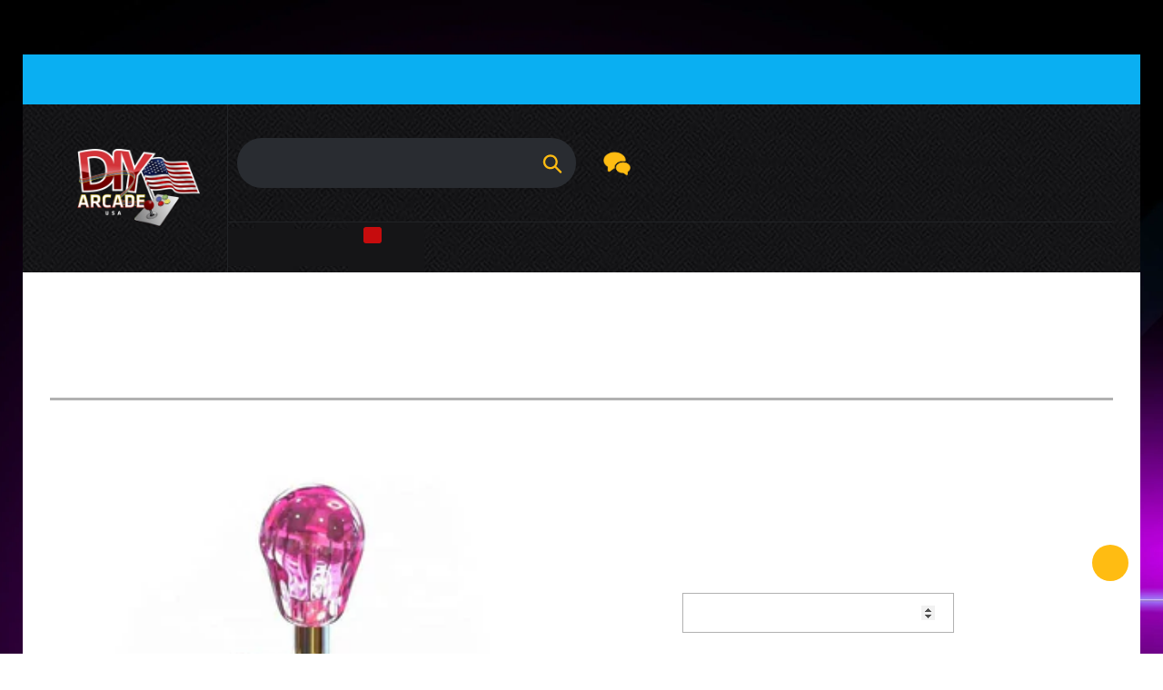

--- FILE ---
content_type: text/html; charset=utf-8
request_url: https://diyarcade.com/collections/joysticks/products/pink-illuminated-deluxe-arcade-joystick
body_size: 72304
content:
<!doctype html>
<html class="no-js" lang="en">
<head>
<!-- Google tag (gtag.js) -->
<script async src="https://www.googletagmanager.com/gtag/js?id=G-Q4CSG5ZRBG"></script>
<script>
  window.dataLayer = window.dataLayer || [];
  function gtag(){dataLayer.push(arguments);}
  gtag('js', new Date());

  gtag('config', 'G-Q4CSG5ZRBG');
</script>
<meta name="smart-seo-integrated" content="true" /><title>Pink Illuminated Deluxe Arcade Joystick</title>
<meta name="description" content="Illuminated Arcade Joystick Deluxe Version This illuminated bat top arcade joystick features a fixed bat top handle. The restrictor plate on the joystick can be set to 2, 4 or 8 way by simply undoing the screws and sliding to the required position. The bat top style handle features cool looking bubbles inside the handl" />
<meta name="smartseo-keyword" content="" />
<meta name="smartseo-timestamp" content="0" />
<!--JSON-LD data generated by Smart SEO-->
<script type="application/ld+json">
    {
        "@context": "http://schema.org/",
        "@type": "Product",
        "url": "https://diyarcade.com/products/pink-illuminated-deluxe-arcade-joystick",
        "name": "Pink Illuminated Deluxe Arcade Joystick",
        "image": "https://diyarcade.com/cdn/shop/products/Pink_515fd9f3-51f7-43fb-ac00-d97a8b860723.jpg?v=1618798946",
        "description": "Illuminated Arcade Joystick Deluxe Version This illuminated bat top arcade joystick features a fixed bat top handle. The restrictor plate on the joystick can be set to 2, 4 or 8 way by simply undoing the screws and sliding to the required position. The bat top style handle features cool looking bubbles inside the handl",
        "brand": {
            "name": "DIY Arcade USA"
        },
        "weight": "0.0kg",
        "offers": [
            {
                "@type": "Offer",
                "priceCurrency": "USD",
                "price": "28.95",
                "priceValidUntil": "2026-04-21",
                "availability": "http://schema.org/InStock",
                "itemCondition": "http://schema.org/NewCondition",
                "url": "https://diyarcade.com/products/pink-illuminated-deluxe-arcade-joystick?variant=36041042296986",
                "seller": {
                    "@type": "Organization",
                    "name": "DIY Arcade USA"
                }
            }]
    }
</script><!--JSON-LD data generated by Smart SEO-->
<script type="application/ld+json">
    {
        "@context": "http://schema.org",
        "@type": "BreadcrumbList",
        "itemListElement": [
            {
                "@type": "ListItem",
                "position": 1,
                "item": {
                    "@type": "Website",
                    "@id": "https://diyarcade.com",
                    "name": "Translation missing: en.general.breadcrumbs.home"
                }
            },
            {
                "@type": "ListItem",
                "position": 2,
                "item": {
                    "@type": "CollectionPage",
                    "@id": "https://diyarcade.com/collections/joysticks",
                    "name": "Joysticks"
                }
            },
            {
                "@type": "ListItem",
                "position": 3,
                "item": {
                    "@type": "WebPage",
                    "@id": "https://diyarcade.com/collections/joysticks/products/pink-illuminated-deluxe-arcade-joystick",
                    "name": "Pink Illuminated Deluxe Arcade Joystick"
                }
            }
        ]
    }
</script>
<!--JSON-LD data generated by Smart SEO-->
<script type="application/ld+json">
    {
        "@context": "https://schema.org",
        "@type": "Organization",
        "name": "DIY Arcade USA",
        "url": "https://diyarcade.com",
        "description": "Build your own arcade with our high-quality arcade kits and parts available online for shipping direct to the USA. DIY Arcade is the best arcade parts store to buy arcade supplies at discounted prices. Purchase over $280 is eligible for free shipping. Hassle free returns! Visit to shop now!",
        "logo": "https://smart-seo-new-api.sherpas.design/files/7101",
        "image": "https://smart-seo-new-api.sherpas.design/files/7101",
        "sameAs": ["https://www.facebook.com/DIYarcade/"]
    }
</script><meta charset="utf-8">
  <meta http-equiv="X-UA-Compatible" content="IE=edge,chrome=1">
  <meta name="viewport" content="width=device-width,initial-scale=1">
  <meta name="theme-color" content="">
  <link rel="canonical" href="https://diyarcade.com/products/pink-illuminated-deluxe-arcade-joystick">
  <script>
  !function(){var analytics=window.analytics=window.analytics||[];if(!analytics.initialize)if(analytics.invoked)window.console&&console.error&&console.error("Segment snippet included twice.");else{analytics.invoked=!0;analytics.methods=["trackSubmit","trackClick","trackLink","trackForm","pageview","identify","reset","group","track","ready","alias","debug","page","once","off","on","addSourceMiddleware","addIntegrationMiddleware","setAnonymousId","addDestinationMiddleware"];analytics.factory=function(e){return function(){var t=Array.prototype.slice.call(arguments);t.unshift(e);analytics.push(t);return analytics}};for(var e=0;e<analytics.methods.length;e++){var key=analytics.methods[e];analytics[key]=analytics.factory(key)}analytics.load=function(key,e){var t=document.createElement("script");t.type="text/javascript";t.async=!0;t.src="https://cdn.segment.com/analytics.js/v1/" + key + "/analytics.min.js";var n=document.getElementsByTagName("script")[0];n.parentNode.insertBefore(t,n);analytics._loadOptions=e};analytics._writeKey="CDOhZQabBPxMPVdP1cBbGlSq3QbkIojF";analytics.SNIPPET_VERSION="4.13.2";
  analytics.load("CDOhZQabBPxMPVdP1cBbGlSq3QbkIojF");
  analytics.page();
  }}();
</script><!-- /snippets/social-meta-tags.liquid -->




<meta property="og:site_name" content="DIY Arcade USA">
<meta property="og:url" content="https://diyarcade.com/products/pink-illuminated-deluxe-arcade-joystick">
<meta property="og:title" content="Pink Illuminated Deluxe Arcade Joystick">
<meta property="og:type" content="product">
<meta property="og:description" content="Illuminated Arcade Joystick Deluxe Version This illuminated bat top arcade joystick features a fixed bat top handle. The restrictor plate on the joystick can be set to 2, 4 or 8 way by simply undoing the screws and sliding to the required position. The bat top style handle features cool looking bubbles inside the handl">

  <meta property="og:price:amount" content="28.95">
  <meta property="og:price:currency" content="USD">

<meta property="og:image" content="http://diyarcade.com/cdn/shop/products/Pink_515fd9f3-51f7-43fb-ac00-d97a8b860723_1200x1200.jpg?v=1618798946">
<meta property="og:image:secure_url" content="https://diyarcade.com/cdn/shop/products/Pink_515fd9f3-51f7-43fb-ac00-d97a8b860723_1200x1200.jpg?v=1618798946">


<meta name="twitter:card" content="summary_large_image">
<meta name="twitter:title" content="Pink Illuminated Deluxe Arcade Joystick">
<meta name="twitter:description" content="Illuminated Arcade Joystick Deluxe Version This illuminated bat top arcade joystick features a fixed bat top handle. The restrictor plate on the joystick can be set to 2, 4 or 8 way by simply undoing the screws and sliding to the required position. The bat top style handle features cool looking bubbles inside the handl">


  <!-- CSS ================================================== -->

  <style>
    @import url(https://fonts.googleapis.com/css?family=Anton);@font-face{font-display:swap;font-family:Rubik;font-weight:500;font-style:normal;src:url(https://fonts.shopifycdn.com/rubik/rubik_n5.f97dbc3e9fcd4b0600eda5618b64d40876a69dfd.woff2?h1=ZGl5YXJjYWRlLmNvbQ&hmac=f92dd0389abd5bae52ed70e9ca037d173d74587244a8f88b86d1cc877928f922) format("woff2"),url(https://fonts.shopifycdn.com/rubik/rubik_n5.f169404a78fe777aeba445544fad61a6bf365a3d.woff?h1=ZGl5YXJjYWRlLmNvbQ&hmac=4210f1782e63ec4105466e724816b1347b8293e9075133e7cec3d52064841fae) format("woff")}@font-face{font-family:Rubik;font-weight:400;font-style:normal;src:url(https://fonts.shopifycdn.com/rubik/rubik_n4.cc9422f2e84f41ed4707ebaebe66b6de39308266.woff2?h1=ZGl5YXJjYWRlLmNvbQ&hmac=a6c6e6875b1cca11bffb62c1daf3adb668d8eb1e0ce0708f6d24b4b4da796a40) format("woff2"),url(https://fonts.shopifycdn.com/rubik/rubik_n4.e38b3e3cdf5bea8165936df21f0aa42a1290b5ea.woff?h1=ZGl5YXJjYWRlLmNvbQ&hmac=8ed21243573bdbcd66b5fc1420af2054bf20ec0550e7e199e8c035af85e87902) format("woff")}@font-face{font-family:Rubik;font-weight:700;font-style:normal;font-display:swap;src:url(https://fonts.shopifycdn.com/rubik/rubik_n7.19f3ffdaebed3ef7f852ec956299e048208dddca.woff2?h1=ZGl5YXJjYWRlLmNvbQ&hmac=79c71e862877ccbdbd041e0ec7864be200f94577655da6d807b09947cff3bbc2) format("woff2"),url(https://fonts.shopifycdn.com/rubik/rubik_n7.8f2720450c2243ff10fab788920f36ff5e967078.woff?h1=ZGl5YXJjYWRlLmNvbQ&hmac=430f3e68a4a1f2a8acc6ef8987a81055746d70a666e296b3c19ce885ae746161) format("woff")}@font-face{font-family:Rubik;font-weight:700;font-style:normal;font-display:swap;src:url(https://fonts.shopifycdn.com/rubik/rubik_n7.19f3ffdaebed3ef7f852ec956299e048208dddca.woff2?h1=ZGl5YXJjYWRlLmNvbQ&hmac=79c71e862877ccbdbd041e0ec7864be200f94577655da6d807b09947cff3bbc2) format("woff2"),url(https://fonts.shopifycdn.com/rubik/rubik_n7.8f2720450c2243ff10fab788920f36ff5e967078.woff?h1=ZGl5YXJjYWRlLmNvbQ&hmac=430f3e68a4a1f2a8acc6ef8987a81055746d70a666e296b3c19ce885ae746161) format("woff")}@font-face{font-family:Rubik;font-weight:400;font-style:italic;font-display:swap;src:url(https://fonts.shopifycdn.com/rubik/rubik_i4.c3a4c32834bb0098eb02a1464375978a8cfdd3f4.woff2?h1=ZGl5YXJjYWRlLmNvbQ&hmac=4119ce1baf8957ff38620b57fcd8fbdd4e4bba5a1842a9f714953ee70769bbb8) format("woff2"),url(https://fonts.shopifycdn.com/rubik/rubik_i4.421a5fe8833b7937fd1f6351c8768adda28c4423.woff?h1=ZGl5YXJjYWRlLmNvbQ&hmac=4a1d7c4d3bdf30a21fb30d90f195adf287a662bcffd1ab99c4ec4786f93a4051) format("woff")}@font-face{font-family:Rubik;font-weight:700;font-style:italic;font-display:swap;src:url(https://fonts.shopifycdn.com/rubik/rubik_i7.cfac81b637f198f9e45e5595b72d83102c4c225b.woff2?h1=ZGl5YXJjYWRlLmNvbQ&hmac=cf8f415af10712925ce64b147d3db0ade77954c737b81784c9f79028d0987855) format("woff2"),url(https://fonts.shopifycdn.com/rubik/rubik_i7.bfff9917cf9b998f96e14342a42fedb8f99ba727.woff?h1=ZGl5YXJjYWRlLmNvbQ&hmac=8e9a1fdc672c3b8ef50e45675d418581b70f7f07ebefae96aa3bfef6ea357e8c) format("woff")}.slick-slider{position:relative;display:block;box-sizing:border-box;-webkit-touch-callout:none;-webkit-user-select:none;-khtml-user-select:none;-moz-user-select:none;-ms-user-select:none;user-select:none;-ms-touch-action:pan-y;touch-action:pan-y;-webkit-tap-highlight-color:transparent}.slick-list{position:relative;overflow:hidden;display:block;margin:0;padding:0}.slick-list:focus{outline:0}.slick-list.dragging{cursor:pointer;cursor:hand}.slick-slider .slick-list,.slick-slider .slick-track{-webkit-transform:translate3d(0,0,0);-moz-transform:translate3d(0,0,0);-ms-transform:translate3d(0,0,0);-o-transform:translate3d(0,0,0);transform:translate3d(0,0,0)}.slick-track{position:relative;left:0;top:0;display:block}.slick-track:after,.slick-track:before{content:"";display:table}.slick-track:after{clear:both}.slick-loading .slick-track{visibility:hidden}.slick-slide{float:left;height:100%;min-height:1px;display:none}[dir=rtl] .slick-slide{float:right}.slick-slide img{display:block}.slick-slide.slick-loading img{display:none}.slick-slide.dragging img{pointer-events:none}.slick-initialized .slick-slide{display:block}.slick-loading .slick-slide{visibility:hidden}.slick-vertical .slick-slide{display:block;height:auto;border:1px solid transparent}.slick-arrow.slick-hidden{display:none}.slick-loading .slick-list{background:#fff url(//cdn.shopify.com/s/files/1/0029/4643/3094/t/14/assets/ajax-loader.gif?v=5186295716080530509) center center no-repeat}.slick-next,.slick-prev{position:absolute;display:block;height:20px;width:20px;line-height:0;font-size:0;cursor:pointer;background:0 0;color:#000;top:50%;-webkit-transform:translate(0,-50%);-ms-transform:translate(0,-50%);transform:translate(0,-50%);padding:0;border:none}.slick-next:focus,.slick-next:hover,.slick-prev:focus,.slick-prev:hover{background:0 0;color:transparent}.slick-next:focus:before,.slick-next:hover:before,.slick-prev:focus:before,.slick-prev:hover:before{opacity:1}.slick-next.slick-disabled:before,.slick-prev.slick-disabled:before{opacity:.25}.slick-next:before,.slick-prev:before{font-family:"slick-icons, sans-serif";font-size:20px;line-height:1;opacity:.75;-webkit-font-smoothing:antialiased;-moz-osx-font-smoothing:grayscale}.slick-prev{left:-25px}[dir=rtl] .slick-prev{left:auto;right:-25px}.slick-prev:before{content:"\2190"}[dir=rtl] .slick-prev:before{content:"\2192"}.slick-next{right:-25px}[dir=rtl] .slick-next{left:-25px;right:auto}.slick-next:before{content:"\2192"}[dir=rtl] .slick-next:before{content:"\2190"}.slick-dotted.slick-slider{margin-bottom:30px}.slick-dots{list-style:none;display:block;text-align:center;padding:0;margin:0}.slick-dots li{position:relative;display:inline-block;height:20px;width:20px;margin:0 5px;padding:0;cursor:pointer}.slick-dots li a,.slick-dots li button{border:0;background:0 0;display:block;height:20px;width:20px;line-height:0;font-size:0;color:transparent;padding:5px;cursor:pointer;outline:0}.slick-dots li a:focus:before,.slick-dots li a:hover:before,.slick-dots li button:focus:before,.slick-dots li button:hover:before{opacity:1}.slick-dots li a:before,.slick-dots li button:before{position:absolute;top:0;left:0;content:"\2022";width:20px;height:20px;font-family:"slick-icons, sans-serif";font-size:6px;line-height:20px;text-align:center;color:#fff;opacity:.25;-webkit-font-smoothing:antialiased;-moz-osx-font-smoothing:grayscale}.slick-dots li.slick-active button:before{color:#fff;opacity:.75}*,::after,::before{box-sizing:border-box}body{margin:0}article,aside,details,figcaption,figure,footer,header,hgroup,main,menu,nav,section,summary{display:block}body,button,input,select,textarea{-webkit-font-smoothing:antialiased;-webkit-text-size-adjust:100%}a{background-color:transparent}b,strong{font-weight:700}em{font-style:italic}small{font-size:80%}sub,sup{font-size:75%;line-height:0;position:relative;vertical-align:baseline}sup{top:-.5em}sub{bottom:-.25em}img{max-width:100%;height:auto;vertical-align:middle;border-style:none}button,input,optgroup,select,textarea{color:inherit;font:inherit;margin:0}button[disabled],html input[disabled]{cursor:default}[type=button]::-moz-focus-inner,[type=reset]::-moz-focus-inner,[type=submit]::-moz-focus-inner,button::-moz-focus-inner{border-style:none;padding:0}[type=button]:-moz-focusring,[type=reset]:-moz-focusring,[type=submit]:-moz-focusring,button:-moz-focusring{outline:1px dotted ButtonText}input[type=email],input[type=number],input[type=password],input[type=search]{-webkit-appearance:none;-moz-appearance:none}table{width:100%;border-collapse:collapse;border-spacing:0}td,th{padding:0}textarea{overflow:auto;-webkit-appearance:none;-moz-appearance:none}[role=button],a,button,input,label,select,textarea{touch-action:manipulation}.grid{list-style:none;margin:0;padding:0;margin-left:-30px}.grid::after{content:'';display:table;clear:both}@media only screen and (max-width:768px){.grid{margin-left:-15px}}.grid__item{float:left;padding-left:30px;width:100%}@media only screen and (max-width:768px){.grid__item{padding-left:15px}}.grid__item[class*="--push"]{position:relative}.grid--rev{direction:rtl;text-align:left}.grid--rev>.grid__item{direction:ltr;text-align:left;float:right}.one-whole{width:100%}.one-half{width:50%}.one-third{width:33.33333%}.two-thirds{width:66.66667%}.one-quarter{width:25%}.two-quarters{width:50%}.three-quarters{width:75%}.one-fifth{width:20%}.two-fifths{width:40%}.three-fifths{width:60%}.four-fifths{width:80%}.one-sixth{width:16.66667%}.two-sixths{width:33.33333%}.three-sixths{width:50%}.four-sixths{width:66.66667%}.five-sixths{width:83.33333%}.one-eighth{width:12.5%}.two-eighths{width:25%}.three-eighths{width:37.5%}.four-eighths{width:50%}.five-eighths{width:62.5%}.six-eighths{width:75%}.seven-eighths{width:87.5%}.one-tenth{width:10%}.two-tenths{width:20%}.three-tenths{width:30%}.four-tenths{width:40%}.five-tenths{width:50%}.six-tenths{width:60%}.seven-tenths{width:70%}.eight-tenths{width:80%}.nine-tenths{width:90%}.one-twelfth{width:8.33333%}.two-twelfths{width:16.66667%}.three-twelfths{width:25%}.four-twelfths{width:33.33333%}.five-twelfths{width:41.66667%}.six-twelfths{width:50%}.seven-twelfths{width:58.33333%}.eight-twelfths{width:66.66667%}.nine-twelfths{width:75%}.ten-twelfths{width:83.33333%}.eleven-twelfths{width:91.66667%}.show{display:block!important}.hide{display:none!important}.text-left{text-align:left!important}.text-right{text-align:right!important}.text-center{text-align:center!important}@media only screen and (max-width:768px){.small--one-whole{width:100%}.small--one-half{width:50%}.small--one-third{width:33.33333%}.small--two-thirds{width:66.66667%}.small--one-quarter{width:25%}.small--two-quarters{width:50%}.small--three-quarters{width:75%}.small--one-fifth{width:20%}.small--two-fifths{width:40%}.small--three-fifths{width:60%}.small--four-fifths{width:80%}.small--one-sixth{width:16.66667%}.small--two-sixths{width:33.33333%}.small--three-sixths{width:50%}.small--four-sixths{width:66.66667%}.small--five-sixths{width:83.33333%}.small--one-eighth{width:12.5%}.small--two-eighths{width:25%}.small--three-eighths{width:37.5%}.small--four-eighths{width:50%}.small--five-eighths{width:62.5%}.small--six-eighths{width:75%}.small--seven-eighths{width:87.5%}.small--one-tenth{width:10%}.small--two-tenths{width:20%}.small--three-tenths{width:30%}.small--four-tenths{width:40%}.small--five-tenths{width:50%}.small--six-tenths{width:60%}.small--seven-tenths{width:70%}.small--eight-tenths{width:80%}.small--nine-tenths{width:90%}.small--one-twelfth{width:8.33333%}.small--two-twelfths{width:16.66667%}.small--three-twelfths{width:25%}.small--four-twelfths{width:33.33333%}.small--five-twelfths{width:41.66667%}.small--six-twelfths{width:50%}.small--seven-twelfths{width:58.33333%}.small--eight-twelfths{width:66.66667%}.small--nine-twelfths{width:75%}.small--ten-twelfths{width:83.33333%}.small--eleven-twelfths{width:91.66667%}.grid--uniform .small--five-tenths:nth-child(2n+1),.grid--uniform .small--four-eighths:nth-child(2n+1),.grid--uniform .small--four-twelfths:nth-child(3n+1),.grid--uniform .small--one-eighth:nth-child(8n+1),.grid--uniform .small--one-fifth:nth-child(5n+1),.grid--uniform .small--one-half:nth-child(2n+1),.grid--uniform .small--one-quarter:nth-child(4n+1),.grid--uniform .small--one-sixth:nth-child(6n+1),.grid--uniform .small--one-third:nth-child(3n+1),.grid--uniform .small--one-twelfth:nth-child(12n+1),.grid--uniform .small--six-twelfths:nth-child(2n+1),.grid--uniform .small--three-sixths:nth-child(2n+1),.grid--uniform .small--three-twelfths:nth-child(4n+1),.grid--uniform .small--two-eighths:nth-child(4n+1),.grid--uniform .small--two-sixths:nth-child(3n+1),.grid--uniform .small--two-twelfths:nth-child(6n+1){clear:both}.small--show{display:block!important}.small--hide{display:none!important}.small--text-left{text-align:left!important}.small--text-right{text-align:right!important}.small--text-center{text-align:center!important}}@media only screen and (min-width:769px){.medium-up--one-whole{width:100%}.medium-up--one-half{width:50%}.medium-up--one-third{width:33.33333%}.medium-up--two-thirds{width:66.66667%}.medium-up--one-quarter{width:25%}.medium-up--two-quarters{width:50%}.medium-up--three-quarters{width:75%}.medium-up--one-fifth{width:20%}.medium-up--two-fifths{width:40%}.medium-up--three-fifths{width:60%}.medium-up--four-fifths{width:80%}.medium-up--one-sixth{width:16.66667%}.medium-up--two-sixths{width:33.33333%}.medium-up--three-sixths{width:50%}.medium-up--four-sixths{width:66.66667%}.medium-up--five-sixths{width:83.33333%}.medium-up--one-eighth{width:12.5%}.medium-up--two-eighths{width:25%}.medium-up--three-eighths{width:37.5%}.medium-up--four-eighths{width:50%}.medium-up--five-eighths{width:62.5%}.medium-up--six-eighths{width:75%}.medium-up--seven-eighths{width:87.5%}.medium-up--one-tenth{width:10%}.medium-up--two-tenths{width:20%}.medium-up--three-tenths{width:30%}.medium-up--four-tenths{width:40%}.medium-up--five-tenths{width:50%}.medium-up--six-tenths{width:60%}.medium-up--seven-tenths{width:70%}.medium-up--eight-tenths{width:80%}.medium-up--nine-tenths{width:90%}.medium-up--one-twelfth{width:8.33333%}.medium-up--two-twelfths{width:16.66667%}.medium-up--three-twelfths{width:25%}.medium-up--four-twelfths{width:33.33333%}.medium-up--five-twelfths{width:41.66667%}.medium-up--six-twelfths{width:50%}.medium-up--seven-twelfths{width:58.33333%}.medium-up--eight-twelfths{width:66.66667%}.medium-up--nine-twelfths{width:75%}.medium-up--ten-twelfths{width:83.33333%}.medium-up--eleven-twelfths{width:91.66667%}.grid--uniform .medium-up--five-tenths:nth-child(2n+1),.grid--uniform .medium-up--four-eighths:nth-child(2n+1),.grid--uniform .medium-up--four-twelfths:nth-child(3n+1),.grid--uniform .medium-up--one-eighth:nth-child(8n+1),.grid--uniform .medium-up--one-fifth:nth-child(5n+1),.grid--uniform .medium-up--one-half:nth-child(2n+1),.grid--uniform .medium-up--one-quarter:nth-child(4n+1),.grid--uniform .medium-up--one-sixth:nth-child(6n+1),.grid--uniform .medium-up--one-third:nth-child(3n+1),.grid--uniform .medium-up--one-twelfth:nth-child(12n+1),.grid--uniform .medium-up--six-twelfths:nth-child(2n+1),.grid--uniform .medium-up--three-sixths:nth-child(2n+1),.grid--uniform .medium-up--three-twelfths:nth-child(4n+1),.grid--uniform .medium-up--two-eighths:nth-child(4n+1),.grid--uniform .medium-up--two-sixths:nth-child(3n+1),.grid--uniform .medium-up--two-twelfths:nth-child(6n+1){clear:both}.medium-up--show{display:block!important}.medium-up--hide{display:none!important}.medium-up--text-left{text-align:left!important}.medium-up--text-right{text-align:right!important}.medium-up--text-center{text-align:center!important}}@media only screen and (max-width:768px){.small--push-one-half{left:50%}.small--push-one-third{left:33.33333%}.small--push-two-thirds{left:66.66667%}.small--push-one-quarter{left:25%}.small--push-two-quarters{left:50%}.small--push-three-quarters{left:75%}.small--push-one-fifth{left:20%}.small--push-two-fifths{left:40%}.small--push-three-fifths{left:60%}.small--push-four-fifths{left:80%}.small--push-one-sixth{left:16.66667%}.small--push-two-sixths{left:33.33333%}.small--push-three-sixths{left:50%}.small--push-four-sixths{left:66.66667%}.small--push-five-sixths{left:83.33333%}.small--push-one-eighth{left:12.5%}.small--push-two-eighths{left:25%}.small--push-three-eighths{left:37.5%}.small--push-four-eighths{left:50%}.small--push-five-eighths{left:62.5%}.small--push-six-eighths{left:75%}.small--push-seven-eighths{left:87.5%}.small--push-one-tenth{left:10%}.small--push-two-tenths{left:20%}.small--push-three-tenths{left:30%}.small--push-four-tenths{left:40%}.small--push-five-tenths{left:50%}.small--push-six-tenths{left:60%}.small--push-seven-tenths{left:70%}.small--push-eight-tenths{left:80%}.small--push-nine-tenths{left:90%}.small--push-one-twelfth{left:8.33333%}.small--push-two-twelfths{left:16.66667%}.small--push-three-twelfths{left:25%}.small--push-four-twelfths{left:33.33333%}.small--push-five-twelfths{left:41.66667%}.small--push-six-twelfths{left:50%}.small--push-seven-twelfths{left:58.33333%}.small--push-eight-twelfths{left:66.66667%}.small--push-nine-twelfths{left:75%}.small--push-ten-twelfths{left:83.33333%}.small--push-eleven-twelfths{left:91.66667%}}@media only screen and (min-width:769px){.medium-up--push-one-half{left:50%}.medium-up--push-one-third{left:33.33333%}.medium-up--push-two-thirds{left:66.66667%}.medium-up--push-one-quarter{left:25%}.medium-up--push-two-quarters{left:50%}.medium-up--push-three-quarters{left:75%}.medium-up--push-one-fifth{left:20%}.medium-up--push-two-fifths{left:40%}.medium-up--push-three-fifths{left:60%}.medium-up--push-four-fifths{left:80%}.medium-up--push-one-sixth{left:16.66667%}.medium-up--push-two-sixths{left:33.33333%}.medium-up--push-three-sixths{left:50%}.medium-up--push-four-sixths{left:66.66667%}.medium-up--push-five-sixths{left:83.33333%}.medium-up--push-one-eighth{left:12.5%}.medium-up--push-two-eighths{left:25%}.medium-up--push-three-eighths{left:37.5%}.medium-up--push-four-eighths{left:50%}.medium-up--push-five-eighths{left:62.5%}.medium-up--push-six-eighths{left:75%}.medium-up--push-seven-eighths{left:87.5%}.medium-up--push-one-tenth{left:10%}.medium-up--push-two-tenths{left:20%}.medium-up--push-three-tenths{left:30%}.medium-up--push-four-tenths{left:40%}.medium-up--push-five-tenths{left:50%}.medium-up--push-six-tenths{left:60%}.medium-up--push-seven-tenths{left:70%}.medium-up--push-eight-tenths{left:80%}.medium-up--push-nine-tenths{left:90%}.medium-up--push-one-twelfth{left:8.33333%}.medium-up--push-two-twelfths{left:16.66667%}.medium-up--push-three-twelfths{left:25%}.medium-up--push-four-twelfths{left:33.33333%}.medium-up--push-five-twelfths{left:41.66667%}.medium-up--push-six-twelfths{left:50%}.medium-up--push-seven-twelfths{left:58.33333%}.medium-up--push-eight-twelfths{left:66.66667%}.medium-up--push-nine-twelfths{left:75%}.medium-up--push-ten-twelfths{left:83.33333%}.medium-up--push-eleven-twelfths{left:91.66667%}}.clearfix::after{content:'';display:table;clear:both}.icon__fallback-text,.visually-hidden{position:absolute!important;overflow:hidden;clip:rect(0 0 0 0);height:1px;width:1px;margin:-1px;padding:0;border:0}.visibility-hidden{visibility:hidden}.visually-hidden--inline{margin:0;height:1em}.visually-hidden--static{position:static!important}.js-focus-hidden:focus{outline:0}.no-js:not(html){display:none}.no-js .no-js:not(html){display:block}.no-js .js{display:none}.hide{display:none!important}@media (max-width:767px){.hidden-xs{display:none!important}.visible-xs{display:block!important}}@media (min-width:768px) and (max-width:991px){.hidden-sm{display:none!important}}@media (min-width:992px) and (max-width:1199px){.hidden-md{display:none!important}}@media (min-width:1200px){.hidden-lg{display:none!important}}.skip-link:focus{clip:auto;width:auto;height:auto;margin:0;color:#000;background-color:#fff;padding:10px;opacity:1;z-index:10000;transition:none}.box{background:no-repeat;background-color:#f7f7f7;background-size:contain}.ratio-container{position:relative}.ratio-container:after{content:'';display:block;height:0;width:100%;padding-bottom:50%;content:""}.ratio-container>*{position:absolute;top:0;left:0;width:100%;height:100%}body,html{background-color:#fff;color:#292c31}.page-width{width:100%;padding-left:15px;padding-right:15px;margin-right:auto;margin-left:auto}@media (min-width:576px){.page-width{max-width:540px}}@media (min-width:768px){.page-width{max-width:720px}}@media (min-width:992px){.page-width{max-width:960px}}@media (min-width:1200px){.page-width{max-width:1200px}}.main-content{display:block;padding-top:30px}@media only screen and (min-width:769px){.main-content{padding-top:60px}}.main-content+.shopify-section-footer{margin-top:60px}.template-index .main-content+.shopify-section-footer,.template-page .main-content+.shopify-section-footer{margin-top:0}.main-content .gallery .medium-up--one-third{margin-bottom:15px}@media only screen and (min-width:769px){.main-content .gallery{display:flex;-webkit-justify-content:space-around;-ms-justify-content:space-around;justify-content:space-around;padding-left:20px}.main-content .gallery .medium-up--one-third{max-width:31%;margin-bottom:0}}.section-header{margin-bottom:30px}@media only screen and (min-width:769px){.section-header{margin-bottom:30px}}.section-header a{border-bottom:1px solid currentColor}.section-header .sub-heading{font-size:18px;font-weight:600;color:#ffbc12;text-transform:uppercase;padding:0;margin-bottom:10px}@media only screen and (max-width:640px){.section-header .sub-heading{margin-bottom:5px}}.section-header .heading{font-size:30px;font-weight:700;text-transform:uppercase}@media only screen and (max-width:640px){.section-header .heading{font-size:20px}}blockquote{font-size:1.28571em;font-style:normal;padding:0 30px;margin:0}.rte blockquote{border-color:#b1b1b1;border-width:1px 0;border-style:solid;padding:30px 0;margin-bottom:7.5px}blockquote p+cite{margin-top:7.5px}blockquote cite{display:block;font-size:.85em;font-weight:400}blockquote cite::before{content:'\2014 \0020'}code,pre{font-family:Consolas,monospace;font-size:1em}pre{overflow:auto}body,button,input,select,textarea{font-size:14px;font-family:Rubik,sans-serif;font-style:normal;font-weight:400;line-height:1.5}@media only screen and (max-width:991px){button,input,select,textarea{font-size:16px}}.h1,.h2,.h3,.h4,.h5,.h6,h1,h2,h3,h4,h5,h6{margin:0 0 15px;font-family:Rubik,sans-serif;font-style:normal;font-weight:500;line-height:1.2;overflow-wrap:break-word;word-wrap:break-word;color:#000}.h1 a,.h2 a,.h3 a,.h4 a,.h5 a,.h6 a,h1 a,h2 a,h3 a,h4 a,h5 a,h6 a{color:inherit;text-decoration:none;font-weight:inherit}.h1,h1{font-size:2.85714em}@media only screen and (max-width:768px){.h1,h1{font-size:2.64286em}}.h2,h2{font-size:1.64286em}@media only screen and (max-width:768px){.h2,h2{font-size:1.5em}}.h3,h3{font-size:2.14286em}@media only screen and (max-width:768px){.h3,h3{font-size:1.64286em}}.h4,h4{font-size:1.42857em}@media only screen and (max-width:768px){.h4,h4{font-size:1.28571em}}.h5,h5{font-size:1.21429em}@media only screen and (max-width:768px){.h5,h5{font-size:1.07143em}}.h6,h6{font-size:1.14286em}@media only screen and (max-width:768px){.h6,h6{font-size:1em}}.rte{color:#292c31;margin-bottom:30px}.rte:last-child{margin-bottom:0}.rte .h1,.rte .h2,.rte .h3,.rte .h4,.rte .h5,.rte .h6,.rte h1,.rte h2,.rte h3,.rte h4,.rte h5,.rte h6{margin-top:15px;margin-bottom:7.5px}.rte .h1:first-child,.rte .h2:first-child,.rte .h3:first-child,.rte .h4:first-child,.rte .h5:first-child,.rte .h6:first-child,.rte h1:first-child,.rte h2:first-child,.rte h3:first-child,.rte h4:first-child,.rte h5:first-child,.rte h6:first-child{margin-top:0}.rte li{margin-bottom:4px;list-style:inherit}.rte li:last-child{margin-bottom:0}.rte-setting{margin-bottom:16.66667px}.rte-setting:last-child{margin-bottom:0}p{margin:0 0 16.66667px}@media only screen and (max-width:768px){p{font-size:.92857em}}p:last-child{margin-bottom:0}li{list-style:none}.fine-print{font-size:1em;font-style:italic}.txt--minor{font-size:80%}.txt--emphasis{font-style:italic}.address{margin-bottom:15px}.mega-subtitle,.mega-title{color:#fff}.hero .mega-subtitle,.hero .mega-title{text-shadow:0 0 4px rgba(0,0,0,.4)}@media only screen and (min-width:769px){.mega-subtitle,.mega-title{text-shadow:0 0 4px rgba(0,0,0,.4)}}.mega-title{margin-bottom:8px}.mega-title--large{font-size:2.71429em}@media only screen and (min-width:769px){.mega-title--large{font-size:5.35714em}}@media only screen and (min-width:769px){.mega-subtitle{font-size:1.28571em;margin:0 auto}.text-center .mega-subtitle{max-width:75%}}.mega-subtitle p{color:#fff}.mega-subtitle a{color:#fff;border-bottom:1px solid currentColor}.mega-subtitle a:focus,.mega-subtitle a:hover{color:#fff}.mega-subtitle--large{font-size:1.14286em;font-weight:500}@media only screen and (min-width:769px){.mega-subtitle--large{font-size:1.57143em}}.icon{display:inline-block;width:22px;height:22px;vertical-align:middle;fill:currentColor}.no-svg .icon{display:none}svg.icon:not(.icon--full-color) circle,svg.icon:not(.icon--full-color) ellipse,svg.icon:not(.icon--full-color) g,svg.icon:not(.icon--full-color) line,svg.icon:not(.icon--full-color) path,svg.icon:not(.icon--full-color) polygon,svg.icon:not(.icon--full-color) polyline,svg.icon:not(.icon--full-color) rect,symbol.icon:not(.icon--full-color) circle,symbol.icon:not(.icon--full-color) ellipse,symbol.icon:not(.icon--full-color) g,symbol.icon:not(.icon--full-color) line,symbol.icon:not(.icon--full-color) path,symbol.icon:not(.icon--full-color) polygon,symbol.icon:not(.icon--full-color) polyline,symbol.icon:not(.icon--full-color) rect{fill:inherit;stroke:inherit}.no-svg .icon__fallback-text{position:static!important;overflow:inherit;clip:none;height:auto;width:auto;margin:0}.payment-icons{-moz-user-select:none;-ms-user-select:none;-webkit-user-select:none;user-select:none;cursor:default}@media only screen and (max-width:768px){.payment-icons{line-height:40px}}.payment-icons .icon{width:38px;height:24px;fill:inherit}.social-icons .icon{width:23px;height:23px}@media only screen and (min-width:769px){.social-icons .icon{width:25px;height:25px}}.social-icons .icon.icon--wide{width:40px}ol,ul{margin:0;padding:0}ol{list-style:decimal}.list--inline{padding:0;margin:0}.list--inline>li{display:inline-block;margin-bottom:0;vertical-align:middle}.rte img{height:auto}.rte table{table-layout:fixed}.rte ol,.rte ul{margin:0 0 15px 30px}.rte ol.list--inline,.rte ul.list--inline{margin-left:0}.rte ul{list-style:disc outside}.rte ul ul{list-style:circle outside}.rte ul ul ul{list-style:square outside}.rte a:not(.btn){border-bottom:1px solid currentColor;padding-bottom:1px}.text-center .rte ol,.text-center .rte ul,.text-center.rte ol,.text-center.rte ul{margin-left:0;list-style-position:inside}.scrollable-wrapper{max-width:100%;overflow:auto;-webkit-overflow-scrolling:touch}a{color:#000;text-decoration:none}a:focus,a:not([disabled]):hover{color:#ffbc12}a.classic-link{text-decoration:underline}a[href^=tel]{color:inherit}.btn,.shopify-payment-button .shopify-payment-button__button--unbranded{-moz-user-select:none;-ms-user-select:none;-webkit-user-select:none;user-select:none;-webkit-appearance:none;-moz-appearance:none;appearance:none;display:inline-block;width:auto;text-decoration:none;text-align:center;vertical-align:middle;cursor:pointer;border:1px solid transparent;border-radius:0;padding:8px 15px;background-color:#ffbc12;color:#fff;font-family:Rubik,sans-serif;font-style:normal;font-weight:500;text-transform:uppercase;letter-spacing:.08em;white-space:normal;font-size:12px}@media only screen and (min-width:769px){.btn,.shopify-payment-button .shopify-payment-button__button--unbranded{padding:12px 20px}}.btn:focus,.btn:not([disabled]):hover,.shopify-payment-button .shopify-payment-button__button--unbranded:focus,.shopify-payment-button .shopify-payment-button__button--unbranded:not([disabled]):hover{color:#fff;background-color:#de9f00;outline-color:transparent}.btn .icon-arrow-left,.btn .icon-arrow-right,.shopify-payment-button .shopify-payment-button__button--unbranded .icon-arrow-left,.shopify-payment-button .shopify-payment-button__button--unbranded .icon-arrow-right{height:9px}.btn[disabled],.shopify-payment-button [disabled].shopify-payment-button__button--unbranded{cursor:default;opacity:.5}.btn--secondary{background-color:transparent;color:#ffbc12;border-color:#ffbc12}.btn--secondary:focus,.btn--secondary:not([disabled]):hover{background-color:transparent;color:#de9f00;border-color:#de9f00}.btn--secondary-accent{background-color:#fff;color:#ffbc12;border-color:#ffbc12}.btn--secondary-accent:focus,.btn--secondary-accent:not([disabled]):hover{background-color:#fff;color:#de9f00;border-color:#de9f00}.btn--small{padding:8px 10px;font-size:.85714em;line-height:1}.btn--tertiary{background-color:transparent;color:#3d4246;border-color:#3d4246}.btn--tertiary:focus,.btn--tertiary:not([disabled]):hover{background-color:transparent;color:#fff;border-color:#fff}@media only screen and (max-width:768px){.btn--small-wide{padding-left:50px;padding-right:50px}}.btn--link{background-color:transparent;border:0;margin:0;color:#000;text-align:left}.btn--link:focus,.btn--link:not([disabled]):hover{color:#ffbc12;background-color:transparent}.btn--link .icon{vertical-align:middle}.btn--narrow{padding-left:15px;padding-right:15px}.btn--has-icon-after .icon{margin-left:10px}.btn--has-icon-before .icon{margin-right:10px}.text-link{display:inline;border:0 none;background:0 0;padding:0;margin:0}.text-link--accent{color:#ffbc12;border-bottom:1px solid currentColor;padding-bottom:1px}.text-link--accent:focus,.text-link--accent:not([disabled]):hover{color:#de9f00}.return-link-wrapper{margin-top:90px;margin-bottom:0}@media only screen and (max-width:768px){.return-link-wrapper{margin-top:60px}}.full-width-link{position:absolute;top:0;right:0;bottom:0;left:0;z-index:2}table{margin-bottom:7.5px}table a{border-bottom:1px solid currentColor}th{font-family:Rubik,sans-serif;font-style:normal;font-weight:700}td,th{text-align:left;border:1px solid #b1b1b1;padding:10px 14px}tbody th,tfoot th{font-weight:400}@media only screen and (max-width:768px){.responsive-table thead{display:none}.responsive-table td,.responsive-table th{float:left;clear:left;width:100%;text-align:right;padding:7.5px;border:0;margin:0}.responsive-table td::before,.responsive-table th::before{content:attr(data-label);float:left;text-align:center;font-size:12px;padding-right:10px;font-weight:400}.responsive-table__row+.responsive-table__row,tfoot>.responsive-table__row:first-child{position:relative;margin-top:10px;padding-top:15px}.responsive-table__row+.responsive-table__row::after,tfoot>.responsive-table__row:first-child::after{content:'';display:block;position:absolute;top:0;left:7.5px;right:7.5px;border-bottom:1px solid #b1b1b1}}svg:not(:root){overflow:hidden}.video-wrapper{position:relative;overflow:hidden;max-width:100%;padding-bottom:56.25%;height:0;height:auto}.video-wrapper iframe{position:absolute;top:0;left:0;width:100%;height:100%}form{margin:0}fieldset{border:1px solid #b1b1b1;margin:0 0 15px;padding:7.5px}legend{border:0;padding:0}button{cursor:pointer}input[type=submit]{cursor:pointer}label{display:block;margin-bottom:5px}[type=checkbox]+label,[type=radio]+label{display:inline-block;margin-bottom:0}label[for]{cursor:pointer}input,select,textarea{border:1px solid #b1b1b1;background-color:#fff;color:#000;max-width:100%;line-height:1.2;border-radius:0}input:focus,select:focus,textarea:focus{border-color:#989898;outline:0}input[disabled],select[disabled],textarea[disabled]{cursor:default;background-color:#f4f4f4;border-color:#f4f4f4}input.input--error::-webkit-input-placeholder,select.input--error::-webkit-input-placeholder,textarea.input--error::-webkit-input-placeholder{color:#d20000;opacity:.5}input.input--error::-moz-placeholder,select.input--error::-moz-placeholder,textarea.input--error::-moz-placeholder{color:#d20000;opacity:.5}input.input--error:-ms-input-placeholder,select.input--error:-ms-input-placeholder,textarea.input--error:-ms-input-placeholder{color:#d20000;opacity:.5}input.input--error::-ms-input-placeholder,select.input--error::-ms-input-placeholder,textarea.input--error::-ms-input-placeholder{color:#d20000;opacity:1}input.hidden-placeholder::-webkit-input-placeholder,select.hidden-placeholder::-webkit-input-placeholder,textarea.hidden-placeholder::-webkit-input-placeholder{color:transparent}input.hidden-placeholder::-moz-placeholder,select.hidden-placeholder::-moz-placeholder,textarea.hidden-placeholder::-moz-placeholder{color:transparent}input.hidden-placeholder:-ms-input-placeholder,select.hidden-placeholder:-ms-input-placeholder,textarea.hidden-placeholder:-ms-input-placeholder{color:transparent}input.hidden-placeholder::-ms-input-placeholder,select.hidden-placeholder::-ms-input-placeholder,textarea.hidden-placeholder::-ms-input-placeholder{opacity:1}.product-form input,.product-form select,.product-form textarea{min-height:44px}textarea{min-height:100px}.selector-wrapper{position:relative;background-color:transparent;z-index:1}.selector-wrapper:after{content:' \25BE';display:block;position:absolute;top:50%;right:20px;line-height:0;z-index:0}input.input--error,select.input--error,textarea.input--error{border-color:#d20000;background-color:#fff8f8;color:#d20000;margin-bottom:10px}.input-error-message{display:block;width:100%;color:#d20000;font-size:.85714em;margin-bottom:10px}@media only screen and (max-width:768px){.input-error-message{margin-bottom:16.66667px}}.input-error-message .icon{width:1em;height:1em;margin-top:-.3em}select{-webkit-appearance:none;-moz-appearance:none;appearance:none;background-position:right center;background-image:url(//cdn.shopify.com/s/files/1/0029/4643/3094/t/14/assets/ico-select.svg?v=3110203536771036085);background-repeat:no-repeat;background-position:right 10px center;line-height:1.2;padding-right:28px;text-indent:.01px;text-overflow:'';cursor:pointer;padding-top:8px;padding-left:15px;padding-bottom:8px}@media only screen and (min-width:769px){select{padding-top:12px;padding-left:20px;padding-bottom:12px}}.select-group{position:relative;z-index:2}.select-group select{background-image:none}.select-group .icon{height:calc(8em / 16);position:absolute;right:0;top:50%;transform:translateY(-50%);width:calc(8em / 16);z-index:-1}.select-label{font-size:.85714em;text-transform:uppercase}optgroup{font-weight:700}option{color:#000;background-color:#fff}select::-ms-expand{display:none}.label--hidden{position:absolute;height:0;width:0;margin-bottom:0;overflow:hidden;clip:rect(1px,1px,1px,1px)}::-webkit-input-placeholder{color:#000;opacity:.6}::-moz-placeholder{color:#000;opacity:.6}:-ms-input-placeholder{color:#000;opacity:.6}::-ms-input-placeholder{color:#000;opacity:1}.label--error{color:#d20000}input,textarea{padding:8px 15px}@media only screen and (min-width:769px){input,textarea{padding:12px 20px}}.form-vertical input,.form-vertical select,.form-vertical textarea{display:block;width:100%;margin-bottom:16.66667px}.form-vertical input.input--error,.form-vertical select.input--error,.form-vertical textarea.input--error{margin-bottom:10px}.form-vertical [type=checkbox],.form-vertical [type=radio]{display:inline-block;width:auto;margin-right:5px}.form-vertical .btn,.form-vertical .shopify-payment-button .shopify-payment-button__button--unbranded,.form-vertical [type=submit],.shopify-payment-button .form-vertical .shopify-payment-button__button--unbranded{display:inline-block;width:auto}.form-single-field{margin:0 auto 15px;max-width:35rem}.form-single-field .input--error{margin-bottom:0}.form-message,.note{padding:8px;margin:0 0 7.5px}@media only screen and (min-width:769px){.form-message,.note{padding:12px}}.note{border:1px solid #b1b1b1}.form-message--success{border:1px solid #1f873d;background-color:#f8fff9;color:#1f873d;display:block;width:100%}.form-message--error{border:1px solid #d20000;background-color:#fff8f8;padding:1rem 1.3rem;text-align:left;width:100%}.form-message--error li{list-style-type:disc;list-style-position:inside}.form-message--error .form-message__title{font-size:1.2em}.form-message--error .form-message__link{display:inline-block;text-decoration:underline;text-decoration-skip-ink:auto;color:#000}.form-message--error .form-message__link:hover{text-decoration:none;color:#000}.input-group{display:-webkit-flex;display:-ms-flexbox;display:flex;-webkit-justify-content:center;-ms-justify-content:center;justify-content:center}.form-vertical .input-group{margin-bottom:15px}.input-error-message{display:block;width:100%}.input-group--error{margin-bottom:10px}.input-group__btn .btn,.input-group__btn .shopify-payment-button .shopify-payment-button__button--unbranded,.input-group__field,.input-group__field input,.shopify-payment-button .input-group__btn .shopify-payment-button__button--unbranded{min-height:42px}@media only screen and (min-width:769px){.input-group__btn .btn,.input-group__btn .shopify-payment-button .shopify-payment-button__button--unbranded,.input-group__field,.input-group__field input,.shopify-payment-button .input-group__btn .shopify-payment-button__button--unbranded{min-height:46px}}.input-group__field{-ms-flex-preferred-size:15rem;-webkit-flex-basis:15rem;-moz-flex-basis:15rem;flex-basis:15rem;flex-grow:9999;margin-bottom:1rem;border-radius:0;text-align:left}.input-group__field input{width:100%}.form-vertical .input-group__field{margin:0}.input-group__btn{flex-grow:1}.input-group__btn .btn,.input-group__btn .shopify-payment-button .shopify-payment-button__button--unbranded,.shopify-payment-button .input-group__btn .shopify-payment-button__button--unbranded{width:100%;border-radius:0}.site-header__logo img{display:block}.site-nav{position:relative;padding:0;margin:10px 0}.site-nav a{padding:10px 20px}@media (max-width:1024px){.site-nav a{padding-right:10px;padding-left:10px}}.site-nav--centered{padding-bottom:8px}.site-nav__link{display:block;white-space:nowrap}.site-nav--centered .site-nav__link{padding-top:0}.site-nav__link .icon-chevron-down{width:calc(8em / 16);height:calc(8em / 16);margin-left:.5rem}.site-nav__link.site-nav--active-dropdown{border:1px solid #b1b1b1;border-bottom:1px solid transparent;z-index:2}.site-nav__link:focus .site-nav__label,.site-nav__link:not([disabled]):hover .site-nav__label{border-bottom-color:#000}.site-nav__link--button{border:none;background-color:transparent;padding:3px 10px}@media only screen and (max-width:991px){.site-nav__link--button{font-size:14px}}.site-nav__link--button:focus,.site-nav__link--button:hover{color:#ffbc12}.site-nav--has-dropdown{position:relative}.site-nav--has-centered-dropdown{position:static}.site-nav__dropdown{display:none;position:absolute;padding:20px;margin:0;z-index:7;text-align:left;border:0;background:#030607;left:-1px;top:25px;min-width:150px}.site-nav__dropdown .site-nav__link{padding:15px 0;color:#fff}.site-nav--active-dropdown .site-nav__dropdown{display:block}.site-nav__dropdown li{display:block;border-bottom:solid 1px #121517}.site-nav__dropdown li:last-child{border:0}.site-nav__dropdown--right:not(.site-nav__dropdown--centered){right:0;left:unset}.site-nav__dropdown--left:not(.site-nav__dropdown--centered){left:0}.site-nav__dropdown--centered{width:100%;padding:0;text-align:center}.site-nav__childlist{display:inline-block;padding:11px 17px;text-align:left}.site-nav__childlist-grid{display:-webkit-flex;display:-ms-flexbox;display:flex;-webkit-flex-wrap:wrap;-moz-flex-wrap:wrap;-ms-flex-wrap:wrap;flex-wrap:wrap;width:auto;margin-bottom:-15px}.site-nav__childlist-item{-webkit-flex:0 1 auto;-moz-flex:0 1 auto;-ms-flex:0 1 auto;flex:0 1 auto;margin-bottom:15px;padding:0 15px}.site-nav__child-link--parent{font-weight:700;margin:4px 0}.page-container{transition:all .45s cubic-bezier(.29,.63,.44,1);position:relative;overflow:hidden}@media only screen and (min-width:769px){.page-container{-ms-transform:translate3d(0,0,0);-webkit-transform:translate3d(0,0,0);transform:translate3d(0,0,0)}}hr{margin:15px 0;border:0;border-bottom:1px solid #b1b1b1}.hr--small{padding:10px 0;margin:0}.hr--invisible{border-bottom:0}.border-bottom{border-bottom:1px solid #b1b1b1}.border-top{border-top:1px solid #b1b1b1}.grid--table{display:table;table-layout:fixed;width:100%}.grid--table>.grid__item{float:none;display:table-cell;vertical-align:middle}.grid--no-gutters{margin-left:0}.grid--no-gutters .grid__item{padding-left:0}.grid--half-gutters{margin-left:-15px}.grid--half-gutters>.grid__item{padding-left:15px}.grid--double-gutters{margin-left:-60px}.grid--double-gutters>.grid__item{padding-left:60px}.grid--flush-bottom{margin-bottom:-60px;overflow:auto}.grid--flush-bottom>.grid__item{margin-bottom:60px}.is-transitioning{display:block!important;visibility:visible!important}@-webkit-keyframes spin{0%{-ms-transform:rotate(0);-webkit-transform:rotate(0);transform:rotate(0)}100%{-ms-transform:rotate(360deg);-webkit-transform:rotate(360deg);transform:rotate(360deg)}}@-moz-keyframes spin{0%{-ms-transform:rotate(0);-webkit-transform:rotate(0);transform:rotate(0)}100%{-ms-transform:rotate(360deg);-webkit-transform:rotate(360deg);transform:rotate(360deg)}}@-ms-keyframes spin{0%{-ms-transform:rotate(0);-webkit-transform:rotate(0);transform:rotate(0)}100%{-ms-transform:rotate(360deg);-webkit-transform:rotate(360deg);transform:rotate(360deg)}}@keyframes spin{0%{-ms-transform:rotate(0);-webkit-transform:rotate(0);transform:rotate(0)}100%{-ms-transform:rotate(360deg);-webkit-transform:rotate(360deg);transform:rotate(360deg)}}.drawer{display:none;position:absolute;overflow:hidden;-webkit-overflow-scrolling:touch;z-index:9;background-color:#fff;transition:all .45s cubic-bezier(.29,.63,.44,1)}.drawer input[type=text],.drawer textarea{background-color:#fff;color:#000}.js-drawer-open{overflow:hidden}.drawer--top{width:100%}.js-drawer-open-top .drawer--top{-ms-transform:translateY(100%);-webkit-transform:translateY(100%);transform:translateY(100%);display:block}.drawer-page-content::after{visibility:hidden;opacity:0;content:'';display:block;position:fixed;top:0;left:0;width:100%;height:100%;background-color:rgba(0,0,0,.6);z-index:8;transition:all .45s cubic-bezier(.29,.63,.44,1)}.js-drawer-open .drawer-page-content::after{visibility:visible;opacity:1}.drawer__close,.drawer__title{display:table-cell;vertical-align:middle}.drawer__close-button{background:0 0;border:0 none;position:relative;right:-15px;height:100%;width:60px;padding:0 20px;color:inherit;font-size:1.28571em}.drawer__close-button:active,.drawer__close-button:focus{background-color:rgba(0,0,0,.6)}.grid--view-items+.pagination{margin-top:-60px}.grid-view-item{margin:0 auto 30px}.custom__item .grid-view-item{margin-bottom:0}.grid-view-item__title{margin-bottom:0}.grid-view-item__meta{margin-top:8px}@media only screen and (max-width:768px){.grid-view-item__meta,.grid-view-item__title{font-size:.92857em}}.grid-view-item__link{display:block}.grid-view-item__vendor{margin-top:4px;color:#292c31;font-size:.85714em;text-transform:uppercase}@media only screen and (max-width:768px){.grid-view-item__vendor{font-size:.78571em}}.grid-view-item__image-wrapper{margin:0 auto 15px;position:relative;width:100%}.grid-view-item__image{display:block;margin:0 auto;width:100%}.grid-view-item__image-wrapper .grid-view-item__image{position:absolute;top:0}.grid-view-item--sold-out .grid-view-item__image{opacity:.5}.grid-view-item__image.lazyload{opacity:0}.list-view-item{margin-bottom:8px}.list-view-item:last-child{margin-bottom:0}@media only screen and (min-width:769px){.list-view-item{border-bottom:1px solid #b1b1b1;padding-bottom:8px}.list-view-item:last-child{padding-bottom:0;border-bottom:0}}.list-view-item__link{display:table;table-layout:fixed;width:100%}.list-view-item__image{max-height:95px}.list-view-item__image-column{display:table-cell;vertical-align:middle;width:130px}@media only screen and (max-width:768px){.list-view-item__image-column{width:85px}}.list-view-item__image-wrapper{position:relative;margin-right:30px}@media only screen and (max-width:768px){.list-view-item__image-wrapper{margin-right:15px}}.list-view-item__title-column{display:table-cell;vertical-align:middle}.list-view-item__title{color:#000;font-size:1.14286em;min-width:100px}@media only screen and (max-width:768px){.list-view-item__title{font-size:.92857em}}.list-view-item__sold-out{font-size:.92857em}.list-view-item__on-sale{color:#9a9da2;font-size:.92857em}@media only screen and (max-width:768px){.list-view-item__on-sale{display:none}}.list-view-item__vendor-column{display:table-cell;text-align:center;vertical-align:middle;width:20%}.list-view-item__vendor{font-size:.92857em;font-style:italic}@media only screen and (max-width:768px){.list-view-item__vendor{font-size:.85714em}}.list-view-item__price-column{display:table-cell;text-align:right;vertical-align:middle;width:20%;font-size:1.07143em}@media only screen and (max-width:768px){.list-view-item__price-column{font-size:.92857em}}.list-view-item__price-column .price-item__label,.list-view-item__price-column .price__vendor{display:none}.list-view-item__price-column .price__regular,.list-view-item__price-column .price__sale{flex-basis:100%}.list-view-item__price{white-space:nowrap;overflow:hidden;text-overflow:ellipsis}.list-view-item__price--reg{color:#9a9da2}@media only screen and (max-width:768px){.list-view-item__price--reg{display:block}}@media only screen and (max-width:768px){.list-view-item__price--sale{display:block}}.slick-dotted.slick-slider{margin-bottom:0}.slideshow__arrows .slick-dots{text-align:center;position:absolute;bottom:20px;left:0;right:0}.slideshow__arrows .slick-dots li{display:inline-block;width:auto;height:auto;margin:0}.slideshow__arrows .slick-dots li.slick-active a{opacity:.75}.slideshow__arrows .slick-dots a{width:20px;height:3px;display:inline-block;margin:10px 5px;padding:0;background-color:#fff;opacity:.25}@media only screen and (min-width:769px){.slideshow__arrows .slick-dots a{width:50px}}.index-section{padding-top:30px;padding-bottom:30px}@media only screen and (min-width:769px){.index-section{padding-top:60px;padding-bottom:60px}}.index-section:first-child{padding-top:0;border-top:0}.index-section:last-child{padding-bottom:0}.index-section--flush+.index-section--flush{margin-top:-60px}@media only screen and (min-width:769px){[class*=index-section--flush]+[class*=index-section--flush]{margin-top:-120px}}.index-section--flush:first-child{margin-top:-30px}@media only screen and (min-width:769px){[class*=index-section--flush]:first-child{margin-top:-60px}}.index-section--flush:last-child{margin-bottom:-30px}@media only screen and (min-width:769px){[class*=index-section--flush]:last-child{margin-bottom:-60px}}@media only screen and (max-width:768px){.index-section--featured-product:first-child{margin-top:-12px}}@media only screen and (max-width:768px){.index-section--slideshow+.index-section--flush{margin-top:.4rem}}.placeholder-svg{display:block;fill:rgba(41,44,49,.35);background-color:rgba(41,44,49,.1);width:100%;height:100%;max-width:100%;max-height:100%;border:1px solid rgba(41,44,49,.2)}.placeholder-noblocks{padding:40px;text-align:center}.placeholder-background{position:absolute;top:0;right:0;bottom:0;left:0}.placeholder-background .icon{border:0}.image-bar__content .placeholder-svg{position:absolute;top:0;left:0}.password-page{display:table;height:100%;width:100%;color:#292c31;background-color:#fff;background-size:cover}.password-form-message{max-width:500px;margin-left:auto;margin-right:auto}.password-header{height:85px;display:table-row}.password-header__inner{display:table-cell;vertical-align:middle}.password-login{padding:0 30px;text-align:right}.password-logo .logo{color:#000;font-weight:700;max-width:100%}.password-content{text-align:center}.password-content--rte{margin-bottom:30px}.password-content__title{display:block;margin-bottom:22.5px}.password-main{display:table-row;width:100%;height:100%;margin:0 auto}.password-main__inner{display:table-cell;vertical-align:middle;padding:7.5px 15px}.password-message{max-width:500px;margin:22.5px auto 7.5px}.password__form-heading{margin-bottom:15px}.password-powered-by{margin-top:22.5px}.password-social-sharing{margin-top:22.5px}.product-single{overflow-anchor:none}.product-single__title{margin-bottom:.5rem}.featured-product__price,.product__price{font-size:1.25em}.product__policies{margin:.4rem 0 1rem 0;font-size:.92857em}.product-form{display:-webkit-flex;display:-ms-flexbox;display:flex;-webkit-flex-wrap:wrap;-moz-flex-wrap:wrap;-ms-flex-wrap:wrap;flex-wrap:wrap;-ms-flex-align:end;-webkit-align-items:flex-end;-moz-align-items:flex-end;-ms-align-items:flex-end;-o-align-items:flex-end;align-items:flex-end;width:auto;padding-top:2rem}.product-form .ajaxified-cart-feedback{margin-bottom:20px}.product-form--payment-button-no-variants{max-width:400px}.product-form__item{-webkit-flex:1 1 200px;-moz-flex:1 1 200px;-ms-flex:1 1 200px;flex:1 1 200px;margin-bottom:10px;padding:0 5px}.product-form__item label{display:block;padding-right:7px;width:120px}.product-form--hide-variant-labels .product-form__item label{position:absolute!important;overflow:hidden;clip:rect(0 0 0 0);height:1px;width:1px;margin:-1px;padding:0;border:0}.product-form__item select{order:2;font-style:italic;border:solid 1px #b1b1b1}.product-form__item .product-form__cart-submit,.product-form__item .shopify-payment-button .shopify-payment-button__button--unbranded,.shopify-payment-button .product-form__item .shopify-payment-button__button--unbranded{width:auto;padding:16px 25px;text-transform:uppercase;border-radius:30px}.product-form__item.product-form__item--submit{margin:25px 0;padding:25px 0;border-top:solid 1px #b1b1b1;border-bottom:solid 1px #b1b1b1}.product-form__item.product-form__item--submit>*{margin-right:5px}.product-form__item.product-form__item--submit a{background:#9a9da2;border-radius:50%;width:55px;height:55px;line-height:55px;padding:0;text-align:center}.product-form__item--submit{-webkit-flex:1 1 300px;-moz-flex:1 1 300px;-ms-flex:1 1 300px;flex:1 1 300px}.product-form__item--no-variants{max-width:400px}.product-form__item--payment-button{-ms-flex-preferred-size:100%;-webkit-flex-basis:100%;-moz-flex-basis:100%;flex-basis:100%}@media only screen and (min-width:992px){.product-single--full-image .product-form__item--payment-button,.product-single--small-image .product-form__item--payment-button{display:-webkit-flex;display:-ms-flexbox;display:flex;-webkit-flex-direction:row;-moz-flex-direction:row;-ms-flex-direction:row;flex-direction:row;-ms-flex-align:start;-webkit-align-items:flex-start;-moz-align-items:flex-start;-ms-align-items:flex-start;-o-align-items:flex-start;align-items:flex-start}}.product-form__item--payment-button.product-form__item--no-variants{-webkit-flex-direction:column;-moz-flex-direction:column;-ms-flex-direction:column;flex-direction:column;-ms-flex-align:stretch;-webkit-align-items:stretch;-moz-align-items:stretch;-ms-align-items:stretch;-o-align-items:stretch;align-items:stretch}.product-form__variants{display:none}.no-js .product-form__variants{display:block}.product-form__item--quantity{-webkit-flex:0 0 100%;-moz-flex:0 0 100%;-ms-flex:0 0 100%;flex:0 0 100%}.product-form__item--quantity .product-quantity{display:-webkit-flex;display:-ms-flexbox;display:flex;-ms-flex-align:center;-webkit-align-items:center;-moz-align-items:center;-ms-align-items:center;-o-align-items:center;align-items:center;width:100%}.product-form__item--quantity input{border-color:#b1b1b1}.product-form__input{display:block;width:100%}.product-form__cart-submit,.shopify-payment-button .shopify-payment-button__button--unbranded{display:block;width:100%;line-height:1.4;padding-left:5px;padding-right:5px;white-space:normal;margin-top:0;min-height:44px}.product-single--full-image .product-form__cart-submit,.product-single--full-image .shopify-payment-button .shopify-payment-button__button--unbranded,.product-single--small-image .product-form__cart-submit,.product-single--small-image .shopify-payment-button .shopify-payment-button__button--unbranded,.shopify-payment-button .product-single--full-image .shopify-payment-button__button--unbranded,.shopify-payment-button .product-single--small-image .shopify-payment-button__button--unbranded{-webkit-flex:50%;-moz-flex:50%;-ms-flex:50%;flex:50%;margin-right:10px}.product-form__item--payment-button .product-form__cart-submit,.product-form__item--payment-button .shopify-payment-button .shopify-payment-button__button--unbranded,.shopify-payment-button .product-form__item--payment-button .shopify-payment-button__button--unbranded{margin-top:10px}.product-single--full-image .shopify-payment-button,.product-single--small-image .shopify-payment-button{-webkit-flex:50%;-moz-flex:50%;-ms-flex:50%;flex:50%}.shopify-payment-button .shopify-payment-button__button{margin-top:10px}.product-single--full-image .shopify-payment-button .shopify-payment-button__button,.product-single--small-image .shopify-payment-button .shopify-payment-button__button{margin-top:10px}@media only screen and (min-width:769px){.shopify-payment-button .shopify-payment-button__button{margin-top:20px}}.shopify-payment-button .shopify-payment-button__button--unbranded{margin-bottom:10px}.shopify-payment-button .shopify-payment-button__button--unbranded:hover{background-color:#de9f00!important}.shopify-payment-button .shopify-payment-button__button--branded{border-radius:0;overflow:hidden}.shopify-payment-button .shopify-payment-button__more-options{margin:16px 0 10px;font-size:.85714em;text-decoration:underline}.shopify-payment-button .shopify-payment-button__more-options:focus,.shopify-payment-button .shopify-payment-button__more-options:hover{opacity:.6}@media only screen and (min-width:769px){.product-form__cart-submit--small{max-width:300px}}.product-single__description{margin-top:30px}.product__quantity-error .icon{margin-right:1rem}.product-single__thumbnail{display:block;margin:-2px 0 8px;min-height:44px;position:relative}.product-single__thumbnail:not([disabled]):not(.active-thumb):hover{opacity:.8}.product-single__thumbnail-image{max-width:100%;display:block;border:1px solid transparent}.active-thumb .product-single__thumbnail-image{border-color:#ffbc12}.product-featured-img{display:block;margin:0 auto;position:absolute;top:4px;left:4px;width:calc(100% - 8px)}.no-js .product-featured-img{position:relative}.zoomImg{background-color:#fff}@media only screen and (min-width:769px){.product-single__thumbnails{margin-top:30px}}@media only screen and (max-width:768px){.product-single__photos{margin-bottom:30px}.product-single__photo--has-thumbnails{margin-bottom:30px}}.product-single__photos--full{margin-bottom:30px}.product-single__photo-wrapper{margin:0 auto;width:100%}.product-single__photo{margin:0 auto;min-height:1px;width:100%;height:100%;position:relative;padding-bottom:4px}@media only screen and (max-width:768px){.template-product .main-content{padding-top:15px}.thumbnails-slider--active .product-single__thumbnails{display:none}.thumbnails-slider--active .product-single__thumbnails.slick-initialized{display:block;margin:0 auto;max-width:75%}.product-single__photos{position:relative}.thumbnails-wrapper{position:relative;top:30px;text-align:center;margin:0 2px 30px 2px}.thumbnails-slider__btn{position:absolute;top:50%;transform:translateY(-50%)}.thumbnails-slider__prev{left:-20px}.thumbnails-slider__next{right:-20px}.product-single__thumbnails-item{display:inline-block;padding-bottom:10px;width:72px;float:none;vertical-align:middle}.slick-slider .product-single__thumbnails-item{float:left}.thumbnails-slider--active .product-single__thumbnails-item{padding:5px 0}.product-single__thumbnail{margin:0 auto;width:50px}}.collection-hero{position:relative;overflow:hidden;margin-top:-15px;margin-bottom:8px}@media only screen and (min-width:769px){.collection-hero{margin-bottom:30px}}.collection-description{margin-bottom:8px;margin-top:8px}@media only screen and (min-width:769px){.collection-description{margin-bottom:30px;margin-top:30px}}.collection-hero__image{background-position:50% 50%;background-repeat:no-repeat;background-size:cover;height:300px;opacity:1}@media only screen and (max-width:768px){.collection-hero__image{height:180px}}.collection-hero__title-wrapper::before{content:'';position:absolute;top:0;right:0;bottom:0;left:0;background-color:#3d4246;opacity:1}.collection-hero__title{position:absolute;color:#fff;width:100%;text-align:center;left:0;right:0;top:50%;-ms-transform:translateY(-50%);-webkit-transform:translateY(-50%);transform:translateY(-50%)}@media only screen and (min-width:769px){.collection-hero__title{font-size:2.57143em}}.template-blog .social-sharing{margin-bottom:15px}.blog-list-view .pagination{padding-top:0}.blog-filter{display:-webkit-flex;display:-ms-flexbox;display:flex;-ms-flex-align:center;-webkit-align-items:center;-moz-align-items:center;-ms-align-items:center;-o-align-items:center;align-items:center;-webkit-justify-content:center;-ms-justify-content:center;justify-content:center}.blog-filter .icon-chevron-down{fill:#000;width:calc(10em / 16);height:calc(10em / 16);right:1rem}.blog-filter__label{margin:0 1rem 0 0}.cart-header{margin-bottom:.7rem;text-align:center}@media only screen and (min-width:769px){.cart-header{margin-bottom:1.7rem}}.cart-header__title{margin-bottom:.5rem}@media only screen and (min-width:769px){.cart-header__title{margin-bottom:1rem}}.cart td,.cart th{border:0}.cart td{padding:8px 0}.cart th{font-weight:400;padding:7.5px 0}.cart .cart__meta{padding-right:15px}.cart__meta-text{padding:5px 0 0;font-size:.85714em;font-style:italic}.cart__qty-label{position:absolute!important;overflow:hidden;clip:rect(0 0 0 0);height:1px;width:1px;margin:-1px;padding:0;border:0}.cart__qty-input{text-align:center;width:60px;padding-left:5px;padding-right:5px}@media only screen and (max-width:768px){.cart__qty-input{padding-top:2px;padding-bottom:2px}}.cart__edit{margin-top:10px}.cart__edit--active .cart__edit-text--cancel{display:none}.cart__edit-text--edit{display:none}.cart__edit--active .cart__edit-text--edit{display:block}.cart__edit-text--cancel,.cart__edit-text--edit{pointer-events:none}.cart__row p{margin-bottom:0}.cart__row p+p{margin-top:10px}.cart__row.cart__update--show{border-bottom:0}.cart__subtotal-title{font-size:1.14286em}.cart__subtotal{padding-left:7.5px}@media only screen and (min-width:769px){.cart__subtotal{padding-left:15px;min-width:150px;display:inline-block}}.cart__savings{padding-top:18px}.cart__savings-amount{padding-left:7.5px}@media only screen and (min-width:769px){.cart__savings-amount{padding-left:15px;min-width:150px;display:inline-block}}.cart__footer{padding-top:15px}.cart__submit-controls{display:-webkit-flex;display:-ms-flexbox;display:flex;-webkit-flex-wrap:wrap;-moz-flex-wrap:wrap;-ms-flex-wrap:wrap;flex-wrap:wrap;-ms-flex-align:start;-webkit-align-items:flex-start;-moz-align-items:flex-start;-ms-align-items:flex-start;-o-align-items:flex-start;align-items:flex-start;-webkit-justify-content:flex-end;-ms-justify-content:flex-end;justify-content:flex-end}.cart__submit-controls>.cart__submit-control{margin-left:10px;margin-bottom:10px}@media only screen and (max-width:768px){.cart__submit-controls{-webkit-justify-content:center;-ms-justify-content:center;justify-content:center}.cart__submit-controls .cart__submit{margin-left:0;margin-bottom:0}}@media only screen and (max-width:768px){.cart__submit{line-height:1.4;min-height:44px;margin-left:0;margin-bottom:0}}@media only screen and (max-width:500px){.cart__submit{width:100%}}.cart__shipping{font-size:.85714em;padding:10px 0 20px;margin-bottom:25px}.cart-note__input,.cart-note__label{display:block}@media only screen and (max-width:768px){.cart-note__input,.cart-note__label{margin:0 auto}}.cart-note__label{margin-bottom:15px}.cart-note__input{min-height:50px;width:100%}@media only screen and (max-width:768px){.cart-note__input{margin-bottom:40px}}.cart__product-title{border-bottom:none}.cart__product-title:focus,.cart__product-title:hover{border-bottom:1px solid currentColor}.cart__image{max-height:95px}.cart__image-wrapper div{display:block;padding-right:15px}@media only screen and (min-width:769px){.cart__image-wrapper div{padding-right:30px}}@media only screen and (min-width:769px){.cart__image-wrapper{width:130px}.cart__meta{max-width:300px}.cart__remove{margin-top:4px}.cart__qty{text-align:center}}@media only screen and (max-width:768px){.cart__update-wrapper{display:none;padding-top:0;padding-bottom:8px;border-bottom:1px solid #b1b1b1}.cart__update--show td{padding-bottom:10px}.cart__update--show+tr{display:table-row}.cart__row-price{text-align:right}.cart__update-controls{display:-webkit-flex;display:-ms-flexbox;display:flex;-webkit-flex-wrap:wrap;-moz-flex-wrap:wrap;-ms-flex-wrap:wrap;flex-wrap:wrap;-ms-flex-align:center;-webkit-align-items:center;-moz-align-items:center;-ms-align-items:center;-o-align-items:center;align-items:center;-webkit-justify-content:space-between;-ms-justify-content:space-between;justify-content:space-between}.cart__update-control{margin-bottom:10px}.cart__update-control--remove{line-height:1.2}.cart-flex{display:-webkit-flex;display:-ms-flexbox;display:flex;-webkit-flex-wrap:wrap;-moz-flex-wrap:wrap;-ms-flex-wrap:wrap;flex-wrap:wrap;-ms-flex-align:center;-webkit-align-items:center;-moz-align-items:center;-ms-align-items:center;-o-align-items:center;align-items:center}.cart-flex-item{display:block;min-width:0;-webkit-flex:1 1 100%;-moz-flex:1 1 100%;-ms-flex:1 1 100%;flex:1 1 100%}.cart__image-wrapper{max-width:85px}.cart__price-wrapper{width:24%;text-align:right}.cart-message{padding-top:20px}.cart__qty{padding:0 10px}.cart__qty-label{position:inherit!important;overflow:auto;clip:auto;width:auto;height:auto;margin:0;display:inline-block;vertical-align:middle;font-size:.92857em;margin-right:5px}}.cart--no-cookies .cart__continue-btn{display:none}.cart--no-cookies .cart--empty-message{display:none}.cookie-message{display:none;padding-bottom:25px}.cart--no-cookies .cookie-message{display:block}.additional-checkout-buttons{margin-top:8px}.additional-checkout-buttons input[type=image]{padding:0;border:0;background:0 0}@media only screen and (max-width:500px){.additional-checkout-buttons{margin-top:10px}}.myaccount{display:flex;flex-wrap:wrap}@media only screen and (min-width:769px){.myaccount__order-history{-webkit-flex:1 0 66.66667%;-moz-flex:1 0 66.66667%;-ms-flex:1 0 66.66667%;flex:1 0 66.66667%}}@media only screen and (min-width:769px){.myaccount__account-details{-webkit-flex:1 0 33.33333%;-moz-flex:1 0 33.33333%;-ms-flex:1 0 33.33333%;flex:1 0 33.33333%}}.site-header{position:relative}.site-header__logo{align-items:center;justify-content:center}.site-header__logo-link{display:inline-block;word-break:break-word}.site-header__logo-image{display:block}@media only screen and (min-width:769px){.site-header__logo-image{margin:0 auto}}.site-header__logo-image img{width:100%}.site-header__logo-image--centered img{margin:0 auto}@media only screen and (min-width:769px){.logo-align--center .site-header__logo-link{margin:0 auto}}@media only screen and (max-width:768px){.site-header__icons .btn--link,.site-header__icons .site-header__cart{font-size:1em}}.site-header__icons{position:relative;white-space:nowrap}@media only screen and (max-width:768px){.site-header__icons{width:auto}}.site-header__icons-wrapper{position:relative;display:-webkit-flex;display:-ms-flexbox;display:flex;-ms-flex-align:center;-webkit-align-items:center;-moz-align-items:center;-ms-align-items:center;-o-align-items:center;align-items:center;-webkit-justify-content:flex-end;-ms-justify-content:flex-end;justify-content:flex-end}@media only screen and (max-width:768px){.site-header__icons-wrapper{display:-webkit-flex;display:-ms-flexbox;display:flex}}.site-header__account,.site-header__cart,.site-header__search{position:relative}.site-header__search.site-header__icon{display:none}@media only screen and (min-width:1400px){.site-header__search.site-header__icon{display:block}}@media only screen and (min-width:769px){.site-header__account,.site-header__cart{padding:10px 11px}}.site-header__cart-title,.site-header__search-title{display:block;vertical-align:middle;position:absolute!important;overflow:hidden;clip:rect(0 0 0 0);height:1px;width:1px;margin:-1px;padding:0;border:0}.site-header__cart-title{margin-right:3px}.site-header__cart-count{display:flex;align-items:center;justify-content:center;position:absolute;right:.4rem;top:.2rem;font-weight:700;background-color:#fff;color:#ffbc12;border-radius:50%;min-width:1em;height:1em}.site-header__cart-count span{font-family:HelveticaNeue,"Helvetica Neue",Helvetica,Arial,sans-serif;font-size:calc(11em / 16);line-height:1}@media only screen and (max-width:991px){.site-header__cart-toggle{position:relative}.site-header__cart-count.mini-cart-count{right:-5px;font-size:12px}.site-header__cart-count{top:-6px;right:0;border-radius:50%;min-width:calc(19em / 16);height:calc(19em / 16)}.site-header__cart-count span{padding:.25em calc(6em / 16);font-size:12px}}.site-header__icon svg{height:23px;width:22px}@media only screen and (min-width:769px){.site-header__icon svg{margin-right:3px}}@media only screen and (max-width:768px){.site-header__icons{padding-right:13px}.site-header{padding:15px 30px}.site-header .page-width{display:-webkit-flex;display:-ms-flexbox;display:flex;-webkit-justify-content:space-between;-ms-justify-content:space-between;justify-content:space-between;-ms-flex-align:center;-webkit-align-items:center;-moz-align-items:center;-ms-align-items:center;-o-align-items:center;align-items:center}.site-header .grid--table{-ms-flex-preferred-size:40%;-webkit-flex-basis:40%;-moz-flex-basis:40%;flex-basis:40%}.site-header .header-mobile{-ms-flex-preferred-size:60%;-webkit-flex-basis:60%;-moz-flex-basis:60%;flex-basis:60%;text-align:right;z-index:999;position:relative}.site-header__menu,.site-header__search-toggle{display:inline-block;width:40px;height:40px;padding:0;text-align:center;margin:0 10px;border-radius:3px;-webkit-border-radius:3px;-moz-border-radius:3px;-ms-border-radius:3px;-o-border-radius:3px}.site-header__logo{text-align:left}.site-header__logo img{margin:0}}.article-listing{padding-top:15px;margin-bottom:15px}.article__title{margin-bottom:4px}.article__author{margin-right:10px}.article__author,.article__date{display:inline-block}.template-article .article__author,.template-article .article__date{margin-bottom:0}.article__tags--list{font-style:italic}.article__link{display:block}@media only screen and (max-width:768px){.article__link{display:-webkit-flex;display:-ms-flexbox;display:flex;-webkit-flex-direction:column;-moz-flex-direction:column;-ms-flex-direction:column;flex-direction:column}}.article__link:focus .article__grid-image-wrapper::before,.article__link:not([disabled]):hover .article__grid-image-wrapper::before{content:'';position:absolute;top:0;right:0;bottom:0;left:0;background-color:#3d4246;opacity:1;z-index:1}.article__meta-buttons li+li{margin-left:1.5rem}.article__comment-count{border-color:transparent;border-bottom-color:currentColor;padding:0 0 3px 0}.article__comment-count:focus,.article__comment-count:not([disabled]):hover{border-color:transparent;border-bottom-color:currentColor}.grid--blog{overflow:auto}@media only screen and (min-width:769px){.grid--blog{margin-bottom:-60px}}.article__grid-tag{margin-right:10px}.article__grid-excerpt{margin-bottom:15px}.article__grid-image-wrapper{margin:0 auto;position:relative;width:100%}.article__grid-image-container{display:block;clear:both;position:relative;margin:0 auto 30px 0;min-height:1px;width:100%;height:100%}.article__grid-image-container img{display:block}.article__grid-image{margin:0 auto;width:100%}.js .article__grid-image{position:absolute;top:0}.article__list-image-container{display:block;clear:both;position:relative;min-height:1px;width:100%;height:100%}.article__list-image-wrapper{width:100%;margin-bottom:20px}.article__list-image-container{display:block;clear:both;position:relative;min-height:1px;width:100%;height:100%}.article__list-image-wrapper{width:100%;margin-bottom:20px}.article__list-image{margin:0 auto;width:100%;position:absolute;top:0}.sidebar__list{list-style:none;margin-bottom:15px}.sidebar__list li{margin-bottom:10px}.pagination{list-style:none;font-size:1.07143em;padding:10px 0 30px}@media only screen and (min-width:769px){.pagination{padding:60px 0}}.pagination__text{border:1px solid #b1b1b1;padding:10px 20px}.social-sharing{display:flex}.template-password .social-sharing{justify-content:center}.btn--share{display:-webkit-box;display:-webkit-flex;display:-moz-flex;display:-ms-flexbox;display:flex;align-items:center;justify-content:center;width:30px;height:30px;border-radius:50%;-webkit-border-radius:50%;-moz-border-radius:50%;-ms-border-radius:50%;-o-border-radius:50%;background:#e0e2e6;color:#232528;margin-right:10px}.btn--share:focus,.btn--share:not([disabled]):hover{background-color:#ffbc12;color:#fff}.share-title{display:inline-block;vertical-align:middle}.search-bar__form{display:table;width:100%;position:relative;height:calc(46em / 16);border:1px solid transparent}@media only screen and (max-width:768px){.search-bar__form{width:100%}}.search-bar__submit .icon{position:relative;top:-1px;width:1.2rem;height:auto}.search-bar__submit,.search-header__submit{display:inline-block;vertical-align:middle;position:absolute;right:0;top:0;padding:0 12px;height:100%;z-index:1;color:#ffbc12}.search-bar__input,.search-header__input{background-color:transparent;border-radius:0;color:#000;border-color:transparent;padding-right:calc(35em / 16);width:100%;min-height:44px}.search-bar__input::-webkit-input-placeholder,.search-header__input::-webkit-input-placeholder{color:#000;opacity:.6}.search-bar__input::-moz-placeholder,.search-header__input::-moz-placeholder{color:#000;opacity:.6}.search-bar__input:-ms-input-placeholder,.search-header__input:-ms-input-placeholder{color:#000;opacity:0}.search-bar__input::-ms-input-placeholder,.search-header__input::-ms-input-placeholder{color:#000;opacity:1}.search-bar__input{border:1px solid transparent}.search-bar__input:focus{border-color:transparent}.search-bar__close{padding:calc(10em / 16) .75em}.search-bar__close .icon{vertical-align:top;width:1.2rem;height:auto}.search-header__input:hover+.btn--link{color:#ffbc12}.search-bar{border-bottom:1px solid #b1b1b1;padding:0 7.5px;z-index:99999}.search-bar__table{display:table;table-layout:fixed;width:100%;height:100%}.search-bar__table-cell{display:table-cell;vertical-align:middle}.search-bar__form-wrapper{width:90%}.search-header{display:inline-block;position:relative;width:100%;vertical-align:middle}.search-header.search--focus{max-width:250px}.search-header__input{cursor:pointer}.search--focus .search-header__input{outline:0;border-color:#b1b1b1;cursor:auto}.search--focus .search-header__submit{pointer-events:auto}.search-header__submit{pointer-events:none}.search-header,.search-header__submit{transition:all .35s cubic-bezier(.29,.63,.44,1)}.no-svg .site-header__search{display:inline-block}.no-svg .search-header{max-width:none}.no-svg .search__input{width:auto;padding-left:60px}.mobile-nav{display:block;-ms-transform:translate3d(0,0,0);-webkit-transform:translate3d(0,0,0);transform:translate3d(0,0,0);transition:all .45s cubic-bezier(.29,.63,.44,1)}.sub-nav--is-open .mobile-nav{-ms-transform:translate3d(-100%,0,0);-webkit-transform:translate3d(-100%,0,0);transform:translate3d(-100%,0,0)}.third-nav--is-open .mobile-nav{-ms-transform:translate3d(-200%,0,0);-webkit-transform:translate3d(-200%,0,0);transform:translate3d(-200%,0,0)}.mobile-nav__link,.mobile-nav__sublist-link{display:block;width:100%;padding:15px 30px;font-size:16px}.mobile-nav__link{position:relative}.mobile-nav__label{border-bottom:1px solid transparent}.mobile-nav__link--active .mobile-nav__label{border-bottom-color:#000}.mobile-nav__sublist-link:not(.mobile-nav__sublist-header){padding-left:70px;padding-right:30px}.mobile-nav__item{display:block;width:100%}.mobile-nav__item .icon{position:absolute;top:50%;left:50%;height:12px;width:10px;margin:-6px 0 0 -5px}.mobile-nav__return{border-right:1px solid #b1b1b1}.mobile-nav__return-btn{position:relative;padding:24px 0;width:55px}.mobile-nav__icon{position:absolute;right:0;top:0;bottom:0;padding-left:15px;padding-right:15px;pointer-events:none;overflow:hidden}.mobile-nav__table{display:table;width:100%}.mobile-nav__table-cell{display:table-cell;vertical-align:middle;width:1%;text-align:left;white-space:normal}.mobile-nav__toggle-button{padding:20px 15px}.mobile-nav__dropdown{position:absolute;background-color:#fff;z-index:8;width:100%;top:0;right:-100%;display:none}.is-active+.mobile-nav__dropdown{display:block;opacity:1}.mobile-nav__dropdown.is-closing{transition:all .45s cubic-bezier(.29,.63,.44,1);opacity:.99}.mobile-nav__dropdown .mobile-nav__sublist-header{font-family:Rubik,sans-serif;font-style:normal;font-weight:500;display:table-cell;vertical-align:middle;padding-left:15px}.mobile-nav__dropdown .mobile-nav__sublist-header--main-nav-parent{color:#292c31}.mobile-nav-wrapper{-ms-transform:translateY(-100%);-webkit-transform:translateY(-100%);transform:translateY(-100%);position:absolute;top:0;left:0;background-color:#fff;transition:all .45s cubic-bezier(.29,.63,.44,1);display:none;overflow:hidden;width:100%}.mobile-nav-wrapper::after{content:'';position:absolute;bottom:0;left:0;right:0;border-bottom:1px solid #b1b1b1}.mobile-nav-wrapper.js-menu--is-open{display:block}.mobile-nav--open .icon-close{display:none}.mobile-nav--close .icon-hamburger{display:none}.site-header__mobile-nav{z-index:999;position:relative;background-color:#fff}@media only screen and (max-width:768px){.site-header__mobile-nav{display:-webkit-flex;display:-ms-flexbox;display:flex;-ms-flex-align:center;-webkit-align-items:center;-moz-align-items:center;-ms-align-items:center;-o-align-items:center;align-items:center}}.modal{-ms-transform:translateY(-20px);-webkit-transform:translateY(-20px);transform:translateY(-20px);background-color:#fff;bottom:0;color:#000;display:none;left:0;opacity:0;overflow:hidden;position:fixed;right:0;top:0}.modal--is-active{-ms-transform:translateY(0);-webkit-transform:translateY(0);transform:translateY(0);display:block;opacity:1;overflow:hidden}.modal__inner{-moz-transform-style:preserve-3d;-webkit-transform-style:preserve-3d;transform-style:preserve-3d;height:100%}.modal__centered{-ms-transform:translateY(-50%);-webkit-transform:translateY(-50%);transform:translateY(-50%);position:relative;top:50%}.no-csstransforms .modal__centered{top:20%}.modal__close{border:0;padding:15px;position:fixed;top:0;right:0;z-index:2}.modal__close .icon{font-size:1.42857em}.slideshow-wrapper{position:relative}.slideshow{position:unset;overflow:hidden;margin-bottom:0;min-height:320px;transition:height .6s cubic-bezier(.44,.13,.48,.87)}@media only screen and (min-width:769px){.slideshow{position:relative;max-height:735px}}.slideshow .slick-list,.slideshow .slick-track,.slideshow .slideshow__slide{height:100%;max-height:735px}.slideshow .slick-next,.slideshow .slick-prev{top:0;height:100%;margin-top:0;width:40px}.slideshow .slick-prev{left:0}.slideshow .slick-next{right:0}@media only screen and (min-width:769px){.slideshow--display-controls .slick-dots{left:calc(50% - 22px)}}.slideshow--small{height:175px}@media only screen and (min-width:769px){.slideshow--small{height:475px}}.slideshow--medium{height:270px}@media only screen and (min-width:769px){.slideshow--medium{height:650px}}.slideshow--large{height:375px}@media only screen and (min-width:769px){.slideshow--large{height:775px}}.slideshow__slide{position:relative;overflow:hidden}.slideshow__link{display:block;position:absolute;top:0;left:0;right:0;bottom:0}.slideshow__link:active,.slideshow__link:focus{opacity:1}@media only screen and (min-width:769px){.slideshow__overlay::before{content:'';position:absolute;top:0;right:0;bottom:0;left:0;background-color:#3d4246;opacity:1;z-index:2}}.slideshow__image{transition:opacity .8s cubic-bezier(.44,.13,.48,.87);position:absolute;top:0;left:0;opacity:0;height:100%;width:100%;background-repeat:no-repeat;background-size:cover;background-position:center center;background-color:transparent;z-index:1}.no-js .slideshow__image,.slick-initialized .slideshow__image{opacity:1}.slideshow__text-wrap{height:100%;position:relative}.slideshow__link .slideshow__text-wrap{cursor:inherit}.slideshow__text-wrap--mobile{display:none}@media only screen and (max-width:768px){.slideshow__text-wrap--mobile{display:block;position:relative;top:-1.1rem;background-color:#fff;width:85%;margin:0 0 -1.1rem 7.5%}}@media only screen and (min-width:769px){.slideshow__text-content{transition:.6s cubic-bezier(.44,.13,.48,.87);transition-delay:.3s}}.slideshow__text-wrap--desktop .slideshow__text-content{position:absolute;width:100%;top:50%;opacity:0;z-index:2}@media only screen and (min-width:769px){.slideshow__text-content.slideshow__text-content--vertical-top{top:120px}.slideshow__text-content.slideshow__text-content--vertical-bottom{top:auto;bottom:40px}}.no-js .slideshow__text-content,.slick-initialized .slick-active .slideshow__text-content{-ms-transform:translateY(-40px);-webkit-transform:translateY(-40px);transform:translateY(-40px);opacity:1}.no-js .slideshow__text-content.slideshow__text-content--vertical-center,.slick-initialized .slick-active .slideshow__text-content.slideshow__text-content--vertical-center{-ms-transform:translateY(-50%);-webkit-transform:translateY(-50%);transform:translateY(-50%)}.slideshow__text-content::after{content:'';content:'';display:block;width:40px;height:40px;position:absolute;margin-left:-20px;margin-top:-20px;border-radius:50%;border:3px solid #fff;border-top-color:transparent;-moz-animation:spin .65s infinite linear;-o-animation:spin .65s infinite linear;-webkit-animation:spin .65s infinite linear;animation:spin .65s infinite linear;opacity:1;transition:all 1s cubic-bezier(.29,.63,.44,1);bottom:-15px;left:50%}@media only screen and (max-width:768px){.slideshow__text-content::after{content:none}}.no-js .slideshow__text-content::after,.slick-initialized .slideshow__text-content::after{opacity:0;visibility:hidden;content:none}.slideshow__text-content--mobile{display:none;padding-top:2.6rem}.slideshow__arrows--mobile~.slideshow__text-content--mobile{padding-top:1.7rem}@media only screen and (min-width:769px){.slideshow__arrows--mobile~.slideshow__text-content--mobile{padding-top:0}}@media only screen and (min-width:769px){.slideshow__text-content--mobile{padding-top:0}.slideshow__text-content--mobile::after{display:none}}.slide__content{padding:0 10%}.slideshow__subtitle,.slideshow__title{color:#fff}@media only screen and (max-width:768px){.slideshow__subtitle,.slideshow__title{display:none}}.slideshow__subtitle,.slideshow__title,.slideshow__title2{display:inline-block;background:rgba(0,0,0,.8);padding:10px 20px;text-transform:uppercase;font-family:Anton,sans-serif}.slideshow__subtitle{margin-bottom:20px;font-size:14px;line-height:16px;letter-spacing:4px}@media only screen and (max-width:768px){.slideshow__subtitle{margin-bottom:0}}.slideshow__title{font-size:80px;font-weight:600;margin:0}@media only screen and (max-width:768px){.slideshow__title{font-size:50px}}@media only screen and (max-width:640px){.slideshow__title{font-size:30px}}.slideshow__title2{font-size:60px;font-weight:600}@media only screen and (max-width:768px){.slideshow__title2{font-size:30px}}@media only screen and (max-width:640px){.slideshow__title2{font-size:20px}}.slideshow__title--mobile{margin-bottom:0}.slideshow__title--mobile~.slideshow__subtitle--mobile{margin-top:.5rem}.slideshow__subtitle--mobile,.slideshow__title--mobile{display:none;color:#000}@media only screen and (max-width:768px){.slideshow__subtitle--mobile,.slideshow__title--mobile{display:block}}.slideshow__btn-wrapper{border:none;background-color:transparent}.slideshow__btn-wrapper--push{margin-top:30px;padding:10px 20px}@media only screen and (max-width:768px){.slideshow__btn-wrapper--push{margin-top:0}}.slideshow__btn{max-width:100%;display:inline-block;word-wrap:break-word;background-color:#ffbc12;color:#fff;min-height:3.125rem;line-height:2.2}@media only screen and (max-width:768px){.slideshow__btn{display:none}}.slideshow__btn--mobile{display:none;margin:1.3rem auto 0}@media only screen and (max-width:768px){.slideshow__btn--mobile{display:inline-block;margin:2rem auto .3rem}}.slideshow__controls{display:none}@media only screen and (min-width:769px){.slideshow__controls{top:auto;bottom:0;left:0}}.slick-initialized+.slideshow__controls{display:block}.slideshow-wrapper:hover .slideshow__arrows .slideshow__arrow{opacity:1}@media only screen and (min-width:769px){.slideshow__arrows{display:block}}.slideshow__arrows .slideshow__arrow{height:40px;width:40px;position:absolute;top:50%;padding:0 .9rem;cursor:pointer;background-color:#fff;color:#000;border:none;border-radius:50%;transform:translateY(-50%);-ms-transform:translateY(-50%);-webkit-transform:translateY(-50%);opacity:0}.slideshow__arrows .slideshow__arrow:hover{color:#ffbc12}.slideshow__arrows .slideshow__arrow .icon{width:.7rem;height:.7rem;transition:color .2s cubic-bezier(.44,.13,.48,.87),background-color .2s cubic-bezier(.44,.13,.48,.87)}.slideshow__arrows .slideshow__arrow .icon:hover{color:#000}@media only screen and (max-width:768px){.slideshow__arrows .slideshow__arrow{display:none}}.slideshow__arrows .slideshow__arrow-left{left:20px}@media only screen and (min-width:769px){.slideshow__arrows .slideshow__arrow-left{order:-1}}.slideshow__arrows .slideshow__arrow-right{right:20px}@media only screen and (min-width:769px){.slideshow__arrows .slideshow__arrow-right{order:1}}.slideshow__arrows--mobile{display:block;width:100%;height:40px;background-color:transparent}.slideshow__arrows--mobile .icon{fill:rgba(255,255,255,.5)}.slideshow__arrows--mobile .slideshow__arrow:focus .icon{fill:#fff}@media only screen and (min-width:769px){.slideshow__arrows--mobile{display:none}}.slideshow__pause{clip:auto;width:40px;height:40px;margin-left:1px;padding:5px;background-clip:content-box;z-index:10000;border:none;background-color:rgba(255,255,255,.4);transition:color .2s cubic-bezier(.44,.13,.48,.87),background-color .2s cubic-bezier(.44,.13,.48,.87)}@media only screen and (min-width:769px){.slideshow__controls--hover .slideshow__pause,.slideshow__controls:focus .slideshow__pause,.slideshow__controls:hover .slideshow__pause{background-color:rgba(255,255,255,.75)}}.slideshow__pause .icon{color:rgba(0,0,0,.5);transition:color .2s cubic-bezier(.44,.13,.48,.87),background-color .2s cubic-bezier(.44,.13,.48,.87)}.slideshow__pause .icon:hover{color:#000}.slideshow__pause .icon{width:.65rem;height:.65rem}.slideshow__pause-stop{display:block}.is-paused .slideshow__pause-stop{display:none}.slideshow__pause-rotate{display:none}.is-paused .slideshow__pause-rotate{display:block}.filters-toolbar-wrapper{margin-bottom:8px}@media only screen and (min-width:769px){.filters-toolbar-wrapper{margin-bottom:10px;padding-top:25px}}.filters-toolbar{display:-webkit-flex;display:-ms-flexbox;display:flex;-ms-flex-align:center;-webkit-align-items:center;-moz-align-items:center;-ms-align-items:center;-o-align-items:center;align-items:center;-webkit-flex-wrap:wrap;-moz-flex-wrap:wrap;-ms-flex-wrap:wrap;flex-wrap:wrap;background:#1e2024;font-size:12px;color:#fff;padding:6px 20px}.filters-toolbar .icon-chevron-down{fill:#e1e1e1;width:calc(10em / 16);height:calc(10em / 16);right:8px;z-index:10}.filters-toolbar--has-filter{position:relative}@media only screen and (max-width:768px){.filters-toolbar--has-filter{border-bottom:none}.filters-toolbar--has-filter .filters-toolbar__item-child{flex-basis:50%}.filters-toolbar--has-filter .filters-toolbar__item-wrapper{-ms-flex-preferred-size:100%;-webkit-flex-basis:100%;-moz-flex-basis:100%;flex-basis:100%}.filters-toolbar--has-filter .filters-toolbar__item--count{-ms-flex-preferred-size:100%;-webkit-flex-basis:100%;-moz-flex-basis:100%;flex-basis:100%;text-align:left;position:relative}.filters-toolbar--has-filter .filters-toolbar__item--count:before{background-color:#b1b1b1;content:"";height:1px;left:0;position:absolute;top:auto;width:100%;opacity:.3}}.filters-toolbar__item{min-width:33%;-webkit-flex:1 1 33%;-moz-flex:1 1 33%;-ms-flex:1 1 33%;flex:1 1 33%}.no-flexbox .filters-toolbar__item{text-align:left!important}@media only screen and (max-width:768px){.filters-toolbar__item:first-child .filters-toolbar__input{padding-left:0}}@media only screen and (max-width:768px){.filters-toolbar__item-child{flex-grow:0}}@media only screen and (max-width:768px){.filters-toolbar__item-child:first-child{margin-right:2.5rem}}@media only screen and (min-width:769px){.filters-toolbar__item-child:first-child{margin-right:3rem}}@media only screen and (max-width:768px){.filters-toolbar__item-child .filters-toolbar__input{padding-left:0;padding-right:25px;width:100%;background:0 0}}.filters-toolbar__item-wrapper{display:-webkit-flex;display:-ms-flexbox;display:flex;-webkit-flex:1 1 33%;-moz-flex:1 1 33%;-ms-flex:1 1 33%;flex:1 1 33%}@media only screen and (max-width:768px){.filters-toolbar__item-wrapper{-webkit-justify-content:space-between;-ms-justify-content:space-between;justify-content:space-between}}.filters-toolbar__item--count{min-width:0;-webkit-flex:0 1 auto;-moz-flex:0 1 auto;-ms-flex:0 1 auto;flex:0 1 auto;text-align:center}@media only screen and (max-width:768px){.filters-toolbar__item--count{-webkit-flex:0 1 50%;-moz-flex:0 1 50%;-ms-flex:0 1 50%;flex:0 1 50%;text-align:right}}.no-flexbox .filters-toolbar select{width:100%!important}.filters-toolbar__label{display:inline-block;font-size:12px;font-weight:600;text-transform:uppercase;margin-right:10px}@media only screen and (max-width:768px){.filters-toolbar__label{display:block;margin-bottom:0;margin-top:8px}}.filters-toolbar__input-wrapper{display:inline-block}.filters-toolbar__input{border:0 solid transparent;overflow:hidden;text-overflow:ellipsis;white-space:nowrap;max-width:100%;height:38px;opacity:1;position:relative;color:#e1e1e1;font-style:italic;background:#282b31}.filters-toolbar__item:first-child .filters-toolbar__input{padding-left:0}.no-flexbox .filters-toolbar__input{margin:0}@media only screen and (max-width:768px){.filters-toolbar__input{height:30px}}.filters-toolbar__input.hidden{opacity:0}.filters-toolbar__input option{text-overflow:ellipsis;overflow:hidden}.filters-toolbar__product-count{font-size:.92857em;font-style:italic;line-height:38px;margin-bottom:0;overflow:hidden;text-overflow:ellipsis;white-space:nowrap}@media only screen and (max-width:768px){.filters-toolbar__product-count{font-size:.85714em;line-height:30px}}.site-footer .h4,.site-footer h4{margin-bottom:12.5px}@media only screen and (min-width:769px){.site-footer .h4,.site-footer h4{min-height:1.5em;margin-bottom:25px}}.site-footer__content{display:-webkit-flex;display:-ms-flexbox;display:flex;-ms-flex-align:start;-webkit-align-items:flex-start;-moz-align-items:flex-start;-ms-align-items:flex-start;-o-align-items:flex-start;align-items:flex-start;-webkit-flex-wrap:wrap;-moz-flex-wrap:wrap;-ms-flex-wrap:wrap;flex-wrap:wrap}@media only screen and (max-width:768px){.site-footer__content{padding:0 18px;text-align:center}}@media only screen and (min-width:769px){.site-footer__content{-webkit-flex-wrap:nowrap;-moz-flex-wrap:nowrap;-ms-flex-wrap:nowrap;flex-wrap:nowrap}}.site-footer__item{display:-webkit-flex;display:-ms-flexbox;display:flex;-webkit-flex:1 1 100%;-moz-flex:1 1 100%;-ms-flex:1 1 100%;flex:1 1 100%}@media only screen and (min-width:769px){.site-footer__item{padding:0 15px 0 15px;margin-bottom:10px}}@media only screen and (max-width:768px){.site-footer__item{margin-bottom:30px}}.site-footer__item:first-of-type{padding-left:0}.site-footer__item:last-of-type{padding-right:0}@media only screen and (max-width:768px){.site-footer__item:last-of-type{margin-bottom:10px}}@media only screen and (min-width:769px){.site-footer__item--full-width{-webkit-flex:1 1 100%;-moz-flex:1 1 100%;-ms-flex:1 1 100%;flex:1 1 100%}.site-footer__item--one-half{-webkit-flex:1 1 50%;-moz-flex:1 1 50%;-ms-flex:1 1 50%;flex:1 1 50%}.site-footer__item--four-twelfths{-webkit-flex:1 1 33%;-moz-flex:1 1 33%;-ms-flex:1 1 33%;flex:1 1 33%}.site-footer__item--five-twelfths{-webkit-flex:1 1 42%;-moz-flex:1 1 42%;-ms-flex:1 1 42%;flex:1 1 42%}.site-footer__item--one-quarter{-webkit-flex:1 1 25%;-moz-flex:1 1 25%;-ms-flex:1 1 25%;flex:1 1 25%}.site-footer__item--one-fifth{-webkit-flex:1 1 20%;-moz-flex:1 1 20%;-ms-flex:1 1 20%;flex:1 1 20%}.site-footer-newsletter__one-half{-webkit-flex:1 1 50%;-moz-flex:1 1 50%;-ms-flex:1 1 50%;flex:1 1 50%}}.site-footer__item-inner{width:100%}@media only screen and (min-width:769px){.site-footer__item--center{-webkit-justify-content:center;-ms-justify-content:center;justify-content:center}.site-footer__item--center>*{text-align:center}}.site-footer__item-inner--newsletter{width:100%}.site-footer__item-inner--newsletter .newsletter__submit{margin-top:5px}.site-footer__item-inner--newsletter .newsletter__input{margin:5px 0 0 0;width:100%}@media only screen and (min-width:769px){.site-footer__item--full-width .site-footer__item-inner--newsletter{max-width:50%}}@media only screen and (min-width:769px){.site-footer__centered--single-block{width:75%;margin:0 auto}}@media only screen and (max-width:768px){.site-footer__linklist.list--inline>li{display:block}}.site-footer__linklist-item{display:block;padding:15px 0}@media only screen and (min-width:769px){.site-footer__linklist-item{padding:0 30px 5px 0}}@media only screen and (max-width:768px){.site-footer__linklist-item{padding:0}.site-footer__linklist-item a{width:100%}.site-footer__linklist-item span{display:inline-block;vertical-align:middle}}.site-footer__linklist-item:last-of-type{padding-right:0}.site-footer__icon-list{padding-bottom:30px}@media only screen and (min-width:769px){.site-footer__icon-list{padding-bottom:15px}}.site-footer__social-icons li{padding:0 15px}@media only screen and (min-width:769px){.site-footer__social-icons li:first-of-type{padding-left:0}}.social-icons__link{display:block}.site-footer__copyright-content{font-size:.78571em}@media only screen and (min-width:769px){.site-footer__payment-icons{text-align:right}}.site-footer__payment-icons .payment-icon{margin-bottom:5px;margin-left:5px}.site-footer__payment-icons .payment-icon:first-child{margin-left:0}.feature-row{display:-webkit-flex;display:-ms-flexbox;display:flex;-webkit-justify-content:space-between;-ms-justify-content:space-between;justify-content:space-between;-ms-flex-align:center;-webkit-align-items:center;-moz-align-items:center;-ms-align-items:center;-o-align-items:center;align-items:center}@media only screen and (max-width:768px){.feature-row{-webkit-flex-direction:column;-moz-flex-direction:column;-ms-flex-direction:column;flex-direction:column}}.feature-row__item{-webkit-flex:0 1 50%;-moz-flex:0 1 50%;-ms-flex:0 1 50%;flex:0 1 50%}@media only screen and (max-width:768px){.feature-row__item{-webkit-flex:1 1 auto;-moz-flex:1 1 auto;-ms-flex:1 1 auto;flex:1 1 auto;width:100%;max-width:100%}}.feature-row__image-wrapper{margin:0 auto 16.66667px;position:relative;width:100%}.feature-row__image{display:block;margin:0 auto}.feature-row__image-wrapper .feature-row__image{width:100%;position:absolute;top:0}@media only screen and (max-width:768px){.feature-row__image{order:1}}.feature-row__text{padding-top:30px;padding-bottom:30px}@media only screen and (max-width:768px){.feature-row__text{order:2;padding-bottom:0}}@media only screen and (min-width:769px){.feature-row__text--left{padding-left:30px}.feature-row__text--right{padding-right:30px}}@media only screen and (min-width:769px){.featured-row__subtext{font-size:1.14286em}}.hero{position:relative;height:475px;display:table;width:100%;background-size:cover;background-repeat:no-repeat;background-position:50% 50%}.hero--adapt,.hero-fixed-width__image{max-height:100vh}@media only screen and (min-width:769px){.hero--adapt,.hero-fixed-width__image{max-height:80vh}}.hero--x-small{height:94px}.hero--small{height:225px}.hero--medium{height:357px}.hero--large{height:488px}.hero--x-large{height:582px}@media only screen and (min-width:769px){.hero--x-small{height:125px}.hero--small{height:300px}.hero--medium{height:475px}.hero--large{height:650px}.hero--x-large{height:775px}}.hero__overlay::before{content:'';position:absolute;top:0;right:0;bottom:0;left:0;background-color:#3d4246;opacity:1;z-index:1}.hero__inner{position:relative;display:table-cell;vertical-align:middle;padding:60px 0;z-index:2}.hero__btn{margin-top:30px}.hero-fixed-width{position:relative}.hero-fixed-width::before{content:'';position:absolute;top:0;right:0;bottom:0;left:0;background-color:#3d4246;opacity:1;z-index:1}.hero-fixed-width__content{position:absolute;top:50%;left:0;right:0;z-index:2;-ms-transform:translateY(-50%);-webkit-transform:translateY(-50%);transform:translateY(-50%)}.hero-fixed-width__image{width:100%;height:100%;max-width:100%;margin:0 auto;display:block;object-fit:cover;font-family:"object-fit: cover";overflow:hidden}.quote-icon{display:block;margin:0 auto 20px}.quotes-slider__text{font-size:1.125em;font-weight:400;font-style:normal;padding:0 15px}.quotes-slider__text cite{font-size:.77778em;font-style:normal}.quotes-slider__text p{margin-bottom:30px}.quotes-slider__text p+cite{margin-top:0}.slick-dotted.quotes-slider.slick-initialized{cursor:grab;cursor:-moz-grab;cursor:-webkit-grab}.quotes-wrapper .slick-dots{position:relative;bottom:0;margin-top:60px}@media only screen and (max-width:768px){.quotes-wrapper .slick-dots{margin-top:30px}}.quotes-wrapper .slick-slide[tabindex="0"]{outline:0}.logo-bar{list-style:none;text-align:center;margin-bottom:-30px}@media only screen and (min-width:769px){.logo-bar--large{margin-bottom:-60px}}.logo-bar__item{display:inline-block;vertical-align:middle;max-width:160px;margin:0 30px 30px}@media only screen and (min-width:769px){.logo-bar__item--large{margin-bottom:60px}}.logo-bar__image{display:block;margin:0 auto}.logo-bar__link{display:block}.map-section{position:relative;width:100%;overflow:hidden;display:-webkit-flex;display:-ms-flexbox;display:flex;-ms-flex-align:center;-webkit-align-items:center;-moz-align-items:center;-ms-align-items:center;-o-align-items:center;align-items:center;-webkit-flex-wrap:wrap;-moz-flex-wrap:wrap;-ms-flex-wrap:wrap;flex-wrap:wrap;-webkit-flex-direction:row;-moz-flex-direction:row;-ms-flex-direction:row;flex-direction:row}@media only screen and (min-width:769px){.map-section{min-height:500px}}.map-section--load-error{height:auto}.map-section__wrapper{height:100%;flex-shrink:0;flex-grow:1;-ms-flex-preferred-size:100%;-webkit-flex-basis:100%;-moz-flex-basis:100%;flex-basis:100%;display:-webkit-flex;display:-ms-flexbox;display:flex;-webkit-flex-wrap:wrap;-moz-flex-wrap:wrap;-ms-flex-wrap:wrap;flex-wrap:wrap;-webkit-flex-direction:row;-moz-flex-direction:row;-ms-flex-direction:row;flex-direction:row}.map-section__overlay{position:absolute;top:0;right:0;bottom:0;left:0;opacity:0;z-index:2}.map-section__error{position:relative;z-index:3}@media only screen and (min-width:769px){.map-section__error{position:absolute;margin:0 2rem;top:50%;-ms-transform:translateY(-50%);-webkit-transform:translateY(-50%);transform:translateY(-50%)}}.map-section__content-wrapper{position:relative;text-align:center;height:100%;display:-webkit-flex;display:-ms-flexbox;display:flex;-ms-flex-preferred-size:100%;-webkit-flex-basis:100%;-moz-flex-basis:100%;flex-basis:100%;flex-grow:0}@media only screen and (min-width:769px) and (max-width:991px){.map-section__content-wrapper{-ms-flex-preferred-size:50%;-webkit-flex-basis:50%;-moz-flex-basis:50%;flex-basis:50%}}@media only screen and (min-width:992px){.map-section__content-wrapper{-ms-flex-preferred-size:33%;-webkit-flex-basis:33%;-moz-flex-basis:33%;flex-basis:33%}}.map-section__content{position:relative;display:inline-block;background-color:rgba(41,44,49,.05);padding:30px;width:100%;text-align:center;z-index:3;display:-webkit-flex;display:-ms-flexbox;display:flex;-ms-flex-align:center;-webkit-align-items:center;-moz-align-items:center;-ms-align-items:center;-o-align-items:center;align-items:center;-webkit-flex-wrap:wrap;-moz-flex-wrap:wrap;-ms-flex-wrap:wrap;flex-wrap:wrap;-webkit-align-content:center;-ms-align-content:center;align-content:center}.map-section__content>*{width:100%}@media only screen and (min-width:769px){.map-section__content{background-color:#fff;margin:15px 0;min-height:300px}}.map-section--load-error .map-section__content{position:static;transform:translateY(0)}.map-section__link{display:block;position:absolute;top:0;left:50%;max-width:none;width:100%;height:100%;z-index:2;-ms-transform:translateX(-50%);-webkit-transform:translateX(-50%);transform:translateX(-50%)}.map-section__container{max-width:none;width:100%;height:55vh;left:0}@media only screen and (min-width:769px){.map-section__container{position:absolute;height:100%;top:0;width:130%}}.map_section__directions-btn [class^=icon]{height:1em}.map_section__directions-btn *{vertical-align:middle}.map-section__background-wrapper{overflow:hidden;position:relative;-ms-flex-preferred-size:100%;-webkit-flex-basis:100%;-moz-flex-basis:100%;flex-basis:100%}@media only screen and (min-width:769px){.map-section__background-wrapper{position:absolute;left:0;top:0;width:100%;height:100%}}.map-section--onboarding .map-section__background-wrapper{min-height:55vh}.map-section__image{height:100%;position:relative;top:0;left:0;width:100%;background-size:cover;background-position:center}@media only screen and (min-width:769px){.map-section__image{position:absolute}}.map-section--display-map .map-section__image{display:none!important}.map-section--load-error .map-section__image{display:block!important}.gm-style-cc,.gm-style-cc+div{visibility:hidden}.image-bar{overflow:hidden}@media only screen and (max-width:768px){.image-bar{max-width:400px;margin:0 auto}}.image-bar__item{display:block;color:#fff;background-repeat:no-repeat;background-position:50% 50%;background-size:cover}.image-bar__link:focus .image-bar__overlay::before,.image-bar__link:hover .image-bar__overlay::before{opacity:.8}.image-bar__link:focus{position:relative;z-index:2}.image-bar__link:focus .image-bar__content{outline:1px dotted #212121;outline:5px auto -webkit-focus-ring-color}.image-bar__content,.image-bar__item{position:relative;width:100%}.image-bar--x-small .image-bar__content,.image-bar--x-small .image-bar__item{height:94px}.image-bar--small .image-bar__content,.image-bar--small .image-bar__item{height:325px}.image-bar--medium .image-bar__content,.image-bar--medium .image-bar__item{height:357px}.image-bar--large .image-bar__content,.image-bar--large .image-bar__item{height:488px}.image-bar--x-large .image-bar__content,.image-bar--x-large .image-bar__item{height:582px}@media only screen and (min-width:769px){.image-bar--x-small .image-bar__content,.image-bar--x-small .image-bar__item{height:125px}.image-bar--small .image-bar__content,.image-bar--small .image-bar__item{height:300px}.image-bar--medium .image-bar__content,.image-bar--medium .image-bar__item{height:500px}.image-bar--large .image-bar__content,.image-bar--large .image-bar__item{height:650px}.image-bar--x-large .image-bar__content,.image-bar--x-large .image-bar__item{height:775px}}.image-bar__overlay::before{content:'';position:absolute;top:0;right:0;bottom:0;left:0;background-color:#3d4246;opacity:1}.image-bar__caption{position:absolute;top:50%;-ms-transform:translateY(-50%);-webkit-transform:translateY(-50%);transform:translateY(-50%);transition:.1s cubic-bezier(.44,.13,.48,.87);width:100%;text-align:center;text-shadow:0 0 4px rgba(0,0,0,.4)}.collection-grid{margin-bottom:-8px}.collection-grid-item{position:relative;width:100%;padding-bottom:100%;margin-bottom:8px}@media only screen and (min-width:769px){.collection-grid-item{margin-bottom:30px}}.collection-grid-item__title{color:#fff;position:absolute;text-align:center;width:100%;top:50%;padding:0 5px;-ms-transform:translateY(-50%);-webkit-transform:translateY(-50%);transform:translateY(-50%);transition:.1s cubic-bezier(.44,.13,.48,.87);text-shadow:0 0 4px rgba(0,0,0,.4);hyphens:auto}@media only screen and (min-width:769px){.collection-grid-item__title{padding:0 15px}}.collection-grid-item__link{position:absolute;top:0;left:0;bottom:0;right:0}.collection-grid-item__link:focus .collection-grid-item__title-wrapper::before,.collection-grid-item__link:hover .collection-grid-item__title-wrapper::before{opacity:.8}.collection-grid-item__link:focus{opacity:1}.collection-grid-item__overlay{position:relative;display:block;height:100%;width:100%;background-size:cover;background-repeat:no-repeat;background-position:center top}.collection-grid-item__title-wrapper::before{content:'';position:absolute;top:0;right:0;bottom:0;left:0;background-color:#3d4246;opacity:1}.custom-content{display:-webkit-flex;display:-ms-flexbox;display:flex;-ms-flex-align:stretch;-webkit-align-items:stretch;-moz-align-items:stretch;-ms-align-items:stretch;-o-align-items:stretch;align-items:stretch;-webkit-flex-wrap:wrap;-moz-flex-wrap:wrap;-ms-flex-wrap:wrap;flex-wrap:wrap;width:auto;margin-bottom:-30px;margin-left:-30px}@media only screen and (max-width:768px){.custom-content{margin-bottom:-15px;margin-left:-15px}}.custom__item{-webkit-flex:0 0 auto;-moz-flex:0 0 auto;-ms-flex:0 0 auto;flex:0 0 auto;margin-bottom:30px;padding-left:30px;max-width:100%}@media only screen and (max-width:768px){.custom__item{-webkit-flex:0 0 auto;-moz-flex:0 0 auto;-ms-flex:0 0 auto;flex:0 0 auto;padding-left:15px;margin-bottom:15px}.custom__item.small--one-half{-webkit-flex:1 0 50%;-moz-flex:1 0 50%;-ms-flex:1 0 50%;flex:1 0 50%;max-width:400px;margin-left:auto;margin-right:auto}}.custom__item .collection-grid-item{margin-bottom:0}.custom__item--image{margin:0 auto;padding-left:0}.custom__item-inner{position:relative;display:block;text-align:left;max-width:100%}.custom__item-inner--collection,.custom__item-inner--html,.custom__item-inner--video{display:block}.custom__item-inner--image{position:relative;margin:0 auto}.custom__image{width:100%;display:block;position:absolute;top:0}.align--top-middle{text-align:center}.align--top-right{text-align:right}.align--middle-left{-ms-flex-item-align:center;-webkit-align-self:center;align-self:center}.align--center{-ms-flex-item-align:center;-webkit-align-self:center;align-self:center;text-align:center}.align--middle-right{-ms-flex-item-align:center;-webkit-align-self:center;align-self:center;text-align:right}.align--bottom-left{-ms-flex-item-align:flex-end;-webkit-align-self:flex-end;align-self:flex-end}.align--bottom-middle{-ms-flex-item-align:flex-end;-webkit-align-self:flex-end;align-self:flex-end;text-align:center}.align--bottom-right{-ms-flex-item-align:flex-end;-webkit-align-self:flex-end;align-self:flex-end;text-align:right}.newsletter-section{padding-top:60px}.index-section--newsletter-background{background-color:rgba(41,44,49,.05)}.rich-text__heading--large{font-size:1.4em}.rich-text__heading--small{font-size:.88em}.rich-text__text--large{font-size:1.14286em}.rich-text__text--small{font-size:.85714em}.product-card{position:relative;margin-bottom:60px}.product-card:focus-within .product-card__image-wrapper,.product-card:hover .product-card__image-wrapper{opacity:.8}.product-card:focus-within .product-actions,.product-card:hover .product-actions{right:15px;opacity:1}.product-card:focus-within .product-actions a,.product-card:hover .product-actions a{-webkit-transform:translateX(0);-moz-transform:translateX(0);-ms-transform:translateX(0);-o-transform:translateX(0);transform:translateX(0)}.product-card .product-featured-image{border:1px solid #b1b1b1}.product-card .product-image{position:relative;overflow:hidden}.product-card .product-thumbnail{margin-bottom:20px}.product-card .list-view-item__on-sale{position:absolute;padding:0;left:20px;top:20px;background:#c93740;color:#fff;border-radius:50px;width:45px;height:45px;line-height:45px;font-weight:700;text-align:center}.product-card .product-actions{position:absolute;top:30px;right:-15px;opacity:0;transition:all ease .35s}.product-card .product-actions a{margin:2px 0;padding:0;width:44px;height:44px;line-height:44px;text-align:center;display:block;-webkit-transform:translateX(100%);-moz-transform:translateX(100%);-ms-transform:translateX(100%);-o-transform:translateX(100%);transform:translateX(100%);transition:all ease .35s}.product-card .product-footer{display:-webkit-flex;display:-ms-flexbox;display:flex;-webkit-justify-content:space-between;-ms-justify-content:space-between;justify-content:space-between;-ms-flex-align:center;-webkit-align-items:center;-moz-align-items:center;-ms-align-items:center;-o-align-items:center;align-items:center}.product-card .btn--cart{display:-webkit-flex;display:-ms-flexbox;display:flex;-ms-flex-align:center;-webkit-align-items:center;-moz-align-items:center;-ms-align-items:center;-o-align-items:center;align-items:center;-webkit-justify-content:center;-ms-justify-content:center;justify-content:center;background-color:#ffbc12;width:44px;height:44px;border-radius:50%;-webkit-border-radius:50%;-moz-border-radius:50%;-ms-border-radius:50%;-o-border-radius:50%;color:#fff}.product-card .btn--cart:focus{outline:0}.product-card .review{color:#ffbc12;margin-bottom:10px;font-size:11px}.product-card .review .spr-badge-caption{display:none}.list-view-item .product-card{margin-bottom:0;margin-top:30px}.product-card .price-saved{display:none}#quick-view .product-single__title{font-size:24px}#quick-view .group-swatch{margin-bottom:0;border:0}ul.list-view-items{margin-bottom:60px}.product-card__title{border-bottom:1px solid transparent;display:inline;font-size:16px;margin-bottom:10px;display:inline-block;color:#000}.product-card__title:hover{color:#ffbc12}.product-card__title a{display:block;min-height:38px}@media only screen and (max-width:768px){.product-card__title a{min-height:57px}}.price{display:-webkit-flex;display:-ms-flexbox;display:flex;-webkit-flex-wrap:wrap;-moz-flex-wrap:wrap;-ms-flex-wrap:wrap;flex-wrap:wrap;-ms-flex-align:center;-webkit-align-items:center;-moz-align-items:center;-ms-align-items:center;-o-align-items:center;align-items:center;margin-top:0;margin-bottom:0;font-size:16px;font-weight:600}@media only screen and (max-width:768px){.price{font-size:.92857em}}.price dl{margin-top:0}.price dd{margin:0 .5em 0 0}.price--unavailable{visibility:hidden}.price__regular{color:#ffbc12}.price__sale{color:#9a9da2;display:none}.price--on-sale .price__sale{display:block}dl.price.price--on-sale .price__regular{font-size:12px;line-height:25px;font-weight:500;text-decoration:line-through;padding-left:6px;color:#9a9da2}dl.price.price--on-sale .price__sale{color:#ffbc12}.price__vendor{color:#000;font-size:12px;font-weight:500;margin:5px 0 10px;width:100%;-ms-flex-preferred-size:100%;-webkit-flex-basis:100%;-moz-flex-basis:100%;flex-basis:100%}.price-item{font-weight:500}.price--on-sale .price-item--regular{text-decoration:line-through}.price-item__label{display:inline-block;white-space:nowrap;font-weight:500}.product-card__grid{display:flex;flex-flow:row wrap}.product-card__grid.style-v2{border-top:1px solid #b1b1b1;border-left:1px solid #b1b1b1}.product-card__grid.style-v2 .grid__item{border-right:1px solid #b1b1b1;border-bottom:1px solid #b1b1b1}.product-card__grid.style-v2 .product-featured-image{border:0}.product-card__grid.style-v2 .product-thumbnail{margin-bottom:0}.product-card__grid.style-v2 .product-card{padding:15px;margin-bottom:0}.product-card__grid.style-v2 .product-card .price{-webkit-justify-content:center;-ms-justify-content:center;justify-content:center}.product-card__list .product-card{margin-bottom:30px}@media only screen and (max-width:768px){.currency-selector{display:-webkit-flex;display:-ms-flexbox;display:flex;-ms-flex-align:center;-webkit-align-items:center;-moz-align-items:center;-ms-align-items:center;-o-align-items:center;align-items:center;background-color:rgba(41,44,49,.1);padding:12px 17px 12px 30px}}.currency-selector__label{font-size:.85714em;margin-bottom:0;text-transform:uppercase}.currency-selector__input-wrapper{margin-top:4px}@media only screen and (max-width:768px){.currency-selector__input-wrapper{margin-top:0;width:100%}}.currency-selector__input-wrapper .icon{left:auto;height:10px;margin:0;width:12px}@media only screen and (min-width:769px){.currency-selector__input-wrapper .icon{height:calc(8em / 16);right:5px;width:calc(8em / 16)}}.currency-selector__dropdown{border:none;color:#000;padding-left:8px;padding-right:17px}@media only screen and (max-width:768px){.currency-selector__dropdown{font-size:.85714em;font-weight:700;width:100%}}[data-section-type=video-section]{margin:0 auto}@media only screen and (max-width:768px){[data-section-type=video-section]{transition:width .6s cubic-bezier(.44,.13,.48,.87),height .6s cubic-bezier(.44,.13,.48,.87),padding .6s cubic-bezier(.44,.13,.48,.87)}}.video-section-wrapper{position:relative;display:flex;-ms-flex-align:center;-webkit-align-items:center;-moz-align-items:center;-ms-align-items:center;-o-align-items:center;align-items:center;-webkit-justify-content:center;-ms-justify-content:center;justify-content:center;width:100%;height:100%}@media only screen and (min-width:769px){.video-section-wrapper{overflow:hidden}}@media only screen and (max-width:768px){.video-section-wrapper{overflow:visible!important}.video-section-wrapper.video-is-playing{margin:0}.video-section-wrapper.video-is-loaded{transition:margin .6s cubic-bezier(.44,.13,.48,.87)}}.video-section-wrapper--small.video-section-wrapper--min-height{min-height:175px}@media only screen and (min-width:769px){.video-section-wrapper--small.video-section-wrapper--min-height{min-height:475px}}.video-section-wrapper--medium.video-section-wrapper--min-height{min-height:270px}@media only screen and (min-width:769px){.video-section-wrapper--medium.video-section-wrapper--min-height{min-height:650px}}.video-section-wrapper--large.video-section-wrapper--min-height{min-height:375px}@media only screen and (min-width:769px){.video-section-wrapper--large.video-section-wrapper--min-height{min-height:775px}}.video-background-wrapper--no-overlay{background-color:rgba(61,66,70,.2)}.video__text-content{text-align:center;position:relative;width:100%;top:20px;opacity:1;transition:all .6s cubic-bezier(.44,.13,.48,.87);transition-delay:.3s;z-index:3;padding:40px 0}.video-is-playing .video__text-content{display:none}.no-js .video__text-content,.video-is-loaded .video__text-content{-ms-transform:translateY(-20px);-webkit-transform:translateY(-20px);transform:translateY(-20px)}.no-js .video__text-content::after,.video-is-loaded .video__text-content::after{opacity:0;visibility:hidden;content:none}.video__title{color:#fff}.video-is-paused .video__title{display:none}.video{display:none;position:absolute;left:0;top:0;z-index:2}.video--background{position:absolute;visibility:hidden;opacity:0;transition:all .2s ease-in}.autoplay .video-is-loaded .video--background{display:block;visibility:visible;opacity:1}.video--image_with_play{display:none;opacity:0;visibility:none;width:100%;height:100%;transition:all .2s ease-in}.video-is-paused .video--image_with_play,.video-is-playing .video--image_with_play{display:block;visibility:visible;opacity:1}.video-control{display:none;visibility:hidden;opacity:0;position:absolute;z-index:4;transition:all .1s ease-out}.video-control__play-wrapper{display:none;height:50px}@media only screen and (min-width:769px){.video-control__play-wrapper{display:block}}.video-control__play-wrapper-mobile{display:block;height:50px;position:absolute;top:calc(100% - 50px / 2);left:calc(50% - 50px / 2)}@media only screen and (min-width:769px){.video-control__play-wrapper-mobile{display:none}}.video-control__play-wrapper--with-text{margin-top:30px}.video-control__play{display:flex;justify-content:center;visibility:visible;opacity:1;width:50px;height:50px;border-radius:25px;position:relative;margin:0 auto;padding:5px;pointer-events:none}.video-background-wrapper .video-control__play{top:50%;-ms-transform:translateY(-50%);-webkit-transform:translateY(-50%);transform:translateY(-50%)}.video-control__play .icon{opacity:.5}.video-is-loaded .video-control__play{pointer-events:auto}.video-is-loaded .video-control__play .icon{opacity:1}.video-is-playing .video-control__play{display:none;visibility:hidden;opacity:0}.video-control__play::before{content:'';display:block;width:2.875rem;height:2.875rem;position:absolute;margin-left:-1.4375rem;border-radius:50%;border:2px solid #fff;border-top-color:transparent;-moz-animation:spin .65s infinite linear;-o-animation:spin .65s infinite linear;-webkit-animation:spin .65s infinite linear;animation:spin .65s infinite linear;transition:all .1s ease-out .5s;z-index:5;top:1px;left:50%;opacity:.5}.video-is-loaded .video-control__play::before,.video-is-paused .video-control__play::before,.video-is-playing .video-control__play::before{content:none;display:none}.video-control__close-wrapper{width:50px;height:50px;position:absolute;top:0;right:0;outline:0;z-index:3}.video-control__close{position:relative;width:30px;height:30px;margin:0 auto;font-size:14px;line-height:27px;border-radius:15px;background-color:#fff;color:#000}.video-control__close-wrapper:focus .video-control__close,.video-control__close-wrapper:hover .video-control__close{outline:auto 5px -webkit-focus-ring-color;opacity:.7}.video-is-paused .video-control__close,.video-is-playing .video-control__close{display:inline-block;visibility:visible;opacity:1}.video-control__close .icon{display:inline-block;width:14px;height:14px;margin:0 auto}.video__pause{position:absolute;top:0;right:0;z-index:3;width:50px;height:50px;padding:0;border:none;background-color:transparent;transition:color .2s cubic-bezier(.44,.13,.48,.87),background-color .2s cubic-bezier(.44,.13,.48,.87)}@media only screen and (max-width:768px){.video__pause{position:absolute!important;overflow:hidden;clip:rect(0 0 0 0);height:1px;width:1px;margin:-1px;padding:0;border:0}}.video-is-playing .video__pause{display:none}.video__pause .icon{position:relative;color:rgba(255,255,255,.5);transition:color .2s cubic-bezier(.44,.13,.48,.87),background-color .2s cubic-bezier(.44,.13,.48,.87)}.video__pause:focus,.video__pause:hover{outline:0}.video__pause:focus .icon,.video__pause:hover .icon{color:#fff}.video__pause .icon-pause{width:12px;height:12px;top:11px}.video__pause .icon-play{width:16px;height:16px;top:9px}.video__pause-resume,.video__pause-stop{height:34px;width:34px;margin:0 auto;justify-content:center;background-color:rgba(0,0,0,.4)}.video__pause:focus .video__pause-resume,.video__pause:focus .video__pause-stop,.video__pause:hover .video__pause-resume,.video__pause:hover .video__pause-stop{background-color:rgba(0,0,0,.75)}.video__pause:focus .video__pause-resume,.video__pause:focus .video__pause-stop{outline:auto 5px -webkit-focus-ring-color}.video__pause-stop{display:flex}.is-paused .video__pause-stop{display:none}.video__pause-resume{display:none}.is-paused .video__pause-resume{display:flex}.video__overlay::before{content:'';position:absolute;top:0;right:0;bottom:0;left:0;background-color:#3d4246;opacity:1;z-index:3}.video-is-playing .video__overlay{opacity:0}.video-is-playing .video__overlay:before{content:none}.video__image{transition:opacity .8s cubic-bezier(.44,.13,.48,.87);position:absolute;top:0;left:0;opacity:1;height:100%;width:100%;background-repeat:no-repeat;background-size:cover;background-position:top center;z-index:1}@media only screen and (min-width:769px){.video-background-wrapper .video__image{opacity:0}}.no-autoplay .video__image{opacity:1}.section-bg{background-size:cover;background-position:center center;background-repeat:no-repeat}.btn-features{padding:18px 30px}@media only screen and (max-width:640px){.btn-features{padding:10px 15px}}.border-1x{border-bottom:1px solid #b1b1b1}.mb-0{margin-bottom:0}.mb-1{margin-bottom:1px}.mb-2{margin-bottom:2px}.mb-3{margin-bottom:3px}.mb-4{margin-bottom:4px}.mb-5{margin-bottom:5px}.mb-6{margin-bottom:6px}.mb-7{margin-bottom:7px}.mb-8{margin-bottom:8px}.mb-9{margin-bottom:9px}.mb-10{margin-bottom:10px}.mb-11{margin-bottom:11px}.mb-12{margin-bottom:12px}.mb-13{margin-bottom:13px}.mb-14{margin-bottom:14px}.mb-15{margin-bottom:15px}.mb-16{margin-bottom:16px}.mb-17{margin-bottom:17px}.mb-18{margin-bottom:18px}.mb-19{margin-bottom:19px}.mb-20{margin-bottom:20px}.mb-21{margin-bottom:21px}.mb-22{margin-bottom:22px}.mb-23{margin-bottom:23px}.mb-24{margin-bottom:24px}.mb-25{margin-bottom:25px}.mb-26{margin-bottom:26px}.mb-27{margin-bottom:27px}.mb-28{margin-bottom:28px}.mb-29{margin-bottom:29px}.mb-30{margin-bottom:30px}.mb-31{margin-bottom:31px}.mb-32{margin-bottom:32px}.mb-33{margin-bottom:33px}.mb-34{margin-bottom:34px}.mb-35{margin-bottom:35px}.mb-36{margin-bottom:36px}.mb-37{margin-bottom:37px}.mb-38{margin-bottom:38px}.mb-39{margin-bottom:39px}.mb-40{margin-bottom:40px}.mb-41{margin-bottom:41px}.mb-42{margin-bottom:42px}.mb-43{margin-bottom:43px}.mb-44{margin-bottom:44px}.mb-45{margin-bottom:45px}.mb-46{margin-bottom:46px}.mb-47{margin-bottom:47px}.mb-48{margin-bottom:48px}.mb-49{margin-bottom:49px}.mb-50{margin-bottom:50px}.mb-51{margin-bottom:51px}.mb-52{margin-bottom:52px}.mb-53{margin-bottom:53px}.mb-54{margin-bottom:54px}.mb-55{margin-bottom:55px}.mb-56{margin-bottom:56px}.mb-57{margin-bottom:57px}.mb-58{margin-bottom:58px}.mb-59{margin-bottom:59px}.mb-60{margin-bottom:60px}.btn-default{background-color:#000;color:#fff;border-color:#000}.btn-default:focus,.btn-default:not([disabled]):hover{background-color:#ffbc12;color:#fff;border-color:#ffbc12}.c-primary{color:#ffbc12}.btn.btn-link,.shopify-payment-button .btn-link.shopify-payment-button__button--unbranded{color:#ffbc12;background:0 0;padding:0}.btn.btn-link:focus,.btn.btn-link:hover,.shopify-payment-button .btn-link.shopify-payment-button__button--unbranded:focus,.shopify-payment-button .btn-link.shopify-payment-button__button--unbranded:hover{color:#000;background:0 0}@media only screen and (min-width:1230px){.layout-boxed{width:1230px;padding-top:60px;margin:0 auto}}body{background-image:url(//cdn.shopify.com/s/files/1/0029/4643/3094/files/web.jpg?v=1605698677);background-position:top center;background-repeat:no-repeat}.site-header{background-image:url(//cdn.shopify.com/s/files/1/0029/4643/3094/t/14/assets/bg_header.jpg?v=13296850921245281084)}.page-container{background:#fff}.topbar{padding:18px 0;background:#292c31;color:#9a9da2;font-size:11px;font-weight:500;text-transform:uppercase;position:relative;z-index:999}.topbar a{color:#fff}.topbar a:focus,.topbar a:hover{color:#ffbc12}@media only screen and (max-width:768px){.topbar{padding:10px 0}.topbar .grid{display:flex}}.top-bar__right{display:-webkit-flex;display:-ms-flexbox;display:flex;-ms-flex-align:center;-webkit-align-items:center;-moz-align-items:center;-ms-align-items:center;-o-align-items:center;align-items:center;-webkit-justify-content:flex-end;-ms-justify-content:flex-end;justify-content:flex-end;font-weight:600;font-size:13px}.currency-picker__wrapper{margin:0;padding-right:30px}.currency-picker__wrapper select.currency-picker{background-color:transparent;border:0;color:#fff;font-size:11px;font-weight:500;text-transform:uppercase;padding:0}.currency-picker__wrapper select.currency-picker:focus,.currency-picker__wrapper select.currency-picker:hover{color:#ffbc12}.site-header__login li{display:inline-block}.header-top{display:-webkit-flex;display:-ms-flexbox;display:flex;-ms-flex-align:center;-webkit-align-items:center;-moz-align-items:center;-ms-align-items:center;-o-align-items:center;align-items:center;-webkit-justify-content:space-between;-ms-justify-content:space-between;justify-content:space-between;padding-top:23px;padding-bottom:23px;border-bottom:solid 1px #212326}.header-top .site-header__search.site-header__icon{display:block}.header-top .search-header{max-width:100%}.header-top .search-header__input{background:#292c31;border-radius:35px;height:55px;line-height:55px;padding:8px 20px}.header-top .search-header__input::placeholder{font-size:10px;color:#9a9da2;opacity:1}.header-top .search-header__input:-ms-input-placeholder{font-size:10px;color:#9a9da2}.header-top .search-header__input::-ms-input-placeholder{font-size:10px;color:#9a9da2}.header-top .site-header__search{flex:2;padding:0 30px}.header-top .site-header__icon{flex:3;display:-webkit-flex;display:-ms-flexbox;display:flex;-ms-flex-align:center;-webkit-align-items:center;-moz-align-items:center;-ms-align-items:center;-o-align-items:center;align-items:center;-webkit-justify-content:space-between;-ms-justify-content:space-between;justify-content:space-between}.header-top .cart-icon{background:url(//cdn.shopify.com/s/files/1/0029/4643/3094/t/14/assets/icon_3.png?v=245286378230498381) no-repeat center center;display:inline-block;width:30px;height:30px;margin-right:10px}.header-top .site-header__cart-toggle{display:-webkit-flex;display:-ms-flexbox;display:flex;-ms-flex-align:center;-webkit-align-items:center;-moz-align-items:center;-ms-align-items:center;-o-align-items:center;align-items:center;color:#fff}.header-top .site-header__cart-toggle:hover{color:#ffbc12}.header-top .cart_text{display:-webkit-flex;display:-ms-flexbox;display:flex;flex-flow:column;font-size:13px;text-transform:uppercase}#CartCost{color:#9a9da2;margin-top:5px}@media (max-width:991px){.header-section{position:relative}.header-mobile .page-width{position:relative}.header-mobile .inner{z-index:199;padding:10px 0;position:absolute;top:100%;right:5px;margin-top:40px;display:flex;align-items:flex-start}.header-mobile .site-header__icon{background:#ffbc12;color:#fff;width:35px;height:35px;line-height:32px;padding:0;text-align:center;border-radius:3px;display:inline-block;border:0;margin:0 3px}.header-mobile .site-header__icon:focus,.header-mobile .site-header__icon:hover{outline:0;background:#de9f00;color:#fff}.header-mobile .site-header__icon svg{width:16px;height:16px}header.site-header{padding:0}header.site-header .page-width{padding:0;max-width:100%}.header-mainmenu{width:100%;position:relative;z-index:99;padding:15px 0;background-image:url(//cdn.shopify.com/s/files/1/0029/4643/3094/t/14/assets/bg_header.jpg?v=13296850921245281084)}.header-mainmenu .grid{width:100%;padding-left:15px;padding-right:15px;margin-right:auto;margin-left:auto}.header-mainmenu .icon-close{width:15px}.header-mainmenu .site-header__logo-image{display:inline-block}}@media (max-width:991px) and (min-width:576px){.header-mainmenu .grid{max-width:540px}}@media (max-width:991px) and (min-width:768px){.header-mainmenu .grid{max-width:720px}}@media (max-width:991px) and (min-width:992px){.header-mainmenu .grid{max-width:960px}}@media (max-width:991px) and (min-width:1200px){.header-mainmenu .grid{max-width:1200px}}.header-menu-main{border-left:solid 1px #212326}.header-menu-main .features_icon .features_icon__title{color:#fff}.header-menu-main .features_icon .features_icon__description{color:#9a9da2}.header-main{display:-webkit-flex;display:-ms-flexbox;display:flex;-ms-flex-align:center;-webkit-align-items:center;-moz-align-items:center;-ms-align-items:center;-o-align-items:center;align-items:center;-webkit-justify-content:space-between;-ms-justify-content:space-between;justify-content:space-between}.header-main .social-icons__link{color:#fff;font-weight:500}.header-main .social-icons__link:focus,.header-main .social-icons__link:hover{color:#ffbc12}.header-main .social-icons .icon{width:20px;height:20px;color:#fff}.header-main .site-header__icon-list li{padding:0 5px}.header-main .site-nav .site-nav__link--main,.header-main .site-nav .site-nav__link--main .site-nav__label{font-size:14px;font-weight:700;color:#fff}.header-main .site-nav .site-nav__link--main .site-nav__label:hover,.header-main .site-nav .site-nav__link--main:hover{color:#ffbc12}.header-main .site-nav .icon{color:#fff}.header-main .site-nav .label_menu{display:inline-block;text-align:center;text-transform:uppercase;padding:1px 7px;position:absolute;border-radius:3px;top:-5px;font-size:10px;letter-spacing:1px}.label_menu.hot{background:#c60c0d;border-radius:3px;color:#fff;font-size:12px;padding:0 10px;position:absolute;top:5px;right:5px}@media only screen and (max-width:768px){.label_menu.hot{top:5px;right:auto;left:75px}}.features_icon{display:-webkit-flex;display:-ms-flexbox;display:flex;-webkit-justify-content:space-between;-ms-justify-content:space-between;justify-content:space-between}.features_icon .features_icon__images{font-size:28px;line-height:35px;width:30px}.features_icon .features_icon__description{padding-left:10px;font-size:12px;font-weight:500;text-transform:uppercase;color:#000}.features_icon .features_icon__title{font-size:12px;line-height:16px;margin:2px 0;color:#000}@media only screen and (max-width:768px){.icon-box{padding:40px 0 10px}}.image-box .imagebox__title{font-size:.9rem;text-transform:none;letter-spacing:0;margin-bottom:10px}.image-box img{-webkit-transition-duration:.5s;transition-duration:.5s}.image-box+.image-box{margin-top:40px}.image-box.text-light .iconbox__subtext,.image-box.text-light .iconbox__title{color:#fff}.image-box.layout-left .features_list{display:flex;justify-content:flex-start;align-items:flex-start;padding:45px 5px}@media only screen and (max-width:768px){.image-box.layout-left .features_list{padding:0 20px;margin-bottom:30px}}.image-box.layout-left .image{width:75px}.image-box.layout-left .box-content{width:calc(100% - 60px);padding:0 20px}.image-box.layout-center{text-align:center}.image-box.layout-center .image{text-align:center}.image-box:hover .imagebox__title{color:#ffbc12}.image-box:hover img{transform:scale(1.1);-o-transform:scale(1.1);-moz-transform:scale(1.1);-webkit-transform:scale(1.1)}.site-footer__top{background:#1e2024;border-top:solid 1px #e1e1e1}@media only screen and (min-width:769px){.newsletter_content,.site-footer__newsletter{display:-webkit-flex;display:-ms-flexbox;display:flex;-ms-flex-align:center;-webkit-align-items:center;-moz-align-items:center;-ms-align-items:center;-o-align-items:center;align-items:center;-webkit-justify-content:space-between;-ms-justify-content:space-between;justify-content:space-between}}.site-footer__newsletter{padding:40px 0;color:#fff}@media only screen and (min-width:1400px){.site-footer__newsletter{padding:40px}}.site-footer__newsletter .newsletter__heading{font-size:18px;margin-right:50px;margin-bottom:0;color:#fff}.site-footer__newsletter .newsletter-description{font-size:16px}.site-footer__newsletter .input-group__field{margin-bottom:0}.site-footer__newsletter .newsletter__input{background:#e9e9ea;border-color:#e9e9ea;margin-right:10px;border-radius:30px}.site-footer__newsletter .newsletter__submit{border-radius:30px}@media only screen and (max-width:768px){.site-footer__newsletter .newsletter_content{padding-bottom:20px}}.site-footer{background:#fff}.site-footer__content{padding-top:30px;color:#666}@media only screen and (max-width:768px){.site-footer__content{padding-top:30px}}.site-footer__content .footer__info .box-info,.site-footer__content .footer__info span{display:-webkit-flex;display:-ms-flexbox;display:flex;-ms-flex-align:center;-webkit-align-items:center;-moz-align-items:center;-ms-align-items:center;-o-align-items:center;align-items:center;-webkit-justify-content:flex-start;-ms-justify-content:flex-start;justify-content:flex-start}@media only screen and (max-width:768px){.site-footer__content .footer__info .box-info,.site-footer__content .footer__info span{-webkit-justify-content:center;-ms-justify-content:center;justify-content:center}}.site-footer__content .footer__info .box-info{margin-top:30px}@media only screen and (max-width:768px){.site-footer__content .footer__info .box-info{margin-top:20px}}.site-footer__content .footer__info span{float:left}.site-footer__content .footer__info i{color:#ffbc12;font-size:18px;padding-right:10px}.site-footer__content .widget-title{font-size:18px;margin-bottom:10px;text-transform:uppercase;color:#1e2024}@media only screen and (max-width:768px){.site-footer__content .widget-title{margin-bottom:15px;font-size:16px}}.site-footer__content a{color:#666}.site-footer__content .site-footer__linklist li{width:100%;float:left}.site-footer__content .site-footer__linklist li:hover a:before{padding-left:5px}.site-footer__content .site-footer__linklist a{position:relative;display:inline-block;padding-bottom:15px}.site-footer__content .site-footer__linklist a:before{content:'\f105';font-family:FontAwesome;margin-right:10px;display:inline-block;color:#ffbc12;transition:all .3s ease}.site-footer__popular-new .post_categories a{display:inline-block;background:#ffbc12;font-size:10px;font-family:Anton,sans-serif;padding:2px 6px;border-radius:3px;letter-spacing:1px}.site-footer__popular-new .post-title{font-size:12px;margin:10px 0 0}.site-footer__popular-new .post-title a,.site-footer__popular-new .post_categories a{color:#1e2024;text-transform:uppercase}.site-footer__popular-new .post-title a:hover,.site-footer__popular-new .post_categories a:hover{color:#ffbc12}.site-footer__popular-new .post-date{font-size:9px;text-transform:uppercase}.site-footer__popular-new li{margin-bottom:20px}.site-footer__copyright{color:#9a9da2;padding:30px 0;border-top:solid 1px #121517}.site-footer__copyright a{color:#1e2024}@media only screen and (max-width:768px){.site-footer__copyright .grid__item{text-align:left!important}.site-footer__copyright .copyright_text{margin-bottom:20px}}.testimonials{position:relative;z-index:9999;color:#fff;padding-top:130px;padding-bottom:100px}@media only screen and (max-width:768px){.testimonials{padding:40px 15px}}.testimonials .quotes-wrapper{padding-left:40%}@media only screen and (max-width:768px){.testimonials .quotes-wrapper{padding-left:0}}.testimonials .quotes-slider__text{padding:0}.testimonials .quotes-slider__text:focus{outline:0}.testimonials .quotes-content{display:block;font-size:24px;font-weight:300;font-style:italic;color:#fff}.testimonials cite{font-size:18px;margin:0;color:#ffbc12}.testimonials .quotes-job{font-size:16px;color:#9a9da2}.testimonials .slick-dots{text-align:left}.testimonials .slick-dots li{width:10px;height:10px}.testimonials .slick-dots li a,.testimonials .slick-dots li button{background:#fff;width:10px;height:10px}.testimonials .slick-dots li.slick-active a,.testimonials .slick-dots li.slick-active button{background:#ffbc12}.image-overlay{overflow:hidden;max-height:250px;position:relative}.image-overlay img{-ms-transition:all ease .35s;-webkit-transition:all ease .35s;transition:all ease .35s;min-width:570px;min-height:250px}.image-overlay:hover img{-ms-transform:scale(1.09);-webkit-transform:scale(1.09);transform:scale(1.09)}.image-overlay .banner-inner{position:absolute;top:0;left:0;height:100%;width:100%;padding:30px}.image-overlay .banner-title{font-size:36px;line-height:36px;color:#fff;font-family:Anton,sans-serif;margin-bottom:20px}.image-overlay .banner-subtitle{color:#fff;font-size:18px;margin-bottom:30px}.image-overlay.style-v2 .banner-subtitle{font-size:60px;line-height:60px;font-family:Anton,sans-serif}#contact-map iframe{width:100%;height:450px;margin-bottom:-6px}@media only screen and (min-width:769px){#contact-map iframe{height:770px}}.contact-box{background:#232528}@media only screen and (min-width:769px){.contact-box .grid{display:-webkit-flex;display:-ms-flexbox;display:flex;-ms-flex-align:baseline;-webkit-align-items:baseline;-moz-align-items:baseline;-ms-align-items:baseline;-o-align-items:baseline;align-items:baseline}}.contact-box .contact__text,.contact-box .contact__title{color:#fff}.contact-box .contact__title{font-size:40px;line-height:50px;font-weight:500}@media only screen and (min-width:769px){.contact-box .contact__title{margin-bottom:40px}}.contact-box .contact__text{line-height:30px}@media only screen and (min-width:769px){.contact-box .contact__text{padding-bottom:50px}}.contact-box .contact-item{padding:30px}@media (min-width:1200px){.contact-box .contact-item{padding:80px 70px}}.contact-box .box-language{display:flex;flex-flow:row wrap;padding-top:30px}.contact-box .box-language .image{margin-right:30px}@media only screen and (max-width:500px){.contact-box .box-language .image{margin-bottom:15px}}.contact-box .box-language .box-content{color:#fff;font-weight:600}.contact-box .box-language .box__title{margin-bottom:10px;display:-webkit-flex;display:-ms-flexbox;display:flex;-ms-flex-align:center;-webkit-align-items:center;-moz-align-items:center;-ms-align-items:center;-o-align-items:center;align-items:center}.contact-box .box-language .box__title i{margin-right:10px}.box-form{margin-top:30px;margin-bottom:30px}@media only screen and (min-width:769px){.box-form{margin-top:60px;margin-bottom:60px}}.box-form .title_form{color:#fff;font-size:40px;line-height:50px;font-weight:500;padding-left:30px}@media only screen and (min-width:769px){.box-form .title_form{margin-bottom:40px;padding-left:0}}.box-form .form-control{padding:12px 20px;font-size:.875rem;line-height:1.5;color:#495057;background-color:#f5f5f5;background-clip:padding-box;border:1px solid #f5f5f5;border-radius:0}.box-form .form-control::-webkit-input-placeholder{color:#6c757d}.box-form .form-control::-moz-placeholder{color:#6c757d}.box-form .form-control:-ms-input-placeholder{color:#6c757d}.box-form .form-control::-ms-input-placeholder{color:#6c757d}.box-form input[type=submit]{margin-top:10px;padding:12px 100px;border-radius:999px}@media only screen and (min-width:769px){.box-form .button-submit{text-align:center}}.bg-faq{background:#e4e8e9}#accordion_list .accordion-heading .title{margin-bottom:40px;font-size:3.125rem;line-height:50px;letter-spacing:-2px;cursor:pointer}@media only screen and (max-width:768px){#accordion_list .accordion-heading .title{font-size:35px;line-height:40px;margin:0}}#accordion_list .panel-heading{text-transform:uppercase;color:#9a9da2;font-size:.875rem;padding:30px 0;margin:0;border-bottom:1px solid #e1e1e1;background:#fff}@media only screen and (max-width:768px){#accordion_list .panel-heading{padding:15px 0}}#accordion_list .panel-heading::before{font-family:FontAwesome;content:"\f146";padding-right:12px}#accordion_list .panel-heading:hover{color:#ffbc12}#accordion_list .accordion{padding:35px;background:#fff}@media only screen and (max-width:768px){#accordion_list .accordion{padding:15px}}#accordion_list .accordion li{list-style:disc;padding:8px 0}#accordion_list .box-accordion{padding-bottom:80px}@media only screen and (max-width:768px){#accordion_list .box-accordion{padding-bottom:40px}}#accordion_list .box-accordion2{padding:80px 0 60px}@media only screen and (max-width:768px){#accordion_list .box-accordion2{padding:40px 0 20px}}#accordion_list .box-accordion2 .accordion-heading .title{margin-bottom:60px}@media only screen and (max-width:768px){#accordion_list .box-accordion2 .accordion-heading .title{margin-bottom:30px}}#accordion_list .box-accordion2 .panel-heading{padding:30px 40px}@media only screen and (max-width:768px){#accordion_list .box-accordion2 .panel-heading{padding:15px}}#accordion_list .box-accordion2 .panel-heading.active,#accordion_list .box-accordion2 .panel-heading:hover{background:#ffbc12;color:#fff}#accordion_list .box-accordion2 .accordion_list{margin-bottom:30px}.content-404{font-size:16px}@media only screen and (min-width:769px){.content-404{display:-webkit-flex;display:-ms-flexbox;display:flex;-webkit-justify-content:space-between;-ms-justify-content:space-between;justify-content:space-between;-ms-flex-align:center;-webkit-align-items:center;-moz-align-items:center;-ms-align-items:center;-o-align-items:center;align-items:center}}.content-404 .h1,.content-404 h1{font-size:50px;font-weight:500;letter-spacing:-1px}@media only screen and (min-width:769px){.content-404 .h1,.content-404 h1{font-size:100px}}.content-404 .error-description{margin-bottom:30px}.content-404 .btn,.content-404 .shopify-payment-button .shopify-payment-button__button--unbranded,.shopify-payment-button .content-404 .shopify-payment-button__button--unbranded{border-radius:25px;-webkit-border-radius:25px;-moz-border-radius:25px;-ms-border-radius:25px;-o-border-radius:25px}.content-404 .image-404{padding:0 15px 30px}@media only screen and (min-width:769px){.content-404 .image-404{padding:40px 80px}}.box-counter .h2,.box-counter h2{font-size:50px;line-height:50px;font-weight:500;letter-spacing:-1px}.box-counter .counter-subtitle{margin:30px 0 60px}.box-counter .counter-number{display:-webkit-flex;display:-ms-flexbox;display:flex;-webkit-justify-content:flex-start;-ms-justify-content:flex-start;justify-content:flex-start;margin-bottom:60px}.box-counter .icon-counter{font-size:40px;color:#ffbc12;width:25%}.box-counter .number{font-size:40px;line-height:40px;font-weight:500;color:#232528;margin-bottom:10px}.box-counter .description{font-size:16px;letter-spacing:-1px;font-weight:600}.section-featured{padding-left:50%;padding-top:120px;padding-bottom:60px}.section-featured .featured-heading{font-size:30px;line-height:40px;letter-spacing:-1px;padding-bottom:50px}.section-featured .featured-title{font-size:16px;letter-spacing:-1px}.section-featured .description{margin-bottom:15px}.section-featured .featured_link{font-size:12px;font-weight:600;text-transform:uppercase;color:#ffbc12}.section-featured .featured_link:hover{color:#000}.section-featured .featured__item{margin-bottom:50px}.box-ourteam{background:#eff0f1;padding:60px 0}.box-ourteam .team-name.h2,.box-ourteam h2.team-name{font-size:18px;margin-top:20px;margin-bottom:5px}.box-ourteam .team-job{font-size:16px;font-weight:300;color:#9a9da2}.box-ourteam .team-image{position:relative}.box-ourteam .team-image:before{content:"";position:absolute;background:rgba(0,0,0,.5);top:0;left:0;width:100%;height:100%;border-radius:50%;-webkit-border-radius:50%;-moz-border-radius:50%;-ms-border-radius:50%;-o-border-radius:50%;opacity:0}.box-ourteam .teambox{transition:all .3s ease-in-out;text-align:center}.box-ourteam .teambox:hover{-webkit-transform:translateY(-8px);-moz-transform:translateY(-8px);-ms-transform:translateY(-8px);-o-transform:translateY(-8px);transform:translateY(-8px)}.box-ourteam .teambox:hover ul.social-icons{opacity:1}.box-ourteam .teambox:hover .team-image:before{opacity:1}.box-ourteam ul.social-icons{position:absolute;margin:0 -50% 0 0;top:50%;left:50%;-webkit-transform:translate(-50%,-50%);-moz-transform:translate(-50%,-50%);-ms-transform:translate(-50%,-50%);-o-transform:translate(-50%,-50%);transform:translate(-50%,-50%);transition:all .4s ease 0s;opacity:0}.box-ourteam ul.social-icons a.social-icons{display:inline-block;margin:0 3px;line-height:25px;background:#fff;text-align:center;width:25px;height:25px;font-size:14px}.box-ourteam ul.social-icons .social-icons .icon{width:14px}@media only screen and (min-width:769px){.width-70{width:70%;margin-left:auto;margin-right:auto}}.article__single .article__title{margin:10px 0;font-size:30px;font-weight:400;line-height:40px}@media only screen and (min-width:769px){.article__single .article__title{margin:30px 0}}.article__single .h3,.article__single h3{font-size:24px;line-height:30px;font-weight:300;margin:10px 0;letter-spacing:-1px}@media only screen and (min-width:769px){.article__single .h3,.article__single h3{margin:30px 0}}.article__single .img-full{margin-left:-30px;margin-right:-30px}@media (min-width:481px){.article__single .article__footer{display:-webkit-flex;display:-ms-flexbox;display:flex;-webkit-justify-content:space-between;-ms-justify-content:space-between;justify-content:space-between}}.article__single .article__footer{margin:20px 0}@media only screen and (min-width:769px){.article__single .article__footer{margin:60px 0}}.article__tags a{display:inline-block;background:#000;margin-right:3px;margin-bottom:6px;padding:5px 10px;color:#fff;font-size:14px;font-style:italic;border-radius:2px;-webkit-border-radius:2px;-moz-border-radius:2px;-ms-border-radius:2px;-o-border-radius:2px}.article__tags a:hover{color:#fff;background:#ffbc12}.article__item{position:relative;background:#fafbfc;margin-bottom:15px;display:block;border:solid 1px #e1e1e1;transition:all .3s ease-in-out}@media only screen and (min-width:769px){.article__item{margin-bottom:60px}}.article__item .article__grid-image-container:before{position:absolute;content:"\f14c";font-family:FontAwesome;font-size:20px;color:#fff;width:100%;height:100%;left:0;top:0;z-index:1;display:flex;align-items:center;justify-content:center;pointer-events:none;opacity:0;transition:all .3s ease-out;-webkit-transform:translateY(50px);-ms-transform:translateY(50px);-o-transform:translateY(50px);transform:translateY(50px)}.article__item .article__grid-image-container:after{position:absolute;content:"";width:100%;height:100%;background:rgba(0,0,0,.4);left:0;top:0;z-index:1;pointer-events:none;opacity:0;transition:all .3s ease-out}.article__item:hover{box-shadow:0 0 10px 0 rgba(0,0,0,.2);-webkit-box-shadow:0 0 10px 0 rgba(0,0,0,.2)}.article__item:hover .article__grid-image-container:before{opacity:1;-webkit-transform:translateY(0);-ms-transform:translateY(0);-o-transform:translateY(0);transform:translateY(0)}.article__item:hover .article__grid-image-container:after{opacity:1}.article__item .article__title{margin-bottom:20px;font-size:16px;color:#1e2024;line-height:24px}.article__item .article__meta-buttons{font-size:9px;font-weight:500;text-transform:uppercase;margin-bottom:20px;color:#000}.article__item .article__grid-image-container{margin-bottom:0}.article__item .article__grid-meta{padding:25px 30px}.article__item .article__comment-count{font-size:12px;font-weight:500;color:#9a9da2}.article__item .article__comment-count i{font-size:16px}.blog-pagination span{border:1px solid #e1e1e1}.blog-pagination a,.blog-pagination span{display:inline-block;text-align:center;width:40px;height:32px;line-height:32px;border-radius:3px;-webkit-border-radius:3px;-moz-border-radius:3px;-ms-border-radius:3px;-o-border-radius:3px}.blog-pagination a:hover,.blog-pagination span:hover{background:#ffbc12;color:#fff;border-color:#ffbc12}.blog-pagination a:hover a,.blog-pagination span:hover a{color:#fff}.blog-pagination .current{background:#ffbc12;color:#fff;border-color:#ffbc12}.related-post+.blog-comment-form{margin-top:30px}@media only screen and (min-width:769px){.related-post+.blog-comment-form{margin-top:60px}}.related-post{background:#f1f1f1;padding:20px 0}.related-post .related-title.h2,.related-post h2.related-title{font-size:24px;padding:15px 0}.related-post .article__title{display:-webkit-box;-webkit-line-clamp:2;-webkit-box-orient:vertical;overflow:hidden;min-height:3em}.comments-title{font-size:24px;margin-bottom:30px}.blog-comments{padding:30px 0}@media only screen and (min-width:769px){.blog-comments{padding:80px 0}}.blog-comments .the-comment{display:flex}@media only screen and (min-width:769px){.blog-comments ul.comments{padding-left:100px;padding-right:100px}}.blog-comments ul.comments li.comment{border-bottom:1px solid #b1b1b1;padding-bottom:30px;margin-bottom:30px}.blog-comments ul.comments li.comment:last-child{border-bottom:0;padding:0;margin:0}.blog-comments .comment__avatar{width:100px}.blog-comments .comment__avatar img{width:80px}.blog-comments .comment__meta{width:calc(100% - 100px)}.blog-comments .comment__author{font-size:18px;font-weight:600;margin-bottom:10px}.blog-comments .comment__date{font-size:9px;font-weight:500;text-transform:uppercase;margin-bottom:20px}.comment-form{margin-bottom:30px}@media only screen and (min-width:769px){.comment-form{margin-bottom:60px}}.comment-form .input-full{padding:12px 20px;font-size:.875rem;line-height:1.5;color:#495057;background-color:#f5f5f5;background-clip:padding-box;border:1px solid #f5f5f5}.comment-form .button-submit{text-align:center}.comment-form .button-submit .btn,.comment-form .button-submit .shopify-payment-button .shopify-payment-button__button--unbranded,.shopify-payment-button .comment-form .button-submit .shopify-payment-button__button--unbranded{border-radius:25px;padding-right:40px;padding-left:40px}.sidebar .widget__title{font-size:16px;text-transform:uppercase;font-weight:700;margin-bottom:30px}.sidebar .widget{margin-bottom:60px;display:inline-block;width:100%}.sidebar .widget .widget-content ul{margin:0;padding:0}.sidebar .widget .widget-content ul li{list-style:none;padding:15px 0;border-bottom:solid 1px #b1b1b1}.sidebar .widget .widget-content ul li a{position:relative;transition:all .3s ease;transform:translateX(0)}.sidebar .widget .widget-content ul li a:before{content:'\f105';font-family:FontAwesome;margin-right:20px;color:#9a9da2;display:inline-block}.sidebar .widget .widget-content ul li a:hover{transform:translateX(10px)}.sidebar.sidebar-product .widget__title{padding:14px 20px;border:1px solid #b1b1b1;font-size:18px}.sidebar .widget__category .widget__title{background:#1e2024;color:#fff;border:0;margin-bottom:0}.sidebar .widget__category ul{border-top:1px solid #b1b1b1;border-left:1px solid #b1b1b1;border-right:1px solid #b1b1b1}.sidebar .widget__category li{padding:13px 20px;border-bottom:1px solid #b1b1b1}.sidebar .widget__category a:after{content:'\f105';font-family:FontAwesome;color:#9a9da2;display:inline-block;float:right}.sidebar .widget-search input{background-color:#f5f5f5}.sidebar .widget-search button{background:#1e2024;color:#9a9da2}.sidebar .widget-search button:focus,.sidebar .widget-search button:hover{background:#ffbc12;color:#fff}.sidebar .widget-search button svg{width:15px}.sidebar .widget-blog-recent .article__title{font-size:14px}.sidebar .widget-blog-recent li{margin-bottom:15px}.sidebar .widget__filter .widget__title{margin-bottom:-1px}.sidebar .widget__filter .clear{float:right}.sidebar .box-grid-stype input{margin-right:10px}.sidebar .box-grid-stype li{margin-bottom:15px;display:flex;align-items:center}.sidebar .filter-content{border:1px solid #b1b1b1;padding:20px}.sidebar .filter-content input{margin:0 8px 0 0}.sidebar .filter-content input[type=checkbox]{display:none}.sidebar .filter-content a{position:relative;padding-left:25px}.sidebar .filter-content a:before{display:inline-block;position:absolute;top:0;left:2px;font-family:FontAwesome;content:"\f0c8";color:#ccc;line-height:20px}.sidebar .filter-content input+label{color:#ffbc12;position:relative;padding-left:25px;line-height:20px}.sidebar .filter-content input+label:before{display:inline-block;position:absolute;top:0;left:2px;font-family:FontAwesome;content:"\f14a";color:#ffbc12}.product-single .product-single__title{font-size:16px;margin-bottom:30px;padding-bottom:30px;border-bottom:solid 3px #b1b1b1}.product-single .price{font-size:2.25rem}.product-single .price.price--on-sale .price__regular{font-size:1.5rem}.product-single .product-form__item{display:flex;align-items:center;justify-content:flex-start}.product-single .category-list .category-title,.product-single .category-list .tags-title,.product-single .tags-list .category-title,.product-single .tags-list .tags-title{padding-right:7px;color:#ffbc12;text-transform:uppercase;font-weight:700}.product-single .category-list a,.product-single .tags-list a{font-style:italic;font-size:13px;font-weight:400}.product-single .tags-list a+a:before{content:","}.product-single .product-tabs{padding-top:60px;padding-bottom:60px}.product-single .tabs-v1 a{padding:10px 40px 10px 0;text-transform:capitalize;font-weight:400;font-size:24px;letter-spacing:-1px;display:inline-block}.product-single .tabs-v1 a.active{color:#ffbc12}.product-single .tabs-v1 .active a{color:#ffbc12}.product-single .tab-content{padding:30px;border:solid 1px #e1e1e1;box-shadow:0 -1px 0 #e1e1e1}.spr-badge,.spr-starrating,.spr-starrating a,.spr-starratings{color:#ffbc12}#product-reviews .spr-container{padding:0;border:0}#product-reviews .spr-form-input{color:#495057;background-color:#f5f5f5;border:0}#product-reviews .spr-form-title{text-transform:uppercase}#product-reviews .spr-button-primary{float:none;padding:15px 40px;border-radius:30px}.related-products .related-items{border:1px solid #b1b1b1;padding:20px}.related-products .product-card{display:flex;align-items:center;margin-bottom:0;padding-bottom:20px;border-bottom:1px solid #b1b1b1}.related-products .product-card .product-thumbnail{width:100px;margin-right:20px;margin-bottom:0}.related-products .product-card .product-featured-image{border:0}.related-products .product-card:last-child{border:0;padding-bottom:0}.related-products .product-card+.product-card{padding-top:20px}nav.breadcrumb{background-image:url(//cdn.shopify.com/s/files/1/0029/4643/3094/t/14/assets/bg_breadcrumb.jpg?v=437278640620881527);background-repeat:no-repeat;background-size:cover;background-position:center center;height:260px;display:flex;align-items:center;justify-content:center;font-size:16px;font-weight:500;color:#fff}nav.breadcrumb a{color:#fff}nav.breadcrumb a:focus,nav.breadcrumb a:hover{color:#ffbc12}nav.breadcrumb>*{margin:0 5px}nav.breadcrumb.no-background{background-image:none;color:#151517;height:auto;justify-content:flex-start;padding-top:5px;margin-bottom:20px}nav.breadcrumb.no-background a{color:#151517}@media only screen and (max-width:992px){nav.breadcrumb{height:auto;padding:30px 0;font-size:.64rem}nav.breadcrumb>*{margin:0 2px}.select-group select{font-size:12px}}@media only screen and (max-width:768px){.filters-toolbar__input-wrapper{margin:5px 0}.box-counter .h2,.box-counter h2{font-size:35px}.box-counter .counter-subtitle{margin:10px 0 30px}.box-counter .counter-number{margin-bottom:30px}.box-counter .counter,.box-counter .icon-counter{font-size:30px}.box-counter .icon-counter{width:50px}.box-featured{background:#dbdcdc;background-image:none!important}.section-featured{margin-top:40px;padding:40px 0 20px}.section-featured .featured-heading{padding-bottom:20px}.section-featured .featured__item{margin-bottom:30px}.box-ourteam{padding:40px 0 0}.box-ourteam .teambox{margin-bottom:30PX}.article__single .mb-50{margin-bottom:20px}.article__single .rte .medium-up--five-twelfths{margin-bottom:20px}.mb-60{margin-bottom:40px}}@media only screen and (max-width:640px){.site-header{padding:15px 0}.custom__item.small--one-half{max-width:100%}.image-overlay .banner-title{font-size:20px}.image-overlay.style-v2 .banner-subtitle{font-size:24px;line-height:30px}.testimonials .quotes-content{font-size:18px}}@media only screen and (max-width:480px){.topbar .medium-up--one-half{width:50%}.topbar .grid{display:block}.top-bar__right .site-header__login{width:calc(100% - 96px)}.top-bar__right .currency-picker__wrapper{width:96px;padding-right:0}.site-footer__newsletter{padding-left:15px;padding-right:15px}.contact-form .input-group{display:block}.contact-form .input-group>*{width:100%}.contact-form .input-group .newsletter__input{margin-bottom:10px}.article__footer .article__tags{margin-bottom:10px}a.site-header__logo-image{width:100px}}@media only screen and (max-width:320px){.product-form__item--quantity .product-quantity{width:100%}.currency-picker__label{display:none}.top-bar__right>*{width:auto!important;margin-left:10px}}.col-lg-4{position:relative;flex:0 0 33%;max-width:33%;min-height:1px;padding-right:15px;padding-left:15px;display:inline-block}@media only screen and (max-width:991px){.col-lg-4{display:block;flex:0 0 100%;max-width:100%}}.col-lg-4 .heading.style_v2{padding-bottom:20px;padding-top:20px}.col-lg-4 .heading.style_v2 .heading__title{font-size:18px;font-weight:700;text-transform:uppercase}.col-lg-4 .product-block-list-carousel{margin-bottom:30px}.col-lg-4 .product-block-list-carousel .slick-slider .slick-arrow{top:-30px;cursor:pointer;opacity:1;z-index:999;font-size:18px;color:#9a9da2}@media (max-width:992px){.col-lg-4 .product-block-list-carousel .slick-slider .slick-arrow{top:-45px}}.col-lg-4 .product-block-list-carousel .slick-slider .slick-arrow:hover{color:#ffbc12}.col-lg-4 .product-block-list-carousel .slick-slider .slick-prev{right:40px;left:unset}.col-lg-4 .product-block-list-carousel .slick-slider .slick-prev:before{content:"\f190"}.col-lg-4 .product-block-list-carousel .slick-slider .slick-next{right:20px}.col-lg-4 .product-block-list-carousel .slick-slider .slick-next:before{content:"\f18e"}.col-lg-4 .product-block-list-carousel .slick-slider .slick-next:before,.col-lg-4 .product-block-list-carousel .slick-slider .slick-prev:before{font-family:FontAwesome}.col-lg-4 .product-block-list-carousel .slick-slider .item .product-list__item+.product-list__item{margin-top:20px}.col-lg-4 .product-block-list-carousel .slick-slider .item .product-list__item .product-card--list{margin-bottom:0}.col-lg-4 .product-block-list-carousel .slick-slider .item .product-list__item .product-card--list .grid .grid__item .product-image .product-featured-image{border:0}.col-lg-4 .product-block-list-carousel .slick-slider .item .product-list__item .product-card--list .grid .grid__item .product-image .product-actions{display:none}.col-lg-4 .product-block-list-carousel .slick-slider .item .product-list__item .product-card--list .grid .grid__item .product-image .product-thumbnail .list-view-item__on-sale{display:none}.col-lg-4 .product-block-list-carousel .slick-slider .item .product-list__item .product-card--list .grid .grid__item .product-meta .excerpt{display:none}.col-lg-4 .product-block-list-carousel .slick-slider .item .product-list__item .product-card--list .grid .grid__item .product-footer .btn--cart{margin-right:60px}.widget-related-posts .widget-content ul.list-posts li.post-widget{list-style:none;display:-webkit-box;display:-webkit-flex;display:-moz-flex;display:-ms-flexbox;display:flex;border-bottom:solid 1px #e1e1e1;padding:20px 0}.widget-related-posts .widget-content ul.list-posts li.post-widget img{width:100px;height:80px;margin-right:10px}.widget-related-posts .widget-content ul.list-posts li.post-widget .entry-meta{display:flex;justify-content:space-between;align-items:center}.widget-related-posts .widget-content ul.list-posts li.post-widget .post-title{font-size:14px;font-weight:400;margin:7px 0 0;line-height:20px}.widget-related-posts .widget-content ul.list-posts li.post-widget .entry-author,.widget-related-posts .widget-content ul.list-posts li.post-widget .post-date{font-size:9px;font-weight:500;text-transform:uppercase}.widget-related-posts .widget-content ul.list-posts li.post-widget a:before{margin-right:0;content:''}.site-header__car{position:relative;padding:20px 0}.site-header__car:hover .content-dropdown{top:100%;pointer-events:auto;opacity:1;visibility:visible;border-bottom:solid 2px #ffbc12}.widget_shopping_cart_content.content-dropdown{min-width:320px;left:auto;right:0;padding:20px 20px 10px;white-space:normal;position:absolute;text-align:left;top:calc(100% + 15px);padding:8px 20px;transition:all .2s ease-in-out;pointer-events:none;opacity:0;z-index:99;visibility:hidden;background:#fff;color:#000;box-shadow:rgba(0,0,0,.176) 0 6px 12px 2px;-webkit-box-shadow:rgba(0,0,0,.176) 0 6px 12px 2px}.widget_shopping_cart_content.content-dropdown .cart_list{overflow-y:auto;max-height:300px}.widget_shopping_cart_content.content-dropdown .cart_list div{display:flex}.widget_shopping_cart_content.content-dropdown .total{font-size:18px;text-align:right;margin-top:10px;padding:0 15px}.widget_shopping_cart_content.content-dropdown .total .amount{color:#ffbc12;font-weight:600}.widget_shopping_cart_content.content-dropdown .widget-product{margin-top:7px;padding-bottom:7px;border-bottom:1px solid #ededed}.widget_shopping_cart_content.content-dropdown .widget-product .media-left{width:80px;min-width:80px;overflow:hidden}.widget_shopping_cart_content.content-dropdown .widget-product .media-left img{padding:0;border:none}.widget_shopping_cart_content.content-dropdown .widget-product .cart-main-content{width:calc(100% - 80px);text-align:left;display:block}.widget_shopping_cart_content.content-dropdown .widget-product .cart-main-content .name{font-size:14px;margin:0}.widget_shopping_cart_content.content-dropdown .widget-product .cart-main-content p.cart-item{max-width:75%;float:left}.widget_shopping_cart_content.content-dropdown .widget-product .cart-main-content .remove{position:relative;right:0;top:0;width:20px;height:20px;line-height:20px;text-align:center;color:red;float:right;font-weight:700}.block-text .h4,.block-text h4{font-weight:300;font-style:italic;font-size:14px}.block-text .rte-setting{font-weight:600;color:#666;letter-spacing:-2px}@media (min-width:1026px){.block-text .rte-setting{font-size:120px;line-height:120px}}.block-text .rte-setting strong{color:#000}@media (max-width:1025px){.block-text .rte-setting{font-size:80px;line-height:80px}}@media (max-width:640px){.block-text .rte-setting{font-size:50px;line-height:50px}}.effect img{transition:.5s}.effect:hover img{-webkit-transform:scale(1.1);-moz-transform:scale(1.1);-ms-transform:scale(1.1);-o-transform:scale(1.1);transform:scale(1.1)}.back-to-top{display:none!important}.back-to-top i{display:table-cell;width:40px;height:40px;padding-bottom:2px;vertical-align:middle}@media only screen and (max-width:768px){.hide--mobile{display:none!important}}@media only screen and (min-width:769px){.hide--desktop{display:none!important}}.header-top .fa-shopping-cart{color:#ffbc12;font-size:28px;margin-right:10px;position:relative;top:-2px}.template-page .main-content .page-width{margin-bottom:80px}@media only screen and (max-width:768px){.footer__logo{text-align:center}}.price-saved{background-color:#ffbc12;color:#000;text-decoration:none;font-size:14px;padding:2px 8px}.form-vertical{padding-right:30px;padding-top:10px}@media only screen and (max-width:768px){.form-vertical{padding-left:30px}}.navigation-link-list{color:#fff;cursor:pointer;font-weight:600;padding-left:10px}.navigation-link-list a{color:#fff;display:block;padding:7px 10px}.navigation-link-list .navigation-link__item{background-color:#151517;display:inline-block;padding:10px 40px 10px 0;position:relative}.navigation-link-list .navigation-link__item .child-menu-list{background-color:#151517;display:none;position:absolute;left:0;min-width:200px;top:40px;z-index:1}.navigation-link-list .navigation-link__item .child-menu-list.active{display:block}.navigation-link-list .navigation-link__item .child-menu-list .child-menu__item{position:relative}.navigation-link-list .navigation-link__item .child-menu-list .child-menu__item.active{background-color:#2d2d32}.navigation-link-list .navigation-link__item .child-menu-list .child-menu__item .fa{color:#b3b3b3;position:absolute;right:10px;top:10px}.navigation-link-list .navigation-link__item .child-menu-list .child-menu__item .grandchild-menu-list{background-color:#151517;display:none;position:absolute;width:200px;right:-200px;top:0;z-index:2}.navigation-link-list .navigation-link__item .child-menu-list .child-menu__item .grandchild-menu-list.active{display:block}.navigation-link-list .navigation-link__item .child-menu-list .child-menu__item .grandchild-menu-list .grandchild-menu__item.active{background-color:#2d2d32}.announcement-bar{font-size:13px;letter-spacing:.02em;font-weight:600}@media only screen and (max-width:768px){.announcement-bar{font-size:12px;margin-bottom:10px;padding-bottom:10px;border-bottom:1px solid #c9c9c9}}.box-content{font-size:14px}.box-content strong{font-size:16px;margin-bottom:5px}.box-content p{margin-bottom:3px;font-size:.9rem}@media only screen and (max-width:768px){.box-content p{max-width:230px}}.testimonials{padding:0}.testimonials .h2,.testimonials h2{color:#fff}.testimonials .testimonial{padding:100px 0;display:flex}.testimonials .quotes-wrapper{padding-left:0}.testimonials .quotes-wrapper .slick-dots{margin-top:0;position:absolute;bottom:20px;left:46%}@media only screen and (max-width:768px){.testimonials .quotes-wrapper .slick-dots{left:43%}}.testimonials .testimonial-content{max-width:550px;padding:0 30px}.testimonials .testimonial-content .section-header{margin-bottom:5px}.testimonials .quotes-slider__text{margin-top:20px;min-height:190px}.collection-product .product-card__title{margin-top:10px}.enable-chat{cursor:pointer}input[type=number]::-webkit-inner-spin-button,input[type=number]::-webkit-outer-spin-button{opacity:1}@media only screen and (max-width:768px){.mobile-fixed{position:fixed;top:0;z-index:99999;left:0;padding:5px 15px!important}}
  </style>
  
  <script>
  var fontawesome = "//diyarcade.com/cdn/shop/t/16/assets/font-awesome.css?v=155520255164524783371623050004";
  var quickview = "//diyarcade.com/cdn/shop/t/16/assets/quick-view.scss.css?v=85789629439847868451623050035";
  var demotheme = "//diyarcade.com/cdn/shop/t/16/assets/demo-theme.scss.css?v=48288016518009767661623050002";
  var themecss = "//diyarcade.com/cdn/shop/t/16/assets/theme.scss.css?v=129457545196469227941699957879";
  </script>
  
  
  
 <!-- js ================================================== -->
   
  <script src="//diyarcade.com/cdn/shop/t/16/assets/jquery.min.js?v=4217740310235276581623050015" ></script>
  <!-- js counter ================================================== -->
  <script type="lazyload2" data-src="//diyarcade.com/cdn/shop/t/16/assets/jquery.counterup.min.js?v=72741712870112733821623050014" async="async"></script>
  <script type="lazyload2" data-src="//diyarcade.com/cdn/shop/t/16/assets/jquery.waypoints.js?v=133110747409809018841623050016" async="async"></script>
  
  
  <!--[if (gt IE 9)|!(IE)]><!--><script src="//diyarcade.com/cdn/shop/t/16/assets/fillter.min.js?v=114635309587925573671623050003" defer="defer"></script><!--<![endif]-->
  <!--[if lte IE 9]><script src="//diyarcade.com/cdn/shop/t/16/assets/fillter.min.js?v=114635309587925573671623050003"></script><![endif]-->
  <!--[if (gt IE 9)|!(IE)]><!--><script src="//diyarcade.com/cdn/shop/t/16/assets/quickview.js?v=79211767461058197681623050035" defer="defer"></script><!--<![endif]-->
  <!--[if lte IE 9]><script src="//diyarcade.com/cdn/shop/t/16/assets/quickview.js?v=79211767461058197681623050035"></script><![endif]-->
  <script>
    var theme = {
      strings: {
        addToCart: "Add to cart",
        soldOut: "Sold out",
        unavailable: "Unavailable",
        regularPrice: "Regular price",
        sale: "Sale",
        showMore: "Show More",
        showLess: "Show Less",
        addressError: "Error looking up that address",
        addressNoResults: "No results for that address",
        addressQueryLimit: "You have exceeded the Google API usage limit. Consider upgrading to a \u003ca href=\"https:\/\/developers.google.com\/maps\/premium\/usage-limits\"\u003ePremium Plan\u003c\/a\u003e.",
        authError: "There was a problem authenticating your Google Maps account.",
        newWindow: "Opens in a new window.",
        external: "Opens external website.",
        newWindowExternal: "Opens external website in a new window."
      },
      assetsUrl: '//diyarcade.com/cdn/shop/t/16/assets/base.png?v=5632',
      moneyFormat: "\u003cspan class=money\u003e${{amount}}\u003c\/span\u003e",
      shopCurrency: 'USD'
    }

    document.documentElement.className = document.documentElement.className.replace('no-js', 'js');
      
      var quickViewContent = "\u003cdiv class=\"modal-content quick-view__modal-content\"\u003e\n  \u003cspan class=\"close\" onclick=\"javascript:  $('#quick-view').hide(); \"\u003e\u0026times;\u003c\/span\u003e\n  \u003cdiv class=\"qv-product-images\" style=\"opacity: 0\"\u003e\u003c\/div\u003e\n  \u003cdiv class=\"qv-content\"\u003e\n    \u003cdiv class=\"holder\"\u003e\n      \u003ch1 class=\"qv-product-title product-single__title\"\u003e\u003c\/h1\u003e\n      \u003ch4 class=\"qv-product-type hide\"\u003e\u003c\/h4\u003e\n      \u003cdiv class=\"product-price\"\u003e\n        \u003cdl class=\"price price--on-sale\" data-price=\"\"\u003e\n          \u003cdiv class=\"price__sale\"\u003e\n            \u003cdt\u003e\n              \u003cspan class=\"visually-hidden visually-hidden--inline\"\u003eSale price\u003c\/span\u003e\n            \u003c\/dt\u003e\n            \u003cdd\u003e\n              \u003cspan class=\"price-item price-item--sale qv-product-price\" data-sale-price=\"\"\u003e\n                \u003cspan class=\"money\"\u003e\u003c\/span\u003e\n              \u003c\/span\u003e\n              \u003cspan class=\"price-item__label visually-hidden visually-hidden--inline\" aria-hidden=\"true\"\u003eSale\u003c\/span\u003e\n            \u003c\/dd\u003e\n          \u003c\/div\u003e\n          \u003cdiv class=\"price__regular qv-price__regular\"\u003e\n            \u003cdt\u003e\n              \u003cspan class=\"visually-hidden visually-hidden--inline\"\u003eRegular price\u003c\/span\u003e\n            \u003c\/dt\u003e\n            \u003cdd\u003e\n              \u003cspan class=\"price-item price-item--regular qv-product-original-price\" data-regular-price=\"\"\u003e\n                \u003cspan class=\"money\"\u003e\u003c\/span\u003e\n              \u003c\/span\u003e\n            \u003c\/dd\u003e\n          \u003c\/div\u003e\n\n        \u003c\/dl\u003e\n      \u003c\/div\u003e\n      \u003cdiv class=\"qv-product-description\"\u003e\u003c\/div\u003e\n      \u003cdiv class=\"qv-add-to-cart\"\u003e\n        \u003cdiv class=\"qv-product-options group-swatch\"\u003e\u003c\/div\u003e\n\n        \u003cdiv class=\"product-form product-bottom\"\u003e\n          \u003cdiv class=\"product-form__item--quantity\"\u003e\n            \u003clabel for=\"Quantity-\"\u003eQuantity\u003c\/label\u003e\n            \u003cinput type=\"number\" id=\"Quantity-\" name=\"quantity\" value=\"1\" min=\"1\" class=\"product-form__input\" pattern=\"[0-9]*\"\u003e\n          \u003c\/div\u003e\n          \u003cdiv class=\"product-form__item product-form__item--submit product-form__item--no-variants\"\u003e\n            \u003cbutton type=\"submit\" name=\"add\" class=\"qv-add-button quick-product btn btn--primary product-form__cart-submit\"\u003e\n              \u003ci class=\"fa fa-shopping-basket\" aria-hidden=\"true\"\u003e\u003c\/i\u003e\u003cspan id=\"AddToCartText-product-template\" style=\" margin-left: 5px;\"\u003e Add to cart\u003c\/span\u003e\n            \u003c\/button\u003e\n          \u003c\/div\u003e\n        \u003c\/div\u003e\n\n        \u003cdiv class=\"qv-add-to-cart-response\"\u003e\u003c\/div\u003e\n      \u003c\/div\u003e\n\n    \u003c\/div\u003e\n    \u003ca class=\"hide view-product\" href=\"\"\u003e\u003cspan\u003eView Full Product Details\u003c\/span\u003e\u003c\/a\u003e\n    \u003c!-- \/snippets\/social-sharing.liquid --\u003e\n\u003cul class=\"social-sharing\"\u003e\n \n  \n    \u003cli\u003e\n      \u003ca alt=\"Share on Facebook\" target=\"_blank\" href=\"\/\/www.facebook.com\/sharer.php?u=https:\/\/diyarcade.com\/products\/pink-illuminated-deluxe-arcade-joystick\" class=\"btn--share share-facebook\"\u003e\n        \u003cspan class=\"share-title hide\" aria-hidden=\"true\"\u003eShare\u003c\/span\u003e\n        \u003ci class=\"fa fa-facebook\"\u003e\u003c\/i\u003e\n      \u003c\/a\u003e\n    \u003c\/li\u003e\n  \n\n  \n    \u003cli\u003e\n      \u003ca alt=\"Tweet on Twitter\" target=\"_blank\" href=\"\/\/twitter.com\/share?text=Pink%20Illuminated%20Deluxe%20Arcade%20Joystick\u0026amp;url=https:\/\/diyarcade.com\/products\/pink-illuminated-deluxe-arcade-joystick\" class=\"btn--share share-twitter\"\u003e\n        \n        \u003cspan class=\"share-title hide\" aria-hidden=\"true\"\u003eTweet\u003c\/span\u003e\n        \u003ci class=\"fa fa-twitter\"\u003e\u003c\/i\u003e\n      \u003c\/a\u003e\n    \u003c\/li\u003e\n  \n\n  \n    \u003cli\u003e\n      \u003ca alt=\"Pin on Pinterest\" target=\"_blank\" href=\"\/\/pinterest.com\/pin\/create\/button\/?url=https:\/\/diyarcade.com\/products\/pink-illuminated-deluxe-arcade-joystick\u0026amp;media=\/\/diyarcade.com\/cdn\/shop\/products\/Pink_515fd9f3-51f7-43fb-ac00-d97a8b860723_1024x1024.jpg?v=1618798946\u0026amp;description=Pink%20Illuminated%20Deluxe%20Arcade%20Joystick\" class=\"btn--share share-pinterest\"\u003e\n        \n        \u003cspan class=\"share-title hide\" aria-hidden=\"true\"\u003ePin it\u003c\/span\u003e\n        \u003ci class=\"fa fa-pinterest\"\u003e\u003c\/i\u003e\n      \u003c\/a\u003e\n    \u003c\/li\u003e\n  \n  \n\n  \n\n\u003c\/ul\u003e\n\n\n  \u003c\/div\u003e  \n\u003c\/div\u003e  ";
  </script><script type="lazyload2" data-src="//diyarcade.com/cdn/shop/t/16/assets/lazysizes.js?v=68441465964607740661623050016" async="async"></script>
  <script type="lazyload2" data-src="//diyarcade.com/cdn/shop/t/16/assets/vendor.js?v=12001839194546984181623050022" defer="defer"></script>
  <script type="lazyload2" data-src="//diyarcade.com/cdn/shop/t/16/assets/theme.js?v=162247793260512282631639459523" defer="defer"></script>
  <!--[if (gt IE 9)|!(IE)]><!--><script type="lazyload2" data-src="//diyarcade.com/cdn/shop/t/16/assets/slick.min.js?v=181120999857570231631623050019" defer="defer"></script><!--<![endif]-->

  
    
    
    <script>window.performance && window.performance.mark && window.performance.mark('shopify.content_for_header.start');</script><meta id="shopify-digital-wallet" name="shopify-digital-wallet" content="/2946433094/digital_wallets/dialog">
<meta name="shopify-checkout-api-token" content="045988e2a695ec1918340f8cdcd9f548">
<meta id="in-context-paypal-metadata" data-shop-id="2946433094" data-venmo-supported="false" data-environment="production" data-locale="en_US" data-paypal-v4="true" data-currency="USD">
<link rel="alternate" type="application/json+oembed" href="https://diyarcade.com/products/pink-illuminated-deluxe-arcade-joystick.oembed">
<script async="async" data-src="/checkouts/internal/preloads.js?locale=en-US"></script>
<script id="shopify-features" type="application/json">{"accessToken":"045988e2a695ec1918340f8cdcd9f548","betas":["rich-media-storefront-analytics"],"domain":"diyarcade.com","predictiveSearch":true,"shopId":2946433094,"locale":"en"}</script>
<script>var Shopify = Shopify || {};
Shopify.shop = "diyarcadeus.myshopify.com";
Shopify.locale = "en";
Shopify.currency = {"active":"USD","rate":"1.0"};
Shopify.country = "US";
Shopify.theme = {"name":"Diyarcade - V1.1","id":123508719770,"schema_name":"Punibor","schema_version":"0.1.0","theme_store_id":null,"role":"main"};
Shopify.theme.handle = "null";
Shopify.theme.style = {"id":null,"handle":null};
Shopify.cdnHost = "diyarcade.com/cdn";
Shopify.routes = Shopify.routes || {};
Shopify.routes.root = "/";</script>
<script type="module">!function(o){(o.Shopify=o.Shopify||{}).modules=!0}(window);</script>
<script>!function(o){function n(){var o=[];function n(){o.push(Array.prototype.slice.apply(arguments))}return n.q=o,n}var t=o.Shopify=o.Shopify||{};t.loadFeatures=n(),t.autoloadFeatures=n()}(window);</script>
<script id="shop-js-analytics" type="application/json">{"pageType":"product"}</script>
<script type="no-load" async type="module" data-src="//diyarcade.com/cdn/shopifycloud/shop-js/modules/v2/client.init-shop-cart-sync_BdyHc3Nr.en.esm.js"></script>
<script type="no-load" async type="module" data-src="//diyarcade.com/cdn/shopifycloud/shop-js/modules/v2/chunk.common_Daul8nwZ.esm.js"></script>
<script type="module">
  await import("//diyarcade.com/cdn/shopifycloud/shop-js/modules/v2/client.init-shop-cart-sync_BdyHc3Nr.en.esm.js");
await import("//diyarcade.com/cdn/shopifycloud/shop-js/modules/v2/chunk.common_Daul8nwZ.esm.js");

  window.Shopify.SignInWithShop?.initShopCartSync?.({"fedCMEnabled":true,"windoidEnabled":true});

</script>
<script>(function() {
  var isLoaded = false;
  function asyncLoad() {
    if (isLoaded) return;
    isLoaded = true;
    var urls = ["https:\/\/static.klaviyo.com\/onsite\/js\/klaviyo.js?company_id=MRibPQ\u0026shop=diyarcadeus.myshopify.com","https:\/\/cdn.hextom.com\/js\/quickannouncementbar.js?shop=diyarcadeus.myshopify.com"];
    for (var i = 0; i < urls.length; i++) {
      var s = document.createElement('script');
      s.type = 'text/javascript';
      s.async = true;
      s.src = urls[i];
      var x = document.getElementsByTagName('script')[0];
      x.parentNode.insertBefore(s, x);
    }
  };
  if(window.attachEvent) {
    window.attachEvent('onload', asyncLoad);
  } else {
    window.addEventListener('ks_load', asyncLoad, false);
  }
})();</script>
<script id="__st">var __st={"a":2946433094,"offset":-28800,"reqid":"e6d39731-6f5b-41c9-b721-d63d18d04d5c-1768983476","pageurl":"diyarcade.com\/collections\/joysticks\/products\/pink-illuminated-deluxe-arcade-joystick","u":"64542245e243","p":"product","rtyp":"product","rid":5692551987354};</script>
<script>window.ShopifyPaypalV4VisibilityTracking = true;</script>
<script id="captcha-bootstrap">!function(){'use strict';const t='contact',e='account',n='new_comment',o=[[t,t],['blogs',n],['comments',n],[t,'customer']],c=[[e,'customer_login'],[e,'guest_login'],[e,'recover_customer_password'],[e,'create_customer']],r=t=>t.map((([t,e])=>`form[action*='/${t}']:not([data-nocaptcha='true']) input[name='form_type'][value='${e}']`)).join(','),a=t=>()=>t?[...document.querySelectorAll(t)].map((t=>t.form)):[];function s(){const t=[...o],e=r(t);return a(e)}const i='password',u='form_key',d=['recaptcha-v3-token','g-recaptcha-response','h-captcha-response',i],f=()=>{try{return window.sessionStorage}catch{return}},m='__shopify_v',_=t=>t.elements[u];function p(t,e,n=!1){try{const o=window.sessionStorage,c=JSON.parse(o.getItem(e)),{data:r}=function(t){const{data:e,action:n}=t;return t[m]||n?{data:e,action:n}:{data:t,action:n}}(c);for(const[e,n]of Object.entries(r))t.elements[e]&&(t.elements[e].value=n);n&&o.removeItem(e)}catch(o){console.error('form repopulation failed',{error:o})}}const l='form_type',E='cptcha';function T(t){t.dataset[E]=!0}const w=window,h=w.document,L='Shopify',v='ce_forms',y='captcha';let A=!1;((t,e)=>{const n=(g='f06e6c50-85a8-45c8-87d0-21a2b65856fe',I='https://cdn.shopify.com/shopifycloud/storefront-forms-hcaptcha/ce_storefront_forms_captcha_hcaptcha.v1.5.2.iife.js',D={infoText:'Protected by hCaptcha',privacyText:'Privacy',termsText:'Terms'},(t,e,n)=>{const o=w[L][v],c=o.bindForm;if(c)return c(t,g,e,D).then(n);var r;o.q.push([[t,g,e,D],n]),r=I,A||(h.body.append(Object.assign(h.createElement('script'),{id:'captcha-provider',async:!0,src:r})),A=!0)});var g,I,D;w[L]=w[L]||{},w[L][v]=w[L][v]||{},w[L][v].q=[],w[L][y]=w[L][y]||{},w[L][y].protect=function(t,e){n(t,void 0,e),T(t)},Object.freeze(w[L][y]),function(t,e,n,w,h,L){const[v,y,A,g]=function(t,e,n){const i=e?o:[],u=t?c:[],d=[...i,...u],f=r(d),m=r(i),_=r(d.filter((([t,e])=>n.includes(e))));return[a(f),a(m),a(_),s()]}(w,h,L),I=t=>{const e=t.target;return e instanceof HTMLFormElement?e:e&&e.form},D=t=>v().includes(t);t.addEventListener('submit',(t=>{const e=I(t);if(!e)return;const n=D(e)&&!e.dataset.hcaptchaBound&&!e.dataset.recaptchaBound,o=_(e),c=g().includes(e)&&(!o||!o.value);(n||c)&&t.preventDefault(),c&&!n&&(function(t){try{if(!f())return;!function(t){const e=f();if(!e)return;const n=_(t);if(!n)return;const o=n.value;o&&e.removeItem(o)}(t);const e=Array.from(Array(32),(()=>Math.random().toString(36)[2])).join('');!function(t,e){_(t)||t.append(Object.assign(document.createElement('input'),{type:'hidden',name:u})),t.elements[u].value=e}(t,e),function(t,e){const n=f();if(!n)return;const o=[...t.querySelectorAll(`input[type='${i}']`)].map((({name:t})=>t)),c=[...d,...o],r={};for(const[a,s]of new FormData(t).entries())c.includes(a)||(r[a]=s);n.setItem(e,JSON.stringify({[m]:1,action:t.action,data:r}))}(t,e)}catch(e){console.error('failed to persist form',e)}}(e),e.submit())}));const S=(t,e)=>{t&&!t.dataset[E]&&(n(t,e.some((e=>e===t))),T(t))};for(const o of['focusin','change'])t.addEventListener(o,(t=>{const e=I(t);D(e)&&S(e,y())}));const B=e.get('form_key'),M=e.get(l),P=B&&M;t.addEventListener('',(()=>{const t=y();if(P)for(const e of t)e.elements[l].value===M&&p(e,B);[...new Set([...A(),...v().filter((t=>'true'===t.dataset.shopifyCaptcha))])].forEach((e=>S(e,t)))}))}(h,new URLSearchParams(w.location.search),n,t,e,['guest_login'])})(!0,!0)}();</script>
<script integrity="sha256-4kQ18oKyAcykRKYeNunJcIwy7WH5gtpwJnB7kiuLZ1E=" data-source-attribution="shopify.loadfeatures" type="no-load" data-src="//diyarcade.com/cdn/shopifycloud/storefront/assets/storefront/load_feature-a0a9edcb.js" crossorigin="anonymous"></script>
<script data-source-attribution="shopify.dynamic_checkout.dynamic.init">var Shopify=Shopify||{};Shopify.PaymentButton=Shopify.PaymentButton||{isStorefrontPortableWallets:!0,init:function(){window.Shopify.PaymentButton.init=function(){};var t=document.createElement("script");t.src="https://diyarcade.com/cdn/shopifycloud/portable-wallets/latest/portable-wallets.en.js",t.type="module",document.head.appendChild(t)}};
</script>
<script data-source-attribution="shopify.dynamic_checkout.buyer_consent">
  function portableWalletsHideBuyerConsent(e){var t=document.getElementById("shopify-buyer-consent"),n=document.getElementById("shopify-subscription-policy-button");t&&n&&(t.classList.add("hidden"),t.setAttribute("aria-hidden","true"),n.removeEventListener("click",e))}function portableWalletsShowBuyerConsent(e){var t=document.getElementById("shopify-buyer-consent"),n=document.getElementById("shopify-subscription-policy-button");t&&n&&(t.classList.remove("hidden"),t.removeAttribute("aria-hidden"),n.addEventListener("click",e))}window.Shopify?.PaymentButton&&(window.Shopify.PaymentButton.hideBuyerConsent=portableWalletsHideBuyerConsent,window.Shopify.PaymentButton.showBuyerConsent=portableWalletsShowBuyerConsent);
</script>
<script data-source-attribution="shopify.dynamic_checkout.cart.bootstrap">document.addEventListener("",(function(){function t(){return document.querySelector("shopify-accelerated-checkout-cart, shopify-accelerated-checkout")}if(t())Shopify.PaymentButton.init();else{new MutationObserver((function(e,n){t()&&(Shopify.PaymentButton.init(),n.disconnect())})).observe(document.body,{childList:!0,subtree:!0})}}));
</script>
<link id="shopify-accelerated-checkout-styles" rel="stylesheet" media="screen" href="https://diyarcade.com/cdn/shopifycloud/portable-wallets/latest/accelerated-checkout-backwards-compat.css" crossorigin="anonymous">
<style id="shopify-accelerated-checkout-cart">
        #shopify-buyer-consent {
  margin-top: 1em;
  display: inline-block;
  width: 100%;
}

#shopify-buyer-consent.hidden {
  display: none;
}

#shopify-subscription-policy-button {
  background: none;
  border: none;
  padding: 0;
  text-decoration: underline;
  font-size: inherit;
  cursor: pointer;
}

#shopify-subscription-policy-button::before {
  box-shadow: none;
}

      </style>

<script>window.performance && window.performance.mark && window.performance.mark('shopify.content_for_header.end');</script>
    
   
  <!-- Global site tag (gtag.js) - Google Ads: 986397916 -->
<script async src="https://www.googletagmanager.com/gtag/js?id=AW-986397916"></script>
<script>
  window.dataLayer = window.dataLayer || [];
  function gtag(){dataLayer.push(arguments);}
  gtag('js', new Date());

  gtag('config', 'AW-986397916');
</script>
<!-- Add the slick-theme.css if you want default styling -->
<link rel="stylesheet" type="text/css" href="//cdn.jsdelivr.net/npm/slick-carousel@1.8.1/slick/slick.css"/>
<!-- Add the slick-theme.css if you want default styling -->
<link rel="stylesheet" type="text/css" href="//cdn.jsdelivr.net/npm/slick-carousel@1.8.1/slick/slick-theme.css"/>
<script type="text/javascript" src="//cdn.jsdelivr.net/npm/slick-carousel@1.8.1/slick/slick.min.js"></script>

  
  
  
  <!-- Hotjar Tracking Code for diyarcade.com -->
<script>
    (function(h,o,t,j,a,r){
        h.hj=h.hj||function(){(h.hj.q=h.hj.q||[]).push(arguments)};
        h._hjSettings={hjid:2492594,hjsv:6};
        a=o.getElementsByTagName('head')[0];
        r=o.createElement('script');r.async=1;
        r.src=t+h._hjSettings.hjid+j+h._hjSettings.hjsv;
        a.appendChild(r);
    })(window,document,'https://static.hotjar.com/c/hotjar-','.js?sv=');
</script>
  
<!-- BEGIN app block: shopify://apps/beast-currency-converter/blocks/doubly/267afa86-a419-4d5b-a61b-556038e7294d -->


	<script>
		var DoublyGlobalCurrency, catchXHR = true, bccAppVersion = 1;
       	var DoublyGlobal = {
			theme : 'flags_theme',
			spanClass : 'money',
			cookieName : '_g1622528273',
			ratesUrl :  'https://init.grizzlyapps.com/9e32c84f0db4f7b1eb40c32bdb0bdea9',
			geoUrl : 'https://currency.grizzlyapps.com/83d400c612f9a099fab8f76dcab73a48',
			shopCurrency : 'USD',
            allowedCurrencies : '["USD","EUR","GBP","CAD","AUD","JPY","NZD","KRW"]',
			countriesJSON : '{"0c9fbda2f60ec2898217462c14a8ca28":"AFN","77825ffc7ed510e4219e27367f50f427":"ALL","25a2b91d530da6d79800c24bec689d61":"USD","6916af863143143036e271f9117caadc":"DZD","36d215ec8ce6c5a767e678b13f50862b":"USD","fb911160ef95c46fb368ef2eff5570c0":"EUR","b3476dae9aa570b88a30abf70a978252":"AOA","0dcfbae12c14fe30dc542b8206e459bd":"XCD","78da38f7ae93bc36b6bd59ca89a8429e":"AZN","00bad30068c0f10b3b77506da947caa2":"ARS","ae7f19edb7b436fcaf57a36430c3d3b0":"AUD","33d5bb379aebcde4d167f033df2d382e":"EUR","9edd33fbd532c66cacf94af4db21dab7":"BSD","925c1d014fbf174114bb903bf2c7bac5":"BHD","7728cea5bac9cde9907b1085712ed9f2":"BDT","749b2ebf8d945c6cf6c5f048c72aaa2a":"AMD","51a5c332372cd72420a791368eece6f8":"BBD","a19904ce7ba5c44cb4d91748288eefe1":"EUR","35e59d62315172a2d1d54dc0dab770e2":"BMD","90719543ee7853da54814bea0989487b":"BTN","a64e8989e48fe1e7d05d23f4e8e9780c":"BOB","12a516dd73e5e53bd31569e4fcc041e6":"BAM","aedbb109003adaf6af69128c4e83cbe2":"BWP","10cfd19a20aae97470c9fbec788b71d6":"NOK","6b1966f4af75004e954a0de3c7fe7c1b":"BRL","a8958ab7798f4aef591661273c373f08":"BZD","950722fea3174745d7dfa0458b3cf71b":"USD","af5b357afe354e75e320a29e2b045978":"SBD","b53c1f894f02b24dcda710f846b6f0b3":"USD","1eb8a653b84f6acca0219cc54beac35f":"BND","181b4e020d6109051fc88ee13fb045ca":"BGN","3024a0f4e34ca7dc9ee76ebd3c519a83":"MMK","b69c9b470097833122f215cf0fa67382":"BIF","df9ace98f7da2dab53a04a99cf75a3de":"BYN","8d516a5655bcd1dd017b946ca6eed9d6":"KHR","1ea38124b279c2416df6b493978da030":"XAF","132df582bdd725b956df4dfe33711f28":"CAD","7322579988573acf8fd138830bc5e884":"CVE","51bc3879ab2a3f057693cb9ec6e45c94":"KYD","3a3cea975adfe6240593cd1e5388120d":"XAF","7bbd9b6a782e6e1e6a117129051aac32":"LKR","60b136c7758c1178ce48c292d65851e5":"XAF","c3c3ac331bcee531802bc9c1712f5c54":"CLP","92035c0407d62963eda165cda28d6114":"CNY","2bd18f873de9138c69de623ee7f04af9":"TWD","6810126b0ee4236a21f0ac1c4fdb6764":"AUD","bcf6ce5201899723a0a06792c6caeed3":"AUD","5a43428b67ab8a57bfbe1088c4b7f42f":"COP","f2b2534365ee9f71fbed5e2afcdca50a":"KMF","f773a4708bf9adfefd6298f12b062124":"EUR","f8ec5d9332715db4eb25a5347286e599":"XAF","92150c6fdab610675a24978b4cfbf368":"CDF","96b30a27a1720ddf1b08cc915d36acab":"NZD","7a7f88e4952e63bfcd9635168264fe45":"CRC","67a7fa7c3712d0f7a9dc50853047e144":"HRK","93d5e4bf2d22ead33ca93c5214b54463":"CUP","fa68eef805d5b746aadfc57d13dda9a9":"EUR","a8c576d30a24ac83a47745f71143946b":"CZK","2b08e971cdcf7ef71b19dc31bc06b34b":"XOF","05604cf68845e754896337a8f344e8fc":"DKK","6a7b45431588328067bcdea71dff5b2a":"XCD","1454a2d0108781f78149c88fc8f36d7b":"DOP","636307c6fe4c4b5f7f8c5d30fd69bd65":"USD","cbe09632afa1023daf096d3c95eb652e":"SVC","d30229b54be75d9af0c2e367659a444d":"XAF","3a17356976367ffbf3dd2cee9d9ebad1":"ETB","b263a08ae41abd42665413977d57598f":"ERN","1d1ad6b40e3d3a78667c18e8f9bcbd31":"EUR","037e3819826f61b753b5f5522720668b":"DKK","e27ad3455ba99e93fcca2d6002a07a96":"FKP","48bbd3a2d035cbaf0147d48d70177188":"GBP","a028125f469669a7318f1177d01951c7":"FJD","e23547145863c2b35236b8e0aed3a1ca":"EUR","20fffcb7953b3a667d99abc2ab8fa599":"EUR","df165264a8ef4d00ff49622f4bdbba44":"EUR","88754724b0746ba01695521f0b7bd554":"EUR","c0deda8719b6bb588d2affcdda0b55c9":"XPF","4b99e0aa7795a20b86ea71bb517e3c1f":"EUR","f622b9c2c0cbbc0ca896148c9c92d897":"DJF","8497791e5f8c69a8f6b5ac7b40407442":"XAF","5479ec9596d2508d9f10a91e35e624a5":"GEL","599a0c6d00669d5a18a073e813ad25c1":"GMD","2a3d1dea32681c822faadda2c7bedc93":"ILS","244b30c0daca97ac92f8dc4d7196a979":"EUR","7e23e62798f68cfe69f385cfc5d24bc2":"GHS","b6564c7e17cce6b08e8c28e9967777cf":"GIP","34bcc718cc321ae168c1f9fc4675d6db":"AUD","eadfe4ad5bf03256d8945fd987b9af1d":"EUR","ac960308358e08e9e02979c2f73640a1":"DKK","4e4fa68feb9fe6e476e4fc4c2b0c29cd":"XCD","9d94ac33984c098a1990dfab46d247ff":"EUR","092b02a88419e23d1756a310d95fdfd0":"USD","b204130dc52fe1ffb1fbcbd9ed9648db":"GTQ","372cb8311b845822dc0f94eef709b010":"GNF","57e542cde098aeba6a4cde0f240030ed":"GYD","6896dc1edf7162438bd6d2e24e81adc8":"HTG","efed88903dcd2f2f97398926dc5ea002":"AUD","f3c832d9f2faa0f2f2d6d8c73af455ca":"EUR","0de5a270cc68ef2a3a302d34e367752c":"HNL","ed0cea31460c29d419378320b9ba2add":"HKD","3566563af041eb64212d8e65c749fb85":"HUF","079927f1a99088814d8bc6a55445016f":"ISK","6401e1998d7987f15b52a3581165ff73":"INR","3c4dd418d1e359368054a5f1f9c9b049":"IDR","b65512eda9d25418e41fccdf473d5579":"IRR","807dba887c5c6e25089c209e0135b7be":"IQD","5b3d9c4d15449457901391acd80adbb1":"EUR","41e21e8c34d6aa3da5b718cf4231390d":"ILS","0dab797ef2bac38eacc418c9f8e15378":"EUR","8966da5d224a004f4cb84804a5f6c688":"XOF","5afe1f34ddec8ef4efc0d0a870cddd61":"JMD","bd9b17731f33daee1dcc16697cdd0cf2":"JPY","d5e688005a94a3e4757619a99f369013":"KZT","80205369a97c21e5b252abfa282346ed":"JOD","3edf06f0c8964eac1c6726937f7f352b":"KES","299afb61e687060e5e66bee8b29799f5":"KPW","04b22e7a99e35a4e6f6514b57cc97ae9":"KRW","0adfee7e28312e24433bcefe25145bce":"KWD","73b4c50df66f6a1a5798982a4039b0b0":"KGS","34b09239ed51e9a61f19a88ab3f7fcea":"LAK","cae77d8621fa4d86b0b92481880a5317":"LBP","bba28a0a3390f1867d6dbdb765c6a4dc":"LSL","77e8fb6bf8a842fbd6b34be76499ebfa":"EUR","d458e452b82fc3f8b22a793a46b9f98d":"LRD","1ae51d98f27604480f17d8fd97cac38a":"LYD","9165792285868d0cba002e56081bb192":"CHF","b7227de55a8695f5e7efe963c8f37580":"EUR","e1dc245d3be5a40f86acdc91ac12ea63":"EUR","1058307c74890a16402e5c523d45ccc4":"MOP","767899052385440a885d7de938daad01":"MGA","42afcbb9ee739cc47c7d1702eb6ce514":"MWK","275edfb0464d6ef42d4ab83e25f2c61f":"MYR","0920c810738edbd92221dc14a20fd857":"MVR","3d49572a28be2f390a459064d1a6fb86":"XOF","4e0781dfb39bff6f61a172fc36311361":"EUR","49216d21984ad4769256a4bda5b8e468":"EUR","7610e93ea7d4c45f7e396acd695cdabd":"MRO","76cae5901fbe4ffc09d33953adb034b1":"MUR","00837c88b2fca5736a8f9d3dc2b07bc5":"MXN","f363cf2859ce0362565e44f1893875a9":"EUR","1dccd443b3eb8235d5b5d5d6da8382dc":"MNT","6c9a5e308c5817eaef3edb3ecb7ad67c":"MDL","1eb3ae043c810aa530d470446f31feeb":"EUR","223989fc8d5283e598bde9d0073dd319":"XCD","f95322c1726fb8beb6a49e69f406062e":"MAD","ac1cd746ee4b708a441ff9e4fb36ac4c":"MZN","738079a8cc1ec3c3e2129b1e243fc759":"OMR","dfbe6bca2b81e38c0a9c080424b1d059":"NAD","c768fd9e960be7a96a15f3fe01180b75":"AUD","611b83f00e115fa1bd82798e0880237c":"NPR","ae260c648e19c69d011aaf48cf5f66ef":"EUR","27e53f66add17b02c21300e3e431c533":"ANG","718605db25ac86e0a81169c100c42433":"AWG","42df8577e98085941b5516769691614d":"ANG","ea5260e4f756a54ed674938e72b8468b":"USD","5825c0e889637e79beca81650c4c1ac3":"XPF","95f82d217678c6bcb292b8fc7682234f":"VUV","5b1e176938f4fc1e6522b9f9151d42d6":"NZD","4ec181c3cff3032f67d94739e0e8737d":"NIO","b3301ed2070ec7aceb5be3b5dcc07ad9":"XOF","cb1d6534badc367e8dd9d40ded713069":"NGN","0511d3f5aac43354944b18475222f917":"NZD","cc055af6be2b737d4707a96a552198ee":"AUD","3e08b5ba3280cdc6e122982b8d112784":"NOK","cac21d3c62a7eb45ee19b3ce11a5fbdf":"USD","8de2e7ca50fc23e4bd3bdad52af3037a":"USD","8ada16d7e26335f17caa2acb955e4c63":"USD","c2f8a60ae14932219e028d614e527959":"USD","e79c4eeea8288d0e262d1d406a7e66f8":"USD","58c5e67c7a17d3741c98f44625f55756":"PKR","e02107346a74b3d630cc6b3711a88536":"PAB","41a47e227563d31fdc856d695d3d1844":"PGK","6ed7fa60539658265859ef7d48f07785":"PYG","90d2c82a2026996f3108f8b150828939":"PEN","e0ee9955cb9435aa9069cb193c54ef08":"PHP","d5bb7b09f2c1d285f61754cdeb4fdd0a":"NZD","e47a66a04fc75e67aa65a0130d88c289":"PLN","fa5ec300d94ca4e8726f3324a7221e15":"EUR","da7dc0acf54f11a299598d5c1abc5961":"XOF","a846d0e7d02f0ec40f36262361c8dd18":"USD","bd68e4c39ab0b7db62f065768d28c62b":"USD","a16006c8c29e90446f0fde04b6e3e88f":"QAR","37e4065a1f7e35bfaef4bbf802897a2a":"EUR","1ccbbd574db7fd92d40a94c7f6725c49":"RON","de553067944fe9a58a174f50fef9f3d1":"RUB","5735bd62d4dc46c38a264768624c5330":"RWF","befcbbe1fc95eec06ccf45a9883d7577":"EUR","9b39639bd0ff46e7623c70ceef74ea51":"SHP","94244557185f84c304bb2373b3534fbc":"XCD","eef4bec625bc2eee7b9c43287bc6e0a9":"XCD","8589dd64d0c84007198df76e131cfc13":"XCD","390af7034abbeab1dea79b0a08e08eb0":"EUR","2bd9b35fa78df0a08155979123b82a6c":"EUR","c845f4e559f39bdfbad73b4ce8ee47bf":"XCD","87336adbbb2d9cf8aa8c3432a8b6925d":"EUR","ae6edefdd8d61735e296170da3e4ec21":"STD","717b8accc93f982d5200c72fc0bd6a2a":"SAR","707862748b5f9e173d8540eed312ed59":"XOF","3f7d04eb7ec8fd8019d5e92429ef11ea":"RSD","27143b90c8dcf38ec194a972b93872f5":"SCR","7ceef5912e0f9e67185881af9935da48":"SLL","7f882944ca9cab2763fbdaa377061464":"SGD","54e8c9819bcbc5b574fb44d54d25aa5a":"EUR","0adb4d2468afd4dbd61c49f7fd36d88b":"VND","924f2e3fa5749228c3c6e8ead75f30b1":"EUR","814976873ee98a5cde52aa91f8e57f42":"SOS","c1834a641b269e2d0a9403dd32baae92":"ZAR","9338d6e26cefddb2528d5b68a06d2717":"USD","1d945ab7aaaf4f9e4d9fd09ea7a949d6":"EUR","23b6672991ae7b379d36b7db29c38ac4":"SDG","a22d9decc47998b44a36a7484c37314e":"SDG","180727061ac3e6a234cf945cb8f119e3":"MAD","3028a629c4affcfdd5b29cc13d065120":"SRD","9a4a9bf6dc7ece97b8625b3f55acb3a2":"NOK","4e42c6cbde70d01c30fa7e227c5a6626":"SZL","25c82ed78d863c8047281fcfd229298a":"SEK","c12b0a6679d4199308210e66eca31c90":"CHF","458da6c10e2b4f09c726a02f06cc15ba":"SYP","c3c261b4d5c775fd0a8a4d58884eabc4":"TJS","237c77ef06d9f28471af18777229408b":"THB","5203b04ab35c5bce320c1ee96cd4e129":"XOF","e9374cb9412edd8f085935f54f91385a":"NZD","4e5207658c6cd6ddb48befc6c4f08682":"TOP","0a9590217a134adfc2371a7e7017b451":"TTD","1a88d8af6e9c7b3aa67835874f0e8769":"AED","596b519ddd104be1202b1680edd788ea":"TND","938f6a602f47ab11611eac75b7d96342":"TRY","4ae4f25295d016c86688f39f21ec4566":"TMT","ebee30ce4ec75b66d21f48b0924328f7":"USD","a7f615f9447cc59bfca778079a3814a3":"AUD","85bdaabd2818943bbc1b467e300a332e":"UGX","8c57fb99483a3e0c56a73bac38519d9a":"UAH","66d327f218b4073155d0b046381ff675":"MKD","4ea695c1a795ba52c92b9f0110aa7b2d":"EGP","9b8c63a775d413d2dd8b68fd572882b4":"GBP","3d44a52383e9ab002dbd337a751479a3":"GBP","cd079ceee5c703f20b34577fb9b368ab":"JEP","3c9ff57d6d41927b2c97b51af715b6ad":"GBP","7a042d8291ccfb63b31c0617e7a1baa1":"TZS","a7ce3de3b5af9a66c927e463f0230223":"USD","7b4a54aada8152200148585aadbce60e":"USD","76bbb5b1aa821625238326d161269297":"XOF","46f7033bc00aeb7b684f462ffb338f74":"UYU","d7e82bf061f52352d475f1affe3639db":"UZS","cfebc08fb2c603c307ec34e3ba26b0cf":"VEF","e7a84add1a61f63eb41939981e823bf1":"XPF","88207eabcca4cd20581678e66f05a864":"WST","ab1ac5bf7c0d655900deaee5707ff90c":"YER","745b69ef9b6a4cffad40699f6bbd6d45":"ZMW","88e80faafe1bfca1109be2d97aa40c54":"EUR"}',
			currencyMessage : 'All orders are processed in USD. While the content of your cart is currently displayed in <span class="selected-currency"></span>, you will checkout using USD at the most current exchange rate.',
            currencyFormat : 'money_with_currency_format',
			euroFormat : 'amount',
            removeDecimals : 0,
            roundDecimals : 0,
            roundTo : '99',
            autoSwitch : 1,
			showPriceOnHover : 1,
            showCurrencyMessage : true,
			hideConverter : '',
			forceJqueryLoad : false,
			beeketing : true,
			themeScript : '',
			customerScriptBefore : '',
			customerScriptAfter : '',
			debug: false
		};

		<!-- inline script: fixes + various plugin js functions -->
		DoublyGlobal.themeScript = "if(DoublyGlobal.debug) debugger;dbGenericFixes=true; \/* hide generic *\/ if(window.location.href.indexOf('\/checkouts') != -1 || window.location.href.indexOf('\/password') != -1 || window.location.href.indexOf('\/orders') != -1) { const doublyStylesHide = document.createElement('style'); doublyStylesHide.textContent = ` .doubly-float, .doubly-wrapper { display:none !important; } `; document.head.appendChild(doublyStylesHide); } \/* generic code to add money, message, convert with retry *\/ function genericConvert(){ if (typeof doublyAddMessage !== 'undefined') doublyAddMessage(); if (typeof doublyAddMoney !== 'undefined') doublyAddMoney(); DoublyCurrency.convertAll(); initExtraFeatures(); } window.doublyChangeEvent = function(e) { var numRetries = (typeof doublyIntervalTries !== 'undefined' ? doublyIntervalTries : 6); var timeout = (typeof doublyIntervalTime !== 'undefined' ? doublyIntervalTime : 400); clearInterval(window.doublyInterval); \/* quick convert *\/ setTimeout(genericConvert, 50); \/* retry *\/ window.doublyInterval = setInterval(function() { try{ genericConvert(); } catch (e) { clearInterval(window.doublyInterval); } if (numRetries-- <= 0) clearInterval(window.doublyInterval); }, timeout); }; \/* bind events *\/ ['mouseup', 'change', 'input', 'scroll'].forEach(function(event) { document.removeEventListener(event, doublyChangeEvent); document.addEventListener(event, doublyChangeEvent); }); \/* for ajax cart *\/ jQueryGrizzly(document).unbind('ajaxComplete.doublyGenericFix'); jQueryGrizzly(document).bind('ajaxComplete.doublyGenericFix', doublyChangeEvent);";DoublyGlobal.customerScriptBefore = "if(DoublyGlobal.debug) debugger;function addDoublyMessage() { if (jQueryGrizzly('form.cart .doubly-message').length==0) { jQueryGrizzly('form.cart .cart__footer .cart__submit-controls').before('<div class=\"doubly-message\"><\/div>'); } } addDoublyMessage();";DoublyGlobal.customerScriptAfter = "if(DoublyGlobal.debug) debugger;jQueryGrizzly('.doubly-wrapper .doubly-nice-select').addClass('slim'); jQueryGrizzly('head').append('<style> .doubly-wrapper { float:none; display:inline-block; min-width:86px; margin:0 5px; } .doubly-wrapper .doubly-nice-select .current { color:#fff !important; } .doubly-wrapper .doubly-nice-select::after { border-color:#fff !important; } .doubly-message { margin-top:-25px; margin-bottom:20px; } @media screen and (max-width:480px) { .doubly-wrapper .doubly-nice-select.right .list { left:-60px; right:auto; } } <\/style>'); if(window.location.href.indexOf('\/checkouts') != -1 || window.location.href.indexOf('\/password') != -1 || window.location.href.indexOf('\/orders') != -1) { jQueryGrizzly('head').append('<style> .doubly-float, .doubly-wrapper { display:none !important; } <\/style>'); } function bindConversionToSelector() { jQueryGrizzly('.single-option-selector').unbind('change.single-option-selector'); jQueryGrizzly('.single-option-selector').bind('change.single-option-selector',function() { DoublyCurrency.convertAll(jQueryGrizzly('[name=doubly-currencies]').val()); initExtraFeatures(); setTimeout(function(){ DoublyCurrency.convertAll(jQueryGrizzly('[name=doubly-currencies]').val()); initExtraFeatures(); },10); }); } bindConversionToSelector(); jQueryGrizzly('.product-actions a.btn-quickview').bind('click.changeCurrency touchend.changeCurrency',function() { setTimeout(function(){ DoublyCurrency.convertAll(jQueryGrizzly('[name=doubly-currencies]').val()); initExtraFeatures(); bindConversionToSelector(); },600); setTimeout(function(){ DoublyCurrency.convertAll(jQueryGrizzly('[name=doubly-currencies]').val()); initExtraFeatures(); bindConversionToSelector(); },1200); }); function laterConvert() { setTimeout(function(){ DoublyCurrency.convertAll(jQueryGrizzly('[name=doubly-currencies]').val()); initExtraFeatures(); },100); setTimeout(function(){ DoublyCurrency.convertAll(jQueryGrizzly('[name=doubly-currencies]').val()); initExtraFeatures(); },500); setTimeout(function(){ DoublyCurrency.convertAll(jQueryGrizzly('[name=doubly-currencies]').val()); initExtraFeatures(); },1000); setTimeout(function(){ DoublyCurrency.convertAll(jQueryGrizzly('[name=doubly-currencies]').val()); initExtraFeatures(); },2000); } jQueryGrizzly(document).bind('ajaxComplete.laterConvert', function() { laterConvert(); }); function addXMLRequestCallback(callback){ var oldSend, i; if( XMLHttpRequest.callbacks ) { XMLHttpRequest.callbacks.push( callback ); } else { XMLHttpRequest.callbacks = [callback]; oldSend = XMLHttpRequest.prototype.send; XMLHttpRequest.prototype.send = function(){ for( i = 0; i < XMLHttpRequest.callbacks.length; i++ ) { XMLHttpRequest.callbacks[i]( this ); } oldSend.apply(this, arguments); } } } addXMLRequestCallback( function( xhr ) { if(typeof xhr !== 'undefined' && typeof xhr._url !== 'undefined'){ if (xhr._url.indexOf('cart\/add.js') !== -1 || xhr._url.indexOf('cart.js') !== -1 || xhr._url.indexOf('cart\/change.js') !== -1 || xhr._url.indexOf('cart\/update.js') !== -1) { laterConvert(); } } }); jQueryGrizzly('.product-form button.product-form__cart-submit').bind('click.changeCurrency touchend.changeCurrency',function() { laterConvert(); });";
                    DoublyGlobal.initNiceSelect = function(){
                        !function(e) {
                            e.fn.niceSelect = function() {
                                this.each(function() {
                                    var s = e(this);
                                    var t = s.next()
                                    , n = s.find('option')
                                    , a = s.find('option:selected');
                                    t.find('.current').html('<span class="flags flags-' + a.data('country') + '"></span> &nbsp;' + a.data('display') || a.text());
                                }),
                                e(document).off('.nice_select'),
                                e(document).on('click.nice_select', '.doubly-nice-select.doubly-nice-select', function(s) {
                                    var t = e(this);
                                    e('.doubly-nice-select').not(t).removeClass('open'),
                                    t.toggleClass('open'),
                                    t.hasClass('open') ? (t.find('.option'),
                                    t.find('.focus').removeClass('focus'),
                                    t.find('.selected').addClass('focus')) : t.focus()
                                }),
                                e(document).on('click.nice_select', function(s) {
                                    0 === e(s.target).closest('.doubly-nice-select').length && e('.doubly-nice-select').removeClass('open').find('.option')
                                }),
                                e(document).on('click.nice_select', '.doubly-nice-select .option', function(s) {
                                    var t = e(this);
                                    e('.doubly-nice-select').each(function() {
                                        var s = e(this).find('.option[data-value="' + t.data('value') + '"]')
                                        , n = s.closest('.doubly-nice-select');
                                        n.find('.selected').removeClass('selected'),
                                        s.addClass('selected');
                                        var a = '<span class="flags flags-' + s.data('country') + '"></span> &nbsp;' + s.data('display') || s.text();
                                        n.find('.current').html(a),
                                        n.prev('select').val(s.data('value')).trigger('change')
                                    })
                                }),
                                e(document).on('keydown.nice_select', '.doubly-nice-select', function(s) {
                                    var t = e(this)
                                    , n = e(t.find('.focus') || t.find('.list .option.selected'));
                                    if (32 == s.keyCode || 13 == s.keyCode)
                                        return t.hasClass('open') ? n.trigger('click') : t.trigger('click'),
                                        !1;
                                    if (40 == s.keyCode)
                                        return t.hasClass('open') ? n.next().length > 0 && (t.find('.focus').removeClass('focus'),
                                        n.next().addClass('focus')) : t.trigger('click'),
                                        !1;
                                    if (38 == s.keyCode)
                                        return t.hasClass('open') ? n.prev().length > 0 && (t.find('.focus').removeClass('focus'),
                                        n.prev().addClass('focus')) : t.trigger('click'),
                                        !1;
                                    if (27 == s.keyCode)
                                        t.hasClass('open') && t.trigger('click');
                                    else if (9 == s.keyCode && t.hasClass('open'))
                                        return !1
                                })
                            }
                        }(jQueryGrizzly);
                    };
                DoublyGlobal.addSelect = function(){
                    /* add select in select wrapper or body */  
                    if (jQueryGrizzly('.doubly-wrapper').length>0) { 
                        var doublyWrapper = '.doubly-wrapper';
                    } else if (jQueryGrizzly('.doubly-float').length==0) {
                        var doublyWrapper = '.doubly-float';
                        jQueryGrizzly('body').append('<div class="doubly-float"></div>');
                    }
                    document.querySelectorAll(doublyWrapper).forEach(function(el) {
                        el.insertAdjacentHTML('afterbegin', '<select class="currency-switcher right" name="doubly-currencies"><option value="USD" data-country="United-States" data-currency-symbol="&#36;" data-display="USD">US Dollar</option><option value="EUR" data-country="European-Union" data-currency-symbol="&#8364;" data-display="EUR">Euro</option><option value="GBP" data-country="United-Kingdom" data-currency-symbol="&#163;" data-display="GBP">British Pound Sterling</option><option value="CAD" data-country="Canada" data-currency-symbol="&#36;" data-display="CAD">Canadian Dollar</option><option value="AUD" data-country="Australia" data-currency-symbol="&#36;" data-display="AUD">Australian Dollar</option><option value="JPY" data-country="Japan" data-currency-symbol="&#165;" data-display="JPY">Japanese Yen</option><option value="NZD" data-country="New-Zealand" data-currency-symbol="&#36;" data-display="NZD">New Zealand Dollar</option><option value="KRW" data-country="Korea-South" data-currency-symbol="&#8361;" data-display="KRW">South Korean Won</option></select> <div class="doubly-nice-select currency-switcher right" data-nosnippet> <span class="current notranslate"></span> <ul class="list"> <li class="option notranslate" data-value="USD" data-country="United-States" data-currency-symbol="&#36;" data-display="USD"><span class="flags flags-United-States"></span> &nbsp;US Dollar</li><li class="option notranslate" data-value="EUR" data-country="European-Union" data-currency-symbol="&#8364;" data-display="EUR"><span class="flags flags-European-Union"></span> &nbsp;Euro</li><li class="option notranslate" data-value="GBP" data-country="United-Kingdom" data-currency-symbol="&#163;" data-display="GBP"><span class="flags flags-United-Kingdom"></span> &nbsp;British Pound Sterling</li><li class="option notranslate" data-value="CAD" data-country="Canada" data-currency-symbol="&#36;" data-display="CAD"><span class="flags flags-Canada"></span> &nbsp;Canadian Dollar</li><li class="option notranslate" data-value="AUD" data-country="Australia" data-currency-symbol="&#36;" data-display="AUD"><span class="flags flags-Australia"></span> &nbsp;Australian Dollar</li><li class="option notranslate" data-value="JPY" data-country="Japan" data-currency-symbol="&#165;" data-display="JPY"><span class="flags flags-Japan"></span> &nbsp;Japanese Yen</li><li class="option notranslate" data-value="NZD" data-country="New-Zealand" data-currency-symbol="&#36;" data-display="NZD"><span class="flags flags-New-Zealand"></span> &nbsp;New Zealand Dollar</li><li class="option notranslate" data-value="KRW" data-country="Korea-South" data-currency-symbol="&#8361;" data-display="KRW"><span class="flags flags-Korea-South"></span> &nbsp;South Korean Won</li> </ul> </div>');
                    });
                }
		var bbb = "";
	</script>
	
	
	<!-- inline styles -->
	<style> 
		
		.flags{background-image:url("https://cdn.shopify.com/extensions/01997e3d-dbe8-7f57-a70f-4120f12c2b07/currency-54/assets/currency-flags.png")}
		.flags-small{background-image:url("https://cdn.shopify.com/extensions/01997e3d-dbe8-7f57-a70f-4120f12c2b07/currency-54/assets/currency-flags-small.png")}
		select.currency-switcher{display:none}.doubly-nice-select{-webkit-tap-highlight-color:transparent;background-color:#fff;border-radius:5px;border:1px solid #e8e8e8;box-sizing:border-box;cursor:pointer;display:block;float:left;font-family:"Helvetica Neue",Arial;font-size:14px;font-weight:400;height:42px;line-height:40px;outline:0;padding-left:12px;padding-right:30px;position:relative;text-align:left!important;transition:none;/*transition:all .2s ease-in-out;*/-webkit-user-select:none;-moz-user-select:none;-ms-user-select:none;user-select:none;white-space:nowrap;width:auto}.doubly-nice-select:hover{border-color:#dbdbdb}.doubly-nice-select.open,.doubly-nice-select:active,.doubly-nice-select:focus{border-color:#88bfff}.doubly-nice-select:after{border-bottom:2px solid #999;border-right:2px solid #999;content:"";display:block;height:5px;box-sizing:content-box;pointer-events:none;position:absolute;right:14px;top:16px;-webkit-transform-origin:66% 66%;transform-origin:66% 66%;-webkit-transform:rotate(45deg);transform:rotate(45deg);transition:transform .15s ease-in-out;width:5px}.doubly-nice-select.open:after{-webkit-transform:rotate(-135deg);transform:rotate(-135deg)}.doubly-nice-select.open .list{opacity:1;pointer-events:auto;-webkit-transform:scale(1) translateY(0);transform:scale(1) translateY(0); z-index:1000000 !important;}.doubly-nice-select.disabled{border-color:#ededed;color:#999;pointer-events:none}.doubly-nice-select.disabled:after{border-color:#ccc}.doubly-nice-select.wide{width:100%}.doubly-nice-select.wide .list{left:0!important;right:0!important}.doubly-nice-select.right{float:right}.doubly-nice-select.right .list{left:auto;right:0}.doubly-nice-select.small{font-size:12px;height:36px;line-height:34px}.doubly-nice-select.small:after{height:4px;width:4px}.flags-Afghanistan,.flags-Albania,.flags-Algeria,.flags-Andorra,.flags-Angola,.flags-Antigua-and-Barbuda,.flags-Argentina,.flags-Armenia,.flags-Aruba,.flags-Australia,.flags-Austria,.flags-Azerbaijan,.flags-Bahamas,.flags-Bahrain,.flags-Bangladesh,.flags-Barbados,.flags-Belarus,.flags-Belgium,.flags-Belize,.flags-Benin,.flags-Bermuda,.flags-Bhutan,.flags-Bitcoin,.flags-Bolivia,.flags-Bosnia-and-Herzegovina,.flags-Botswana,.flags-Brazil,.flags-Brunei,.flags-Bulgaria,.flags-Burkina-Faso,.flags-Burundi,.flags-Cambodia,.flags-Cameroon,.flags-Canada,.flags-Cape-Verde,.flags-Cayman-Islands,.flags-Central-African-Republic,.flags-Chad,.flags-Chile,.flags-China,.flags-Colombia,.flags-Comoros,.flags-Congo-Democratic,.flags-Congo-Republic,.flags-Costa-Rica,.flags-Cote-d_Ivoire,.flags-Croatia,.flags-Cuba,.flags-Curacao,.flags-Cyprus,.flags-Czech-Republic,.flags-Denmark,.flags-Djibouti,.flags-Dominica,.flags-Dominican-Republic,.flags-East-Timor,.flags-Ecuador,.flags-Egypt,.flags-El-Salvador,.flags-Equatorial-Guinea,.flags-Eritrea,.flags-Estonia,.flags-Ethiopia,.flags-European-Union,.flags-Falkland-Islands,.flags-Fiji,.flags-Finland,.flags-France,.flags-Gabon,.flags-Gambia,.flags-Georgia,.flags-Germany,.flags-Ghana,.flags-Gibraltar,.flags-Grecee,.flags-Grenada,.flags-Guatemala,.flags-Guernsey,.flags-Guinea,.flags-Guinea-Bissau,.flags-Guyana,.flags-Haiti,.flags-Honduras,.flags-Hong-Kong,.flags-Hungary,.flags-IMF,.flags-Iceland,.flags-India,.flags-Indonesia,.flags-Iran,.flags-Iraq,.flags-Ireland,.flags-Isle-of-Man,.flags-Israel,.flags-Italy,.flags-Jamaica,.flags-Japan,.flags-Jersey,.flags-Jordan,.flags-Kazakhstan,.flags-Kenya,.flags-Korea-North,.flags-Korea-South,.flags-Kosovo,.flags-Kuwait,.flags-Kyrgyzstan,.flags-Laos,.flags-Latvia,.flags-Lebanon,.flags-Lesotho,.flags-Liberia,.flags-Libya,.flags-Liechtenstein,.flags-Lithuania,.flags-Luxembourg,.flags-Macao,.flags-Macedonia,.flags-Madagascar,.flags-Malawi,.flags-Malaysia,.flags-Maldives,.flags-Mali,.flags-Malta,.flags-Marshall-Islands,.flags-Mauritania,.flags-Mauritius,.flags-Mexico,.flags-Micronesia-_Federated_,.flags-Moldova,.flags-Monaco,.flags-Mongolia,.flags-Montenegro,.flags-Morocco,.flags-Mozambique,.flags-Myanmar,.flags-Namibia,.flags-Nauru,.flags-Nepal,.flags-Netherlands,.flags-New-Zealand,.flags-Nicaragua,.flags-Niger,.flags-Nigeria,.flags-Norway,.flags-Oman,.flags-Pakistan,.flags-Palau,.flags-Panama,.flags-Papua-New-Guinea,.flags-Paraguay,.flags-Peru,.flags-Philippines,.flags-Poland,.flags-Portugal,.flags-Qatar,.flags-Romania,.flags-Russia,.flags-Rwanda,.flags-Saint-Helena,.flags-Saint-Kitts-and-Nevis,.flags-Saint-Lucia,.flags-Saint-Vincent-and-the-Grenadines,.flags-Samoa,.flags-San-Marino,.flags-Sao-Tome-and-Principe,.flags-Saudi-Arabia,.flags-Seborga,.flags-Senegal,.flags-Serbia,.flags-Seychelles,.flags-Sierra-Leone,.flags-Singapore,.flags-Slovakia,.flags-Slovenia,.flags-Solomon-Islands,.flags-Somalia,.flags-South-Africa,.flags-South-Sudan,.flags-Spain,.flags-Sri-Lanka,.flags-Sudan,.flags-Suriname,.flags-Swaziland,.flags-Sweden,.flags-Switzerland,.flags-Syria,.flags-Taiwan,.flags-Tajikistan,.flags-Tanzania,.flags-Thailand,.flags-Togo,.flags-Tonga,.flags-Trinidad-and-Tobago,.flags-Tunisia,.flags-Turkey,.flags-Turkmenistan,.flags-Tuvalu,.flags-Uganda,.flags-Ukraine,.flags-United-Arab-Emirates,.flags-United-Kingdom,.flags-United-States,.flags-Uruguay,.flags-Uzbekistan,.flags-Vanuatu,.flags-Vatican-City,.flags-Venezuela,.flags-Vietnam,.flags-Wallis-and-Futuna,.flags-XAG,.flags-XAU,.flags-XPT,.flags-Yemen,.flags-Zambia,.flags-Zimbabwe{width:30px;height:20px}.doubly-nice-select.small .option{line-height:34px;min-height:34px}.doubly-nice-select .list{background-color:#fff;border-radius:5px;box-shadow:0 0 0 1px rgba(68,68,68,.11);box-sizing:border-box;margin:4px 0 0!important;opacity:0;overflow:scroll;overflow-x:hidden;padding:0;pointer-events:none;position:absolute;top:100%;max-height:260px;left:0;-webkit-transform-origin:50% 0;transform-origin:50% 0;-webkit-transform:scale(.75) translateY(-21px);transform:scale(.75) translateY(-21px);transition:all .2s cubic-bezier(.5,0,0,1.25),opacity .15s ease-out;z-index:100000}.doubly-nice-select .current img,.doubly-nice-select .option img{vertical-align:top;padding-top:10px}.doubly-nice-select .list:hover .option:not(:hover){background-color:transparent!important}.doubly-nice-select .option{font-size:13px !important;float:none!important;text-align:left !important;margin:0px !important;font-family:Helvetica Neue,Arial !important;letter-spacing:normal;text-transform:none;display:block!important;cursor:pointer;font-weight:400;line-height:40px!important;list-style:none;min-height:40px;min-width:55px;margin-bottom:0;outline:0;padding-left:18px!important;padding-right:52px!important;text-align:left;transition:all .2s}.doubly-nice-select .option.focus,.doubly-nice-select .option.selected.focus,.doubly-nice-select .option:hover{background-color:#f6f6f6}.doubly-nice-select .option.selected{font-weight:700}.doubly-nice-select .current img{line-height:45px}.doubly-nice-select.slim{padding:0 18px 0 0;height:20px;line-height:20px;border:0;background:0 0!important}.doubly-nice-select.slim .current .flags{margin-top:0 !important}.doubly-nice-select.slim:after{right:4px;top:6px}.flags{background-repeat:no-repeat;display:block;margin:10px 4px 0 0 !important;float:left}.flags-Zimbabwe{background-position:-5px -5px}.flags-Zambia{background-position:-45px -5px}.flags-Yemen{background-position:-85px -5px}.flags-Vietnam{background-position:-125px -5px}.flags-Venezuela{background-position:-165px -5px}.flags-Vatican-City{background-position:-205px -5px}.flags-Vanuatu{background-position:-245px -5px}.flags-Uzbekistan{background-position:-285px -5px}.flags-Uruguay{background-position:-325px -5px}.flags-United-States{background-position:-365px -5px}.flags-United-Kingdom{background-position:-405px -5px}.flags-United-Arab-Emirates{background-position:-445px -5px}.flags-Ukraine{background-position:-5px -35px}.flags-Uganda{background-position:-45px -35px}.flags-Tuvalu{background-position:-85px -35px}.flags-Turkmenistan{background-position:-125px -35px}.flags-Turkey{background-position:-165px -35px}.flags-Tunisia{background-position:-205px -35px}.flags-Trinidad-and-Tobago{background-position:-245px -35px}.flags-Tonga{background-position:-285px -35px}.flags-Togo{background-position:-325px -35px}.flags-Thailand{background-position:-365px -35px}.flags-Tanzania{background-position:-405px -35px}.flags-Tajikistan{background-position:-445px -35px}.flags-Taiwan{background-position:-5px -65px}.flags-Syria{background-position:-45px -65px}.flags-Switzerland{background-position:-85px -65px}.flags-Sweden{background-position:-125px -65px}.flags-Swaziland{background-position:-165px -65px}.flags-Suriname{background-position:-205px -65px}.flags-Sudan{background-position:-245px -65px}.flags-Sri-Lanka{background-position:-285px -65px}.flags-Spain{background-position:-325px -65px}.flags-South-Sudan{background-position:-365px -65px}.flags-South-Africa{background-position:-405px -65px}.flags-Somalia{background-position:-445px -65px}.flags-Solomon-Islands{background-position:-5px -95px}.flags-Slovenia{background-position:-45px -95px}.flags-Slovakia{background-position:-85px -95px}.flags-Singapore{background-position:-125px -95px}.flags-Sierra-Leone{background-position:-165px -95px}.flags-Seychelles{background-position:-205px -95px}.flags-Serbia{background-position:-245px -95px}.flags-Senegal{background-position:-285px -95px}.flags-Saudi-Arabia{background-position:-325px -95px}.flags-Sao-Tome-and-Principe{background-position:-365px -95px}.flags-San-Marino{background-position:-405px -95px}.flags-Samoa{background-position:-445px -95px}.flags-Saint-Vincent-and-the-Grenadines{background-position:-5px -125px}.flags-Saint-Lucia{background-position:-45px -125px}.flags-Saint-Kitts-and-Nevis{background-position:-85px -125px}.flags-Rwanda{background-position:-125px -125px}.flags-Russia{background-position:-165px -125px}.flags-Romania{background-position:-205px -125px}.flags-Qatar{background-position:-245px -125px}.flags-Portugal{background-position:-285px -125px}.flags-Poland{background-position:-325px -125px}.flags-Philippines{background-position:-365px -125px}.flags-Peru{background-position:-405px -125px}.flags-Paraguay{background-position:-445px -125px}.flags-Papua-New-Guinea{background-position:-5px -155px}.flags-Panama{background-position:-45px -155px}.flags-Palau{background-position:-85px -155px}.flags-Pakistan{background-position:-125px -155px}.flags-Oman{background-position:-165px -155px}.flags-Norway{background-position:-205px -155px}.flags-Nigeria{background-position:-245px -155px}.flags-Niger{background-position:-285px -155px}.flags-Nicaragua{background-position:-325px -155px}.flags-New-Zealand{background-position:-365px -155px}.flags-Netherlands{background-position:-405px -155px}.flags-Nepal{background-position:-445px -155px}.flags-Nauru{background-position:-5px -185px}.flags-Namibia{background-position:-45px -185px}.flags-Myanmar{background-position:-85px -185px}.flags-Mozambique{background-position:-125px -185px}.flags-Morocco{background-position:-165px -185px}.flags-Montenegro{background-position:-205px -185px}.flags-Mongolia{background-position:-245px -185px}.flags-Monaco{background-position:-285px -185px}.flags-Moldova{background-position:-325px -185px}.flags-Micronesia-_Federated_{background-position:-365px -185px}.flags-Mexico{background-position:-405px -185px}.flags-Mauritius{background-position:-445px -185px}.flags-Mauritania{background-position:-5px -215px}.flags-Marshall-Islands{background-position:-45px -215px}.flags-Malta{background-position:-85px -215px}.flags-Mali{background-position:-125px -215px}.flags-Maldives{background-position:-165px -215px}.flags-Malaysia{background-position:-205px -215px}.flags-Malawi{background-position:-245px -215px}.flags-Madagascar{background-position:-285px -215px}.flags-Macedonia{background-position:-325px -215px}.flags-Luxembourg{background-position:-365px -215px}.flags-Lithuania{background-position:-405px -215px}.flags-Liechtenstein{background-position:-445px -215px}.flags-Libya{background-position:-5px -245px}.flags-Liberia{background-position:-45px -245px}.flags-Lesotho{background-position:-85px -245px}.flags-Lebanon{background-position:-125px -245px}.flags-Latvia{background-position:-165px -245px}.flags-Laos{background-position:-205px -245px}.flags-Kyrgyzstan{background-position:-245px -245px}.flags-Kuwait{background-position:-285px -245px}.flags-Kosovo{background-position:-325px -245px}.flags-Korea-South{background-position:-365px -245px}.flags-Korea-North{background-position:-405px -245px}.flags-Kiribati{width:30px;height:20px;background-position:-445px -245px}.flags-Kenya{background-position:-5px -275px}.flags-Kazakhstan{background-position:-45px -275px}.flags-Jordan{background-position:-85px -275px}.flags-Japan{background-position:-125px -275px}.flags-Jamaica{background-position:-165px -275px}.flags-Italy{background-position:-205px -275px}.flags-Israel{background-position:-245px -275px}.flags-Ireland{background-position:-285px -275px}.flags-Iraq{background-position:-325px -275px}.flags-Iran{background-position:-365px -275px}.flags-Indonesia{background-position:-405px -275px}.flags-India{background-position:-445px -275px}.flags-Iceland{background-position:-5px -305px}.flags-Hungary{background-position:-45px -305px}.flags-Honduras{background-position:-85px -305px}.flags-Haiti{background-position:-125px -305px}.flags-Guyana{background-position:-165px -305px}.flags-Guinea{background-position:-205px -305px}.flags-Guinea-Bissau{background-position:-245px -305px}.flags-Guatemala{background-position:-285px -305px}.flags-Grenada{background-position:-325px -305px}.flags-Grecee{background-position:-365px -305px}.flags-Ghana{background-position:-405px -305px}.flags-Germany{background-position:-445px -305px}.flags-Georgia{background-position:-5px -335px}.flags-Gambia{background-position:-45px -335px}.flags-Gabon{background-position:-85px -335px}.flags-France{background-position:-125px -335px}.flags-Finland{background-position:-165px -335px}.flags-Fiji{background-position:-205px -335px}.flags-Ethiopia{background-position:-245px -335px}.flags-Estonia{background-position:-285px -335px}.flags-Eritrea{background-position:-325px -335px}.flags-Equatorial-Guinea{background-position:-365px -335px}.flags-El-Salvador{background-position:-405px -335px}.flags-Egypt{background-position:-445px -335px}.flags-Ecuador{background-position:-5px -365px}.flags-East-Timor{background-position:-45px -365px}.flags-Dominican-Republic{background-position:-85px -365px}.flags-Dominica{background-position:-125px -365px}.flags-Djibouti{background-position:-165px -365px}.flags-Denmark{background-position:-205px -365px}.flags-Czech-Republic{background-position:-245px -365px}.flags-Cyprus{background-position:-285px -365px}.flags-Cuba{background-position:-325px -365px}.flags-Croatia{background-position:-365px -365px}.flags-Cote-d_Ivoire{background-position:-405px -365px}.flags-Costa-Rica{background-position:-445px -365px}.flags-Congo-Republic{background-position:-5px -395px}.flags-Congo-Democratic{background-position:-45px -395px}.flags-Comoros{background-position:-85px -395px}.flags-Colombia{background-position:-125px -395px}.flags-China{background-position:-165px -395px}.flags-Chile{background-position:-205px -395px}.flags-Chad{background-position:-245px -395px}.flags-Central-African-Republic{background-position:-285px -395px}.flags-Cape-Verde{background-position:-325px -395px}.flags-Canada{background-position:-365px -395px}.flags-Cameroon{background-position:-405px -395px}.flags-Cambodia{background-position:-445px -395px}.flags-Burundi{background-position:-5px -425px}.flags-Burkina-Faso{background-position:-45px -425px}.flags-Bulgaria{background-position:-85px -425px}.flags-Brunei{background-position:-125px -425px}.flags-Brazil{background-position:-165px -425px}.flags-Botswana{background-position:-205px -425px}.flags-Bosnia-and-Herzegovina{background-position:-245px -425px}.flags-Bolivia{background-position:-285px -425px}.flags-Bhutan{background-position:-325px -425px}.flags-Benin{background-position:-365px -425px}.flags-Belize{background-position:-405px -425px}.flags-Belgium{background-position:-445px -425px}.flags-Belarus{background-position:-5px -455px}.flags-Barbados{background-position:-45px -455px}.flags-Bangladesh{background-position:-85px -455px}.flags-Bahrain{background-position:-125px -455px}.flags-Bahamas{background-position:-165px -455px}.flags-Azerbaijan{background-position:-205px -455px}.flags-Austria{background-position:-245px -455px}.flags-Australia{background-position:-285px -455px}.flags-Armenia{background-position:-325px -455px}.flags-Argentina{background-position:-365px -455px}.flags-Antigua-and-Barbuda{background-position:-405px -455px}.flags-Andorra{background-position:-445px -455px}.flags-Algeria{background-position:-5px -485px}.flags-Albania{background-position:-45px -485px}.flags-Afghanistan{background-position:-85px -485px}.flags-Bermuda{background-position:-125px -485px}.flags-European-Union{background-position:-165px -485px}.flags-XPT{background-position:-205px -485px}.flags-XAU{background-position:-245px -485px}.flags-XAG{background-position:-285px -485px}.flags-Wallis-and-Futuna{background-position:-325px -485px}.flags-Seborga{background-position:-365px -485px}.flags-Aruba{background-position:-405px -485px}.flags-Angola{background-position:-445px -485px}.flags-Saint-Helena{background-position:-485px -5px}.flags-Macao{background-position:-485px -35px}.flags-Jersey{background-position:-485px -65px}.flags-Isle-of-Man{background-position:-485px -95px}.flags-IMF{background-position:-485px -125px}.flags-Hong-Kong{background-position:-485px -155px}.flags-Guernsey{background-position:-485px -185px}.flags-Gibraltar{background-position:-485px -215px}.flags-Falkland-Islands{background-position:-485px -245px}.flags-Curacao{background-position:-485px -275px}.flags-Cayman-Islands{background-position:-485px -305px}.flags-Bitcoin{background-position:-485px -335px}.flags-small{background-repeat:no-repeat;display:block;margin:5px 3px 0 0 !important;border:1px solid #fff;box-sizing:content-box;float:left}.doubly-nice-select.open .list .flags-small{margin-top:15px  !important}.flags-small.flags-Zimbabwe{width:15px;height:10px;background-position:0 0}.flags-small.flags-Zambia{width:15px;height:10px;background-position:-15px 0}.flags-small.flags-Yemen{width:15px;height:10px;background-position:-30px 0}.flags-small.flags-Vietnam{width:15px;height:10px;background-position:-45px 0}.flags-small.flags-Venezuela{width:15px;height:10px;background-position:-60px 0}.flags-small.flags-Vatican-City{width:15px;height:10px;background-position:-75px 0}.flags-small.flags-Vanuatu{width:15px;height:10px;background-position:-90px 0}.flags-small.flags-Uzbekistan{width:15px;height:10px;background-position:-105px 0}.flags-small.flags-Uruguay{width:15px;height:10px;background-position:-120px 0}.flags-small.flags-United-Kingdom{width:15px;height:10px;background-position:-150px 0}.flags-small.flags-United-Arab-Emirates{width:15px;height:10px;background-position:-165px 0}.flags-small.flags-Ukraine{width:15px;height:10px;background-position:0 -10px}.flags-small.flags-Uganda{width:15px;height:10px;background-position:-15px -10px}.flags-small.flags-Tuvalu{width:15px;height:10px;background-position:-30px -10px}.flags-small.flags-Turkmenistan{width:15px;height:10px;background-position:-45px -10px}.flags-small.flags-Turkey{width:15px;height:10px;background-position:-60px -10px}.flags-small.flags-Tunisia{width:15px;height:10px;background-position:-75px -10px}.flags-small.flags-Trinidad-and-Tobago{width:15px;height:10px;background-position:-90px -10px}.flags-small.flags-Tonga{width:15px;height:10px;background-position:-105px -10px}.flags-small.flags-Togo{width:15px;height:10px;background-position:-120px -10px}.flags-small.flags-Thailand{width:15px;height:10px;background-position:-135px -10px}.flags-small.flags-Tanzania{width:15px;height:10px;background-position:-150px -10px}.flags-small.flags-Tajikistan{width:15px;height:10px;background-position:-165px -10px}.flags-small.flags-Taiwan{width:15px;height:10px;background-position:0 -20px}.flags-small.flags-Syria{width:15px;height:10px;background-position:-15px -20px}.flags-small.flags-Switzerland{width:15px;height:10px;background-position:-30px -20px}.flags-small.flags-Sweden{width:15px;height:10px;background-position:-45px -20px}.flags-small.flags-Swaziland{width:15px;height:10px;background-position:-60px -20px}.flags-small.flags-Suriname{width:15px;height:10px;background-position:-75px -20px}.flags-small.flags-Sudan{width:15px;height:10px;background-position:-90px -20px}.flags-small.flags-Sri-Lanka{width:15px;height:10px;background-position:-105px -20px}.flags-small.flags-Spain{width:15px;height:10px;background-position:-120px -20px}.flags-small.flags-South-Sudan{width:15px;height:10px;background-position:-135px -20px}.flags-small.flags-South-Africa{width:15px;height:10px;background-position:-150px -20px}.flags-small.flags-Somalia{width:15px;height:10px;background-position:-165px -20px}.flags-small.flags-Solomon-Islands{width:15px;height:10px;background-position:0 -30px}.flags-small.flags-Slovenia{width:15px;height:10px;background-position:-15px -30px}.flags-small.flags-Slovakia{width:15px;height:10px;background-position:-30px -30px}.flags-small.flags-Singapore{width:15px;height:10px;background-position:-45px -30px}.flags-small.flags-Sierra-Leone{width:15px;height:10px;background-position:-60px -30px}.flags-small.flags-Seychelles{width:15px;height:10px;background-position:-75px -30px}.flags-small.flags-Serbia{width:15px;height:10px;background-position:-90px -30px}.flags-small.flags-Senegal{width:15px;height:10px;background-position:-105px -30px}.flags-small.flags-Saudi-Arabia{width:15px;height:10px;background-position:-120px -30px}.flags-small.flags-Sao-Tome-and-Principe{width:15px;height:10px;background-position:-135px -30px}.flags-small.flags-San-Marino{width:15px;height:10px;background-position:-150px -30px}.flags-small.flags-Samoa{width:15px;height:10px;background-position:-165px -30px}.flags-small.flags-Saint-Vincent-and-the-Grenadines{width:15px;height:10px;background-position:0 -40px}.flags-small.flags-Saint-Lucia{width:15px;height:10px;background-position:-15px -40px}.flags-small.flags-Saint-Kitts-and-Nevis{width:15px;height:10px;background-position:-30px -40px}.flags-small.flags-Rwanda{width:15px;height:10px;background-position:-45px -40px}.flags-small.flags-Russia{width:15px;height:10px;background-position:-60px -40px}.flags-small.flags-Romania{width:15px;height:10px;background-position:-75px -40px}.flags-small.flags-Qatar{width:15px;height:10px;background-position:-90px -40px}.flags-small.flags-Portugal{width:15px;height:10px;background-position:-105px -40px}.flags-small.flags-Poland{width:15px;height:10px;background-position:-120px -40px}.flags-small.flags-Philippines{width:15px;height:10px;background-position:-135px -40px}.flags-small.flags-Peru{width:15px;height:10px;background-position:-150px -40px}.flags-small.flags-Paraguay{width:15px;height:10px;background-position:-165px -40px}.flags-small.flags-Papua-New-Guinea{width:15px;height:10px;background-position:0 -50px}.flags-small.flags-Panama{width:15px;height:10px;background-position:-15px -50px}.flags-small.flags-Palau{width:15px;height:10px;background-position:-30px -50px}.flags-small.flags-Pakistan{width:15px;height:10px;background-position:-45px -50px}.flags-small.flags-Oman{width:15px;height:10px;background-position:-60px -50px}.flags-small.flags-Norway{width:15px;height:10px;background-position:-75px -50px}.flags-small.flags-Nigeria{width:15px;height:10px;background-position:-90px -50px}.flags-small.flags-Niger{width:15px;height:10px;background-position:-105px -50px}.flags-small.flags-Nicaragua{width:15px;height:10px;background-position:-120px -50px}.flags-small.flags-New-Zealand{width:15px;height:10px;background-position:-135px -50px}.flags-small.flags-Netherlands{width:15px;height:10px;background-position:-150px -50px}.flags-small.flags-Nepal{width:15px;height:10px;background-position:-165px -50px}.flags-small.flags-Nauru{width:15px;height:10px;background-position:0 -60px}.flags-small.flags-Namibia{width:15px;height:10px;background-position:-15px -60px}.flags-small.flags-Myanmar{width:15px;height:10px;background-position:-30px -60px}.flags-small.flags-Mozambique{width:15px;height:10px;background-position:-45px -60px}.flags-small.flags-Morocco{width:15px;height:10px;background-position:-60px -60px}.flags-small.flags-Montenegro{width:15px;height:10px;background-position:-75px -60px}.flags-small.flags-Mongolia{width:15px;height:10px;background-position:-90px -60px}.flags-small.flags-Monaco{width:15px;height:10px;background-position:-105px -60px}.flags-small.flags-Moldova{width:15px;height:10px;background-position:-120px -60px}.flags-small.flags-Micronesia-_Federated_{width:15px;height:10px;background-position:-135px -60px}.flags-small.flags-Mexico{width:15px;height:10px;background-position:-150px -60px}.flags-small.flags-Mauritius{width:15px;height:10px;background-position:-165px -60px}.flags-small.flags-Mauritania{width:15px;height:10px;background-position:0 -70px}.flags-small.flags-Marshall-Islands{width:15px;height:10px;background-position:-15px -70px}.flags-small.flags-Malta{width:15px;height:10px;background-position:-30px -70px}.flags-small.flags-Mali{width:15px;height:10px;background-position:-45px -70px}.flags-small.flags-Maldives{width:15px;height:10px;background-position:-60px -70px}.flags-small.flags-Malaysia{width:15px;height:10px;background-position:-75px -70px}.flags-small.flags-Malawi{width:15px;height:10px;background-position:-90px -70px}.flags-small.flags-Madagascar{width:15px;height:10px;background-position:-105px -70px}.flags-small.flags-Macedonia{width:15px;height:10px;background-position:-120px -70px}.flags-small.flags-Luxembourg{width:15px;height:10px;background-position:-135px -70px}.flags-small.flags-Lithuania{width:15px;height:10px;background-position:-150px -70px}.flags-small.flags-Liechtenstein{width:15px;height:10px;background-position:-165px -70px}.flags-small.flags-Libya{width:15px;height:10px;background-position:0 -80px}.flags-small.flags-Liberia{width:15px;height:10px;background-position:-15px -80px}.flags-small.flags-Lesotho{width:15px;height:10px;background-position:-30px -80px}.flags-small.flags-Lebanon{width:15px;height:10px;background-position:-45px -80px}.flags-small.flags-Latvia{width:15px;height:10px;background-position:-60px -80px}.flags-small.flags-Laos{width:15px;height:10px;background-position:-75px -80px}.flags-small.flags-Kyrgyzstan{width:15px;height:10px;background-position:-90px -80px}.flags-small.flags-Kuwait{width:15px;height:10px;background-position:-105px -80px}.flags-small.flags-Kosovo{width:15px;height:10px;background-position:-120px -80px}.flags-small.flags-Korea-South{width:15px;height:10px;background-position:-135px -80px}.flags-small.flags-Korea-North{width:15px;height:10px;background-position:-150px -80px}.flags-small.flags-Kiribati{width:15px;height:10px;background-position:-165px -80px}.flags-small.flags-Kenya{width:15px;height:10px;background-position:0 -90px}.flags-small.flags-Kazakhstan{width:15px;height:10px;background-position:-15px -90px}.flags-small.flags-Jordan{width:15px;height:10px;background-position:-30px -90px}.flags-small.flags-Japan{width:15px;height:10px;background-position:-45px -90px}.flags-small.flags-Jamaica{width:15px;height:10px;background-position:-60px -90px}.flags-small.flags-Italy{width:15px;height:10px;background-position:-75px -90px}.flags-small.flags-Israel{width:15px;height:10px;background-position:-90px -90px}.flags-small.flags-Ireland{width:15px;height:10px;background-position:-105px -90px}.flags-small.flags-Iraq{width:15px;height:10px;background-position:-120px -90px}.flags-small.flags-Iran{width:15px;height:10px;background-position:-135px -90px}.flags-small.flags-Indonesia{width:15px;height:10px;background-position:-150px -90px}.flags-small.flags-India{width:15px;height:10px;background-position:-165px -90px}.flags-small.flags-Iceland{width:15px;height:10px;background-position:0 -100px}.flags-small.flags-Hungary{width:15px;height:10px;background-position:-15px -100px}.flags-small.flags-Honduras{width:15px;height:10px;background-position:-30px -100px}.flags-small.flags-Haiti{width:15px;height:10px;background-position:-45px -100px}.flags-small.flags-Guyana{width:15px;height:10px;background-position:-60px -100px}.flags-small.flags-Guinea{width:15px;height:10px;background-position:-75px -100px}.flags-small.flags-Guinea-Bissau{width:15px;height:10px;background-position:-90px -100px}.flags-small.flags-Guatemala{width:15px;height:10px;background-position:-105px -100px}.flags-small.flags-Grenada{width:15px;height:10px;background-position:-120px -100px}.flags-small.flags-Grecee{width:15px;height:10px;background-position:-135px -100px}.flags-small.flags-Ghana{width:15px;height:10px;background-position:-150px -100px}.flags-small.flags-Germany{width:15px;height:10px;background-position:-165px -100px}.flags-small.flags-Georgia{width:15px;height:10px;background-position:0 -110px}.flags-small.flags-Gambia{width:15px;height:10px;background-position:-15px -110px}.flags-small.flags-Gabon{width:15px;height:10px;background-position:-30px -110px}.flags-small.flags-France{width:15px;height:10px;background-position:-45px -110px}.flags-small.flags-Finland{width:15px;height:10px;background-position:-60px -110px}.flags-small.flags-Fiji{width:15px;height:10px;background-position:-75px -110px}.flags-small.flags-Ethiopia{width:15px;height:10px;background-position:-90px -110px}.flags-small.flags-Estonia{width:15px;height:10px;background-position:-105px -110px}.flags-small.flags-Eritrea{width:15px;height:10px;background-position:-120px -110px}.flags-small.flags-Equatorial-Guinea{width:15px;height:10px;background-position:-135px -110px}.flags-small.flags-El-Salvador{width:15px;height:10px;background-position:-150px -110px}.flags-small.flags-Egypt{width:15px;height:10px;background-position:-165px -110px}.flags-small.flags-Ecuador{width:15px;height:10px;background-position:0 -120px}.flags-small.flags-East-Timor{width:15px;height:10px;background-position:-15px -120px}.flags-small.flags-Dominican-Republic{width:15px;height:10px;background-position:-30px -120px}.flags-small.flags-Dominica{width:15px;height:10px;background-position:-45px -120px}.flags-small.flags-Djibouti{width:15px;height:10px;background-position:-60px -120px}.flags-small.flags-Denmark{width:15px;height:10px;background-position:-75px -120px}.flags-small.flags-Czech-Republic{width:15px;height:10px;background-position:-90px -120px}.flags-small.flags-Cyprus{width:15px;height:10px;background-position:-105px -120px}.flags-small.flags-Cuba{width:15px;height:10px;background-position:-120px -120px}.flags-small.flags-Croatia{width:15px;height:10px;background-position:-135px -120px}.flags-small.flags-Cote-d_Ivoire{width:15px;height:10px;background-position:-150px -120px}.flags-small.flags-Costa-Rica{width:15px;height:10px;background-position:-165px -120px}.flags-small.flags-Congo-Republic{width:15px;height:10px;background-position:0 -130px}.flags-small.flags-Congo-Democratic{width:15px;height:10px;background-position:-15px -130px}.flags-small.flags-Comoros{width:15px;height:10px;background-position:-30px -130px}.flags-small.flags-Colombia{width:15px;height:10px;background-position:-45px -130px}.flags-small.flags-China{width:15px;height:10px;background-position:-60px -130px}.flags-small.flags-Chile{width:15px;height:10px;background-position:-75px -130px}.flags-small.flags-Chad{width:15px;height:10px;background-position:-90px -130px}.flags-small.flags-Central-African-Republic{width:15px;height:10px;background-position:-105px -130px}.flags-small.flags-Cape-Verde{width:15px;height:10px;background-position:-120px -130px}.flags-small.flags-Canada{width:15px;height:10px;background-position:-135px -130px}.flags-small.flags-Cameroon{width:15px;height:10px;background-position:-150px -130px}.flags-small.flags-Cambodia{width:15px;height:10px;background-position:-165px -130px}.flags-small.flags-Burundi{width:15px;height:10px;background-position:0 -140px}.flags-small.flags-Burkina-Faso{width:15px;height:10px;background-position:-15px -140px}.flags-small.flags-Bulgaria{width:15px;height:10px;background-position:-30px -140px}.flags-small.flags-Brunei{width:15px;height:10px;background-position:-45px -140px}.flags-small.flags-Brazil{width:15px;height:10px;background-position:-60px -140px}.flags-small.flags-Botswana{width:15px;height:10px;background-position:-75px -140px}.flags-small.flags-Bosnia-and-Herzegovina{width:15px;height:10px;background-position:-90px -140px}.flags-small.flags-Bolivia{width:15px;height:10px;background-position:-105px -140px}.flags-small.flags-Bhutan{width:15px;height:10px;background-position:-120px -140px}.flags-small.flags-Benin{width:15px;height:10px;background-position:-135px -140px}.flags-small.flags-Belize{width:15px;height:10px;background-position:-150px -140px}.flags-small.flags-Belgium{width:15px;height:10px;background-position:-165px -140px}.flags-small.flags-Belarus{width:15px;height:10px;background-position:0 -150px}.flags-small.flags-Barbados{width:15px;height:10px;background-position:-15px -150px}.flags-small.flags-Bangladesh{width:15px;height:10px;background-position:-30px -150px}.flags-small.flags-Bahrain{width:15px;height:10px;background-position:-45px -150px}.flags-small.flags-Bahamas{width:15px;height:10px;background-position:-60px -150px}.flags-small.flags-Azerbaijan{width:15px;height:10px;background-position:-75px -150px}.flags-small.flags-Austria{width:15px;height:10px;background-position:-90px -150px}.flags-small.flags-Australia{width:15px;height:10px;background-position:-105px -150px}.flags-small.flags-Armenia{width:15px;height:10px;background-position:-120px -150px}.flags-small.flags-Argentina{width:15px;height:10px;background-position:-135px -150px}.flags-small.flags-Antigua-and-Barbuda{width:15px;height:10px;background-position:-150px -150px}.flags-small.flags-Andorra{width:15px;height:10px;background-position:-165px -150px}.flags-small.flags-Algeria{width:15px;height:10px;background-position:0 -160px}.flags-small.flags-Albania{width:15px;height:10px;background-position:-15px -160px}.flags-small.flags-Afghanistan{width:15px;height:10px;background-position:-30px -160px}.flags-small.flags-Bermuda{width:15px;height:10px;background-position:-45px -160px}.flags-small.flags-European-Union{width:15px;height:10px;background-position:-60px -160px}.flags-small.flags-United-States{width:15px;height:9px;background-position:-75px -160px}.flags-small.flags-XPT{width:15px;height:10px;background-position:-90px -160px}.flags-small.flags-XAU{width:15px;height:10px;background-position:-105px -160px}.flags-small.flags-XAG{width:15px;height:10px;background-position:-120px -160px}.flags-small.flags-Wallis-and-Futuna{width:15px;height:10px;background-position:-135px -160px}.flags-small.flags-Seborga{width:15px;height:10px;background-position:-150px -160px}.flags-small.flags-Aruba{width:15px;height:10px;background-position:-165px -160px}.flags-small.flags-Angola{width:15px;height:10px;background-position:0 -170px}.flags-small.flags-Saint-Helena{width:15px;height:10px;background-position:-15px -170px}.flags-small.flags-Macao{width:15px;height:10px;background-position:-30px -170px}.flags-small.flags-Jersey{width:15px;height:10px;background-position:-45px -170px}.flags-small.flags-Isle-of-Man{width:15px;height:10px;background-position:-60px -170px}.flags-small.flags-IMF{width:15px;height:10px;background-position:-75px -170px}.flags-small.flags-Hong-Kong{width:15px;height:10px;background-position:-90px -170px}.flags-small.flags-Guernsey{width:15px;height:10px;background-position:-105px -170px}.flags-small.flags-Gibraltar{width:15px;height:10px;background-position:-120px -170px}.flags-small.flags-Falkland-Islands{width:15px;height:10px;background-position:-135px -170px}.flags-small.flags-Curacao{width:15px;height:10px;background-position:-150px -170px}.flags-small.flags-Cayman-Islands{width:15px;height:10px;background-position:-165px -170px}.flags-small.flags-Bitcoin{width:15px;height:10px;background-position:-180px 0}.doubly-float .doubly-nice-select .list{left:0;right:auto}
		
		
		.layered-currency-switcher{width:auto;float:right;padding:0 0 0 50px;margin:0px;}.layered-currency-switcher li{display:block;float:left;font-size:15px;margin:0px;}.layered-currency-switcher li button.currency-switcher-btn{width:auto;height:auto;margin-bottom:0px;background:#fff;font-family:Arial!important;line-height:18px;border:1px solid #dadada;border-radius:25px;color:#9a9a9a;float:left;font-weight:700;margin-left:-46px;min-width:90px;position:relative;text-align:center;text-decoration:none;padding:10px 11px 10px 49px}.price-on-hover,.price-on-hover-wrapper{font-size:15px!important;line-height:25px!important}.layered-currency-switcher li button.currency-switcher-btn:focus{outline:0;-webkit-outline:none;-moz-outline:none;-o-outline:none}.layered-currency-switcher li button.currency-switcher-btn:hover{background:#ddf6cf;border-color:#a9d092;color:#89b171}.layered-currency-switcher li button.currency-switcher-btn span{display:none}.layered-currency-switcher li button.currency-switcher-btn:first-child{border-radius:25px}.layered-currency-switcher li button.currency-switcher-btn.selected{background:#de4c39;border-color:#de4c39;color:#fff;z-index:99;padding-left:23px!important;padding-right:23px!important}.layered-currency-switcher li button.currency-switcher-btn.selected span{display:inline-block}.doubly,.money{position:relative; font-weight:inherit !important; font-size:inherit !important;text-decoration:inherit !important;}.price-on-hover-wrapper{position:absolute;left:-50%;text-align:center;width:200%;top:110%;z-index:100000000}.price-on-hover{background:#333;border-color:#FFF!important;padding:2px 5px 3px;font-weight:400;border-radius:5px;font-family:Helvetica Neue,Arial;color:#fff;border:0}.price-on-hover:after{content:\"\";position:absolute;left:50%;margin-left:-4px;margin-top:-2px;width:0;height:0;border-bottom:solid 4px #333;border-left:solid 4px transparent;border-right:solid 4px transparent}.doubly-message{margin:5px 0}.doubly-wrapper{float:right}.doubly-float{position:fixed;bottom:10px;left:10px;right:auto;z-index:100000;}select.currency-switcher{margin:0px; position:relative; top:auto;}.doubly-nice-select, .doubly-nice-select .list { background: #FFFFFF; } .doubly-nice-select .current, .doubly-nice-select .list .option { color: #403F3F; } .doubly-nice-select .option:hover, .doubly-nice-select .option.focus, .doubly-nice-select .option.selected.focus { background-color: #F6F6F6; } .price-on-hover { background-color: #333333 !important; color: #FFFFFF !important; } .price-on-hover:after { border-bottom-color: #333333 !important;} .doubly-float .doubly-nice-select .list{top:-271px;left:0;right:auto} .doubly-message { background-color: #333333 !important; color: #FFFFFF !important; border-radius:5px; padding:3px 10px; }
	</style>
	
	<script src="https://cdn.shopify.com/extensions/01997e3d-dbe8-7f57-a70f-4120f12c2b07/currency-54/assets/doubly.js" async data-no-instant></script>



<!-- END app block --><link href="https://monorail-edge.shopifysvc.com" rel="dns-prefetch">
<script>(function(){if ("sendBeacon" in navigator && "performance" in window) {try {var session_token_from_headers = performance.getEntriesByType('navigation')[0].serverTiming.find(x => x.name == '_s').description;} catch {var session_token_from_headers = undefined;}var session_cookie_matches = document.cookie.match(/_shopify_s=([^;]*)/);var session_token_from_cookie = session_cookie_matches && session_cookie_matches.length === 2 ? session_cookie_matches[1] : "";var session_token = session_token_from_headers || session_token_from_cookie || "";function handle_abandonment_event(e) {var entries = performance.getEntries().filter(function(entry) {return /monorail-edge.shopifysvc.com/.test(entry.name);});if (!window.abandonment_tracked && entries.length === 0) {window.abandonment_tracked = true;var currentMs = Date.now();var navigation_start = performance.timing.navigationStart;var payload = {shop_id: 2946433094,url: window.location.href,navigation_start,duration: currentMs - navigation_start,session_token,page_type: "product"};window.navigator.sendBeacon("https://monorail-edge.shopifysvc.com/v1/produce", JSON.stringify({schema_id: "online_store_buyer_site_abandonment/1.1",payload: payload,metadata: {event_created_at_ms: currentMs,event_sent_at_ms: currentMs}}));}}window.addEventListener('pagehide', handle_abandonment_event);}}());</script>
<script id="web-pixels-manager-setup">(function e(e,d,r,n,o){if(void 0===o&&(o={}),!Boolean(null===(a=null===(i=window.Shopify)||void 0===i?void 0:i.analytics)||void 0===a?void 0:a.replayQueue)){var i,a;window.Shopify=window.Shopify||{};var t=window.Shopify;t.analytics=t.analytics||{};var s=t.analytics;s.replayQueue=[],s.publish=function(e,d,r){return s.replayQueue.push([e,d,r]),!0};try{self.performance.mark("wpm:start")}catch(e){}var l=function(){var e={modern:/Edge?\/(1{2}[4-9]|1[2-9]\d|[2-9]\d{2}|\d{4,})\.\d+(\.\d+|)|Firefox\/(1{2}[4-9]|1[2-9]\d|[2-9]\d{2}|\d{4,})\.\d+(\.\d+|)|Chrom(ium|e)\/(9{2}|\d{3,})\.\d+(\.\d+|)|(Maci|X1{2}).+ Version\/(15\.\d+|(1[6-9]|[2-9]\d|\d{3,})\.\d+)([,.]\d+|)( \(\w+\)|)( Mobile\/\w+|) Safari\/|Chrome.+OPR\/(9{2}|\d{3,})\.\d+\.\d+|(CPU[ +]OS|iPhone[ +]OS|CPU[ +]iPhone|CPU IPhone OS|CPU iPad OS)[ +]+(15[._]\d+|(1[6-9]|[2-9]\d|\d{3,})[._]\d+)([._]\d+|)|Android:?[ /-](13[3-9]|1[4-9]\d|[2-9]\d{2}|\d{4,})(\.\d+|)(\.\d+|)|Android.+Firefox\/(13[5-9]|1[4-9]\d|[2-9]\d{2}|\d{4,})\.\d+(\.\d+|)|Android.+Chrom(ium|e)\/(13[3-9]|1[4-9]\d|[2-9]\d{2}|\d{4,})\.\d+(\.\d+|)|SamsungBrowser\/([2-9]\d|\d{3,})\.\d+/,legacy:/Edge?\/(1[6-9]|[2-9]\d|\d{3,})\.\d+(\.\d+|)|Firefox\/(5[4-9]|[6-9]\d|\d{3,})\.\d+(\.\d+|)|Chrom(ium|e)\/(5[1-9]|[6-9]\d|\d{3,})\.\d+(\.\d+|)([\d.]+$|.*Safari\/(?![\d.]+ Edge\/[\d.]+$))|(Maci|X1{2}).+ Version\/(10\.\d+|(1[1-9]|[2-9]\d|\d{3,})\.\d+)([,.]\d+|)( \(\w+\)|)( Mobile\/\w+|) Safari\/|Chrome.+OPR\/(3[89]|[4-9]\d|\d{3,})\.\d+\.\d+|(CPU[ +]OS|iPhone[ +]OS|CPU[ +]iPhone|CPU IPhone OS|CPU iPad OS)[ +]+(10[._]\d+|(1[1-9]|[2-9]\d|\d{3,})[._]\d+)([._]\d+|)|Android:?[ /-](13[3-9]|1[4-9]\d|[2-9]\d{2}|\d{4,})(\.\d+|)(\.\d+|)|Mobile Safari.+OPR\/([89]\d|\d{3,})\.\d+\.\d+|Android.+Firefox\/(13[5-9]|1[4-9]\d|[2-9]\d{2}|\d{4,})\.\d+(\.\d+|)|Android.+Chrom(ium|e)\/(13[3-9]|1[4-9]\d|[2-9]\d{2}|\d{4,})\.\d+(\.\d+|)|Android.+(UC? ?Browser|UCWEB|U3)[ /]?(15\.([5-9]|\d{2,})|(1[6-9]|[2-9]\d|\d{3,})\.\d+)\.\d+|SamsungBrowser\/(5\.\d+|([6-9]|\d{2,})\.\d+)|Android.+MQ{2}Browser\/(14(\.(9|\d{2,})|)|(1[5-9]|[2-9]\d|\d{3,})(\.\d+|))(\.\d+|)|K[Aa][Ii]OS\/(3\.\d+|([4-9]|\d{2,})\.\d+)(\.\d+|)/},d=e.modern,r=e.legacy,n=navigator.userAgent;return n.match(d)?"modern":n.match(r)?"legacy":"unknown"}(),u="modern"===l?"modern":"legacy",c=(null!=n?n:{modern:"",legacy:""})[u],f=function(e){return[e.baseUrl,"/wpm","/b",e.hashVersion,"modern"===e.buildTarget?"m":"l",".js"].join("")}({baseUrl:d,hashVersion:r,buildTarget:u}),m=function(e){var d=e.version,r=e.bundleTarget,n=e.surface,o=e.pageUrl,i=e.monorailEndpoint;return{emit:function(e){var a=e.status,t=e.errorMsg,s=(new Date).getTime(),l=JSON.stringify({metadata:{event_sent_at_ms:s},events:[{schema_id:"web_pixels_manager_load/3.1",payload:{version:d,bundle_target:r,page_url:o,status:a,surface:n,error_msg:t},metadata:{event_created_at_ms:s}}]});if(!i)return console&&console.warn&&console.warn("[Web Pixels Manager] No Monorail endpoint provided, skipping logging."),!1;try{return self.navigator.sendBeacon.bind(self.navigator)(i,l)}catch(e){}var u=new XMLHttpRequest;try{return u.open("POST",i,!0),u.setRequestHeader("Content-Type","text/plain"),u.send(l),!0}catch(e){return console&&console.warn&&console.warn("[Web Pixels Manager] Got an unhandled error while logging to Monorail."),!1}}}}({version:r,bundleTarget:l,surface:e.surface,pageUrl:self.location.href,monorailEndpoint:e.monorailEndpoint});try{o.browserTarget=l,function(e){var d=e.src,r=e.async,n=void 0===r||r,o=e.onload,i=e.onerror,a=e.sri,t=e.scriptDataAttributes,s=void 0===t?{}:t,l=document.createElement("script"),u=document.querySelector("head"),c=document.querySelector("body");if(l.async=n,l.src=d,a&&(l.integrity=a,l.crossOrigin="anonymous"),s)for(var f in s)if(Object.prototype.hasOwnProperty.call(s,f))try{l.dataset[f]=s[f]}catch(e){}if(o&&l.addEventListener("load",o),i&&l.addEventListener("error",i),u)u.appendChild(l);else{if(!c)throw new Error("Did not find a head or body element to append the script");c.appendChild(l)}}({src:f,async:!0,onload:function(){if(!function(){var e,d;return Boolean(null===(d=null===(e=window.Shopify)||void 0===e?void 0:e.analytics)||void 0===d?void 0:d.initialized)}()){var d=window.webPixelsManager.init(e)||void 0;if(d){var r=window.Shopify.analytics;r.replayQueue.forEach((function(e){var r=e[0],n=e[1],o=e[2];d.publishCustomEvent(r,n,o)})),r.replayQueue=[],r.publish=d.publishCustomEvent,r.visitor=d.visitor,r.initialized=!0}}},onerror:function(){return m.emit({status:"failed",errorMsg:"".concat(f," has failed to load")})},sri:function(e){var d=/^sha384-[A-Za-z0-9+/=]+$/;return"string"==typeof e&&d.test(e)}(c)?c:"",scriptDataAttributes:o}),m.emit({status:"loading"})}catch(e){m.emit({status:"failed",errorMsg:(null==e?void 0:e.message)||"Unknown error"})}}})({shopId: 2946433094,storefrontBaseUrl: "https://diyarcade.com",extensionsBaseUrl: "https://extensions.shopifycdn.com/cdn/shopifycloud/web-pixels-manager",monorailEndpoint: "https://monorail-edge.shopifysvc.com/unstable/produce_batch",surface: "storefront-renderer",enabledBetaFlags: ["2dca8a86"],webPixelsConfigList: [{"id":"559382682","configuration":"{\"config\":\"{\\\"pixel_id\\\":\\\"G-Q4CSG5ZRBG\\\",\\\"gtag_events\\\":[{\\\"type\\\":\\\"purchase\\\",\\\"action_label\\\":\\\"G-Q4CSG5ZRBG\\\"},{\\\"type\\\":\\\"page_view\\\",\\\"action_label\\\":\\\"G-Q4CSG5ZRBG\\\"},{\\\"type\\\":\\\"view_item\\\",\\\"action_label\\\":\\\"G-Q4CSG5ZRBG\\\"},{\\\"type\\\":\\\"search\\\",\\\"action_label\\\":\\\"G-Q4CSG5ZRBG\\\"},{\\\"type\\\":\\\"add_to_cart\\\",\\\"action_label\\\":\\\"G-Q4CSG5ZRBG\\\"},{\\\"type\\\":\\\"begin_checkout\\\",\\\"action_label\\\":\\\"G-Q4CSG5ZRBG\\\"},{\\\"type\\\":\\\"add_payment_info\\\",\\\"action_label\\\":\\\"G-Q4CSG5ZRBG\\\"}],\\\"enable_monitoring_mode\\\":false}\"}","eventPayloadVersion":"v1","runtimeContext":"OPEN","scriptVersion":"b2a88bafab3e21179ed38636efcd8a93","type":"APP","apiClientId":1780363,"privacyPurposes":[],"dataSharingAdjustments":{"protectedCustomerApprovalScopes":["read_customer_address","read_customer_email","read_customer_name","read_customer_personal_data","read_customer_phone"]}},{"id":"152961178","configuration":"{\"pixel_id\":\"1662097100668324\",\"pixel_type\":\"facebook_pixel\",\"metaapp_system_user_token\":\"-\"}","eventPayloadVersion":"v1","runtimeContext":"OPEN","scriptVersion":"ca16bc87fe92b6042fbaa3acc2fbdaa6","type":"APP","apiClientId":2329312,"privacyPurposes":["ANALYTICS","MARKETING","SALE_OF_DATA"],"dataSharingAdjustments":{"protectedCustomerApprovalScopes":["read_customer_address","read_customer_email","read_customer_name","read_customer_personal_data","read_customer_phone"]}},{"id":"shopify-app-pixel","configuration":"{}","eventPayloadVersion":"v1","runtimeContext":"STRICT","scriptVersion":"0450","apiClientId":"shopify-pixel","type":"APP","privacyPurposes":["ANALYTICS","MARKETING"]},{"id":"shopify-custom-pixel","eventPayloadVersion":"v1","runtimeContext":"LAX","scriptVersion":"0450","apiClientId":"shopify-pixel","type":"CUSTOM","privacyPurposes":["ANALYTICS","MARKETING"]}],isMerchantRequest: false,initData: {"shop":{"name":"DIY Arcade USA","paymentSettings":{"currencyCode":"USD"},"myshopifyDomain":"diyarcadeus.myshopify.com","countryCode":"AU","storefrontUrl":"https:\/\/diyarcade.com"},"customer":null,"cart":null,"checkout":null,"productVariants":[{"price":{"amount":28.95,"currencyCode":"USD"},"product":{"title":"Pink Illuminated Deluxe Arcade Joystick","vendor":"DIY Arcade USA","id":"5692551987354","untranslatedTitle":"Pink Illuminated Deluxe Arcade Joystick","url":"\/products\/pink-illuminated-deluxe-arcade-joystick","type":"JOYSTICK"},"id":"36041042296986","image":{"src":"\/\/diyarcade.com\/cdn\/shop\/products\/Pink_515fd9f3-51f7-43fb-ac00-d97a8b860723.jpg?v=1618798946"},"sku":"","title":"Default Title","untranslatedTitle":"Default Title"}],"purchasingCompany":null},},"https://diyarcade.com/cdn","fcfee988w5aeb613cpc8e4bc33m6693e112",{"modern":"","legacy":""},{"shopId":"2946433094","storefrontBaseUrl":"https:\/\/diyarcade.com","extensionBaseUrl":"https:\/\/extensions.shopifycdn.com\/cdn\/shopifycloud\/web-pixels-manager","surface":"storefront-renderer","enabledBetaFlags":"[\"2dca8a86\"]","isMerchantRequest":"false","hashVersion":"fcfee988w5aeb613cpc8e4bc33m6693e112","publish":"custom","events":"[[\"page_viewed\",{}],[\"product_viewed\",{\"productVariant\":{\"price\":{\"amount\":28.95,\"currencyCode\":\"USD\"},\"product\":{\"title\":\"Pink Illuminated Deluxe Arcade Joystick\",\"vendor\":\"DIY Arcade USA\",\"id\":\"5692551987354\",\"untranslatedTitle\":\"Pink Illuminated Deluxe Arcade Joystick\",\"url\":\"\/products\/pink-illuminated-deluxe-arcade-joystick\",\"type\":\"JOYSTICK\"},\"id\":\"36041042296986\",\"image\":{\"src\":\"\/\/diyarcade.com\/cdn\/shop\/products\/Pink_515fd9f3-51f7-43fb-ac00-d97a8b860723.jpg?v=1618798946\"},\"sku\":\"\",\"title\":\"Default Title\",\"untranslatedTitle\":\"Default Title\"}}]]"});</script><script>
  window.ShopifyAnalytics = window.ShopifyAnalytics || {};
  window.ShopifyAnalytics.meta = window.ShopifyAnalytics.meta || {};
  window.ShopifyAnalytics.meta.currency = 'USD';
  var meta = {"product":{"id":5692551987354,"gid":"gid:\/\/shopify\/Product\/5692551987354","vendor":"DIY Arcade USA","type":"JOYSTICK","handle":"pink-illuminated-deluxe-arcade-joystick","variants":[{"id":36041042296986,"price":2895,"name":"Pink Illuminated Deluxe Arcade Joystick","public_title":null,"sku":""}],"remote":false},"page":{"pageType":"product","resourceType":"product","resourceId":5692551987354,"requestId":"e6d39731-6f5b-41c9-b721-d63d18d04d5c-1768983476"}};
  for (var attr in meta) {
    window.ShopifyAnalytics.meta[attr] = meta[attr];
  }
</script>
<script class="analytics">
  (function () {
    var customDocumentWrite = function(content) {
      var jquery = null;

      if (window.jQuery) {
        jquery = window.jQuery;
      } else if (window.Checkout && window.Checkout.$) {
        jquery = window.Checkout.$;
      }

      if (jquery) {
        jquery('body').append(content);
      }
    };

    var hasLoggedConversion = function(token) {
      if (token) {
        return document.cookie.indexOf('loggedConversion=' + token) !== -1;
      }
      return false;
    }

    var setCookieIfConversion = function(token) {
      if (token) {
        var twoMonthsFromNow = new Date(Date.now());
        twoMonthsFromNow.setMonth(twoMonthsFromNow.getMonth() + 2);

        document.cookie = 'loggedConversion=' + token + '; expires=' + twoMonthsFromNow;
      }
    }

    var trekkie = window.ShopifyAnalytics.lib = window.trekkie = window.trekkie || [];
    if (trekkie.integrations) {
      return;
    }
    trekkie.methods = [
      'identify',
      'page',
      'ready',
      'track',
      'trackForm',
      'trackLink'
    ];
    trekkie.factory = function(method) {
      return function() {
        var args = Array.prototype.slice.call(arguments);
        args.unshift(method);
        trekkie.push(args);
        return trekkie;
      };
    };
    for (var i = 0; i < trekkie.methods.length; i++) {
      var key = trekkie.methods[i];
      trekkie[key] = trekkie.factory(key);
    }
    trekkie.load = function(config) {
      trekkie.config = config || {};
      trekkie.config.initialDocumentCookie = document.cookie;
      var first = document.getElementsByTagName('script')[0];
      var script = document.createElement('script');
      script.type = 'text/javascript';
      script.onerror = function(e) {
        var scriptFallback = document.createElement('script');
        scriptFallback.type = 'text/javascript';
        scriptFallback.onerror = function(error) {
                var Monorail = {
      produce: function produce(monorailDomain, schemaId, payload) {
        var currentMs = new Date().getTime();
        var event = {
          schema_id: schemaId,
          payload: payload,
          metadata: {
            event_created_at_ms: currentMs,
            event_sent_at_ms: currentMs
          }
        };
        return Monorail.sendRequest("https://" + monorailDomain + "/v1/produce", JSON.stringify(event));
      },
      sendRequest: function sendRequest(endpointUrl, payload) {
        // Try the sendBeacon API
        if (window && window.navigator && typeof window.navigator.sendBeacon === 'function' && typeof window.Blob === 'function' && !Monorail.isIos12()) {
          var blobData = new window.Blob([payload], {
            type: 'text/plain'
          });

          if (window.navigator.sendBeacon(endpointUrl, blobData)) {
            return true;
          } // sendBeacon was not successful

        } // XHR beacon

        var xhr = new XMLHttpRequest();

        try {
          xhr.open('POST', endpointUrl);
          xhr.setRequestHeader('Content-Type', 'text/plain');
          xhr.send(payload);
        } catch (e) {
          console.log(e);
        }

        return false;
      },
      isIos12: function isIos12() {
        return window.navigator.userAgent.lastIndexOf('iPhone; CPU iPhone OS 12_') !== -1 || window.navigator.userAgent.lastIndexOf('iPad; CPU OS 12_') !== -1;
      }
    };
    Monorail.produce('monorail-edge.shopifysvc.com',
      'trekkie_storefront_load_errors/1.1',
      {shop_id: 2946433094,
      theme_id: 123508719770,
      app_name: "storefront",
      context_url: window.location.href,
      source_url: "//diyarcade.com/cdn/s/trekkie.storefront.cd680fe47e6c39ca5d5df5f0a32d569bc48c0f27.min.js"});

        };
        scriptFallback.async = true;
        scriptFallback.src = '//diyarcade.com/cdn/s/trekkie.storefront.cd680fe47e6c39ca5d5df5f0a32d569bc48c0f27.min.js';
        first.parentNode.insertBefore(scriptFallback, first);
      };
      script.async = true;
      script.src = '//diyarcade.com/cdn/s/trekkie.storefront.cd680fe47e6c39ca5d5df5f0a32d569bc48c0f27.min.js';
      first.parentNode.insertBefore(script, first);
    };
    trekkie.load(
      {"Trekkie":{"appName":"storefront","development":false,"defaultAttributes":{"shopId":2946433094,"isMerchantRequest":null,"themeId":123508719770,"themeCityHash":"16710466009118031387","contentLanguage":"en","currency":"USD","eventMetadataId":"e3b9a637-b65d-4ecc-9733-5381f9dba07d"},"isServerSideCookieWritingEnabled":true,"monorailRegion":"shop_domain","enabledBetaFlags":["65f19447"]},"Session Attribution":{},"S2S":{"facebookCapiEnabled":true,"source":"trekkie-storefront-renderer","apiClientId":580111}}
    );

    var loaded = false;
    trekkie.ready(function() {
      if (loaded) return;
      loaded = true;

      window.ShopifyAnalytics.lib = window.trekkie;

      var originalDocumentWrite = document.write;
      document.write = customDocumentWrite;
      try { window.ShopifyAnalytics.merchantGoogleAnalytics.call(this); } catch(error) {};
      document.write = originalDocumentWrite;

      window.ShopifyAnalytics.lib.page(null,{"pageType":"product","resourceType":"product","resourceId":5692551987354,"requestId":"e6d39731-6f5b-41c9-b721-d63d18d04d5c-1768983476","shopifyEmitted":true});

      var match = window.location.pathname.match(/checkouts\/(.+)\/(thank_you|post_purchase)/)
      var token = match? match[1]: undefined;
      if (!hasLoggedConversion(token)) {
        setCookieIfConversion(token);
        window.ShopifyAnalytics.lib.track("Viewed Product",{"currency":"USD","variantId":36041042296986,"productId":5692551987354,"productGid":"gid:\/\/shopify\/Product\/5692551987354","name":"Pink Illuminated Deluxe Arcade Joystick","price":"28.95","sku":"","brand":"DIY Arcade USA","variant":null,"category":"JOYSTICK","nonInteraction":true,"remote":false},undefined,undefined,{"shopifyEmitted":true});
      window.ShopifyAnalytics.lib.track("monorail:\/\/trekkie_storefront_viewed_product\/1.1",{"currency":"USD","variantId":36041042296986,"productId":5692551987354,"productGid":"gid:\/\/shopify\/Product\/5692551987354","name":"Pink Illuminated Deluxe Arcade Joystick","price":"28.95","sku":"","brand":"DIY Arcade USA","variant":null,"category":"JOYSTICK","nonInteraction":true,"remote":false,"referer":"https:\/\/diyarcade.com\/collections\/joysticks\/products\/pink-illuminated-deluxe-arcade-joystick"});
      }
    });


        var eventsListenerScript = document.createElement('script');
        eventsListenerScript.async = true;
        eventsListenerScript.src = "//diyarcade.com/cdn/shopifycloud/storefront/assets/shop_events_listener-3da45d37.js";
        document.getElementsByTagName('head')[0].appendChild(eventsListenerScript);

})();</script>
  <script>
  if (!window.ga || (window.ga && typeof window.ga !== 'function')) {
    window.ga = function ga() {
      (window.ga.q = window.ga.q || []).push(arguments);
      if (window.Shopify && window.Shopify.analytics && typeof window.Shopify.analytics.publish === 'function') {
        window.Shopify.analytics.publish("ga_stub_called", {}, {sendTo: "google_osp_migration"});
      }
      console.error("Shopify's Google Analytics stub called with:", Array.from(arguments), "\nSee https://help.shopify.com/manual/promoting-marketing/pixels/pixel-migration#google for more information.");
    };
    if (window.Shopify && window.Shopify.analytics && typeof window.Shopify.analytics.publish === 'function') {
      window.Shopify.analytics.publish("ga_stub_initialized", {}, {sendTo: "google_osp_migration"});
    }
  }
</script>
<script
  defer
  src="https://diyarcade.com/cdn/shopifycloud/perf-kit/shopify-perf-kit-3.0.4.min.js"
  data-application="storefront-renderer"
  data-shop-id="2946433094"
  data-render-region="gcp-us-central1"
  data-page-type="product"
  data-theme-instance-id="123508719770"
  data-theme-name="Punibor"
  data-theme-version="0.1.0"
  data-monorail-region="shop_domain"
  data-resource-timing-sampling-rate="10"
  data-shs="true"
  data-shs-beacon="true"
  data-shs-export-with-fetch="true"
  data-shs-logs-sample-rate="1"
  data-shs-beacon-endpoint="https://diyarcade.com/api/collect"
></script>
</head>

<body class="section-bg template-product">
  <div class=" fuild-width layout-boxed ">
    <a class="in-page-link visually-hidden skip-link" href="#MainContent">Skip to content</a>

    <div id="SearchDrawer" class="search-bar drawer drawer--top" role="dialog" aria-modal="true" aria-label="Search entire store here...">
      <div class="search-bar__table">
        <div class="search-bar__table-cell search-bar__form-wrapper">
          <form class="search search-bar__form" action="/search" method="get" role="search">
            <input class="search__input search-bar__input" type="search" name="q" value="" placeholder="Search entire store here..." aria-label="Search entire store here...">
            <button class="search-bar__submit search__submit btn--link" type="submit">
              <svg aria-hidden="true" focusable="false" role="presentation" class="icon icon-search" viewBox="0 0 37 40"><path d="M35.6 36l-9.8-9.8c4.1-5.4 3.6-13.2-1.3-18.1-5.4-5.4-14.2-5.4-19.7 0-5.4 5.4-5.4 14.2 0 19.7 2.6 2.6 6.1 4.1 9.8 4.1 3 0 5.9-1 8.3-2.8l9.8 9.8c.4.4.9.6 1.4.6s1-.2 1.4-.6c.9-.9.9-2.1.1-2.9zm-20.9-8.2c-2.6 0-5.1-1-7-2.9-3.9-3.9-3.9-10.1 0-14C9.6 9 12.2 8 14.7 8s5.1 1 7 2.9c3.9 3.9 3.9 10.1 0 14-1.9 1.9-4.4 2.9-7 2.9z"/></svg>
              <span class="icon__fallback-text">Submit</span>
            </button>
          </form>
        </div>
        <div class="search-bar__table-cell text-right">
          <button type="button" class="btn--link search-bar__close js-drawer-close">
            <svg aria-hidden="true" focusable="false" role="presentation" class="icon icon-close" viewBox="0 0 40 40"><path d="M23.868 20.015L39.117 4.78c1.11-1.108 1.11-2.77 0-3.877-1.109-1.108-2.773-1.108-3.882 0L19.986 16.137 4.737.904C3.628-.204 1.965-.204.856.904c-1.11 1.108-1.11 2.77 0 3.877l15.249 15.234L.855 35.248c-1.108 1.108-1.108 2.77 0 3.877.555.554 1.248.831 1.942.831s1.386-.277 1.94-.83l15.25-15.234 15.248 15.233c.555.554 1.248.831 1.941.831s1.387-.277 1.941-.83c1.11-1.109 1.11-2.77 0-3.878L23.868 20.015z" class="layer"/></svg>
            <span class="icon__fallback-text">Close search</span>
          </button>
        </div>
      </div>
    </div>

    <div id="shopify-section-header" class="shopify-section">
<style>
  
  .site-header__logo-image {
    width: 135px;
  }
  

  
</style>


<div class="header-section" data-section-id="header" data-section-type="header-section">
  
  

  <div class="topbar" style="
                              background: #0aaff2; 
                              color: #ffffff; 
                             ">
    <div class="page-width">
      <div class="grid grid--no-gutters">
        <div class="top-bar__left grid__item medium-up--two-thirds">            
          <div class="announcement-bar">
            <div class="announcement-bar__message">
              FREE shipping over $250! All orders ship super fast via DHL Express or TNT!
              <a href="" class="announcement-bar announcement-bar--link">
                 </a>
            </div>          
          </div>
        </div>
        <div class="top-bar__right grid__item medium-up--one-third  site-header__icons--plus if-mobile-fixed "
             style=" background: #0aaff2;">
          <!-- <label class="currency-picker__wrapper">
<span class="currency-picker__label">Currency</span>
<select class="currency-picker" name="currencies" style="display: inline; width: auto; vertical-align: inherit;">


<option value="USD" selected="selected">USD</option>


<option value="INR">INR</option>



<option value="GBP">GBP</option>



<option value="CAD">CAD</option>





<option value="AUD">AUD</option>



<option value="EUR">EUR</option>



<option value="JPY">JPY</option>


</select>
</label> -->


<div class="doubly-wrapper"></div>&nbsp;

          
          
          <div class="site-header__login large--right">
            <ul>
              <li>
                <a href="/account/login" class="customer_login_link">Log in</a>
              </li>
              <li>or</li>
              <li>
                <a href="/account/register" class="customer_register_link">Register</a>
              </li>
            </ul>
          </div>
          

           <!-- end account -->

        </div>
      </div>
    </div>
  </div>
  
  
  <div class="header-mobile hidden-lg hidden-md" style="  background: #0aaff2 ">
    <div class="page-width">
      <div class="inner">
        <button type="button" class="site-header__icon site-header__search-toggle js-drawer-open-top">
          <svg aria-hidden="true" focusable="false" role="presentation" class="icon icon-search" viewBox="0 0 37 40"><path d="M35.6 36l-9.8-9.8c4.1-5.4 3.6-13.2-1.3-18.1-5.4-5.4-14.2-5.4-19.7 0-5.4 5.4-5.4 14.2 0 19.7 2.6 2.6 6.1 4.1 9.8 4.1 3 0 5.9-1 8.3-2.8l9.8 9.8c.4.4.9.6 1.4.6s1-.2 1.4-.6c.9-.9.9-2.1.1-2.9zm-20.9-8.2c-2.6 0-5.1-1-7-2.9-3.9-3.9-3.9-10.1 0-14C9.6 9 12.2 8 14.7 8s5.1 1 7 2.9c3.9 3.9 3.9 10.1 0 14-1.9 1.9-4.4 2.9-7 2.9z"/></svg>
          <span class="icon__fallback-text">Search</span>
        </button>
        <a href="/cart" class="site-header__icon site-header__cart-toggle">
          <i class="fa fa-shopping-cart"></i>
          <div id="CartCountMini" class="site-header__cart-count mini-cart-count">0</div>
        </a>  
        
        <button type="button" class="hidden-lg hidden-md site-header__icon site-header__menu js-mobile-nav-toggle mobile-nav--open" aria-controls="MobileNav"  aria-expanded="false" aria-label="Menu">
          <svg aria-hidden="true" focusable="false" role="presentation" class="icon icon-hamburger" viewBox="0 0 37 40"><path d="M33.5 25h-30c-1.1 0-2-.9-2-2s.9-2 2-2h30c1.1 0 2 .9 2 2s-.9 2-2 2zm0-11.5h-30c-1.1 0-2-.9-2-2s.9-2 2-2h30c1.1 0 2 .9 2 2s-.9 2-2 2zm0 23h-30c-1.1 0-2-.9-2-2s.9-2 2-2h30c1.1 0 2 .9 2 2s-.9 2-2 2z"/></svg>
          <svg aria-hidden="true" focusable="false" role="presentation" class="icon icon-close" viewBox="0 0 40 40"><path d="M23.868 20.015L39.117 4.78c1.11-1.108 1.11-2.77 0-3.877-1.109-1.108-2.773-1.108-3.882 0L19.986 16.137 4.737.904C3.628-.204 1.965-.204.856.904c-1.11 1.108-1.11 2.77 0 3.877l15.249 15.234L.855 35.248c-1.108 1.108-1.108 2.77 0 3.877.555.554 1.248.831 1.942.831s1.386-.277 1.94-.83l15.25-15.234 15.248 15.233c.555.554 1.248.831 1.941.831s1.387-.277 1.941-.83c1.11-1.109 1.11-2.77 0-3.878L23.868 20.015z" class="layer"/></svg>
        </button>
        
      </div>
    </div>
  </div>
  <header class="site-header  section-bg" role="banner">
    <div class="page-width">
      <div class="header-mainmenu">
        <div class="grid grid--no-gutters grid--table">
          <div class="grid__item medium-up--one-sixth">
            
            
              <div class="site-header__logo">
                
                
<a href="/" class="site-header__logo-image">
                  
                  <img class="lazyload js"
                       src="//diyarcade.com/cdn/shop/files/Final_DIY_logous-01_300x300.png?v=1737830227"
                       data-src="//diyarcade.com/cdn/shop/files/Final_DIY_logous-01_{width}x.png?v=1737830227"
                       data-widths="[180, 360, 540, 720, 900, 1080, 1296, 1512, 1728, 2048]"
                       data-aspectratio="1.5599513085818624"
                       data-sizes="auto"
                       alt="DIY Arcade USA"
                       style="max-width: 135px">
                  <noscript>
                    
                    <img src="//diyarcade.com/cdn/shop/files/Final_DIY_logous-01_135x.png?v=1737830227"
                         srcset="//diyarcade.com/cdn/shop/files/Final_DIY_logous-01_135x.png?v=1737830227 1x, //diyarcade.com/cdn/shop/files/Final_DIY_logous-01_135x@2x.png?v=1737830227 2x"
                         alt="DIY Arcade USA"
                         style="max-width: 135px;">
                  </noscript>
                </a>
                
                
            </div>
            
          </div>

          <div class="grid__item medium-up--five-sixths header-menu-main hidden-xs hidden-sm">
            <div class="header-top">
              <div class="site-header__search">
                <form action="/search" method="get" class="search-header search" role="search">
  <input class="search-header__input search__input"
    type="search"
    name="q"
    placeholder="Search entire store here..."
    aria-label="Search entire store here...">
  <button class="search-header__submit search__submit btn--link site-header__icon" type="submit">
    <svg aria-hidden="true" focusable="false" role="presentation" class="icon icon-search" viewBox="0 0 37 40"><path d="M35.6 36l-9.8-9.8c4.1-5.4 3.6-13.2-1.3-18.1-5.4-5.4-14.2-5.4-19.7 0-5.4 5.4-5.4 14.2 0 19.7 2.6 2.6 6.1 4.1 9.8 4.1 3 0 5.9-1 8.3-2.8l9.8 9.8c.4.4.9.6 1.4.6s1-.2 1.4-.6c.9-.9.9-2.1.1-2.9zm-20.9-8.2c-2.6 0-5.1-1-7-2.9-3.9-3.9-3.9-10.1 0-14C9.6 9 12.2 8 14.7 8s5.1 1 7 2.9c3.9 3.9 3.9 10.1 0 14-1.9 1.9-4.4 2.9-7 2.9z"/></svg>
    <span class="icon__fallback-text">Submit</span>
  </button>
</form>

              </div>
              <div class="site-header__icon">
                
                
                
                
                
                
                <div class="features_icon enable-chat">
                  <div class="features_icon__images ">
                    <img class="lazyload js "
                         src="//diyarcade.com/cdn/shop/files/livechat2-150x150_150x150.png?v=1737829755"
                         data-src="//diyarcade.com/cdn/shop/files/livechat2-150x150_150x150.png?v=1737829755"
                         data-widths="[180, 360, 540, 720, 900, 1080, 1296, 1512, 1728, 2048]"
                         data-aspectratio="1.0"
                         data-sizes="auto"
                         alt="DIY Arcade USA">
                  </div>
                  <div class="features_icon__description">
                    <p class="features_icon__title">WE&#39;RE HERE TO HELP!</p>
                    <div class="features_icon__subtext"><p>Chat with us!</p></div>
                  </div>
                </div> 
                <div class="features_icon">

                  <a href="/pages/contact-us">
                  <div class="features_icon__images"><i class="fa fa-envelope-open" style="color: #ffbc12"></i></div>
                  </a>
                  <a href="/pages/contact-us">
                  <div class="features_icon__description">
                    <p class="features_icon__title">CONTACT US</p>
                    <div class="features_icon__subtext"><p>sales@diyarcade.com</p></div> 
                  </div>
                  </a>
                </div>

                <div class="site-header__car">
                  <a href="/cart" class="site-header__cart-toggle">

                    <i class="fa fa-shopping-cart"></i>
                    <span class="cart_text">
                      <span class="text_cart">
                        
                        <span id="CartCount">0</span>
                        items</span>
                      <span id="CartCost" class="total-update-amount"><span class=money>$0.00</span></span>
                    </span>        
                  </a>       
                  
<div class="widget_shopping_cart_content  content-dropdown"> 
	<p class="cart--empty-message">Your cart is currently empty.</p>
</div>


                </div> 

              </div>
            </div>
            <div class="header-main"> 

              <nav class="grid__item medium-up--three-quarter " id="AccessibleNav" role="navigation">
                <ul class="navigation-link-list">



  

    
      <li class="navigation-link__item">
        DIY Arcade Kits
		<i class="fa fa-chevron-down"></i>
      
        <ul class="child-menu-list">
        
          <li class="child-menu__item">
            <a href="/collections/arcade-kits-best-sellers">Best Sellers</a>
            

          
          </li>
        
          <li class="child-menu__item">
            <a href="#">Vertical Arcade Kits </a>
            <i class="fa fa-chevron-right"></i>

          
            <ul class="grandchild-menu-list">
            
              <li class="grandchild-menu__item">
                <a href="/collections/60-in-1-ultimate-diy-kits">60 in 1 DIY Arcade Kits</a>
              </li>
            
              <li class="grandchild-menu__item">
                <a href="/collections/412-in-1-ultimate-diy-kits">412 in 1 DIY Arcade Kits</a>
              </li>
            
              <li class="grandchild-menu__item">
                <a href="/collections/1162-in-1-ultimate-diy-kits">1162 in 1 DIY Arcade Kits</a>
              </li>
            
            </ul>
          
          </li>
        
          <li class="child-menu__item">
            <a href="#">Horizontal Arcade Kits</a>
            <i class="fa fa-chevron-right"></i>

          
            <ul class="grandchild-menu-list">
            
              <li class="grandchild-menu__item">
                <a href="/collections/ultimate-dx-3000-in-1-kit">3000 in 1 DIY Arcade Kits</a>
              </li>
            
              <li class="grandchild-menu__item">
                <a href="/collections/19-in-1-ultimate-diy-kits">19 in 1 DIY Arcade Kits</a>
              </li>
            
              <li class="grandchild-menu__item">
                <a href="/collections/138-in-1-ultimate-diy-kits">138 in 1 DIY Arcade Kits</a>
              </li>
            
              <li class="grandchild-menu__item">
                <a href="/collections/750-in-1-ultimate-diy-kits">750 in 1 DIY Arcade Kits</a>
              </li>
            
              <li class="grandchild-menu__item">
                <a href="/collections/1162-in-1-ultimate-diy-kits">1162 in 1 DIY Arcade Kits</a>
              </li>
            
            </ul>
          
          </li>
        
          <li class="child-menu__item">
            <a href="#">USB Arcade Kits</a>
            <i class="fa fa-chevron-right"></i>

          
            <ul class="grandchild-menu-list">
            
              <li class="grandchild-menu__item">
                <a href="/collections/standard-usb-arcade-kits">Standard USB Arcade Kits</a>
              </li>
            
              <li class="grandchild-menu__item">
                <a href="/collections/illuminated-usb-arcade-kits">Illuminated USB Arcade Kits</a>
              </li>
            
              <li class="grandchild-menu__item">
                <a href="/collections/chrome-illuminated-usb-arcade-kits">Chrome Illuminated USB Arcade Kits</a>
              </li>
            
            </ul>
          
          </li>
        
        </ul>
      
    
    </li>

  



  

  	<li class="navigation-link__item">
      <a href="#">JAMMA Boards</a>
      <i class="fa fa-chevron-down"></i>

      <ul class="child-menu-list">
      
        <li class="child-menu__item">
          <a href="/collections/all-arcade-game-boards">All Arcade Boards</a>
        </li>
      
        <li class="child-menu__item">
          <a href="/collections/jamma-boards-best-seller">Best Sellers</a>
        </li>
      
        <li class="child-menu__item">
          <a href="/collections/horizontal-game-boards">Horizontal Boards</a>
        </li>
      
        <li class="child-menu__item">
          <a href="/collections/vertical-game-boards">Vertical Boards</a>
        </li>
      
      </ul>
    </li>

  



  

    
      <li class="navigation-link__item">
        T-Moulding
		<i class="fa fa-chevron-down"></i>
      
        <ul class="child-menu-list">
        
          <li class="child-menu__item">
            <a href="#">Blue</a>
            <i class="fa fa-chevron-right"></i>

          
            <ul class="grandchild-menu-list">
            
              <li class="grandchild-menu__item">
                <a href="/products/16mm-blue-t-moulding">16mm</a>
              </li>
            
              <li class="grandchild-menu__item">
                <a href="/products/18mm-blue-t-moulding">18mm</a>
              </li>
            
              <li class="grandchild-menu__item">
                <a href="/products/3-4-inch-19mm-blue-t-moulding">19mm</a>
              </li>
            
            </ul>
          
          </li>
        
          <li class="child-menu__item">
            <a href="#">Black</a>
            <i class="fa fa-chevron-right"></i>

          
            <ul class="grandchild-menu-list">
            
              <li class="grandchild-menu__item">
                <a href="/products/16mm-black-t-moulding">16mm</a>
              </li>
            
              <li class="grandchild-menu__item">
                <a href="/products/18mm-black-t-moulding">18mm</a>
              </li>
            
              <li class="grandchild-menu__item">
                <a href="/products/3-4-inch-19mm-black-t-moulding">19mm</a>
              </li>
            
            </ul>
          
          </li>
        
          <li class="child-menu__item">
            <a href="#">Chrome</a>
            <i class="fa fa-chevron-right"></i>

          
            <ul class="grandchild-menu-list">
            
              <li class="grandchild-menu__item">
                <a href="/products/16mm-chrome-t-moulding">16mm</a>
              </li>
            
              <li class="grandchild-menu__item">
                <a href="/products/18mm-chrome-t-moulding">18mm</a>
              </li>
            
              <li class="grandchild-menu__item">
                <a href="/products/3-4-inch-19mm-chrome-t-moulding">19mm</a>
              </li>
            
            </ul>
          
          </li>
        
          <li class="child-menu__item">
            <a href="#">White</a>
            <i class="fa fa-chevron-right"></i>

          
            <ul class="grandchild-menu-list">
            
              <li class="grandchild-menu__item">
                <a href="/products/16mm-white-t-moulding">16mm</a>
              </li>
            
              <li class="grandchild-menu__item">
                <a href="/products/18mm-white-t-moulding">18mm</a>
              </li>
            
              <li class="grandchild-menu__item">
                <a href="/products/3-4-inch-19mm-white-t-moulding">19mm</a>
              </li>
            
            </ul>
          
          </li>
        
          <li class="child-menu__item">
            <a href="#">Red</a>
            <i class="fa fa-chevron-right"></i>

          
            <ul class="grandchild-menu-list">
            
              <li class="grandchild-menu__item">
                <a href="/products/16mm-red-t-moulding">16mm</a>
              </li>
            
              <li class="grandchild-menu__item">
                <a href="/products/18mm-red-t-moulding">18mm</a>
              </li>
            
              <li class="grandchild-menu__item">
                <a href="/products/3-4-inch-19mm-red-t-moulding">19mm</a>
              </li>
            
            </ul>
          
          </li>
        
          <li class="child-menu__item">
            <a href="#">Yellow</a>
            <i class="fa fa-chevron-right"></i>

          
            <ul class="grandchild-menu-list">
            
              <li class="grandchild-menu__item">
                <a href="/products/16mm-yellow-t-moulding">16mm</a>
              </li>
            
              <li class="grandchild-menu__item">
                <a href="/products/18mm-yellow-t-moulding">18mm</a>
              </li>
            
              <li class="grandchild-menu__item">
                <a href="/products/3-4-inch-19mm-yellow-t-moulding">19mm</a>
              </li>
            
            </ul>
          
          </li>
        
        </ul>
      
    
    </li>

  



  

    
      <li class="navigation-link__item">
        Accessories
		<i class="fa fa-chevron-down"></i>
      
        <ul class="child-menu-list">
        
          <li class="child-menu__item">
            <a href="#">Buttons</a>
            <i class="fa fa-chevron-right"></i>

          
            <ul class="grandchild-menu-list">
            
              <li class="grandchild-menu__item">
                <a href="/collections/happ-style-standard-arcade-buttons">Standard Arcade Buttons</a>
              </li>
            
              <li class="grandchild-menu__item">
                <a href="/collections/happ-style-player-arcade-buttons">Standard Player Buttons</a>
              </li>
            
              <li class="grandchild-menu__item">
                <a href="/collections/clear-illuminated-arcade-buttons">Clear Illuminated Buttons</a>
              </li>
            
              <li class="grandchild-menu__item">
                <a href="/collections/led-illuminated-arcade-buttons">LED Illuminated Buttons</a>
              </li>
            
              <li class="grandchild-menu__item">
                <a href="/collections/chrome-plated-illuminated-arcade-buttons">Chrome Illuminated Buttons</a>
              </li>
            
              <li class="grandchild-menu__item">
                <a href="/collections/black-ring-illuminated-arcade-buttons">Black Ring Illuminated Buttons</a>
              </li>
            
            </ul>
          
          </li>
        
          <li class="child-menu__item">
            <a href="#">Joysticks</a>
            <i class="fa fa-chevron-right"></i>

          
            <ul class="grandchild-menu-list">
            
              <li class="grandchild-menu__item">
                <a href="/collections/sanwa-arcade-joysticks">Sanwa Joysticks</a>
              </li>
            
              <li class="grandchild-menu__item">
                <a href="/collections/zippy-arcade-joysticks">Standard Zippy Joysticks</a>
              </li>
            
              <li class="grandchild-menu__item">
                <a href="/collections/happ-style-arcade-joysticks">Happ Style Joysticks</a>
              </li>
            
              <li class="grandchild-menu__item">
                <a href="/collections/illuminated-deluxe-joysticks">Illuminated Joysticks</a>
              </li>
            
              <li class="grandchild-menu__item">
                <a href="/collections/bubble-illuminated-arcade-joysticks">Bubble Top Illuminated</a>
              </li>
            
              <li class="grandchild-menu__item">
                <a href="/collections/standard-balltop-replacements">Standard Ball Top  </a>
              </li>
            
              <li class="grandchild-menu__item">
                <a href="/collections/us-style-arcade-bat-tops">US Style Bat Top</a>
              </li>
            
            </ul>
          
          </li>
        
          <li class="child-menu__item">
            <a href="/collections/arcade-1up">Arcade 1UP Parts</a>
            

          
          </li>
        
          <li class="child-menu__item">
            <a href="/collections/arcade-trackballs">Trackballs</a>
            

          
          </li>
        
          <li class="child-menu__item">
            <a href="/collections/power-supplies">Power Supplies</a>
            

          
          </li>
        
          <li class="child-menu__item">
            <a href="/collections/wire-harness">Wiring</a>
            

          
          </li>
        
          <li class="child-menu__item">
            <a href="/collections/coin-mech-doors">Coin Mech &amp; Doors</a>
            

          
          </li>
        
          <li class="child-menu__item">
            <a href="/collections/video-accessories">Video Accessories</a>
            

          
          </li>
        
          <li class="child-menu__item">
            <a href="/collections/arcade-audio-accessories">Audio Accessories</a>
            

          
          </li>
        
          <li class="child-menu__item">
            <a href="/collections/miscellaneous-accessories-1">Miscellaneous accessories</a>
            

          
          </li>
        
          <li class="child-menu__item">
            <a href="/collections/microswitches">Microswitches</a>
            

          
          </li>
        
        </ul>
      
    
    </li>

  



  

  	<li class="navigation-link__item">
      <a href="/products/new-arrival-gbs-8100-vga-to-cga-cvbs-s-video-high-definition-converter-arcade-game-video-converter-board-for-crt-lcd-pdp-monitor">Sale</a>
      
<span class="label_menu hot">Hot</span>
      
      <ul class="child-menu-list">
      
      </ul>
    </li>

  



  

  	<li class="navigation-link__item">
      <a href="/products/3d-pandora-saga-box-5200-8000-10000-in-1-wifi-market-128g-sd-card-add-2d-3d-game-supports-up-to-4-players-multilingual">Newest</a>
      

      <ul class="child-menu-list">
      
      </ul>
    </li>

  

</ul>

<script type="lazyload2">
  $(document).ready(function() {
    var active = "active";

    $(".navigation-link__item").hover(
      function() {
        var child = $(this).find(".child-menu-list");
        $(this).addClass(active);
        child.addClass(active);

        $(".child-menu__item").hover(
          function() {
            var grandchild = $(this).find(".grandchild-menu-list");
            $(this).addClass(active);
            grandchild.addClass(active);
            
            $(".grandchild-menu__item").hover(
              function() {
                $(this).addClass(active);
              }, function() {
                $(this).removeClass(active);
              }
            );
          }, function() {
            var grandchild = $(this).find(".grandchild-menu-list");
            $(this).removeClass(active);
            grandchild.removeClass(active);
          }
        );
      }, function() {
        var child = $(this).find(".child-menu-list");
        $(this).removeClass(active);
        child.removeClass(active);
      }
    );
  });
</script>
              </nav>  
              <div class="grid__item medium-up--one-quarter site-header__social-icons">
                <ul class="list--inline social-icons site-header__icon-list text-right"><li>
                    <a class="social-icons__link" href="https://www.facebook.com/DIYArcadeUSA-2271256636527427" aria-describedby="a11y-external-message">
                      
<svg aria-hidden="true" focusable="false" role="presentation" class="icon icon-facebook" viewBox="0 0 20 20"><path fill="#444" d="M18.05.811q.439 0 .744.305t.305.744v16.637q0 .439-.305.744t-.744.305h-4.732v-7.221h2.415l.342-2.854h-2.757v-1.83q0-.659.293-1t1.073-.342h1.488V3.762q-.976-.098-2.171-.098-1.634 0-2.635.964t-1 2.72V9.47H7.951v2.854h2.415v7.221H1.413q-.439 0-.744-.305t-.305-.744V1.859q0-.439.305-.744T1.413.81H18.05z"/></svg><span class="icon__fallback-text">Facebook</span>
                    </a>
                  </li><li>
                    <a class="social-icons__link" href="https://www.instagram.com/diyarcadeusa/" aria-describedby="a11y-external-message"><svg aria-hidden="true" focusable="false" role="presentation" class="icon icon-instagram" viewBox="0 0 512 512"><path d="M256 49.5c67.3 0 75.2.3 101.8 1.5 24.6 1.1 37.9 5.2 46.8 8.7 11.8 4.6 20.2 10 29 18.8s14.3 17.2 18.8 29c3.4 8.9 7.6 22.2 8.7 46.8 1.2 26.6 1.5 34.5 1.5 101.8s-.3 75.2-1.5 101.8c-1.1 24.6-5.2 37.9-8.7 46.8-4.6 11.8-10 20.2-18.8 29s-17.2 14.3-29 18.8c-8.9 3.4-22.2 7.6-46.8 8.7-26.6 1.2-34.5 1.5-101.8 1.5s-75.2-.3-101.8-1.5c-24.6-1.1-37.9-5.2-46.8-8.7-11.8-4.6-20.2-10-29-18.8s-14.3-17.2-18.8-29c-3.4-8.9-7.6-22.2-8.7-46.8-1.2-26.6-1.5-34.5-1.5-101.8s.3-75.2 1.5-101.8c1.1-24.6 5.2-37.9 8.7-46.8 4.6-11.8 10-20.2 18.8-29s17.2-14.3 29-18.8c8.9-3.4 22.2-7.6 46.8-8.7 26.6-1.3 34.5-1.5 101.8-1.5m0-45.4c-68.4 0-77 .3-103.9 1.5C125.3 6.8 107 11.1 91 17.3c-16.6 6.4-30.6 15.1-44.6 29.1-14 14-22.6 28.1-29.1 44.6-6.2 16-10.5 34.3-11.7 61.2C4.4 179 4.1 187.6 4.1 256s.3 77 1.5 103.9c1.2 26.8 5.5 45.1 11.7 61.2 6.4 16.6 15.1 30.6 29.1 44.6 14 14 28.1 22.6 44.6 29.1 16 6.2 34.3 10.5 61.2 11.7 26.9 1.2 35.4 1.5 103.9 1.5s77-.3 103.9-1.5c26.8-1.2 45.1-5.5 61.2-11.7 16.6-6.4 30.6-15.1 44.6-29.1 14-14 22.6-28.1 29.1-44.6 6.2-16 10.5-34.3 11.7-61.2 1.2-26.9 1.5-35.4 1.5-103.9s-.3-77-1.5-103.9c-1.2-26.8-5.5-45.1-11.7-61.2-6.4-16.6-15.1-30.6-29.1-44.6-14-14-28.1-22.6-44.6-29.1-16-6.2-34.3-10.5-61.2-11.7-27-1.1-35.6-1.4-104-1.4z"/><path d="M256 126.6c-71.4 0-129.4 57.9-129.4 129.4s58 129.4 129.4 129.4 129.4-58 129.4-129.4-58-129.4-129.4-129.4zm0 213.4c-46.4 0-84-37.6-84-84s37.6-84 84-84 84 37.6 84 84-37.6 84-84 84z"/><circle cx="390.5" cy="121.5" r="30.2"/></svg><span class="icon__fallback-text">Instagram</span>
                    </a>
                  </li><li>
                    <a class="social-icons__link" href="https://www.youtube.com/channel/UC8JycPrSvBoJZiTcVwhqxqg" aria-describedby="a11y-external-message"><svg aria-hidden="true" focusable="false" role="presentation" class="icon icon-youtube" viewBox="0 0 21 20"><path fill="#444" d="M-.196 15.803q0 1.23.812 2.092t1.977.861h14.946q1.165 0 1.977-.861t.812-2.092V3.909q0-1.23-.82-2.116T17.539.907H2.593q-1.148 0-1.969.886t-.82 2.116v11.894zm7.465-2.149V6.058q0-.115.066-.18.049-.016.082-.016l.082.016 7.153 3.806q.066.066.066.164 0 .066-.066.131l-7.153 3.806q-.033.033-.066.033-.066 0-.098-.033-.066-.066-.066-.131z"/></svg><span class="icon__fallback-text">Youtube</span>
                    </a>
                  </li></ul>
              </div>        


            </div> <!--header-main-->

          </div>
        </div>

      </div>
      <nav class="mobile-nav-wrapper hidden-lg hidden-md" role="navigation">
        <ul id="MobileNav" class="mobile-nav">
          
<li class="mobile-nav__item border-bottom">
            
            
            <button type="button" class="btn--link js-toggle-submenu mobile-nav__link" data-target="diy-arcade-kits-1" data-level="1" aria-expanded="false">
              <span class="mobile-nav__label">DIY Arcade Kits</span>
              <div class="mobile-nav__icon">
                <svg aria-hidden="true" focusable="false" role="presentation" class="icon icon-chevron-right" viewBox="0 0 7 11"><path d="M1.5 11A1.5 1.5 0 0 1 .44 8.44L3.38 5.5.44 2.56A1.5 1.5 0 0 1 2.56.44l4 4a1.5 1.5 0 0 1 0 2.12l-4 4A1.5 1.5 0 0 1 1.5 11z" fill="#fff"/></svg>
              </div>
            </button>
            <ul class="mobile-nav__dropdown" data-parent="diy-arcade-kits-1" data-level="2">
              <li class="visually-hidden" tabindex="-1" data-menu-title="2">DIY Arcade Kits Menu</li>
              <li class="mobile-nav__item border-bottom">
                <div class="mobile-nav__table">
                  <div class="mobile-nav__table-cell mobile-nav__return">
                    <button class="btn--link js-toggle-submenu mobile-nav__return-btn" type="button" aria-expanded="true" aria-label="DIY Arcade Kits">
                      <svg aria-hidden="true" focusable="false" role="presentation" class="icon icon-chevron-left" viewBox="0 0 7 11"><path d="M5.5.037a1.5 1.5 0 0 1 1.06 2.56l-2.94 2.94 2.94 2.94a1.5 1.5 0 0 1-2.12 2.12l-4-4a1.5 1.5 0 0 1 0-2.12l4-4A1.5 1.5 0 0 1 5.5.037z" fill="#fff" class="layer"/></svg>
                    </button>
                  </div>
                  <span class="mobile-nav__sublist-link mobile-nav__sublist-header mobile-nav__sublist-header--main-nav-parent">
                    <span class="mobile-nav__label">DIY Arcade Kits</span>
                  </span>
                </div>
              </li>

              
              <li class="mobile-nav__item border-bottom">
                
                <a href="/collections/arcade-kits-best-sellers"
                   class="mobile-nav__sublist-link"
                   
                   >
                  <span class="mobile-nav__label">Best Sellers</span>
                </a>
                
              </li>
              
              <li class="mobile-nav__item border-bottom">
                
                
                <button type="button" class="btn--link js-toggle-submenu mobile-nav__link mobile-nav__sublist-link" data-target="vertical-arcade-kits-1-2" aria-expanded="false">
                  <span class="mobile-nav__label">Vertical Arcade Kits </span>
                  <div class="mobile-nav__icon">
                    <svg aria-hidden="true" focusable="false" role="presentation" class="icon icon-chevron-right" viewBox="0 0 7 11"><path d="M1.5 11A1.5 1.5 0 0 1 .44 8.44L3.38 5.5.44 2.56A1.5 1.5 0 0 1 2.56.44l4 4a1.5 1.5 0 0 1 0 2.12l-4 4A1.5 1.5 0 0 1 1.5 11z" fill="#fff"/></svg>
                  </div>
                </button>
                <ul class="mobile-nav__dropdown" data-parent="vertical-arcade-kits-1-2" data-level="3">
                  <li class="visually-hidden" tabindex="-1" data-menu-title="3">Vertical Arcade Kits  Menu</li>
                  <li class="mobile-nav__item border-bottom">
                    <div class="mobile-nav__table">
                      <div class="mobile-nav__table-cell mobile-nav__return">
                        <button type="button" class="btn--link js-toggle-submenu mobile-nav__return-btn" data-target="diy-arcade-kits-1" aria-expanded="true" aria-label="Vertical Arcade Kits ">
                          <svg aria-hidden="true" focusable="false" role="presentation" class="icon icon-chevron-left" viewBox="0 0 7 11"><path d="M5.5.037a1.5 1.5 0 0 1 1.06 2.56l-2.94 2.94 2.94 2.94a1.5 1.5 0 0 1-2.12 2.12l-4-4a1.5 1.5 0 0 1 0-2.12l4-4A1.5 1.5 0 0 1 5.5.037z" fill="#fff" class="layer"/></svg>
                        </button>
                      </div>
                      <a href="#"
                         class="mobile-nav__sublist-link mobile-nav__sublist-header"
                         
                         >
                        <span class="mobile-nav__label">Vertical Arcade Kits </span>
                      </a>
                    </div>
                  </li>
                  
                  <li class="mobile-nav__item border-bottom">
                    <a href="/collections/60-in-1-ultimate-diy-kits"
                       class="mobile-nav__sublist-link"
                       
                       >
                      <span class="mobile-nav__label">60 in 1 DIY Arcade Kits</span>
                    </a>
                  </li>
                  
                  <li class="mobile-nav__item border-bottom">
                    <a href="/collections/412-in-1-ultimate-diy-kits"
                       class="mobile-nav__sublist-link"
                       
                       >
                      <span class="mobile-nav__label">412 in 1 DIY Arcade Kits</span>
                    </a>
                  </li>
                  
                  <li class="mobile-nav__item">
                    <a href="/collections/1162-in-1-ultimate-diy-kits"
                       class="mobile-nav__sublist-link"
                       
                       >
                      <span class="mobile-nav__label">1162 in 1 DIY Arcade Kits</span>
                    </a>
                  </li>
                  
                </ul>
                
              </li>
              
              <li class="mobile-nav__item border-bottom">
                
                
                <button type="button" class="btn--link js-toggle-submenu mobile-nav__link mobile-nav__sublist-link" data-target="horizontal-arcade-kits-1-3" aria-expanded="false">
                  <span class="mobile-nav__label">Horizontal Arcade Kits</span>
                  <div class="mobile-nav__icon">
                    <svg aria-hidden="true" focusable="false" role="presentation" class="icon icon-chevron-right" viewBox="0 0 7 11"><path d="M1.5 11A1.5 1.5 0 0 1 .44 8.44L3.38 5.5.44 2.56A1.5 1.5 0 0 1 2.56.44l4 4a1.5 1.5 0 0 1 0 2.12l-4 4A1.5 1.5 0 0 1 1.5 11z" fill="#fff"/></svg>
                  </div>
                </button>
                <ul class="mobile-nav__dropdown" data-parent="horizontal-arcade-kits-1-3" data-level="3">
                  <li class="visually-hidden" tabindex="-1" data-menu-title="3">Horizontal Arcade Kits Menu</li>
                  <li class="mobile-nav__item border-bottom">
                    <div class="mobile-nav__table">
                      <div class="mobile-nav__table-cell mobile-nav__return">
                        <button type="button" class="btn--link js-toggle-submenu mobile-nav__return-btn" data-target="diy-arcade-kits-1" aria-expanded="true" aria-label="Horizontal Arcade Kits">
                          <svg aria-hidden="true" focusable="false" role="presentation" class="icon icon-chevron-left" viewBox="0 0 7 11"><path d="M5.5.037a1.5 1.5 0 0 1 1.06 2.56l-2.94 2.94 2.94 2.94a1.5 1.5 0 0 1-2.12 2.12l-4-4a1.5 1.5 0 0 1 0-2.12l4-4A1.5 1.5 0 0 1 5.5.037z" fill="#fff" class="layer"/></svg>
                        </button>
                      </div>
                      <a href="#"
                         class="mobile-nav__sublist-link mobile-nav__sublist-header"
                         
                         >
                        <span class="mobile-nav__label">Horizontal Arcade Kits</span>
                      </a>
                    </div>
                  </li>
                  
                  <li class="mobile-nav__item border-bottom">
                    <a href="/collections/ultimate-dx-3000-in-1-kit"
                       class="mobile-nav__sublist-link"
                       
                       >
                      <span class="mobile-nav__label">3000 in 1 DIY Arcade Kits</span>
                    </a>
                  </li>
                  
                  <li class="mobile-nav__item border-bottom">
                    <a href="/collections/19-in-1-ultimate-diy-kits"
                       class="mobile-nav__sublist-link"
                       
                       >
                      <span class="mobile-nav__label">19 in 1 DIY Arcade Kits</span>
                    </a>
                  </li>
                  
                  <li class="mobile-nav__item border-bottom">
                    <a href="/collections/138-in-1-ultimate-diy-kits"
                       class="mobile-nav__sublist-link"
                       
                       >
                      <span class="mobile-nav__label">138 in 1 DIY Arcade Kits</span>
                    </a>
                  </li>
                  
                  <li class="mobile-nav__item border-bottom">
                    <a href="/collections/750-in-1-ultimate-diy-kits"
                       class="mobile-nav__sublist-link"
                       
                       >
                      <span class="mobile-nav__label">750 in 1 DIY Arcade Kits</span>
                    </a>
                  </li>
                  
                  <li class="mobile-nav__item">
                    <a href="/collections/1162-in-1-ultimate-diy-kits"
                       class="mobile-nav__sublist-link"
                       
                       >
                      <span class="mobile-nav__label">1162 in 1 DIY Arcade Kits</span>
                    </a>
                  </li>
                  
                </ul>
                
              </li>
              
              <li class="mobile-nav__item">
                
                
                <button type="button" class="btn--link js-toggle-submenu mobile-nav__link mobile-nav__sublist-link" data-target="usb-arcade-kits-1-4" aria-expanded="false">
                  <span class="mobile-nav__label">USB Arcade Kits</span>
                  <div class="mobile-nav__icon">
                    <svg aria-hidden="true" focusable="false" role="presentation" class="icon icon-chevron-right" viewBox="0 0 7 11"><path d="M1.5 11A1.5 1.5 0 0 1 .44 8.44L3.38 5.5.44 2.56A1.5 1.5 0 0 1 2.56.44l4 4a1.5 1.5 0 0 1 0 2.12l-4 4A1.5 1.5 0 0 1 1.5 11z" fill="#fff"/></svg>
                  </div>
                </button>
                <ul class="mobile-nav__dropdown" data-parent="usb-arcade-kits-1-4" data-level="3">
                  <li class="visually-hidden" tabindex="-1" data-menu-title="3">USB Arcade Kits Menu</li>
                  <li class="mobile-nav__item border-bottom">
                    <div class="mobile-nav__table">
                      <div class="mobile-nav__table-cell mobile-nav__return">
                        <button type="button" class="btn--link js-toggle-submenu mobile-nav__return-btn" data-target="diy-arcade-kits-1" aria-expanded="true" aria-label="USB Arcade Kits">
                          <svg aria-hidden="true" focusable="false" role="presentation" class="icon icon-chevron-left" viewBox="0 0 7 11"><path d="M5.5.037a1.5 1.5 0 0 1 1.06 2.56l-2.94 2.94 2.94 2.94a1.5 1.5 0 0 1-2.12 2.12l-4-4a1.5 1.5 0 0 1 0-2.12l4-4A1.5 1.5 0 0 1 5.5.037z" fill="#fff" class="layer"/></svg>
                        </button>
                      </div>
                      <a href="#"
                         class="mobile-nav__sublist-link mobile-nav__sublist-header"
                         
                         >
                        <span class="mobile-nav__label">USB Arcade Kits</span>
                      </a>
                    </div>
                  </li>
                  
                  <li class="mobile-nav__item border-bottom">
                    <a href="/collections/standard-usb-arcade-kits"
                       class="mobile-nav__sublist-link"
                       
                       >
                      <span class="mobile-nav__label">Standard USB Arcade Kits</span>
                    </a>
                  </li>
                  
                  <li class="mobile-nav__item border-bottom">
                    <a href="/collections/illuminated-usb-arcade-kits"
                       class="mobile-nav__sublist-link"
                       
                       >
                      <span class="mobile-nav__label">Illuminated USB Arcade Kits</span>
                    </a>
                  </li>
                  
                  <li class="mobile-nav__item">
                    <a href="/collections/chrome-illuminated-usb-arcade-kits"
                       class="mobile-nav__sublist-link"
                       
                       >
                      <span class="mobile-nav__label">Chrome Illuminated USB Arcade Kits</span>
                    </a>
                  </li>
                  
                </ul>
                
              </li>
              
            </ul>
            
          </li>
          
<li class="mobile-nav__item border-bottom">
            
            
            <button type="button" class="btn--link js-toggle-submenu mobile-nav__link" data-target="jamma-boards-2" data-level="1" aria-expanded="false">
              <span class="mobile-nav__label">JAMMA Boards</span>
              <div class="mobile-nav__icon">
                <svg aria-hidden="true" focusable="false" role="presentation" class="icon icon-chevron-right" viewBox="0 0 7 11"><path d="M1.5 11A1.5 1.5 0 0 1 .44 8.44L3.38 5.5.44 2.56A1.5 1.5 0 0 1 2.56.44l4 4a1.5 1.5 0 0 1 0 2.12l-4 4A1.5 1.5 0 0 1 1.5 11z" fill="#fff"/></svg>
              </div>
            </button>
            <ul class="mobile-nav__dropdown" data-parent="jamma-boards-2" data-level="2">
              <li class="visually-hidden" tabindex="-1" data-menu-title="2">JAMMA Boards Menu</li>
              <li class="mobile-nav__item border-bottom">
                <div class="mobile-nav__table">
                  <div class="mobile-nav__table-cell mobile-nav__return">
                    <button class="btn--link js-toggle-submenu mobile-nav__return-btn" type="button" aria-expanded="true" aria-label="JAMMA Boards">
                      <svg aria-hidden="true" focusable="false" role="presentation" class="icon icon-chevron-left" viewBox="0 0 7 11"><path d="M5.5.037a1.5 1.5 0 0 1 1.06 2.56l-2.94 2.94 2.94 2.94a1.5 1.5 0 0 1-2.12 2.12l-4-4a1.5 1.5 0 0 1 0-2.12l4-4A1.5 1.5 0 0 1 5.5.037z" fill="#fff" class="layer"/></svg>
                    </button>
                  </div>
                  <span class="mobile-nav__sublist-link mobile-nav__sublist-header mobile-nav__sublist-header--main-nav-parent">
                    <span class="mobile-nav__label">JAMMA Boards</span>
                  </span>
                </div>
              </li>

              
              <li class="mobile-nav__item border-bottom">
                
                <a href="/collections/all-arcade-game-boards"
                   class="mobile-nav__sublist-link"
                   
                   >
                  <span class="mobile-nav__label">All Arcade Boards</span>
                </a>
                
              </li>
              
              <li class="mobile-nav__item border-bottom">
                
                <a href="/collections/jamma-boards-best-seller"
                   class="mobile-nav__sublist-link"
                   
                   >
                  <span class="mobile-nav__label">Best Sellers</span>
                </a>
                
              </li>
              
              <li class="mobile-nav__item border-bottom">
                
                <a href="/collections/horizontal-game-boards"
                   class="mobile-nav__sublist-link"
                   
                   >
                  <span class="mobile-nav__label">Horizontal Boards</span>
                </a>
                
              </li>
              
              <li class="mobile-nav__item">
                
                <a href="/collections/vertical-game-boards"
                   class="mobile-nav__sublist-link"
                   
                   >
                  <span class="mobile-nav__label">Vertical Boards</span>
                </a>
                
              </li>
              
            </ul>
            
          </li>
          
<li class="mobile-nav__item border-bottom">
            
            
            <button type="button" class="btn--link js-toggle-submenu mobile-nav__link" data-target="t-moulding-3" data-level="1" aria-expanded="false">
              <span class="mobile-nav__label">T-Moulding</span>
              <div class="mobile-nav__icon">
                <svg aria-hidden="true" focusable="false" role="presentation" class="icon icon-chevron-right" viewBox="0 0 7 11"><path d="M1.5 11A1.5 1.5 0 0 1 .44 8.44L3.38 5.5.44 2.56A1.5 1.5 0 0 1 2.56.44l4 4a1.5 1.5 0 0 1 0 2.12l-4 4A1.5 1.5 0 0 1 1.5 11z" fill="#fff"/></svg>
              </div>
            </button>
            <ul class="mobile-nav__dropdown" data-parent="t-moulding-3" data-level="2">
              <li class="visually-hidden" tabindex="-1" data-menu-title="2">T-Moulding Menu</li>
              <li class="mobile-nav__item border-bottom">
                <div class="mobile-nav__table">
                  <div class="mobile-nav__table-cell mobile-nav__return">
                    <button class="btn--link js-toggle-submenu mobile-nav__return-btn" type="button" aria-expanded="true" aria-label="T-Moulding">
                      <svg aria-hidden="true" focusable="false" role="presentation" class="icon icon-chevron-left" viewBox="0 0 7 11"><path d="M5.5.037a1.5 1.5 0 0 1 1.06 2.56l-2.94 2.94 2.94 2.94a1.5 1.5 0 0 1-2.12 2.12l-4-4a1.5 1.5 0 0 1 0-2.12l4-4A1.5 1.5 0 0 1 5.5.037z" fill="#fff" class="layer"/></svg>
                    </button>
                  </div>
                  <span class="mobile-nav__sublist-link mobile-nav__sublist-header mobile-nav__sublist-header--main-nav-parent">
                    <span class="mobile-nav__label">T-Moulding</span>
                  </span>
                </div>
              </li>

              
              <li class="mobile-nav__item border-bottom">
                
                
                <button type="button" class="btn--link js-toggle-submenu mobile-nav__link mobile-nav__sublist-link" data-target="blue-3-1" aria-expanded="false">
                  <span class="mobile-nav__label">Blue</span>
                  <div class="mobile-nav__icon">
                    <svg aria-hidden="true" focusable="false" role="presentation" class="icon icon-chevron-right" viewBox="0 0 7 11"><path d="M1.5 11A1.5 1.5 0 0 1 .44 8.44L3.38 5.5.44 2.56A1.5 1.5 0 0 1 2.56.44l4 4a1.5 1.5 0 0 1 0 2.12l-4 4A1.5 1.5 0 0 1 1.5 11z" fill="#fff"/></svg>
                  </div>
                </button>
                <ul class="mobile-nav__dropdown" data-parent="blue-3-1" data-level="3">
                  <li class="visually-hidden" tabindex="-1" data-menu-title="3">Blue Menu</li>
                  <li class="mobile-nav__item border-bottom">
                    <div class="mobile-nav__table">
                      <div class="mobile-nav__table-cell mobile-nav__return">
                        <button type="button" class="btn--link js-toggle-submenu mobile-nav__return-btn" data-target="t-moulding-3" aria-expanded="true" aria-label="Blue">
                          <svg aria-hidden="true" focusable="false" role="presentation" class="icon icon-chevron-left" viewBox="0 0 7 11"><path d="M5.5.037a1.5 1.5 0 0 1 1.06 2.56l-2.94 2.94 2.94 2.94a1.5 1.5 0 0 1-2.12 2.12l-4-4a1.5 1.5 0 0 1 0-2.12l4-4A1.5 1.5 0 0 1 5.5.037z" fill="#fff" class="layer"/></svg>
                        </button>
                      </div>
                      <a href="#"
                         class="mobile-nav__sublist-link mobile-nav__sublist-header"
                         
                         >
                        <span class="mobile-nav__label">Blue</span>
                      </a>
                    </div>
                  </li>
                  
                  <li class="mobile-nav__item border-bottom">
                    <a href="/products/16mm-blue-t-moulding"
                       class="mobile-nav__sublist-link"
                       
                       >
                      <span class="mobile-nav__label">16mm</span>
                    </a>
                  </li>
                  
                  <li class="mobile-nav__item border-bottom">
                    <a href="/products/18mm-blue-t-moulding"
                       class="mobile-nav__sublist-link"
                       
                       >
                      <span class="mobile-nav__label">18mm</span>
                    </a>
                  </li>
                  
                  <li class="mobile-nav__item">
                    <a href="/products/3-4-inch-19mm-blue-t-moulding"
                       class="mobile-nav__sublist-link"
                       
                       >
                      <span class="mobile-nav__label">19mm</span>
                    </a>
                  </li>
                  
                </ul>
                
              </li>
              
              <li class="mobile-nav__item border-bottom">
                
                
                <button type="button" class="btn--link js-toggle-submenu mobile-nav__link mobile-nav__sublist-link" data-target="black-3-2" aria-expanded="false">
                  <span class="mobile-nav__label">Black</span>
                  <div class="mobile-nav__icon">
                    <svg aria-hidden="true" focusable="false" role="presentation" class="icon icon-chevron-right" viewBox="0 0 7 11"><path d="M1.5 11A1.5 1.5 0 0 1 .44 8.44L3.38 5.5.44 2.56A1.5 1.5 0 0 1 2.56.44l4 4a1.5 1.5 0 0 1 0 2.12l-4 4A1.5 1.5 0 0 1 1.5 11z" fill="#fff"/></svg>
                  </div>
                </button>
                <ul class="mobile-nav__dropdown" data-parent="black-3-2" data-level="3">
                  <li class="visually-hidden" tabindex="-1" data-menu-title="3">Black Menu</li>
                  <li class="mobile-nav__item border-bottom">
                    <div class="mobile-nav__table">
                      <div class="mobile-nav__table-cell mobile-nav__return">
                        <button type="button" class="btn--link js-toggle-submenu mobile-nav__return-btn" data-target="t-moulding-3" aria-expanded="true" aria-label="Black">
                          <svg aria-hidden="true" focusable="false" role="presentation" class="icon icon-chevron-left" viewBox="0 0 7 11"><path d="M5.5.037a1.5 1.5 0 0 1 1.06 2.56l-2.94 2.94 2.94 2.94a1.5 1.5 0 0 1-2.12 2.12l-4-4a1.5 1.5 0 0 1 0-2.12l4-4A1.5 1.5 0 0 1 5.5.037z" fill="#fff" class="layer"/></svg>
                        </button>
                      </div>
                      <a href="#"
                         class="mobile-nav__sublist-link mobile-nav__sublist-header"
                         
                         >
                        <span class="mobile-nav__label">Black</span>
                      </a>
                    </div>
                  </li>
                  
                  <li class="mobile-nav__item border-bottom">
                    <a href="/products/16mm-black-t-moulding"
                       class="mobile-nav__sublist-link"
                       
                       >
                      <span class="mobile-nav__label">16mm</span>
                    </a>
                  </li>
                  
                  <li class="mobile-nav__item border-bottom">
                    <a href="/products/18mm-black-t-moulding"
                       class="mobile-nav__sublist-link"
                       
                       >
                      <span class="mobile-nav__label">18mm</span>
                    </a>
                  </li>
                  
                  <li class="mobile-nav__item">
                    <a href="/products/3-4-inch-19mm-black-t-moulding"
                       class="mobile-nav__sublist-link"
                       
                       >
                      <span class="mobile-nav__label">19mm</span>
                    </a>
                  </li>
                  
                </ul>
                
              </li>
              
              <li class="mobile-nav__item border-bottom">
                
                
                <button type="button" class="btn--link js-toggle-submenu mobile-nav__link mobile-nav__sublist-link" data-target="chrome-3-3" aria-expanded="false">
                  <span class="mobile-nav__label">Chrome</span>
                  <div class="mobile-nav__icon">
                    <svg aria-hidden="true" focusable="false" role="presentation" class="icon icon-chevron-right" viewBox="0 0 7 11"><path d="M1.5 11A1.5 1.5 0 0 1 .44 8.44L3.38 5.5.44 2.56A1.5 1.5 0 0 1 2.56.44l4 4a1.5 1.5 0 0 1 0 2.12l-4 4A1.5 1.5 0 0 1 1.5 11z" fill="#fff"/></svg>
                  </div>
                </button>
                <ul class="mobile-nav__dropdown" data-parent="chrome-3-3" data-level="3">
                  <li class="visually-hidden" tabindex="-1" data-menu-title="3">Chrome Menu</li>
                  <li class="mobile-nav__item border-bottom">
                    <div class="mobile-nav__table">
                      <div class="mobile-nav__table-cell mobile-nav__return">
                        <button type="button" class="btn--link js-toggle-submenu mobile-nav__return-btn" data-target="t-moulding-3" aria-expanded="true" aria-label="Chrome">
                          <svg aria-hidden="true" focusable="false" role="presentation" class="icon icon-chevron-left" viewBox="0 0 7 11"><path d="M5.5.037a1.5 1.5 0 0 1 1.06 2.56l-2.94 2.94 2.94 2.94a1.5 1.5 0 0 1-2.12 2.12l-4-4a1.5 1.5 0 0 1 0-2.12l4-4A1.5 1.5 0 0 1 5.5.037z" fill="#fff" class="layer"/></svg>
                        </button>
                      </div>
                      <a href="#"
                         class="mobile-nav__sublist-link mobile-nav__sublist-header"
                         
                         >
                        <span class="mobile-nav__label">Chrome</span>
                      </a>
                    </div>
                  </li>
                  
                  <li class="mobile-nav__item border-bottom">
                    <a href="/products/16mm-chrome-t-moulding"
                       class="mobile-nav__sublist-link"
                       
                       >
                      <span class="mobile-nav__label">16mm</span>
                    </a>
                  </li>
                  
                  <li class="mobile-nav__item border-bottom">
                    <a href="/products/18mm-chrome-t-moulding"
                       class="mobile-nav__sublist-link"
                       
                       >
                      <span class="mobile-nav__label">18mm</span>
                    </a>
                  </li>
                  
                  <li class="mobile-nav__item">
                    <a href="/products/3-4-inch-19mm-chrome-t-moulding"
                       class="mobile-nav__sublist-link"
                       
                       >
                      <span class="mobile-nav__label">19mm</span>
                    </a>
                  </li>
                  
                </ul>
                
              </li>
              
              <li class="mobile-nav__item border-bottom">
                
                
                <button type="button" class="btn--link js-toggle-submenu mobile-nav__link mobile-nav__sublist-link" data-target="white-3-4" aria-expanded="false">
                  <span class="mobile-nav__label">White</span>
                  <div class="mobile-nav__icon">
                    <svg aria-hidden="true" focusable="false" role="presentation" class="icon icon-chevron-right" viewBox="0 0 7 11"><path d="M1.5 11A1.5 1.5 0 0 1 .44 8.44L3.38 5.5.44 2.56A1.5 1.5 0 0 1 2.56.44l4 4a1.5 1.5 0 0 1 0 2.12l-4 4A1.5 1.5 0 0 1 1.5 11z" fill="#fff"/></svg>
                  </div>
                </button>
                <ul class="mobile-nav__dropdown" data-parent="white-3-4" data-level="3">
                  <li class="visually-hidden" tabindex="-1" data-menu-title="3">White Menu</li>
                  <li class="mobile-nav__item border-bottom">
                    <div class="mobile-nav__table">
                      <div class="mobile-nav__table-cell mobile-nav__return">
                        <button type="button" class="btn--link js-toggle-submenu mobile-nav__return-btn" data-target="t-moulding-3" aria-expanded="true" aria-label="White">
                          <svg aria-hidden="true" focusable="false" role="presentation" class="icon icon-chevron-left" viewBox="0 0 7 11"><path d="M5.5.037a1.5 1.5 0 0 1 1.06 2.56l-2.94 2.94 2.94 2.94a1.5 1.5 0 0 1-2.12 2.12l-4-4a1.5 1.5 0 0 1 0-2.12l4-4A1.5 1.5 0 0 1 5.5.037z" fill="#fff" class="layer"/></svg>
                        </button>
                      </div>
                      <a href="#"
                         class="mobile-nav__sublist-link mobile-nav__sublist-header"
                         
                         >
                        <span class="mobile-nav__label">White</span>
                      </a>
                    </div>
                  </li>
                  
                  <li class="mobile-nav__item border-bottom">
                    <a href="/products/16mm-white-t-moulding"
                       class="mobile-nav__sublist-link"
                       
                       >
                      <span class="mobile-nav__label">16mm</span>
                    </a>
                  </li>
                  
                  <li class="mobile-nav__item border-bottom">
                    <a href="/products/18mm-white-t-moulding"
                       class="mobile-nav__sublist-link"
                       
                       >
                      <span class="mobile-nav__label">18mm</span>
                    </a>
                  </li>
                  
                  <li class="mobile-nav__item">
                    <a href="/products/3-4-inch-19mm-white-t-moulding"
                       class="mobile-nav__sublist-link"
                       
                       >
                      <span class="mobile-nav__label">19mm</span>
                    </a>
                  </li>
                  
                </ul>
                
              </li>
              
              <li class="mobile-nav__item border-bottom">
                
                
                <button type="button" class="btn--link js-toggle-submenu mobile-nav__link mobile-nav__sublist-link" data-target="red-3-5" aria-expanded="false">
                  <span class="mobile-nav__label">Red</span>
                  <div class="mobile-nav__icon">
                    <svg aria-hidden="true" focusable="false" role="presentation" class="icon icon-chevron-right" viewBox="0 0 7 11"><path d="M1.5 11A1.5 1.5 0 0 1 .44 8.44L3.38 5.5.44 2.56A1.5 1.5 0 0 1 2.56.44l4 4a1.5 1.5 0 0 1 0 2.12l-4 4A1.5 1.5 0 0 1 1.5 11z" fill="#fff"/></svg>
                  </div>
                </button>
                <ul class="mobile-nav__dropdown" data-parent="red-3-5" data-level="3">
                  <li class="visually-hidden" tabindex="-1" data-menu-title="3">Red Menu</li>
                  <li class="mobile-nav__item border-bottom">
                    <div class="mobile-nav__table">
                      <div class="mobile-nav__table-cell mobile-nav__return">
                        <button type="button" class="btn--link js-toggle-submenu mobile-nav__return-btn" data-target="t-moulding-3" aria-expanded="true" aria-label="Red">
                          <svg aria-hidden="true" focusable="false" role="presentation" class="icon icon-chevron-left" viewBox="0 0 7 11"><path d="M5.5.037a1.5 1.5 0 0 1 1.06 2.56l-2.94 2.94 2.94 2.94a1.5 1.5 0 0 1-2.12 2.12l-4-4a1.5 1.5 0 0 1 0-2.12l4-4A1.5 1.5 0 0 1 5.5.037z" fill="#fff" class="layer"/></svg>
                        </button>
                      </div>
                      <a href="#"
                         class="mobile-nav__sublist-link mobile-nav__sublist-header"
                         
                         >
                        <span class="mobile-nav__label">Red</span>
                      </a>
                    </div>
                  </li>
                  
                  <li class="mobile-nav__item border-bottom">
                    <a href="/products/16mm-red-t-moulding"
                       class="mobile-nav__sublist-link"
                       
                       >
                      <span class="mobile-nav__label">16mm</span>
                    </a>
                  </li>
                  
                  <li class="mobile-nav__item border-bottom">
                    <a href="/products/18mm-red-t-moulding"
                       class="mobile-nav__sublist-link"
                       
                       >
                      <span class="mobile-nav__label">18mm</span>
                    </a>
                  </li>
                  
                  <li class="mobile-nav__item">
                    <a href="/products/3-4-inch-19mm-red-t-moulding"
                       class="mobile-nav__sublist-link"
                       
                       >
                      <span class="mobile-nav__label">19mm</span>
                    </a>
                  </li>
                  
                </ul>
                
              </li>
              
              <li class="mobile-nav__item">
                
                
                <button type="button" class="btn--link js-toggle-submenu mobile-nav__link mobile-nav__sublist-link" data-target="yellow-3-6" aria-expanded="false">
                  <span class="mobile-nav__label">Yellow</span>
                  <div class="mobile-nav__icon">
                    <svg aria-hidden="true" focusable="false" role="presentation" class="icon icon-chevron-right" viewBox="0 0 7 11"><path d="M1.5 11A1.5 1.5 0 0 1 .44 8.44L3.38 5.5.44 2.56A1.5 1.5 0 0 1 2.56.44l4 4a1.5 1.5 0 0 1 0 2.12l-4 4A1.5 1.5 0 0 1 1.5 11z" fill="#fff"/></svg>
                  </div>
                </button>
                <ul class="mobile-nav__dropdown" data-parent="yellow-3-6" data-level="3">
                  <li class="visually-hidden" tabindex="-1" data-menu-title="3">Yellow Menu</li>
                  <li class="mobile-nav__item border-bottom">
                    <div class="mobile-nav__table">
                      <div class="mobile-nav__table-cell mobile-nav__return">
                        <button type="button" class="btn--link js-toggle-submenu mobile-nav__return-btn" data-target="t-moulding-3" aria-expanded="true" aria-label="Yellow">
                          <svg aria-hidden="true" focusable="false" role="presentation" class="icon icon-chevron-left" viewBox="0 0 7 11"><path d="M5.5.037a1.5 1.5 0 0 1 1.06 2.56l-2.94 2.94 2.94 2.94a1.5 1.5 0 0 1-2.12 2.12l-4-4a1.5 1.5 0 0 1 0-2.12l4-4A1.5 1.5 0 0 1 5.5.037z" fill="#fff" class="layer"/></svg>
                        </button>
                      </div>
                      <a href="#"
                         class="mobile-nav__sublist-link mobile-nav__sublist-header"
                         
                         >
                        <span class="mobile-nav__label">Yellow</span>
                      </a>
                    </div>
                  </li>
                  
                  <li class="mobile-nav__item border-bottom">
                    <a href="/products/16mm-yellow-t-moulding"
                       class="mobile-nav__sublist-link"
                       
                       >
                      <span class="mobile-nav__label">16mm</span>
                    </a>
                  </li>
                  
                  <li class="mobile-nav__item border-bottom">
                    <a href="/products/18mm-yellow-t-moulding"
                       class="mobile-nav__sublist-link"
                       
                       >
                      <span class="mobile-nav__label">18mm</span>
                    </a>
                  </li>
                  
                  <li class="mobile-nav__item">
                    <a href="/products/3-4-inch-19mm-yellow-t-moulding"
                       class="mobile-nav__sublist-link"
                       
                       >
                      <span class="mobile-nav__label">19mm</span>
                    </a>
                  </li>
                  
                </ul>
                
              </li>
              
            </ul>
            
          </li>
          
<li class="mobile-nav__item border-bottom">
            
            
            <button type="button" class="btn--link js-toggle-submenu mobile-nav__link" data-target="accessories-4" data-level="1" aria-expanded="false">
              <span class="mobile-nav__label">Accessories</span>
              <div class="mobile-nav__icon">
                <svg aria-hidden="true" focusable="false" role="presentation" class="icon icon-chevron-right" viewBox="0 0 7 11"><path d="M1.5 11A1.5 1.5 0 0 1 .44 8.44L3.38 5.5.44 2.56A1.5 1.5 0 0 1 2.56.44l4 4a1.5 1.5 0 0 1 0 2.12l-4 4A1.5 1.5 0 0 1 1.5 11z" fill="#fff"/></svg>
              </div>
            </button>
            <ul class="mobile-nav__dropdown" data-parent="accessories-4" data-level="2">
              <li class="visually-hidden" tabindex="-1" data-menu-title="2">Accessories Menu</li>
              <li class="mobile-nav__item border-bottom">
                <div class="mobile-nav__table">
                  <div class="mobile-nav__table-cell mobile-nav__return">
                    <button class="btn--link js-toggle-submenu mobile-nav__return-btn" type="button" aria-expanded="true" aria-label="Accessories">
                      <svg aria-hidden="true" focusable="false" role="presentation" class="icon icon-chevron-left" viewBox="0 0 7 11"><path d="M5.5.037a1.5 1.5 0 0 1 1.06 2.56l-2.94 2.94 2.94 2.94a1.5 1.5 0 0 1-2.12 2.12l-4-4a1.5 1.5 0 0 1 0-2.12l4-4A1.5 1.5 0 0 1 5.5.037z" fill="#fff" class="layer"/></svg>
                    </button>
                  </div>
                  <span class="mobile-nav__sublist-link mobile-nav__sublist-header mobile-nav__sublist-header--main-nav-parent">
                    <span class="mobile-nav__label">Accessories</span>
                  </span>
                </div>
              </li>

              
              <li class="mobile-nav__item border-bottom">
                
                
                <button type="button" class="btn--link js-toggle-submenu mobile-nav__link mobile-nav__sublist-link" data-target="buttons-4-1" aria-expanded="false">
                  <span class="mobile-nav__label">Buttons</span>
                  <div class="mobile-nav__icon">
                    <svg aria-hidden="true" focusable="false" role="presentation" class="icon icon-chevron-right" viewBox="0 0 7 11"><path d="M1.5 11A1.5 1.5 0 0 1 .44 8.44L3.38 5.5.44 2.56A1.5 1.5 0 0 1 2.56.44l4 4a1.5 1.5 0 0 1 0 2.12l-4 4A1.5 1.5 0 0 1 1.5 11z" fill="#fff"/></svg>
                  </div>
                </button>
                <ul class="mobile-nav__dropdown" data-parent="buttons-4-1" data-level="3">
                  <li class="visually-hidden" tabindex="-1" data-menu-title="3">Buttons Menu</li>
                  <li class="mobile-nav__item border-bottom">
                    <div class="mobile-nav__table">
                      <div class="mobile-nav__table-cell mobile-nav__return">
                        <button type="button" class="btn--link js-toggle-submenu mobile-nav__return-btn" data-target="accessories-4" aria-expanded="true" aria-label="Buttons">
                          <svg aria-hidden="true" focusable="false" role="presentation" class="icon icon-chevron-left" viewBox="0 0 7 11"><path d="M5.5.037a1.5 1.5 0 0 1 1.06 2.56l-2.94 2.94 2.94 2.94a1.5 1.5 0 0 1-2.12 2.12l-4-4a1.5 1.5 0 0 1 0-2.12l4-4A1.5 1.5 0 0 1 5.5.037z" fill="#fff" class="layer"/></svg>
                        </button>
                      </div>
                      <a href="#"
                         class="mobile-nav__sublist-link mobile-nav__sublist-header"
                         
                         >
                        <span class="mobile-nav__label">Buttons</span>
                      </a>
                    </div>
                  </li>
                  
                  <li class="mobile-nav__item border-bottom">
                    <a href="/collections/happ-style-standard-arcade-buttons"
                       class="mobile-nav__sublist-link"
                       
                       >
                      <span class="mobile-nav__label">Standard Arcade Buttons</span>
                    </a>
                  </li>
                  
                  <li class="mobile-nav__item border-bottom">
                    <a href="/collections/happ-style-player-arcade-buttons"
                       class="mobile-nav__sublist-link"
                       
                       >
                      <span class="mobile-nav__label">Standard Player Buttons</span>
                    </a>
                  </li>
                  
                  <li class="mobile-nav__item border-bottom">
                    <a href="/collections/clear-illuminated-arcade-buttons"
                       class="mobile-nav__sublist-link"
                       
                       >
                      <span class="mobile-nav__label">Clear Illuminated Buttons</span>
                    </a>
                  </li>
                  
                  <li class="mobile-nav__item border-bottom">
                    <a href="/collections/led-illuminated-arcade-buttons"
                       class="mobile-nav__sublist-link"
                       
                       >
                      <span class="mobile-nav__label">LED Illuminated Buttons</span>
                    </a>
                  </li>
                  
                  <li class="mobile-nav__item border-bottom">
                    <a href="/collections/chrome-plated-illuminated-arcade-buttons"
                       class="mobile-nav__sublist-link"
                       
                       >
                      <span class="mobile-nav__label">Chrome Illuminated Buttons</span>
                    </a>
                  </li>
                  
                  <li class="mobile-nav__item">
                    <a href="/collections/black-ring-illuminated-arcade-buttons"
                       class="mobile-nav__sublist-link"
                       
                       >
                      <span class="mobile-nav__label">Black Ring Illuminated Buttons</span>
                    </a>
                  </li>
                  
                </ul>
                
              </li>
              
              <li class="mobile-nav__item border-bottom">
                
                
                <button type="button" class="btn--link js-toggle-submenu mobile-nav__link mobile-nav__sublist-link" data-target="joysticks-4-2" aria-expanded="false">
                  <span class="mobile-nav__label">Joysticks</span>
                  <div class="mobile-nav__icon">
                    <svg aria-hidden="true" focusable="false" role="presentation" class="icon icon-chevron-right" viewBox="0 0 7 11"><path d="M1.5 11A1.5 1.5 0 0 1 .44 8.44L3.38 5.5.44 2.56A1.5 1.5 0 0 1 2.56.44l4 4a1.5 1.5 0 0 1 0 2.12l-4 4A1.5 1.5 0 0 1 1.5 11z" fill="#fff"/></svg>
                  </div>
                </button>
                <ul class="mobile-nav__dropdown" data-parent="joysticks-4-2" data-level="3">
                  <li class="visually-hidden" tabindex="-1" data-menu-title="3">Joysticks Menu</li>
                  <li class="mobile-nav__item border-bottom">
                    <div class="mobile-nav__table">
                      <div class="mobile-nav__table-cell mobile-nav__return">
                        <button type="button" class="btn--link js-toggle-submenu mobile-nav__return-btn" data-target="accessories-4" aria-expanded="true" aria-label="Joysticks">
                          <svg aria-hidden="true" focusable="false" role="presentation" class="icon icon-chevron-left" viewBox="0 0 7 11"><path d="M5.5.037a1.5 1.5 0 0 1 1.06 2.56l-2.94 2.94 2.94 2.94a1.5 1.5 0 0 1-2.12 2.12l-4-4a1.5 1.5 0 0 1 0-2.12l4-4A1.5 1.5 0 0 1 5.5.037z" fill="#fff" class="layer"/></svg>
                        </button>
                      </div>
                      <a href="#"
                         class="mobile-nav__sublist-link mobile-nav__sublist-header"
                         
                         >
                        <span class="mobile-nav__label">Joysticks</span>
                      </a>
                    </div>
                  </li>
                  
                  <li class="mobile-nav__item border-bottom">
                    <a href="/collections/sanwa-arcade-joysticks"
                       class="mobile-nav__sublist-link"
                       
                       >
                      <span class="mobile-nav__label">Sanwa Joysticks</span>
                    </a>
                  </li>
                  
                  <li class="mobile-nav__item border-bottom">
                    <a href="/collections/zippy-arcade-joysticks"
                       class="mobile-nav__sublist-link"
                       
                       >
                      <span class="mobile-nav__label">Standard Zippy Joysticks</span>
                    </a>
                  </li>
                  
                  <li class="mobile-nav__item border-bottom">
                    <a href="/collections/happ-style-arcade-joysticks"
                       class="mobile-nav__sublist-link"
                       
                       >
                      <span class="mobile-nav__label">Happ Style Joysticks</span>
                    </a>
                  </li>
                  
                  <li class="mobile-nav__item border-bottom">
                    <a href="/collections/illuminated-deluxe-joysticks"
                       class="mobile-nav__sublist-link"
                       
                       >
                      <span class="mobile-nav__label">Illuminated Joysticks</span>
                    </a>
                  </li>
                  
                  <li class="mobile-nav__item border-bottom">
                    <a href="/collections/bubble-illuminated-arcade-joysticks"
                       class="mobile-nav__sublist-link"
                       
                       >
                      <span class="mobile-nav__label">Bubble Top Illuminated</span>
                    </a>
                  </li>
                  
                  <li class="mobile-nav__item border-bottom">
                    <a href="/collections/standard-balltop-replacements"
                       class="mobile-nav__sublist-link"
                       
                       >
                      <span class="mobile-nav__label">Standard Ball Top  </span>
                    </a>
                  </li>
                  
                  <li class="mobile-nav__item">
                    <a href="/collections/us-style-arcade-bat-tops"
                       class="mobile-nav__sublist-link"
                       
                       >
                      <span class="mobile-nav__label">US Style Bat Top</span>
                    </a>
                  </li>
                  
                </ul>
                
              </li>
              
              <li class="mobile-nav__item border-bottom">
                
                <a href="/collections/arcade-1up"
                   class="mobile-nav__sublist-link"
                   
                   >
                  <span class="mobile-nav__label">Arcade 1UP Parts</span>
                </a>
                
              </li>
              
              <li class="mobile-nav__item border-bottom">
                
                <a href="/collections/arcade-trackballs"
                   class="mobile-nav__sublist-link"
                   
                   >
                  <span class="mobile-nav__label">Trackballs</span>
                </a>
                
              </li>
              
              <li class="mobile-nav__item border-bottom">
                
                <a href="/collections/power-supplies"
                   class="mobile-nav__sublist-link"
                   
                   >
                  <span class="mobile-nav__label">Power Supplies</span>
                </a>
                
              </li>
              
              <li class="mobile-nav__item border-bottom">
                
                <a href="/collections/wire-harness"
                   class="mobile-nav__sublist-link"
                   
                   >
                  <span class="mobile-nav__label">Wiring</span>
                </a>
                
              </li>
              
              <li class="mobile-nav__item border-bottom">
                
                <a href="/collections/coin-mech-doors"
                   class="mobile-nav__sublist-link"
                   
                   >
                  <span class="mobile-nav__label">Coin Mech &amp; Doors</span>
                </a>
                
              </li>
              
              <li class="mobile-nav__item border-bottom">
                
                <a href="/collections/video-accessories"
                   class="mobile-nav__sublist-link"
                   
                   >
                  <span class="mobile-nav__label">Video Accessories</span>
                </a>
                
              </li>
              
              <li class="mobile-nav__item border-bottom">
                
                <a href="/collections/arcade-audio-accessories"
                   class="mobile-nav__sublist-link"
                   
                   >
                  <span class="mobile-nav__label">Audio Accessories</span>
                </a>
                
              </li>
              
              <li class="mobile-nav__item border-bottom">
                
                <a href="/collections/miscellaneous-accessories-1"
                   class="mobile-nav__sublist-link"
                   
                   >
                  <span class="mobile-nav__label">Miscellaneous accessories</span>
                </a>
                
              </li>
              
              <li class="mobile-nav__item">
                
                <a href="/collections/microswitches"
                   class="mobile-nav__sublist-link"
                   
                   >
                  <span class="mobile-nav__label">Microswitches</span>
                </a>
                
              </li>
              
            </ul>
            
          </li>
          
<li class="mobile-nav__item border-bottom">
            
            <a href="/products/new-arrival-gbs-8100-vga-to-cga-cvbs-s-video-high-definition-converter-arcade-game-video-converter-board-for-crt-lcd-pdp-monitor"
               class="mobile-nav__link"
               
               ><span class="label_menu hot">Hot</span>
              
              <span class="mobile-nav__label">Sale</span>
            </a>
            
          </li>
          
<li class="mobile-nav__item">
            
            <a href="/products/3d-pandora-saga-box-5200-8000-10000-in-1-wifi-market-128g-sd-card-add-2d-3d-game-supports-up-to-4-players-multilingual"
               class="mobile-nav__link"
               
               >
              <span class="mobile-nav__label">Newest</span>
            </a>
            
          </li>
          
          
        </ul>
      </nav>
    </div>
  </header>

  
</div>



<script type="application/ld+json">
{
  "@context": "http://schema.org",
  "@type": "Organization",
  "name": "DIY Arcade USA",
  
    
    "logo": "https:\/\/diyarcade.com\/cdn\/shop\/files\/Final_DIY_logous-01_2563x.png?v=1737830227",
  
  "sameAs": [
    "",
    "https:\/\/www.facebook.com\/DIYArcadeUSA-2271256636527427",
    ""
  ],
  "url": "https:\/\/diyarcade.com"
}
</script>





<script type="lazyload2">
  $(document).ready(function() { //<<====== wont work without this
      $(window).scroll(function() {
        var scroll = $(window).scrollTop();
        if(scroll >= 120) {
          $(".if-mobile-fixed").addClass("mobile-fixed");
        } else {
          $(".if-mobile-fixed").removeClass("mobile-fixed");
        }
      });
  });
</script>
</div>

    <div class="page-container" id="PageContainer">
      
		
<nav class="breadcrumb no-background" role="navigation" aria-label="breadcrumbs">
  <div class="page-width" style="margin: 10px auto 0;">
    <div class="grid">
      <div class="grid__item">
        <a href="/" title="Home">Home</a>
        
        
        <span aria-hidden="true">&rsaquo;</span>
        <span> Collections </span>
        <span aria-hidden="true">&rsaquo;</span>
        <a href="/collections/joysticks" title="">Joysticks</a>
        
        <span aria-hidden="true">&rsaquo;</span>
        <span> Products </span>
        <span aria-hidden="true">&rsaquo;</span>
        <span>Pink Illuminated Deluxe Arcade Joystick</span>
        

        

      </div>
    </div>
  </div>
</nav>


      

      <main class="main-content js-focus-hidden" id="MainContent" role="main" tabindex="-1">
        

<div id="shopify-section-product-template" class="shopify-section"><div class="page-width">
  <div class="grid">
    <div class="grid__item">
      <div class="product-single product-template__container "
           id="ProductSection-product-template"
           data-section-id="product-template"
           data-section-type="product"
           data-enable-history-state="true"
           >
        

        <h1 class="product-single__title">Pink Illuminated Deluxe Arcade Joystick</h1>
        <div class="grid product-single product-single--medium-image">
          <div class="grid__item product-single__photos medium-up--one-half">
            
            
            
            
<style>
  
  
  @media screen and (min-width: 750px) { 
    #FeaturedImage-product-template-28613046108314 {
      max-width: 530px;
      max-height: 530.0px;
    }
    #FeaturedImageZoom-product-template-28613046108314-wrapper {
      max-width: 530px;
      max-height: 530.0px;
    }
   } 
  
  
    
    @media screen and (max-width: 749px) {
      #FeaturedImage-product-template-28613046108314 {
        max-width: 750px;
        max-height: 750px;
      }
      #FeaturedImageZoom-product-template-28613046108314-wrapper {
        max-width: 750px;
      }
    }
  
</style>


            <div id="FeaturedImageZoom-product-template-28613046108314-wrapper" class="product-single__photo-wrapper js">
              <div
                   id="FeaturedImageZoom-product-template-28613046108314"
                   style="padding-top:100.0%;"
                   class="product-single__photo js-zoom-enabled"
                   data-image-id="28613046108314"
                    data-zoom="//diyarcade.com/cdn/shop/products/Pink_515fd9f3-51f7-43fb-ac00-d97a8b860723_1024x1024@2x.jpg?v=1618798946">
                <img id="FeaturedImage-product-template-28613046108314"
                     class="feature-row__image product-featured-img lazyload"
                     src="//diyarcade.com/cdn/shop/products/Pink_515fd9f3-51f7-43fb-ac00-d97a8b860723_300x300.jpg?v=1618798946"
                     data-src="//diyarcade.com/cdn/shop/products/Pink_515fd9f3-51f7-43fb-ac00-d97a8b860723_{width}x.jpg?v=1618798946"
                     data-widths="[180, 360, 540, 720, 900, 1080, 1296, 1512, 1728, 2048]"
                     data-aspectratio="1.0"
                     data-sizes="auto"
                     tabindex="-1"
                     alt="Pink Illuminated Deluxe Arcade Joystick - DIY Arcade USA">
              </div>
            </div>
            

            <noscript>
              
              <img src="//diyarcade.com/cdn/shop/products/Pink_515fd9f3-51f7-43fb-ac00-d97a8b860723_530x@2x.jpg?v=1618798946" alt="Pink Illuminated Deluxe Arcade Joystick - DIY Arcade USA" id="FeaturedImage-product-template" class="product-featured-img" style="max-width: 530px;">
            </noscript>

            
          </div>

          <div class="grid__item medium-up--one-half">
            <div class="product-single__meta">

              <div class="product__price">
                <!-- snippet/product-price.liquid -->

<dl class="price" data-price>
 
  <div class="price__sale">
    <dt>
      <span class="visually-hidden visually-hidden--inline">Sale price</span>
    </dt>
    <dd>
      <span class="price-item price-item--sale" data-sale-price>
        <span class=money>$28.95</span>
      </span>
      <span class="price-item__label visually-hidden visually-hidden--inline" aria-hidden="true">Sale</span>
    </dd>
  </div>
  <div class="price__regular">
    <dt>
      <span class="visually-hidden visually-hidden--inline">Regular price</span>
    </dt>
    <dd>
      <span class="price-item price-item--regular" data-regular-price>
        
          
            <span class=money>$28.95</span>
          
        
      </span>
    </dd>
  </div>
  
  
  
  
  
</dl>

              </div>
              <span class="shopify-product-reviews-badge" data-id="5692551987354"></span>
              
              <p class="product-single__description-short">
                <h2 class="p1" data-mce-fragment="1"><span class="s1" data-mce-fragment="1">Illuminated Arcade Joystick Deluxe Version</span></h2> <p class="p1" data-mce-fragment="1">This illuminated bat top arcade joystick features a fixed bat top handle. The restrictor...
              </p> <!-- end short des -->
              

              <div id="error-quantity-product-template" class="form-message form-message--error product__quantity-error hide" tabindex="-1">
                <svg aria-hidden="true" focusable="false" role="presentation" class="icon icon-error" viewBox="0 0 14 14"><path d="M7 14A7 7 0 1 0 7 0a7 7 0 0 0 0 14zm-1.05-3.85A1.05 1.05 0 1 1 7 11.2a1.008 1.008 0 0 1-1.05-1.05zm.381-1.981l-.266-5.25h1.841l-.255 5.25h-1.32z"/></svg> Quantity must be 1 or more
              </div>
              

              

              <form method="post" action="/cart/add" id="product_form_5692551987354" accept-charset="UTF-8" class="product-form product-form-product-template product-form--payment-button-no-variants
" enctype="multipart/form-data" novalidate="novalidate"><input type="hidden" name="form_type" value="product" /><input type="hidden" name="utf8" value="✓" />
              

              <select name="id" id="ProductSelect-product-template" class="product-form__variants no-js">
                
                
                <option  selected="selected"  value="36041042296986">
                  Default Title
                </option>
                
                
              </select>

              
              <div class="product-form__item product-form__item--quantity">
                <div class="product-quantity">
                  <label for="Quantity-product-template">Quantity</label>
                  <input type="number" id="Quantity-product-template" name="quantity" value="1" min="1" class="product-form__input" pattern="[0-9]*">
                </div>
              </div>
              
              <div class="product-form__item product-form__item--submit product-form__item--no-variants">
                <button type="submit" name="add" id="AddToCart-product-template"  class="btn btn-primary product-form__cart-submit">
                  <i class="fa fa-shopping-basket" aria-hidden="true"></i>
                  <span id="AddToCartText-product-template">
                    
                    Add to cart
                    
                  </span>
                </button>
                
              </div>
              <input type="hidden" name="product-id" value="5692551987354" /><input type="hidden" name="section-id" value="product-template" /></form>
            </div><p class="visually-hidden" data-product-status
               aria-live="polite"
               role="status"
               ></p>

            
            <p class="tags-list">
              <!--<span class="tags-title">Tags: </span>-->
              
            </p>
            
            <!-- /snippets/social-sharing.liquid -->
<ul class="social-sharing">
 
  
    <li>
      <a alt="Share on Facebook" target="_blank" href="//www.facebook.com/sharer.php?u=https://diyarcade.com/products/pink-illuminated-deluxe-arcade-joystick" class="btn--share share-facebook">
        <span class="share-title hide" aria-hidden="true">Share</span>
        <i class="fa fa-facebook"></i>
      </a>
    </li>
  

  
    <li>
      <a alt="Tweet on Twitter" target="_blank" href="//twitter.com/share?text=Pink%20Illuminated%20Deluxe%20Arcade%20Joystick&amp;url=https://diyarcade.com/products/pink-illuminated-deluxe-arcade-joystick" class="btn--share share-twitter">
        
        <span class="share-title hide" aria-hidden="true">Tweet</span>
        <i class="fa fa-twitter"></i>
      </a>
    </li>
  

  
    <li>
      <a alt="Pin on Pinterest" target="_blank" href="//pinterest.com/pin/create/button/?url=https://diyarcade.com/products/pink-illuminated-deluxe-arcade-joystick&amp;media=//diyarcade.com/cdn/shop/products/Pink_515fd9f3-51f7-43fb-ac00-d97a8b860723_1024x1024.jpg?v=1618798946&amp;description=Pink%20Illuminated%20Deluxe%20Arcade%20Joystick" class="btn--share share-pinterest">
        
        <span class="share-title hide" aria-hidden="true">Pin it</span>
        <i class="fa fa-pinterest"></i>
      </a>
    </li>
  
  

  

</ul>

            

          </div>
        </div>
        <div class="product-tabs product-description-tabs" id="product-tabs">
          <!-- Nav tabs -->
          <ul class="nav nav-tabs tabs-v1 list--inline" role="tablist">
            <li role="presentation" >
              <h2 href="#product-detail" aria-controls="home" role="tab" data-toggle="tab" class="active test">
                Product Description
              </h2>
            </li>

            

            
            

          </ul>

          <!-- Tab panes -->
          <div class="tab-content">
            <div role="tabpanel" class="tab-pane active" id="product-detail">
              <div class="product-description rte" itemprop="description">
                <h2 class="p1" data-mce-fragment="1"><span class="s1" data-mce-fragment="1">Illuminated Arcade Joystick Deluxe Version</span></h2>
<p class="p1" data-mce-fragment="1">This illuminated bat top arcade joystick features a fixed bat top handle. The restrictor plate on the joystick can be set to 2, 4 or 8 way by simply undoing the screws and sliding to the required position. The bat top style handle features cool looking bubbles inside the handle and the handle is fixed to the shaft of the joystick so can not be removed. The joystick is lit up by LEDs on the PCB, which is located underneath the mounting plate. The LEDs shine up through the transparent shaft cover, which gives the bat top handle an awesome glow. </p>
<h2 class="p1" data-mce-fragment="1"><span class="s1" data-mce-fragment="1">Features:</span></h2>
<ul class="ul1" data-mce-fragment="1">
<li class="li3" data-mce-fragment="1"><span class="s2" data-mce-fragment="1">Includes fixed bat top handle</span></li>
<li class="li3" data-mce-fragment="1"><span class="s2" data-mce-fragment="1">Fits for both wooden and metal control panels</span></li>
<li class="li3" data-mce-fragment="1"><span class="s2" data-mce-fragment="1">4 way or 8 way movement</span></li>
<li class="li3" data-mce-fragment="1"><span class="s2" data-mce-fragment="1">PCB with LED illumination</span></li>
<li class="li3" data-mce-fragment="1"><span class="s2" data-mce-fragment="1">Cool looking joystick</span></li>
<li class="li3" data-mce-fragment="1"><span class="s2" data-mce-fragment="1">Maximum working rating: 125V, 5A/ 250V, 3A</span></li>
<li class="li3" data-mce-fragment="1">Dimensions: Mounting Plate: Length 97mm x Width 64mm, Shaft height: 78 mm (From top of mounting plate to top of handle) </li>
</ul>
<h2 class="p2" data-mce-fragment="1">Joystick includes:<br data-mce-fragment="1"><span class="s1" data-mce-fragment="1"></span>
</h2>
<ul data-mce-fragment="1">
<li data-mce-fragment="1">1 x Illuminated Joy Stick</li>
</ul>
              </div>
            </div>
            <div role="tabpanel" class="tab-pane" id="product-shipping">
              <div class="rte">
                <h3 style="color: #ffbc12;margin-top: 20px;font-size: 24px;font-weight: normal;">Shipping Info</h3>
                <div class="">
                  <p></p><p>Orders will be sent within 2 business days of the payment clearing. We ship to USA mainly. For international & bulk orders, please contact our support. <br/><br/>We use DHL Express to get your orders to you fast. Please note that we may ship from non USA warehouses if we are out of stock and it means goods are delivered quicker. This will not affect the shipping cost.<br/><br/>Shipping within USA is a flat rate of $9.95 for all orders below $250. All orders above $250 come with FREE shipping.</p>
                </div>
              </div>
            </div>
            

            
            
          </div><!-- tab-content -->
        </div><!--product-tabs -->
      </div>
    </div>
    <div class="grid__item">
      


<section class="related-products">
  <h2 class="title">You may also like</h2>    
  <div class="related-items">
    
    
    
    
    
    <div class="item product-card">
      <div class="product-thumbnail">                
        <a href="/collections/joysticks/products/arcade-zippy-joystick" title="">
          <img class="product-featured-image" src="//diyarcade.com/cdn/shop/products/long-shaft-zippy-joystick_4ebc9843-c111-4058-910b-e8e74253c489_grande.jpg?v=1615774978" alt="Arcade Zippy Joystick - DIY Arcade USA">
        </a>
      </div>
      <div class="box-left">
        <h3 class="product-card__title">
          <a href="/collections/joysticks/products/arcade-zippy-joystick">Arcade Zippy Joystick</a>
        </h3> 
        <div class="review">
          <span class="shopify-product-reviews-badge" data-id="1446281216070"></span>
        </div>
        <!-- snippet/product-price.liquid -->

<dl class="price" data-price>
 
  <div class="price__sale">
    <dt>
      <span class="visually-hidden visually-hidden--inline">Sale price</span>
    </dt>
    <dd>
      <span class="price-item price-item--sale" data-sale-price>
        <span class=money>$14.95</span>
      </span>
      <span class="price-item__label visually-hidden visually-hidden--inline" aria-hidden="true">Sale</span>
    </dd>
  </div>
  <div class="price__regular">
    <dt>
      <span class="visually-hidden visually-hidden--inline">Regular price</span>
    </dt>
    <dd>
      <span class="price-item price-item--regular" data-regular-price>
        
          
            <span class=money>$14.95</span>
          
        
      </span>
    </dd>
  </div>
  
  
  
  
  
</dl>

      </div>
    </div>
    
    
    
    
    
    <div class="item product-card">
      <div class="product-thumbnail">                
        <a href="/collections/joysticks/products/red-arcade-zippy-joystick" title="">
          <img class="product-featured-image" src="//diyarcade.com/cdn/shop/products/Red_f38f4f64-f2c9-4c23-927d-2ea21bda399f_grande.jpg?v=1618798945" alt="Red Arcade Zippy Joystick - DIY Arcade USA">
        </a>
      </div>
      <div class="box-left">
        <h3 class="product-card__title">
          <a href="/collections/joysticks/products/red-arcade-zippy-joystick">Red Arcade Zippy Joystick</a>
        </h3> 
        <div class="review">
          <span class="shopify-product-reviews-badge" data-id="5692191211674"></span>
        </div>
        <!-- snippet/product-price.liquid -->

<dl class="price" data-price>
 
  <div class="price__sale">
    <dt>
      <span class="visually-hidden visually-hidden--inline">Sale price</span>
    </dt>
    <dd>
      <span class="price-item price-item--sale" data-sale-price>
        <span class=money>$18.95</span>
      </span>
      <span class="price-item__label visually-hidden visually-hidden--inline" aria-hidden="true">Sale</span>
    </dd>
  </div>
  <div class="price__regular">
    <dt>
      <span class="visually-hidden visually-hidden--inline">Regular price</span>
    </dt>
    <dd>
      <span class="price-item price-item--regular" data-regular-price>
        
          
            <span class=money>$18.95</span>
          
        
      </span>
    </dd>
  </div>
  
  
  
  
  
</dl>

      </div>
    </div>
    
    
    
    
    
    <div class="item product-card">
      <div class="product-thumbnail">                
        <a href="/collections/joysticks/products/happ-style-arcade-joystick" title="">
          <img class="product-featured-image" src="//diyarcade.com/cdn/shop/products/il-eurojoystick-red_1_6a6ac09c-f467-41bf-a0c4-580ac8a7c91a_grande.jpg?v=1615775052" alt="Happ-Style Arcade Joystick - DIY Arcade USA">
        </a>
      </div>
      <div class="box-left">
        <h3 class="product-card__title">
          <a href="/collections/joysticks/products/happ-style-arcade-joystick">Happ-Style Arcade Joystick</a>
        </h3> 
        <div class="review">
          <span class="shopify-product-reviews-badge" data-id="2044151824454"></span>
        </div>
        <!-- snippet/product-price.liquid -->

<dl class="price" data-price>
 
  <div class="price__sale">
    <dt>
      <span class="visually-hidden visually-hidden--inline">Sale price</span>
    </dt>
    <dd>
      <span class="price-item price-item--sale" data-sale-price>
        <span class=money>$16.95</span>
      </span>
      <span class="price-item__label visually-hidden visually-hidden--inline" aria-hidden="true">Sale</span>
    </dd>
  </div>
  <div class="price__regular">
    <dt>
      <span class="visually-hidden visually-hidden--inline">Regular price</span>
    </dt>
    <dd>
      <span class="price-item price-item--regular" data-regular-price>
        
          
            <span class=money>$16.95</span>
          
        
      </span>
    </dd>
  </div>
  
  
  
  
  
</dl>

      </div>
    </div>
    
    
    
    
    
    <div class="item product-card">
      <div class="product-thumbnail">                
        <a href="/collections/joysticks/products/sanwa-arcade-joystick" title="">
          <img class="product-featured-image" src="//diyarcade.com/cdn/shop/products/sanwa-joystick-red-balltop-JLF-TP-8YT-R_230d3693-df1f-4e8f-81aa-ba468fb4edca_grande.jpg?v=1615774980" alt="Sanwa Arcade Joystick - DIY Arcade USA">
        </a>
      </div>
      <div class="box-left">
        <h3 class="product-card__title">
          <a href="/collections/joysticks/products/sanwa-arcade-joystick">Sanwa Arcade Joystick</a>
        </h3> 
        <div class="review">
          <span class="shopify-product-reviews-badge" data-id="1446284722246"></span>
        </div>
        <!-- snippet/product-price.liquid -->

<dl class="price" data-price>
 
  <div class="price__sale">
    <dt>
      <span class="visually-hidden visually-hidden--inline">Sale price</span>
    </dt>
    <dd>
      <span class="price-item price-item--sale" data-sale-price>
        <span class=money>$68.95</span>
      </span>
      <span class="price-item__label visually-hidden visually-hidden--inline" aria-hidden="true">Sale</span>
    </dd>
  </div>
  <div class="price__regular">
    <dt>
      <span class="visually-hidden visually-hidden--inline">Regular price</span>
    </dt>
    <dd>
      <span class="price-item price-item--regular" data-regular-price>
        
          
            <span class=money>$68.95</span>
          
        
      </span>
    </dd>
  </div>
  
  
  
  
  
</dl>

      </div>
    </div>
    
    
    
    
    
    <div class="item product-card">
      <div class="product-thumbnail">                
        <a href="/collections/joysticks/products/bubble-illuminated-arcade-joystick" title="">
          <img class="product-featured-image" src="//diyarcade.com/cdn/shop/products/0003347_blue-illuminated-joystick_accf138f-461d-4bb8-9e48-f4edc900074a_grande.jpg?v=1618255648" alt="Bubble Illuminated Arcade Joystick - DIY Arcade USA">
        </a>
      </div>
      <div class="box-left">
        <h3 class="product-card__title">
          <a href="/collections/joysticks/products/bubble-illuminated-arcade-joystick">Bubble Illuminated Arcade Joystick</a>
        </h3> 
        <div class="review">
          <span class="shopify-product-reviews-badge" data-id="1446285541446"></span>
        </div>
        <!-- snippet/product-price.liquid -->

<dl class="price" data-price>
 
  <div class="price__sale">
    <dt>
      <span class="visually-hidden visually-hidden--inline">Sale price</span>
    </dt>
    <dd>
      <span class="price-item price-item--sale" data-sale-price>
        <span class=money>$28.95</span>
      </span>
      <span class="price-item__label visually-hidden visually-hidden--inline" aria-hidden="true">Sale</span>
    </dd>
  </div>
  <div class="price__regular">
    <dt>
      <span class="visually-hidden visually-hidden--inline">Regular price</span>
    </dt>
    <dd>
      <span class="price-item price-item--regular" data-regular-price>
        
          
            <span class=money>$28.95</span>
          
        
      </span>
    </dd>
  </div>
  
  
  
  
  
</dl>

      </div>
    </div>
    
    
    
    
    
    
    
  </div>
</section>



<script type="text/javascript">
  $('.related-items').slick({
    dots: false,
    infinite: true,
    speed: 300,
    slidesToShow: 4,
    slidesToScroll: 1,
    responsive: [
      {
        breakpoint: 1024,
        settings: {
          slidesToShow: 3,
          slidesToScroll: 3,
          infinite: true
        }
      },
      {
        breakpoint: 600,
        settings: {
          slidesToShow: 2,
          slidesToScroll: 2
        }
      },
      {
        breakpoint: 480,
        settings: {
          slidesToShow: 1,
          slidesToScroll: 1
        }
      }
      // You can unslick at a given breakpoint now by adding:
      // settings: "unslick"
      // instead of a settings object
    ]
  });

</script>

<style>
  .related-items .slick-arrow {
    background: #ffbc12;
    width: 40px;
    height: 40px;
    opacity: 0.8;
    z-index: 1;
  }
  .related-items .slick-next {
    right: 0;
  }
  .related-items .slick-prev {
    left: 0;
  }


</style>
    </div>
  </div>
</div>

<script type="application/json" id="ProductJson-product-template">
    {"id":5692551987354,"title":"Pink Illuminated Deluxe Arcade Joystick","handle":"pink-illuminated-deluxe-arcade-joystick","description":"\u003ch2 class=\"p1\" data-mce-fragment=\"1\"\u003e\u003cspan class=\"s1\" data-mce-fragment=\"1\"\u003eIlluminated Arcade Joystick Deluxe Version\u003c\/span\u003e\u003c\/h2\u003e\n\u003cp class=\"p1\" data-mce-fragment=\"1\"\u003eThis illuminated bat top arcade joystick features a fixed bat top handle. The restrictor plate on the joystick can be set to 2, 4 or 8 way by simply undoing the screws and sliding to the required position. The bat top style handle features cool looking bubbles inside the handle and the handle is fixed to the shaft of the joystick so can not be removed. The joystick is lit up by LEDs on the PCB, which is located underneath the mounting plate. The LEDs shine up through the transparent shaft cover, which gives the bat top handle an awesome glow. \u003c\/p\u003e\n\u003ch2 class=\"p1\" data-mce-fragment=\"1\"\u003e\u003cspan class=\"s1\" data-mce-fragment=\"1\"\u003eFeatures:\u003c\/span\u003e\u003c\/h2\u003e\n\u003cul class=\"ul1\" data-mce-fragment=\"1\"\u003e\n\u003cli class=\"li3\" data-mce-fragment=\"1\"\u003e\u003cspan class=\"s2\" data-mce-fragment=\"1\"\u003eIncludes fixed bat top handle\u003c\/span\u003e\u003c\/li\u003e\n\u003cli class=\"li3\" data-mce-fragment=\"1\"\u003e\u003cspan class=\"s2\" data-mce-fragment=\"1\"\u003eFits for both wooden and metal control panels\u003c\/span\u003e\u003c\/li\u003e\n\u003cli class=\"li3\" data-mce-fragment=\"1\"\u003e\u003cspan class=\"s2\" data-mce-fragment=\"1\"\u003e4 way or 8 way movement\u003c\/span\u003e\u003c\/li\u003e\n\u003cli class=\"li3\" data-mce-fragment=\"1\"\u003e\u003cspan class=\"s2\" data-mce-fragment=\"1\"\u003ePCB with LED illumination\u003c\/span\u003e\u003c\/li\u003e\n\u003cli class=\"li3\" data-mce-fragment=\"1\"\u003e\u003cspan class=\"s2\" data-mce-fragment=\"1\"\u003eCool looking joystick\u003c\/span\u003e\u003c\/li\u003e\n\u003cli class=\"li3\" data-mce-fragment=\"1\"\u003e\u003cspan class=\"s2\" data-mce-fragment=\"1\"\u003eMaximum working rating: 125V, 5A\/ 250V, 3A\u003c\/span\u003e\u003c\/li\u003e\n\u003cli class=\"li3\" data-mce-fragment=\"1\"\u003eDimensions: Mounting Plate: Length 97mm x Width 64mm, Shaft height: 78 mm (From top of mounting plate to top of handle) \u003c\/li\u003e\n\u003c\/ul\u003e\n\u003ch2 class=\"p2\" data-mce-fragment=\"1\"\u003eJoystick includes:\u003cbr data-mce-fragment=\"1\"\u003e\u003cspan class=\"s1\" data-mce-fragment=\"1\"\u003e\u003c\/span\u003e\n\u003c\/h2\u003e\n\u003cul data-mce-fragment=\"1\"\u003e\n\u003cli data-mce-fragment=\"1\"\u003e1 x Illuminated Joy Stick\u003c\/li\u003e\n\u003c\/ul\u003e","published_at":"2021-03-21T06:14:15-07:00","created_at":"2020-09-03T07:48:10-07:00","vendor":"DIY Arcade USA","type":"JOYSTICK","tags":[],"price":2895,"price_min":2895,"price_max":2895,"available":true,"price_varies":false,"compare_at_price":null,"compare_at_price_min":0,"compare_at_price_max":0,"compare_at_price_varies":false,"variants":[{"id":36041042296986,"title":"Default Title","option1":"Default Title","option2":null,"option3":null,"sku":"","requires_shipping":true,"taxable":false,"featured_image":null,"available":true,"name":"Pink Illuminated Deluxe Arcade Joystick","public_title":null,"options":["Default Title"],"price":2895,"weight":0,"compare_at_price":null,"inventory_management":"shopify","barcode":"","requires_selling_plan":false,"selling_plan_allocations":[]}],"images":["\/\/diyarcade.com\/cdn\/shop\/products\/Pink_515fd9f3-51f7-43fb-ac00-d97a8b860723.jpg?v=1618798946"],"featured_image":"\/\/diyarcade.com\/cdn\/shop\/products\/Pink_515fd9f3-51f7-43fb-ac00-d97a8b860723.jpg?v=1618798946","options":["Title"],"media":[{"alt":"Pink Illuminated Deluxe Arcade Joystick - DIY Arcade USA","id":20990297768090,"position":1,"preview_image":{"aspect_ratio":1.0,"height":1000,"width":1000,"src":"\/\/diyarcade.com\/cdn\/shop\/products\/Pink_515fd9f3-51f7-43fb-ac00-d97a8b860723.jpg?v=1618798946"},"aspect_ratio":1.0,"height":1000,"media_type":"image","src":"\/\/diyarcade.com\/cdn\/shop\/products\/Pink_515fd9f3-51f7-43fb-ac00-d97a8b860723.jpg?v=1618798946","width":1000}],"requires_selling_plan":false,"selling_plan_groups":[],"content":"\u003ch2 class=\"p1\" data-mce-fragment=\"1\"\u003e\u003cspan class=\"s1\" data-mce-fragment=\"1\"\u003eIlluminated Arcade Joystick Deluxe Version\u003c\/span\u003e\u003c\/h2\u003e\n\u003cp class=\"p1\" data-mce-fragment=\"1\"\u003eThis illuminated bat top arcade joystick features a fixed bat top handle. The restrictor plate on the joystick can be set to 2, 4 or 8 way by simply undoing the screws and sliding to the required position. The bat top style handle features cool looking bubbles inside the handle and the handle is fixed to the shaft of the joystick so can not be removed. The joystick is lit up by LEDs on the PCB, which is located underneath the mounting plate. The LEDs shine up through the transparent shaft cover, which gives the bat top handle an awesome glow. \u003c\/p\u003e\n\u003ch2 class=\"p1\" data-mce-fragment=\"1\"\u003e\u003cspan class=\"s1\" data-mce-fragment=\"1\"\u003eFeatures:\u003c\/span\u003e\u003c\/h2\u003e\n\u003cul class=\"ul1\" data-mce-fragment=\"1\"\u003e\n\u003cli class=\"li3\" data-mce-fragment=\"1\"\u003e\u003cspan class=\"s2\" data-mce-fragment=\"1\"\u003eIncludes fixed bat top handle\u003c\/span\u003e\u003c\/li\u003e\n\u003cli class=\"li3\" data-mce-fragment=\"1\"\u003e\u003cspan class=\"s2\" data-mce-fragment=\"1\"\u003eFits for both wooden and metal control panels\u003c\/span\u003e\u003c\/li\u003e\n\u003cli class=\"li3\" data-mce-fragment=\"1\"\u003e\u003cspan class=\"s2\" data-mce-fragment=\"1\"\u003e4 way or 8 way movement\u003c\/span\u003e\u003c\/li\u003e\n\u003cli class=\"li3\" data-mce-fragment=\"1\"\u003e\u003cspan class=\"s2\" data-mce-fragment=\"1\"\u003ePCB with LED illumination\u003c\/span\u003e\u003c\/li\u003e\n\u003cli class=\"li3\" data-mce-fragment=\"1\"\u003e\u003cspan class=\"s2\" data-mce-fragment=\"1\"\u003eCool looking joystick\u003c\/span\u003e\u003c\/li\u003e\n\u003cli class=\"li3\" data-mce-fragment=\"1\"\u003e\u003cspan class=\"s2\" data-mce-fragment=\"1\"\u003eMaximum working rating: 125V, 5A\/ 250V, 3A\u003c\/span\u003e\u003c\/li\u003e\n\u003cli class=\"li3\" data-mce-fragment=\"1\"\u003eDimensions: Mounting Plate: Length 97mm x Width 64mm, Shaft height: 78 mm (From top of mounting plate to top of handle) \u003c\/li\u003e\n\u003c\/ul\u003e\n\u003ch2 class=\"p2\" data-mce-fragment=\"1\"\u003eJoystick includes:\u003cbr data-mce-fragment=\"1\"\u003e\u003cspan class=\"s1\" data-mce-fragment=\"1\"\u003e\u003c\/span\u003e\n\u003c\/h2\u003e\n\u003cul data-mce-fragment=\"1\"\u003e\n\u003cli data-mce-fragment=\"1\"\u003e1 x Illuminated Joy Stick\u003c\/li\u003e\n\u003c\/ul\u003e"}
</script>
<script>
  $( function() {
    //$( "#product-tabs" ).tabs("option", "active", 0);
  } );
</script>




</div>

<script>
  // Override default values of shop.strings for each template.
  // Alternate product templates can change values of
  // add to cart button, sold out, and unavailable states here.
  theme.productStrings = {
    addToCart: "Add to cart",
    soldOut: "Sold out",
    unavailable: "Unavailable"
  }
</script>



<script type="application/ld+json">
{
  "@context": "http://schema.org/",
  "@type": "Product",
  "name": "Pink Illuminated Deluxe Arcade Joystick",
  "url": "https:\/\/diyarcade.com\/products\/pink-illuminated-deluxe-arcade-joystick","image": [
      "https:\/\/diyarcade.com\/cdn\/shop\/products\/Pink_515fd9f3-51f7-43fb-ac00-d97a8b860723_1000x.jpg?v=1618798946"
    ],"description": "Illuminated Arcade Joystick Deluxe Version\nThis illuminated bat top arcade joystick features a fixed bat top handle. The restrictor plate on the joystick can be set to 2, 4 or 8 way by simply undoing the screws and sliding to the required position. The bat top style handle features cool looking bubbles inside the handle and the handle is fixed to the shaft of the joystick so can not be removed. The joystick is lit up by LEDs on the PCB, which is located underneath the mounting plate. The LEDs shine up through the transparent shaft cover, which gives the bat top handle an awesome glow. \nFeatures:\n\nIncludes fixed bat top handle\nFits for both wooden and metal control panels\n4 way or 8 way movement\nPCB with LED illumination\nCool looking joystick\nMaximum working rating: 125V, 5A\/ 250V, 3A\nDimensions: Mounting Plate: Length 97mm x Width 64mm, Shaft height: 78 mm (From top of mounting plate to top of handle) \n\nJoystick includes:\n\n\n1 x Illuminated Joy Stick\n","brand": {
    "@type": "Thing",
    "name": "DIY Arcade USA"
  },
  "offers": [{
        "@type" : "Offer","availability" : "http://schema.org/InStock",
        "price" : 28.95,
        "priceCurrency" : "USD",
        "url" : "https:\/\/diyarcade.com\/products\/pink-illuminated-deluxe-arcade-joystick?variant=36041042296986"
      }
]
}
</script>

<style>

.product-single .tabs-v1 h2 {
    padding: 10px 40px 10px 0;
    text-transform: capitalize;
    font-weight: 400;
    font-size: 24px;
    letter-spacing: -1px;
    display: inline-block;
  margin-bottom: 0;
}
  .product-single .tabs-v1 h2.active {
    color: #ffbc12;
}
  .product-single .tabs-v1 h2.active {
    color: #ffbc12;
}
</style>

      </main>
          
      <div id="shopify-section-footer" class="shopify-section shopify-section-footer"><footer class="site-footer" role="contentinfo">
  <div class="site-footer__top"><div class="page-width">
    <div class="site-footer__newsletter grid">
      <div class="newsletter_content grid__item medium-up--seven-twelfths">
        <p class="newsletter__heading">Join the DIY Arcade Community</p>
        <div class="newsletter-description"><p>Stay in the know with arcade news, the latest products in stock and <strong>exclusive discounts</strong>.</p></div>
      </div>
      <div class="grid__item medium-up--five-twelfths"><form method="post" action="/contact#ContactFooter" id="ContactFooter" accept-charset="UTF-8" class="contact-form" novalidate="novalidate"><input type="hidden" name="form_type" value="customer" /><input type="hidden" name="utf8" value="✓" />
<input type="hidden" name="contact[tags]" value="newsletter">
        <div class="input-group ">
          <input type="email"
                 name="contact[email]"
                 id="ContactFooter-email"
                 class="input-group__field newsletter__input"
                 value=""
                 placeholder="Email address"
                 aria-label="Email address"
                 aria-required="true"
                 required
                 autocorrect="off"
                 autocapitalize="off"
                 >
          <span class="input-group__btn">
            <button type="submit" class="btn newsletter__submit" name="commit" id="Subscribe">
              <span class="newsletter__submit-text--large">Submit</span>
            </button>
          </span>
        </div>
        
        </form> 
      </div>
    </div>
    </div></div>
  <div class="page-width"><div class="site-footer__content"><div class="site-footer__item
                
                "
         >
      <div class="site-footer__item-inner site-footer__item-inner--text">
        
        <div class="footer__logo site-footer__rte
                    ">

          <img data-src="//diyarcade.com/cdn/shop/files/Final_DIY_logous-01_small.png?v=1737830227" class="lazy2 logo">
        </div>
        <div class="footer__info">
          <span style="display: block;margin-bottom: 5px;width: 100%;margin-top: 20px;float: none;">Famous for DIY Arcade Kits</span>

          <div class="box-info"><a href="mailto:sales@diyarcade.com"><i class="fa fa-envelope"></i>sales@diyarcade.com</a></div>
          
          
          <p class="follow_us_title">Follow us on</p>
          <ul class="list--inline social-icons site-header__icon-list">
            <li>
              <a target="_blank" class="social-icons__link" href="https://www.facebook.com/DIYArcadeUSA-2271256636527427" aria-describedby="a11y-external-message">
                <svg aria-hidden="true" focusable="false" role="presentation" class="icon icon-facebook" viewBox="0 0 20 20"><path fill="#444" d="M18.05.811q.439 0 .744.305t.305.744v16.637q0 .439-.305.744t-.744.305h-4.732v-7.221h2.415l.342-2.854h-2.757v-1.83q0-.659.293-1t1.073-.342h1.488V3.762q-.976-.098-2.171-.098-1.634 0-2.635.964t-1 2.72V9.47H7.951v2.854h2.415v7.221H1.413q-.439 0-.744-.305t-.305-.744V1.859q0-.439.305-.744T1.413.81H18.05z"></path></svg><span class="icon__fallback-text">Facebook</span>
              </a>
            </li>
            <li>
              <a target="_blank" class="social-icons__link" href="https://www.instagram.com/diyarcadeusa/" aria-describedby="a11y-external-message"><svg aria-hidden="true" focusable="false" role="presentation" class="icon icon-instagram" viewBox="0 0 512 512"><path d="M256 49.5c67.3 0 75.2.3 101.8 1.5 24.6 1.1 37.9 5.2 46.8 8.7 11.8 4.6 20.2 10 29 18.8s14.3 17.2 18.8 29c3.4 8.9 7.6 22.2 8.7 46.8 1.2 26.6 1.5 34.5 1.5 101.8s-.3 75.2-1.5 101.8c-1.1 24.6-5.2 37.9-8.7 46.8-4.6 11.8-10 20.2-18.8 29s-17.2 14.3-29 18.8c-8.9 3.4-22.2 7.6-46.8 8.7-26.6 1.2-34.5 1.5-101.8 1.5s-75.2-.3-101.8-1.5c-24.6-1.1-37.9-5.2-46.8-8.7-11.8-4.6-20.2-10-29-18.8s-14.3-17.2-18.8-29c-3.4-8.9-7.6-22.2-8.7-46.8-1.2-26.6-1.5-34.5-1.5-101.8s.3-75.2 1.5-101.8c1.1-24.6 5.2-37.9 8.7-46.8 4.6-11.8 10-20.2 18.8-29s17.2-14.3 29-18.8c8.9-3.4 22.2-7.6 46.8-8.7 26.6-1.3 34.5-1.5 101.8-1.5m0-45.4c-68.4 0-77 .3-103.9 1.5C125.3 6.8 107 11.1 91 17.3c-16.6 6.4-30.6 15.1-44.6 29.1-14 14-22.6 28.1-29.1 44.6-6.2 16-10.5 34.3-11.7 61.2C4.4 179 4.1 187.6 4.1 256s.3 77 1.5 103.9c1.2 26.8 5.5 45.1 11.7 61.2 6.4 16.6 15.1 30.6 29.1 44.6 14 14 28.1 22.6 44.6 29.1 16 6.2 34.3 10.5 61.2 11.7 26.9 1.2 35.4 1.5 103.9 1.5s77-.3 103.9-1.5c26.8-1.2 45.1-5.5 61.2-11.7 16.6-6.4 30.6-15.1 44.6-29.1 14-14 22.6-28.1 29.1-44.6 6.2-16 10.5-34.3 11.7-61.2 1.2-26.9 1.5-35.4 1.5-103.9s-.3-77-1.5-103.9c-1.2-26.8-5.5-45.1-11.7-61.2-6.4-16.6-15.1-30.6-29.1-44.6-14-14-28.1-22.6-44.6-29.1-16-6.2-34.3-10.5-61.2-11.7-27-1.1-35.6-1.4-104-1.4z"></path><path d="M256 126.6c-71.4 0-129.4 57.9-129.4 129.4s58 129.4 129.4 129.4 129.4-58 129.4-129.4-58-129.4-129.4-129.4zm0 213.4c-46.4 0-84-37.6-84-84s37.6-84 84-84 84 37.6 84 84-37.6 84-84 84z"></path><circle cx="390.5" cy="121.5" r="30.2"></circle></svg><span class="icon__fallback-text">Instagram</span>
              </a>
            </li>
            <li>
              <a target="_blank" class="social-icons__link" href="https://www.youtube.com/channel/UC8JycPrSvBoJZiTcVwhqxqg" aria-describedby="a11y-external-message"><svg aria-hidden="true" focusable="false" role="presentation" class="icon icon-youtube" viewBox="0 0 21 20"><path fill="#444" d="M-.196 15.803q0 1.23.812 2.092t1.977.861h14.946q1.165 0 1.977-.861t.812-2.092V3.909q0-1.23-.82-2.116T17.539.907H2.593q-1.148 0-1.969.886t-.82 2.116v11.894zm7.465-2.149V6.058q0-.115.066-.18.049-.016.082-.016l.082.016 7.153 3.806q.066.066.066.164 0 .066-.066.131l-7.153 3.806q-.033.033-.066.033-.066 0-.098-.033-.066-.066-.066-.131z"></path></svg><span class="icon__fallback-text">Youtube</span>
              </a>
            </li>
          </ul>
        </div>
      </div>
    </div><div class="site-footer__item
                
                "
         >
      <div class="site-footer__item-inner site-footer__item-inner--link_list"><p class="widget-title">Store</p><ul class="site-footer__linklist
                   "><li class="site-footer__linklist-item">
            <a href="/collections/all-diy-arcade"
               
               >
              <span>DIY Arcade Kits </span>
            </a>
          </li><li class="site-footer__linklist-item">
            <a href="/collections/diy-usb-arcade-kits"
               
               >
              <span>USB Arcade Kits</span>
            </a>
          </li><li class="site-footer__linklist-item">
            <a href="/collections/all-arcade-game-boards"
               
               >
              <span>Jamma Boards</span>
            </a>
          </li><li class="site-footer__linklist-item">
            <a href="/collections/arcade-t-moulding"
               
               >
              <span>T-Moulding</span>
            </a>
          </li><li class="site-footer__linklist-item">
            <a href="/collections/arcade-accessories-arcade-cabinet-diy-arcade-usa"
               
               >
              <span>Accessories</span>
            </a>
          </li><li class="site-footer__linklist-item">
            <a href="/collections/sale"
               
               >
              <span>SALE</span>
            </a>
          </li></ul>
      </div>
    </div><div class="site-footer__item
                
                "
         >
      <div class="site-footer__item-inner site-footer__item-inner--link_list"><p class="widget-title">Support</p><ul class="site-footer__linklist
                   "><li class="site-footer__linklist-item">
            <a href="/pages/contact-us"
               
               >
              <span>Customer Support</span>
            </a>
          </li><li class="site-footer__linklist-item">
            <a href="/pages/frequently-asked-questions"
               
               >
              <span>FAQs</span>
            </a>
          </li><li class="site-footer__linklist-item">
            <a href="/pages/about-us-1"
               
               >
              <span>About Us</span>
            </a>
          </li><li class="site-footer__linklist-item">
            <a href="/pages/shipping-returns"
               
               >
              <span>Shipping &amp; Returns</span>
            </a>
          </li><li class="site-footer__linklist-item">
            <a href="/pages/privacy-policy"
               
               >
              <span>Privacy Policy</span>
            </a>
          </li><li class="site-footer__linklist-item">
            <a href="/pages/what-is-jamma-and-mame"
               
               >
              <span>What is JAMMA &amp; MAME?</span>
            </a>
          </li><li class="site-footer__linklist-item">
            <a href="/policies/terms-of-service"
               
               >
              <span>Terms of Service</span>
            </a>
          </li><li class="site-footer__linklist-item">
            <a href="/policies/refund-policy"
               
               >
              <span>Refund policy</span>
            </a>
          </li></ul>
      </div>
    </div><div class="site-footer__item
                
                "
         >
      <div class="site-footer__item-inner site-footer__item-inner--link_list"><p class="widget-title">Quick links</p><ul class="site-footer__linklist
                   "><li class="site-footer__linklist-item">
            <a href="/account"
               
               >
              <span>My Account </span>
            </a>
          </li><li class="site-footer__linklist-item">
            <a href="/products/diy-arcade-gift-cards"
               
               >
              <span>DIY Gift Cards</span>
            </a>
          </li><li class="site-footer__linklist-item">
            <a href="https://cdn.shopify.com/s/files/1/0029/4643/3094/files/diy_booklet_print.pdf?v=1622644160"
               
               >
              <span>DIY Manual Guide</span>
            </a>
          </li></ul>
      </div>
    </div></div>
  </div>

  <div class="site-footer__copyright">
    <div class="page-width">
      <div class="grid">  
        <div class=" grid__item medium-up--one-half copyright_text ">
          Copyright © 2021 <a href="/">DIY Arcade</a>. All rights reserved
        </div>           
        <div class="grid__item medium-up--one-half payment__image text-right">
          
          
          <span class="visually-hidden">Payment methods</span>
          <ul class="payment-icons list--inline site-footer__subwrapper">
            
            <li class="payment-icon">
              <svg class="icon icon--full-color" xmlns="http://www.w3.org/2000/svg" role="img" aria-labelledby="pi-american_express" viewBox="0 0 38 24" width="38" height="24"><title id="pi-american_express">American Express</title><path fill="#000" d="M35 0H3C1.3 0 0 1.3 0 3v18c0 1.7 1.4 3 3 3h32c1.7 0 3-1.3 3-3V3c0-1.7-1.4-3-3-3Z" opacity=".07"/><path fill="#006FCF" d="M35 1c1.1 0 2 .9 2 2v18c0 1.1-.9 2-2 2H3c-1.1 0-2-.9-2-2V3c0-1.1.9-2 2-2h32Z"/><path fill="#FFF" d="M22.012 19.936v-8.421L37 11.528v2.326l-1.732 1.852L37 17.573v2.375h-2.766l-1.47-1.622-1.46 1.628-9.292-.02Z"/><path fill="#006FCF" d="M23.013 19.012v-6.57h5.572v1.513h-3.768v1.028h3.678v1.488h-3.678v1.01h3.768v1.531h-5.572Z"/><path fill="#006FCF" d="m28.557 19.012 3.083-3.289-3.083-3.282h2.386l1.884 2.083 1.89-2.082H37v.051l-3.017 3.23L37 18.92v.093h-2.307l-1.917-2.103-1.898 2.104h-2.321Z"/><path fill="#FFF" d="M22.71 4.04h3.614l1.269 2.881V4.04h4.46l.77 2.159.771-2.159H37v8.421H19l3.71-8.421Z"/><path fill="#006FCF" d="m23.395 4.955-2.916 6.566h2l.55-1.315h2.98l.55 1.315h2.05l-2.904-6.566h-2.31Zm.25 3.777.875-2.09.873 2.09h-1.748Z"/><path fill="#006FCF" d="M28.581 11.52V4.953l2.811.01L32.84 9l1.456-4.046H37v6.565l-1.74.016v-4.51l-1.644 4.494h-1.59L30.35 7.01v4.51h-1.768Z"/></svg>

            </li>
            
            <li class="payment-icon">
              <svg class="icon icon--full-color" viewBox="0 0 38 24" xmlns="http://www.w3.org/2000/svg" role="img" width="38" height="24" aria-labelledby="pi-diners_club"><title id="pi-diners_club">Diners Club</title><path opacity=".07" d="M35 0H3C1.3 0 0 1.3 0 3v18c0 1.7 1.4 3 3 3h32c1.7 0 3-1.3 3-3V3c0-1.7-1.4-3-3-3z"/><path fill="#fff" d="M35 1c1.1 0 2 .9 2 2v18c0 1.1-.9 2-2 2H3c-1.1 0-2-.9-2-2V3c0-1.1.9-2 2-2h32"/><path d="M12 12v3.7c0 .3-.2.3-.5.2-1.9-.8-3-3.3-2.3-5.4.4-1.1 1.2-2 2.3-2.4.4-.2.5-.1.5.2V12zm2 0V8.3c0-.3 0-.3.3-.2 2.1.8 3.2 3.3 2.4 5.4-.4 1.1-1.2 2-2.3 2.4-.4.2-.4.1-.4-.2V12zm7.2-7H13c3.8 0 6.8 3.1 6.8 7s-3 7-6.8 7h8.2c3.8 0 6.8-3.1 6.8-7s-3-7-6.8-7z" fill="#3086C8"/></svg>
            </li>
            
            <li class="payment-icon">
              <svg class="icon icon--full-color" width="38" height="24" role="img" aria-labelledby="pi-jcb" viewBox="0 0 38 24" xmlns="http://www.w3.org/2000/svg"><title id="pi-jcb">JCB</title><g fill="none" fill-rule="evenodd"><g fill-rule="nonzero"><path d="M35 0H3C1.3 0 0 1.3 0 3v18c0 1.7 1.4 3 3 3h32c1.7 0 3-1.3 3-3V3c0-1.7-1.4-3-3-3z" fill="#000" opacity=".07"/><path d="M35 1c1.1 0 2 .9 2 2v18c0 1.1-.9 2-2 2H3c-1.1 0-2-.9-2-2V3c0-1.1.9-2 2-2h32" fill="#FFF"/></g><path d="M11.5 5H15v11.5a2.5 2.5 0 0 1-2.5 2.5H9V7.5A2.5 2.5 0 0 1 11.5 5z" fill="#006EBC"/><path d="M18.5 5H22v11.5a2.5 2.5 0 0 1-2.5 2.5H16V7.5A2.5 2.5 0 0 1 18.5 5z" fill="#F00036"/><path d="M25.5 5H29v11.5a2.5 2.5 0 0 1-2.5 2.5H23V7.5A2.5 2.5 0 0 1 25.5 5z" fill="#2AB419"/><path d="M10.755 14.5c-1.06 0-2.122-.304-2.656-.987l.78-.676c.068 1.133 3.545 1.24 3.545-.19V9.5h1.802v3.147c0 .728-.574 1.322-1.573 1.632-.466.144-1.365.221-1.898.221zm8.116 0c-.674 0-1.388-.107-1.965-.366-.948-.425-1.312-1.206-1.3-2.199.012-1.014.436-1.782 1.468-2.165 1.319-.49 3.343-.261 3.926.27v.972c-.572-.521-1.958-.898-2.919-.46-.494.226-.737.917-.744 1.448-.006.56.245 1.252.744 1.497.953.467 2.39.04 2.919-.441v1.01c-.358.255-1.253.434-2.129.434zm8.679-2.587c.37-.235.582-.567.582-1.005 0-.438-.116-.687-.348-.939-.206-.207-.58-.469-1.238-.469H23v5h3.546c.696 0 1.097-.23 1.315-.415.283-.25.426-.53.426-.96 0-.431-.155-.908-.737-1.212zm-1.906-.281h-1.428v-1.444h1.495c.956 0 .944 1.444-.067 1.444zm.288 2.157h-1.716v-1.513h1.716c.986 0 1.083 1.513 0 1.513z" fill="#FFF" fill-rule="nonzero"/></g></svg>
            </li>
            
            <li class="payment-icon">
              <svg class="icon icon--full-color" viewBox="0 0 38 24" xmlns="http://www.w3.org/2000/svg" role="img" width="38" height="24" aria-labelledby="pi-master"><title id="pi-master">Mastercard</title><path opacity=".07" d="M35 0H3C1.3 0 0 1.3 0 3v18c0 1.7 1.4 3 3 3h32c1.7 0 3-1.3 3-3V3c0-1.7-1.4-3-3-3z"/><path fill="#fff" d="M35 1c1.1 0 2 .9 2 2v18c0 1.1-.9 2-2 2H3c-1.1 0-2-.9-2-2V3c0-1.1.9-2 2-2h32"/><circle fill="#EB001B" cx="15" cy="12" r="7"/><circle fill="#F79E1B" cx="23" cy="12" r="7"/><path fill="#FF5F00" d="M22 12c0-2.4-1.2-4.5-3-5.7-1.8 1.3-3 3.4-3 5.7s1.2 4.5 3 5.7c1.8-1.2 3-3.3 3-5.7z"/></svg>
            </li>
            
            <li class="payment-icon">
              <svg class="icon icon--full-color" viewBox="0 0 38 24" xmlns="http://www.w3.org/2000/svg" width="38" height="24" role="img" aria-labelledby="pi-paypal"><title id="pi-paypal">PayPal</title><path opacity=".07" d="M35 0H3C1.3 0 0 1.3 0 3v18c0 1.7 1.4 3 3 3h32c1.7 0 3-1.3 3-3V3c0-1.7-1.4-3-3-3z"/><path fill="#fff" d="M35 1c1.1 0 2 .9 2 2v18c0 1.1-.9 2-2 2H3c-1.1 0-2-.9-2-2V3c0-1.1.9-2 2-2h32"/><path fill="#003087" d="M23.9 8.3c.2-1 0-1.7-.6-2.3-.6-.7-1.7-1-3.1-1h-4.1c-.3 0-.5.2-.6.5L14 15.6c0 .2.1.4.3.4H17l.4-3.4 1.8-2.2 4.7-2.1z"/><path fill="#3086C8" d="M23.9 8.3l-.2.2c-.5 2.8-2.2 3.8-4.6 3.8H18c-.3 0-.5.2-.6.5l-.6 3.9-.2 1c0 .2.1.4.3.4H19c.3 0 .5-.2.5-.4v-.1l.4-2.4v-.1c0-.2.3-.4.5-.4h.3c2.1 0 3.7-.8 4.1-3.2.2-1 .1-1.8-.4-2.4-.1-.5-.3-.7-.5-.8z"/><path fill="#012169" d="M23.3 8.1c-.1-.1-.2-.1-.3-.1-.1 0-.2 0-.3-.1-.3-.1-.7-.1-1.1-.1h-3c-.1 0-.2 0-.2.1-.2.1-.3.2-.3.4l-.7 4.4v.1c0-.3.3-.5.6-.5h1.3c2.5 0 4.1-1 4.6-3.8v-.2c-.1-.1-.3-.2-.5-.2h-.1z"/></svg>
            </li>
            
            <li class="payment-icon">
              <svg class="icon icon--full-color" viewBox="0 0 38 24" xmlns="http://www.w3.org/2000/svg" role="img" width="38" height="24" aria-labelledby="pi-visa"><title id="pi-visa">Visa</title><path opacity=".07" d="M35 0H3C1.3 0 0 1.3 0 3v18c0 1.7 1.4 3 3 3h32c1.7 0 3-1.3 3-3V3c0-1.7-1.4-3-3-3z"/><path fill="#fff" d="M35 1c1.1 0 2 .9 2 2v18c0 1.1-.9 2-2 2H3c-1.1 0-2-.9-2-2V3c0-1.1.9-2 2-2h32"/><path d="M28.3 10.1H28c-.4 1-.7 1.5-1 3h1.9c-.3-1.5-.3-2.2-.6-3zm2.9 5.9h-1.7c-.1 0-.1 0-.2-.1l-.2-.9-.1-.2h-2.4c-.1 0-.2 0-.2.2l-.3.9c0 .1-.1.1-.1.1h-2.1l.2-.5L27 8.7c0-.5.3-.7.8-.7h1.5c.1 0 .2 0 .2.2l1.4 6.5c.1.4.2.7.2 1.1.1.1.1.1.1.2zm-13.4-.3l.4-1.8c.1 0 .2.1.2.1.7.3 1.4.5 2.1.4.2 0 .5-.1.7-.2.5-.2.5-.7.1-1.1-.2-.2-.5-.3-.8-.5-.4-.2-.8-.4-1.1-.7-1.2-1-.8-2.4-.1-3.1.6-.4.9-.8 1.7-.8 1.2 0 2.5 0 3.1.2h.1c-.1.6-.2 1.1-.4 1.7-.5-.2-1-.4-1.5-.4-.3 0-.6 0-.9.1-.2 0-.3.1-.4.2-.2.2-.2.5 0 .7l.5.4c.4.2.8.4 1.1.6.5.3 1 .8 1.1 1.4.2.9-.1 1.7-.9 2.3-.5.4-.7.6-1.4.6-1.4 0-2.5.1-3.4-.2-.1.2-.1.2-.2.1zm-3.5.3c.1-.7.1-.7.2-1 .5-2.2 1-4.5 1.4-6.7.1-.2.1-.3.3-.3H18c-.2 1.2-.4 2.1-.7 3.2-.3 1.5-.6 3-1 4.5 0 .2-.1.2-.3.2M5 8.2c0-.1.2-.2.3-.2h3.4c.5 0 .9.3 1 .8l.9 4.4c0 .1 0 .1.1.2 0-.1.1-.1.1-.1l2.1-5.1c-.1-.1 0-.2.1-.2h2.1c0 .1 0 .1-.1.2l-3.1 7.3c-.1.2-.1.3-.2.4-.1.1-.3 0-.5 0H9.7c-.1 0-.2 0-.2-.2L7.9 9.5c-.2-.2-.5-.5-.9-.6-.6-.3-1.7-.5-1.9-.5L5 8.2z" fill="#142688"/></svg>
            </li>
            
          </ul>
            
          
        </div>          
      </div>
    </div>
  </div>
</footer>






<style>
  .site-footer__newsletter .newsletter__heading{
      font-style: normal;
    font-weight: 500;
    line-height: 1.2;
  }
  .site-footer__content .widget-title{
      font-style: normal;
    font-weight: 500;
    line-height: 1.2;
    margin: 0 0 15px;
  }
</style></div>

      <div id="slideshow-info" class="visually-hidden" aria-hidden="true">Use left/right arrows to navigate the slideshow or swipe left/right if using a mobile device</div>

    </div>

    <ul hidden>
      <li id="a11y-refresh-page-message">choosing a selection results in a full page refresh</li>
      <li id="a11y-selection-message">press the space key then arrow keys to make a selection</li>
    </ul>
  </div>
  
<script type="lazyload2" data-src="//cdn.shopify.com/s/javascripts/currencies.js" async="async"></script>
<script type="lazyload2" data-src="//diyarcade.com/cdn/shop/t/16/assets/jquery.currencies.min.js?v=175057760772006623221623050014" async="async"></script>

<script type="lazyload2" >
Currency.format = 'money_with_currency_format';
var shopCurrency = 'USD';
/* Sometimes merchants change their shop currency, let's tell our JavaScript file */
Currency.moneyFormats[shopCurrency].money_with_currency_format = "${{amount}} USD";
Currency.moneyFormats[shopCurrency].money_format = "${{amount}}";
  
/* Default currency */
var defaultCurrency = 'USD';
  
/* Cookie currency */
var cookieCurrency = Currency.cookie.read();
/* Fix for customer account pages */
jQuery('span.money span.money').each(function() {
  jQuery(this).parents('span.money').removeClass('money');
});
/* Saving the current price */
jQuery('span.money').each(function() {
  jQuery(this).attr('data-currency-USD', jQuery(this).html());
});
// If there's no cookie.
if (cookieCurrency == null) {
  if (shopCurrency !== defaultCurrency) {
    Currency.convertAll(shopCurrency, defaultCurrency);
  }
  else {
    Currency.currentCurrency = defaultCurrency;
  }
}
// If the cookie value does not correspond to any value in the currency dropdown.
else if (jQuery('[name=currencies]').size() && jQuery('[name=currencies] option[value=' + cookieCurrency + ']').size() === 0) {
  Currency.currentCurrency = shopCurrency;
  Currency.cookie.write(shopCurrency);
}
else if (cookieCurrency === shopCurrency) {
  Currency.currentCurrency = shopCurrency;
}
else {
  Currency.convertAll(shopCurrency, cookieCurrency);
}
jQuery('[name=currencies]').val(Currency.currentCurrency).change(function() {
  var newCurrency = jQuery(this).val();
  Currency.convertAll(Currency.currentCurrency, newCurrency);
  jQuery('.selected-currency').text(Currency.currentCurrency);
});
var original_selectCallback = window.selectCallback;
var selectCallback = function(variant, selector) {
  original_selectCallback(variant, selector);
  Currency.convertAll(shopCurrency, jQuery('[name=currencies]').val());
  jQuery('.selected-currency').text(Currency.currentCurrency);
};
$('body').on('ajaxCart.afterCartLoad', function(cart) {
  Currency.convertAll(shopCurrency, jQuery('[name=currencies]').val());
  jQuery('.selected-currency').text(Currency.currentCurrency);  
});
jQuery('.selected-currency').text(Currency.currentCurrency);
</script>


  <div id="quick-view"  class=""></div>
  <div id="ajax-cart-message"  class="" style="display: none;">
    <div class="modal-content quick-view__modal-content">
      <span class="close" onclick="javascript:  $('#ajax-cart-message').hide(); ">&times;</span>
      <div class="ajax-cart-message">
      </div>
    </div>
  </div>
  <div class="cart-overlay"></div>
  



<a href="#" title="Back to the top" class="btn btn-primary back-to-top">
  <i class="fa fa-angle-up"></i> 
</a>
<style>
  .back-to-top {
    display: block!important;
    position: fixed;
    bottom: 5em;
    right: 38px;
    text-decoration: none;
    z-index: 60000;
    width: 40px;
    height: 40px;
    line-height: 40px;
    padding: 0;
    font-size: 16px;
    text-align: center;
    border-radius: 50%;
    transition: 0.2s opacity;
    cursor: pointer; 
    opacity: 1 !important;
  }

</style>
<script type="lazyload2">
window.onload = function() {
 jQuery(function($) {
   var offset = 300;
   var duration = 500;
   $(window).scroll(function() {
     if ($(this).scrollTop() > offset) {
       $('.back-to-top').fadeIn(duration);
     } 
     else {
       $('.back-to-top').fadeOut(duration);
     }
   });
   $('.back-to-top').unbind('click.smoothscroll').bind('click', function(e) {
     e.preventDefault();
     $('html, body').animate( { scrollTop: 0 }, duration);
     return false;
   })
 });
}
</script>

  <script>
/**
 * Module to ajaxify all add to cart forms on the page.
 *
 * Copyright (c) 2015 Caroline Schnapp (11heavens.com)
 * Dual licensed under the MIT and GPL licenses:
 * http://www.opensource.org/licenses/mit-license.php
 * http://www.gnu.org/licenses/gpl.html
 *
 */
Shopify.AjaxifyCart = (function($) {
  
  // Some configuration options.
  // I have separated what you will never need to change from what
  // you might change.
  
  var _config = {
    
    // What you might want to change
    addToCartBtnLabel:             'Add to cart',
    addedToCartBtnLabel:           'Thank you!',
    addingToCartBtnLabel:          'Adding...',
    soldOutBtnLabel:               'Sold Out',
    howLongTillBtnReturnsToNormal: 1000, // in milliseconds.
    cartCountSelector:             '#CartCount, .cart-count, #cart-count a:first, #gocart p a, #cart .checkout em, .item-count',
    cartTotalSelector:             '.total-update-amount',
    // 'aboveForm' for top of add to cart form, 
    // 'belowForm' for below the add to cart form, and 
    // 'nextButton' for next to add to cart button.
    feedbackPosition:              'belowForm',
    cartMini:						'.site-header__car',
    
    // What you will never need to change
    addToCartBtnSelector:          '[type="submit"], #AddToCart-product-template',
    addToCartFormSelector:         'form[action="/cart/add"]',
    shopifyAjaxAddURL:             '/cart/add.js',
    shopifyAjaxCartURL:            '/cart.js'
  };
  
  // We need some feedback when adding an item to the cart.
  // Here it is.  
  var _showFeedback = function(success, html, $addToCartForm) {
    $('.ajaxified-cart-feedback').remove();
    var feedback = '<p class="ajaxified-cart-feedback ' + success + '">' + html + '</p>';switch (_config.feedbackPosition) {
      case 'aboveForm':
        $addToCartForm.before(feedback);
        break;
      case 'belowForm':
        $('.product-form__item--submit').after(feedback);
        break;
      case 'nextButton':
      default:
        $addToCartForm.find(_config.addToCartBtnSelector).after(feedback);
        break;   
    }
    // If you use animate.css
    // $('.ajaxified-cart-feedback').addClass('animated bounceInDown');
    $('.ajaxified-cart-feedback').slideDown();
  };
  var _setText = function($button, label) {
    if ($button.children().length) {
      $button.children().each(function() {
        if ($.trim($(this).text()) !== '') {
          $(this).text(label);
        }
      });
    }
    else {
      $button.val(label).text(label);
    }
  };
  var _init = function() {   
    $(document).ready(function() { 
      $(_config.addToCartFormSelector).submit(function(e) {
        e.preventDefault();
        var $addToCartForm = $(this);
        var $addToCartBtn = $addToCartForm.find(_config.addToCartBtnSelector);
        _setText($addToCartBtn, _config.addingToCartBtnLabel);
        $addToCartBtn.addClass('disabled').prop('disabled', true);// Add to cart.
        $.ajax({
          url: _config.shopifyAjaxAddURL,
          dataType: 'json',
          type: 'post',
          data: $addToCartForm.serialize(),
          success: function(itemData) {
            // Re-enable add to cart button.
            $addToCartBtn.addClass('inverted');
            _setText($addToCartBtn, _config.addedToCartBtnLabel);
            _showFeedback('success','<i class="fa fa-check"></i> Added to cart! <a href="/cart">View cart</a> or <a href="/collections/all">continue shopping</a>.',$addToCartForm);
            window.setTimeout(function(){
              $addToCartBtn.prop('disabled', false).removeClass('disabled').removeClass('inverted');
              _setText($addToCartBtn,_config.addToCartBtnLabel);
            }, _config.howLongTillBtnReturnsToNormal);
            // Update cart count and show cart link.
            $.getJSON(_config.shopifyAjaxCartURL, function(cart) {
              if (_config.cartCountSelector && $(_config.cartCountSelector).length) {
                var value = $(_config.cartCountSelector).html() || '0';
                $(_config.cartCountSelector).html(value.replace(/[0-9]+/,cart.item_count)).removeClass('hidden-count');
                $('#CartCountMini').html(cart.item_count);
              }
              if (_config.cartMini && $(_config.cartMini).length) {
                if(cart.item_count >0){
                  var i;
                  var j;
                  var text = '';
                  text = '<div class="widget_shopping_cart_content  content-dropdown">';
                  text += '<div class="cart_list ">';
                  for (i = 0; i < cart.items.length; i++) {
                    console.log(cart.items[i]);
                    j = i + 1;
                    text += '<div class="media widget-product">';
                      text += '<div class="media-left">';
                        text += '<a href="'+cart.items[i].url+'" class="image pull-left">';
                        text += '<img alt="'+cart.items[i].featured_image.alt+'" src="'+cart.items[i].featured_image.url+'">';	
                        text += '</a>';
                      text += '</div>';
                      text += '<div class="cart-main-content media-body">';
                    	text += '<h3 class="name">';
                    		text += '<a href="'+cart.items[i].url+'">'+cart.items[i].title+'</a>';
                    	text += '</h3>';
                        if(cart.items[i].variant_title != null){
                          if(cart.items[i].variant_title.includes('Default')){
                            text += '<p class="cart__meta-text">';
                            text += cart.items[i].variant_title;
                            text += '</p>';
                          }
                        }
                        text += '<p class="cart-item">';
                        text += '<span class="quantity">'+cart.items[i]['quantity']+' × <span class="price-amount amount">'+theme.Currency.formatMoney(cart.items[i].price,theme.moneyFormat)+'</span></span>';
                        text += '</p>'
                        text += '<a href="/cart/change?line='+j+'&amp;quantity=0" class="remove" title="Remove this item">×</a>'
                      text += '</div>';
                    text += '</div>';
                  }
                  text += '</div>';
                   text += '<p class="total"><strong>Subtotal:</strong><span class="price-amount amount total-update-amount">'+theme.Currency.formatMoney(cart.total_price,theme.moneyFormat)+'</span></p>';
                   text += '<p class="buttons clearfix"><a href="/cart" class="btn view-cart btn-default btn-normal pull-right">View cart</a><a href="/checkout" class="btn check-out btn-primary btn-normal pull-left">Check out</a></p>';
                  text += '</div>';
                }else{
                  var text = '';
                  text = '<div class="widget_shopping_cart_content  content-dropdown"><p class="cart--empty-message">Your cart is currently empty.</p></div>';
                }
                $( ".widget_shopping_cart_content" ).remove();
                $(_config.cartMini).append(text);
              }
              if (_config.cartTotalSelector && $(_config.cartTotalSelector).length) {
                if (typeof Currency !== 'undefined' && typeof Currency.moneyFormats !== 'undefined') {
                  var newCurrency = '';
                  if ($('[name="currencies"]').length) {
                    newCurrency = $('[name="currencies"]').val();
                  }
                  else if ($('#currencies span.selected').length) {
                    newCurrency = $('#currencies span.selected').attr('data-currency');
                  }
                  if (newCurrency) {
                    $(_config.cartTotalSelector).html('<span class=money>' + theme.Currency.formatMoney(cart.total_price,theme.moneyFormat) + '</span>');
                  } 
                  else {
                    $(_config.cartTotalSelector).html(theme.Currency.formatMoney(cart.total_price,theme.moneyFormat));
                  }
                }
                else {
                  $(_config.cartTotalSelector).html(theme.Currency.formatMoney(cart.total_price,theme.moneyFormat));
                }
              };
            });        
          }, 
          error: function(XMLHttpRequest) {
            var response = eval('(' + XMLHttpRequest.responseText + ')');
            response = response.description;
            if (response.slice(0,4) === 'All ') {
              _showFeedback('error', response.replace('All 1 ', 'All '), $addToCartForm);
              $addToCartBtn.prop('disabled', false);
              _setText($addToCartBtn, _config.soldOutBtnLabel);
              $addToCartBtn.prop('disabled',true);
            }
            else {
              _showFeedback('error', '<i class="fa fa-warning"></i> ' + response, $addToCartForm);
              $addToCartBtn.prop('disabled', false).removeClass('disabled');
              _setText($addToCartBtn, _config.addToCartBtnLabel);
            }
          }
        });   
        return false;    
      });
    });
  };
  return {
    init: function(params) {
        // Configuration
        params = params || {};
        // Merging with defaults.
        $.extend(_config, params);
        // Action
        $(function() {
          _init();
        });
    },    
    getConfig: function() {
      return _config;
    }
  }  
})(jQuery);

Shopify.AjaxifyCart.init();

</script>







<style>
.ajaxified-cart-feedback {
  display: block;
  line-height: 36px;
  font-size: 90%;
  vertical-align: middle;
}
.ajaxified-cart-feedback.success { 
  color: #3D9970;
}
.ajaxified-cart-feedback.error { 
  color: #FF4136; 
} 
.ajaxified-cart-feedback a {
  border-bottom: 1px solid;
}
</style>
  <script type="lazyload2">!function(e,t,n){function a(){var e=t.getElementsByTagName("script")[0],n=t.createElement("script");n.type="text/javascript",n.async=!0,n.src="https://beacon-v2.helpscout.net",e.parentNode.insertBefore(n,e)}if(e.Beacon=n=function(t,n,a){e.Beacon.readyQueue.push({method:t,options:n,data:a})},n.readyQueue=[],"complete"===t.readyState)return a();e.attachEvent?e.attachEvent("onload",a):e.addEventListener("load",a,!1)}(window,document,window.Beacon||function(){});</script>
  <script type="lazyload2">
    window.Beacon('init', 'f0db5665-0890-494e-8d02-e103c28fec23')
  
  $(document).ready(function() {
    $(".enable-chat").click(function() {
      window.Beacon('open');
    });
  });
  </script>
  <script src="//diyarcade.com/cdn/shop/t/16/assets/rjs.js?v=153127740167629804181623050018" ></script>  
  <link href="//diyarcade.com/cdn/shop/t/16/assets/custom-style.css?v=78239476119100519431699957879" rel="stylesheet" type="text/css" media="all" />
</body>
</html>
